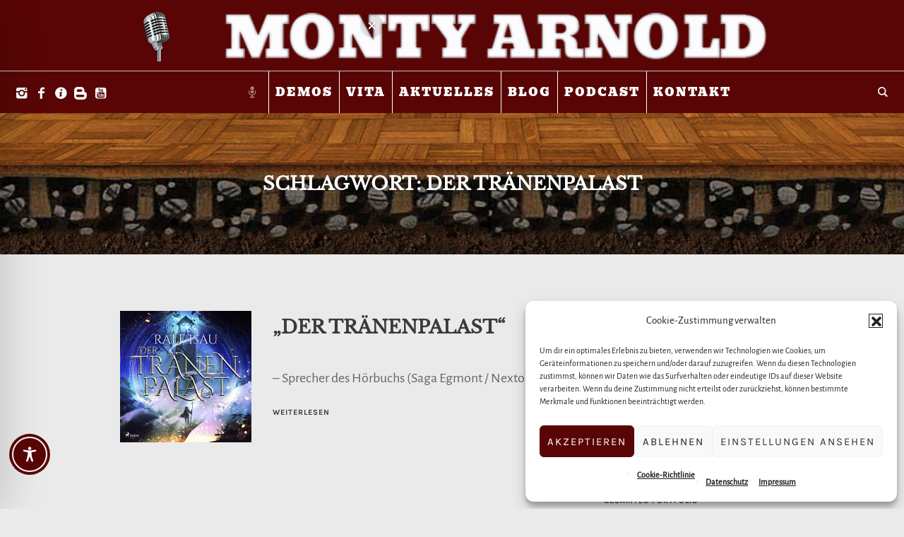

--- FILE ---
content_type: text/css
request_url: https://montyarnold.com/wp-content/cache/wpfc-minified/nrq0onc/hg3qg.css
body_size: 51766
content:
@charset "UTF-8";
@media only screen and (-Webkit-min-device-pixel-ratio: 1.5), 
only screen and (-moz-min-device-pixel-ratio: 1.5), 
only screen and (-o-min-device-pixel-ratio: 3/2), 
only screen and (min-device-pixel-ratio: 1.5), 
only screen and (min--moz-device-pixel-ratio: 1.5), 
only screen and (-webkit-min-device-pixel-ratio: 1.5), 
only screen and (min-resolution: 144dpi) {
.header_mid .logo_wrap .logo img, 
.cmsmasters_footer_default .footer_logo_wrap .footer_logo img {
display:none;
}
.header_mid .logo_wrap .logo .logo_retina, 
.cmsmasters_footer_default .footer_logo_wrap .footer_logo .footer_logo_retina {
display:inline-block;
max-width:100%;
}
}@font-face {
font-family: 'fontello';
src: url(//montyarnold.com/wp-content/themes/luxury-spa/css/fonts/fontello.eot?61757689);
src: url(//montyarnold.com/wp-content/themes/luxury-spa/css/fonts/fontello.eot?61757689#iefix) format('embedded-opentype'),
url(//montyarnold.com/wp-content/themes/luxury-spa/css/fonts/fontello.woff?61757689) format('woff'),
url(//montyarnold.com/wp-content/themes/luxury-spa/css/fonts/fontello.ttf?61757689) format('truetype'),
url(//montyarnold.com/wp-content/themes/luxury-spa/css/fonts/fontello.svg?61757689#fontello) format('svg');
font-weight: normal;
font-style: normal;
}   [class^="cmsmasters-icon-"]:before, 
[class*=" cmsmasters-icon-"]:before, 
[class^="cmsmasters_theme_icon_"]:before, 
[class*=" cmsmasters_theme_icon_"]:before {
font-family: "fontello";
font-style: normal;
font-weight: normal;
speak: none;
display: inline-block;
text-decoration: inherit;
width: 1em;
margin-right: .2em;
text-align: center;
vertical-align: baseline;  font-variant: normal;
text-transform: none; line-height: 1em;  margin-left: .2em;    -webkit-font-smoothing: antialiased;
-moz-osx-font-smoothing: grayscale;
}
[class^="cmsmasters_theme_icon_"]:before, 
[class*=" cmsmasters_theme_icon_"]:before {
margin-left:0;
margin-right:0;
}
.cmsmasters-icon-user-female:before { content: '\e800'; } .cmsmasters-icon-user-add-2:before { content: '\e801'; } .cmsmasters-icon-user-confirm:before { content: '\e802'; } .cmsmasters-icon-user-delete-1:before { content: '\e803'; } .cmsmasters-icon-award-1:before { content: '\e804'; } .cmsmasters-icon-phone-4:before { content: '\e805'; } .cmsmasters-icon-desktop-4:before { content: '\e806'; } .cmsmasters-icon-plane-1:before { content: '\e807'; } .cmsmasters-icon-notepad:before { content: '\e808'; } .cmsmasters-icon-mustache:before { content: '\e809'; } .cmsmasters-icon-mouse-1:before { content: '\e80a'; } .cmsmasters-icon-magnet:before { content: '\e80b'; } .cmsmasters-icon-energy:before { content: '\e80c'; } .cmsmasters-icon-smile-1:before { content: '\e80d'; } .cmsmasters-icon-disc:before { content: '\e80e'; } .cmsmasters-icon-move-2:before { content: '\e80f'; } .cmsmasters-icon-crop-1:before { content: '\e810'; } .cmsmasters-icon-card:before { content: '\e811'; } .cmsmasters-icon-lab:before { content: '\e812'; } .cmsmasters-icon-user-3:before { content: '\e813'; } .cmsmasters-icon-speed:before { content: '\e814'; } .cmsmasters-icon-youtube-1:before { content: '\e815'; } .cmsmasters-icon-twitter-3:before { content: '\e816'; } .cmsmasters-icon-tumblr-5:before { content: '\e817'; } .cmsmasters-icon-facebook-3:before { content: '\e818'; } .cmsmasters-icon-dropbox-3:before { content: '\e819'; } .cmsmasters-icon-dribbble-6:before { content: '\e81a'; } .cmsmasters-icon-shield-1:before { content: '\e81b'; } .cmsmasters-icon-tablet-2:before { content: '\e81c'; } .cmsmasters-icon-magic-1:before { content: '\e81d'; } .cmsmasters-icon-sandwatch:before { content: '\e81e'; } .cmsmasters-icon-graduation-cap-3:before { content: '\e81f'; } .cmsmasters-icon-ghost:before { content: '\e820'; } .cmsmasters-icon-game:before { content: '\e821'; } .cmsmasters-icon-fire-4:before { content: '\e822'; } .cmsmasters-icon-glasses-1:before { content: '\e823'; } .cmsmasters-icon-envelope-empty:before { content: '\e824'; } .cmsmasters-icon-envelope-letter:before { content: '\e825'; } .cmsmasters-icon-bell-3:before { content: '\e826'; } .cmsmasters-icon-award-alt:before { content: '\e827'; } .cmsmasters-icon-anchor-3:before { content: '\e828'; } .cmsmasters-icon-wallet-1:before { content: '\e829'; } .cmsmasters-icon-vector-1:before { content: '\e82a'; } .cmsmasters-icon-message:before { content: '\e82b'; } .cmsmasters-icon-puzzle-2:before { content: '\e82c'; } .cmsmasters-icon-print-3:before { content: '\e82d'; } .cmsmasters-icon-gift-3:before { content: '\e82e'; } .cmsmasters-icon-note-list:before { content: '\e82f'; } .cmsmasters-icon-attach-3:before { content: '\e830'; } .cmsmasters-icon-image:before { content: '\e831'; } .cmsmasters-icon-map-2:before { content: '\e832'; } .cmsmasters-icon-layers:before { content: '\e833'; } .cmsmasters-icon-bag-1:before { content: '\e834'; } .cmsmasters-icon-globe-3:before { content: '\e835'; } .cmsmasters-icon-globe-alt-2:before { content: '\e836'; } .cmsmasters-icon-fullscreen:before { content: '\e837'; } .cmsmasters-icon-folder-alt:before { content: '\e838'; } .cmsmasters-icon-video-3:before { content: '\e839'; } .cmsmasters-icon-rss-3:before { content: '\e83a'; } .cmsmasters-icon-headphones-alt:before { content: '\e83b'; } .cmsmasters-icon-headphones-2:before { content: '\e83c'; } .cmsmasters-icon-droplet-1:before { content: '\e83d'; } .cmsmasters-icon-inbox-5:before { content: '\e83e'; } .cmsmasters-icon-copy:before { content: '\e83f'; } .cmsmasters-icon-sign-alt:before { content: '\e840'; } .cmsmasters-icon-sign:before { content: '\e841'; } .cmsmasters-icon-diamond-1:before { content: '\e842'; } .cmsmasters-icon-cup-2:before { content: '\e843'; } .cmsmasters-icon-compass-3:before { content: '\e844'; } .cmsmasters-icon-call-out:before { content: '\e845'; } .cmsmasters-icon-call-in:before { content: '\e846'; } .cmsmasters-icon-phone-alt:before { content: '\e847'; } .cmsmasters-icon-calc-1:before { content: '\e848'; } .cmsmasters-icon-chat-3:before { content: '\e849'; } .cmsmasters-icon-briefcase-4:before { content: '\e84a'; } .cmsmasters-icon-book-2:before { content: '\e84b'; } .cmsmasters-icon-basket-alt:before { content: '\e84c'; } .cmsmasters-icon-basket-3:before { content: '\e84d'; } .cmsmasters-icon-bag-alt:before { content: '\e84e'; } .cmsmasters-icon-back-1:before { content: '\e84f'; } .cmsmasters-icon-forward-4:before { content: '\e850'; } .cmsmasters-icon-settings:before { content: '\e851'; } .cmsmasters-icon-umbrella-1:before { content: '\e852'; } .cmsmasters-icon-trash-4:before { content: '\e853'; } .cmsmasters-icon-tag-3:before { content: '\e854'; } .cmsmasters-icon-lifebuoy-3:before { content: '\e855'; } .cmsmasters-icon-resize-full-3:before { content: '\e856'; } .cmsmasters-icon-resize-small-2:before { content: '\e857'; } .cmsmasters-icon-shuffle-5:before { content: '\e858'; } .cmsmasters-icon-export-3:before { content: '\e859'; } .cmsmasters-icon-share-3:before { content: '\e85a'; } .cmsmasters-icon-rocket-2:before { content: '\e85b'; } .cmsmasters-icon-help-2:before { content: '\e85c'; } .cmsmasters-icon-chart-pie-3:before { content: '\e85d'; } .cmsmasters-icon-pen-1:before { content: '\e85e'; } .cmsmasters-icon-edit-2:before { content: '\e85f'; } .cmsmasters-icon-note-2:before { content: '\e860'; } .cmsmasters-icon-note-alt:before { content: '\e861'; } .cmsmasters-icon-mic-3:before { content: '\e862'; } .cmsmasters-icon-repeat:before { content: '\e863'; } .cmsmasters-icon-logout-3:before { content: '\e864'; } .cmsmasters-icon-login-4:before { content: '\e865'; } .cmsmasters-icon-list-2:before { content: '\e866'; } .cmsmasters-icon-thumbs-up-3:before { content: '\e867'; } .cmsmasters-icon-home-3:before { content: '\e868'; } .cmsmasters-icon-th-large-3:before { content: '\e869'; } .cmsmasters-icon-chart-1:before { content: '\e86a'; } .cmsmasters-icon-params-1:before { content: '\e86b'; } .cmsmasters-icon-thumbs-down-3:before { content: '\e86c'; } .cmsmasters-icon-direction-3:before { content: '\e86d'; } .cmsmasters-icon-to-start-2:before { content: '\e86e'; } .cmsmasters-icon-fast-backward-3:before { content: '\e86f'; } .cmsmasters-icon-play-3:before { content: '\e870'; } .cmsmasters-icon-pause-3:before { content: '\e871'; } .cmsmasters-icon-fast-forward-3:before { content: '\e872'; } .cmsmasters-icon-to-end-2:before { content: '\e873'; } .cmsmasters-icon-calendar-3:before { content: '\e874'; } .cmsmasters-icon-lightbulb-4:before { content: '\e875'; } .cmsmasters-icon-diagram:before { content: '\e876'; } .cmsmasters-icon-arrow-up:before { content: '\e877'; } .cmsmasters-icon-arrow-right:before { content: '\e878'; } .cmsmasters-icon-arrow-left:before { content: '\e879'; } .cmsmasters-icon-arrow-down:before { content: '\e87a'; } .cmsmasters-icon-block-3:before { content: '\e87b'; } .cmsmasters-icon-comment-3:before { content: '\e87c'; } .cmsmasters-icon-camera-3:before { content: '\e87d'; } .cmsmasters-icon-camera-alt-1:before { content: '\e87e'; } .cmsmasters-icon-ok-1:before { content: '\e87f'; } .cmsmasters-icon-time:before { content: '\e880'; } .cmsmasters-icon-cancel-1:before { content: '\e881'; } .cmsmasters-icon-download-3:before { content: '\e882'; } .cmsmasters-icon-upload-3:before { content: '\e883'; } .cmsmasters-icon-doc-3:before { content: '\e884'; } .cmsmasters-icon-mail-3:before { content: '\e885'; } .cmsmasters-icon-eye-3:before { content: '\e886'; } .cmsmasters-icon-flag-4:before { content: '\e887'; } .cmsmasters-icon-folder-3:before { content: '\e888'; } .cmsmasters-icon-heart-3:before { content: '\e889'; } .cmsmasters-icon-info-3:before { content: '\e88a'; } .cmsmasters-icon-key-3:before { content: '\e88b'; } .cmsmasters-icon-link-3:before { content: '\e88c'; } .cmsmasters-icon-lock-3:before { content: '\e88d'; } .cmsmasters-icon-unlock:before { content: '\e88e'; } .cmsmasters-icon-search-3:before { content: '\e88f'; } .cmsmasters-icon-zoom-in-2:before { content: '\e890'; } .cmsmasters-icon-zoom-out-2:before { content: '\e891'; } .cmsmasters-icon-attach-7:before { content: '\e892'; } .cmsmasters-icon-paper-plane-4:before { content: '\e893'; } .cmsmasters-icon-add:before { content: '\e894'; } .cmsmasters-icon-location-3:before { content: '\e895'; } .cmsmasters-icon-power-1:before { content: '\e896'; } .cmsmasters-icon-refresh-alt:before { content: '\e897'; } .cmsmasters-icon-refresh:before { content: '\e898'; } .cmsmasters-icon-settings-alt:before { content: '\e899'; } .cmsmasters-icon-star-3:before { content: '\e89a'; } .cmsmasters-icon-female-3:before { content: '\e89b'; } .cmsmasters-icon-male-3:before { content: '\e89c'; } .cmsmasters-icon-target-3:before { content: '\e89d'; } .cmsmasters-icon-volume-down-1:before { content: '\e89e'; } .cmsmasters-icon-volume-up-1:before { content: '\e89f'; } .cmsmasters-icon-mute-2:before { content: '\e8a0'; } .cmsmasters-icon-user-group:before { content: '\e8a1'; } .cmsmasters-icon-glass:before { content: '\e8a2'; } .cmsmasters-icon-music:before { content: '\e8a3'; } .cmsmasters-icon-search:before { content: '\e8a4'; } .cmsmasters-icon-mail:before { content: '\e8a5'; } .cmsmasters-icon-mail-alt:before { content: '\e8a6'; } .cmsmasters-icon-mail-squared:before { content: '\e8a7'; } .cmsmasters-icon-heart:before { content: '\e8a8'; } .cmsmasters-icon-heart-empty:before { content: '\e8a9'; } .cmsmasters-icon-star:before { content: '\e8aa'; } .cmsmasters-icon-star-empty:before { content: '\e8ab'; } .cmsmasters-icon-star-half:before { content: '\e8ac'; } .cmsmasters-icon-star-half-alt:before { content: '\e8ad'; } .cmsmasters-icon-user:before { content: '\e8ae'; } .cmsmasters-icon-user-plus:before { content: '\e8af'; } .cmsmasters-icon-user-times:before { content: '\e8b0'; } .cmsmasters-icon-users:before { content: '\e8b1'; } .cmsmasters-icon-male:before { content: '\e8b2'; } .cmsmasters-icon-female:before { content: '\e8b3'; } .cmsmasters-icon-child:before { content: '\e8b4'; } .cmsmasters-icon-user-secret:before { content: '\e8b5'; } .cmsmasters-icon-video:before { content: '\e8b6'; } .cmsmasters-icon-videocam:before { content: '\e8b7'; } .cmsmasters-icon-picture:before { content: '\e8b8'; } .cmsmasters-icon-camera:before { content: '\e8b9'; } .cmsmasters-icon-camera-alt:before { content: '\e8ba'; } .cmsmasters-icon-th-large:before { content: '\e8bb'; } .cmsmasters-icon-th:before { content: '\e8bc'; } .cmsmasters-icon-th-list:before { content: '\e8bd'; } .cmsmasters-icon-ok:before { content: '\e8be'; } .cmsmasters-icon-ok-circled:before { content: '\e8bf'; } .cmsmasters-icon-ok-circled2:before { content: '\e8c0'; } .cmsmasters-icon-ok-squared:before { content: '\e8c1'; } .cmsmasters-icon-cancel:before { content: '\e8c2'; } .cmsmasters-icon-cancel-circled:before { content: '\e8c3'; } .cmsmasters-icon-cancel-circled2:before { content: '\e8c4'; } .cmsmasters-icon-plus:before { content: '\e8c5'; } .cmsmasters-icon-plus-circled:before { content: '\e8c6'; } .cmsmasters-icon-plus-squared:before { content: '\e8c7'; } .cmsmasters-icon-plus-squared-alt:before { content: '\e8c8'; } .cmsmasters-icon-minus:before { content: '\e8c9'; } .cmsmasters-icon-minus-circled:before { content: '\e8ca'; } .cmsmasters-icon-minus-squared:before { content: '\e8cb'; } .cmsmasters-icon-minus-squared-alt:before { content: '\e8cc'; } .cmsmasters-icon-help:before { content: '\e8cd'; } .cmsmasters-icon-help-circled:before { content: '\e8ce'; } .cmsmasters-icon-info-circled:before { content: '\e8cf'; } .cmsmasters-icon-info:before { content: '\e8d0'; } .cmsmasters-icon-home:before { content: '\e8d1'; } .cmsmasters-icon-link:before { content: '\e8d2'; } .cmsmasters-icon-unlink:before { content: '\e8d3'; } .cmsmasters-icon-link-ext:before { content: '\e8d4'; } .cmsmasters-icon-link-ext-alt:before { content: '\e8d5'; } .cmsmasters-icon-attach:before { content: '\e8d6'; } .cmsmasters-icon-lock:before { content: '\e8d7'; } .cmsmasters-icon-lock-open:before { content: '\e8d8'; } .cmsmasters-icon-lock-open-alt:before { content: '\e8d9'; } .cmsmasters-icon-pin:before { content: '\e8da'; } .cmsmasters-icon-eye:before { content: '\e8db'; } .cmsmasters-icon-eye-off:before { content: '\e8dc'; } .cmsmasters-icon-tag:before { content: '\e8dd'; } .cmsmasters-icon-tags:before { content: '\e8de'; } .cmsmasters-icon-bookmark:before { content: '\e8df'; } .cmsmasters-icon-bookmark-empty:before { content: '\e8e0'; } .cmsmasters-icon-flag:before { content: '\e8e1'; } .cmsmasters-icon-flag-empty:before { content: '\e8e2'; } .cmsmasters-icon-flag-checkered:before { content: '\e8e3'; } .cmsmasters-icon-thumbs-up:before { content: '\e8e4'; } .cmsmasters-icon-thumbs-down:before { content: '\e8e5'; } .cmsmasters-icon-thumbs-up-alt:before { content: '\e8e6'; } .cmsmasters-icon-thumbs-down-alt:before { content: '\e8e7'; } .cmsmasters-icon-download:before { content: '\e8e8'; } .cmsmasters-icon-upload:before { content: '\e8e9'; } .cmsmasters-icon-download-cloud:before { content: '\e8ea'; } .cmsmasters-icon-upload-cloud:before { content: '\e8eb'; } .cmsmasters-icon-reply:before { content: '\e8ec'; } .cmsmasters-icon-reply-all:before { content: '\e8ed'; } .cmsmasters-icon-forward:before { content: '\e8ee'; } .cmsmasters-icon-quote-left:before { content: '\e8ef'; } .cmsmasters-icon-quote-right:before { content: '\e8f0'; } .cmsmasters-icon-code:before { content: '\e8f1'; } .cmsmasters-icon-export:before { content: '\e8f2'; } .cmsmasters-icon-export-alt:before { content: '\e8f3'; } .cmsmasters-icon-share:before { content: '\e8f4'; } .cmsmasters-icon-share-squared:before { content: '\e8f5'; } .cmsmasters-icon-pencil:before { content: '\e8f6'; } .cmsmasters-icon-pencil-squared:before { content: '\e8f7'; } .cmsmasters-icon-edit:before { content: '\e8f8'; } .cmsmasters-icon-print:before { content: '\e8f9'; } .cmsmasters-icon-retweet:before { content: '\e8fa'; } .cmsmasters-icon-keyboard:before { content: '\e8fb'; } .cmsmasters-icon-gamepad:before { content: '\e8fc'; } .cmsmasters-icon-comment:before { content: '\e8fd'; } .cmsmasters-icon-chat:before { content: '\e8fe'; } .cmsmasters-icon-comment-empty:before { content: '\e8ff'; } .cmsmasters-icon-chat-empty:before { content: '\e900'; } .cmsmasters-icon-bell:before { content: '\e901'; } .cmsmasters-icon-bell-alt:before { content: '\e902'; } .cmsmasters-icon-bell-off:before { content: '\e903'; } .cmsmasters-icon-bell-off-empty:before { content: '\e904'; } .cmsmasters-icon-attention-alt:before { content: '\e905'; } .cmsmasters-icon-attention:before { content: '\e906'; } .cmsmasters-icon-attention-circled:before { content: '\e907'; } .cmsmasters-icon-location:before { content: '\e908'; } .cmsmasters-icon-direction:before { content: '\e909'; } .cmsmasters-icon-compass:before { content: '\e90a'; } .cmsmasters-icon-trash:before { content: '\e90b'; } .cmsmasters-icon-trash-empty:before { content: '\e90c'; } .cmsmasters-icon-doc:before { content: '\e90d'; } .cmsmasters-icon-docs:before { content: '\e90e'; } .cmsmasters-icon-doc-text:before { content: '\e90f'; } .cmsmasters-icon-doc-inv:before { content: '\e910'; } .cmsmasters-icon-doc-text-inv:before { content: '\e911'; } .cmsmasters-icon-file-pdf:before { content: '\e912'; } .cmsmasters-icon-file-word:before { content: '\e913'; } .cmsmasters-icon-file-excel:before { content: '\e914'; } .cmsmasters-icon-file-powerpoint:before { content: '\e915'; } .cmsmasters-icon-file-image:before { content: '\e916'; } .cmsmasters-icon-file-archive:before { content: '\e917'; } .cmsmasters-icon-file-audio:before { content: '\e918'; } .cmsmasters-icon-file-video:before { content: '\e919'; } .cmsmasters-icon-file-code:before { content: '\e91a'; } .cmsmasters-icon-folder:before { content: '\e91b'; } .cmsmasters-icon-folder-open:before { content: '\e91c'; } .cmsmasters-icon-folder-empty:before { content: '\e91d'; } .cmsmasters-icon-folder-open-empty:before { content: '\e91e'; } .cmsmasters-icon-box:before { content: '\e91f'; } .cmsmasters-icon-rss:before { content: '\e920'; } .cmsmasters-icon-rss-squared:before { content: '\e921'; } .cmsmasters-icon-phone:before { content: '\e922'; } .cmsmasters-icon-phone-squared:before { content: '\e923'; } .cmsmasters-icon-fax:before { content: '\e924'; } .cmsmasters-icon-menu:before { content: '\e925'; } .cmsmasters-icon-cog:before { content: '\e926'; } .cmsmasters-icon-cog-alt:before { content: '\e927'; } .cmsmasters-icon-wrench:before { content: '\e928'; } .cmsmasters-icon-sliders:before { content: '\e929'; } .cmsmasters-icon-basket:before { content: '\e92a'; } .cmsmasters-icon-cart-plus:before { content: '\e92b'; } .cmsmasters-icon-cart-arrow-down:before { content: '\e92c'; } .cmsmasters-icon-calendar:before { content: '\e92d'; } .cmsmasters-icon-calendar-empty:before { content: '\e92e'; } .cmsmasters-icon-login:before { content: '\e92f'; } .cmsmasters-icon-logout:before { content: '\e930'; } .cmsmasters-icon-mic:before { content: '\e931'; } .cmsmasters-icon-mute:before { content: '\e932'; } .cmsmasters-icon-volume-off:before { content: '\e933'; } .cmsmasters-icon-volume-down:before { content: '\e934'; } .cmsmasters-icon-volume-up:before { content: '\e935'; } .cmsmasters-icon-headphones:before { content: '\e936'; } .cmsmasters-icon-clock:before { content: '\e937'; } .cmsmasters-icon-lightbulb:before { content: '\e938'; } .cmsmasters-icon-block:before { content: '\e939'; } .cmsmasters-icon-resize-full:before { content: '\e93a'; } .cmsmasters-icon-resize-full-alt:before { content: '\e93b'; } .cmsmasters-icon-resize-small:before { content: '\e93c'; } .cmsmasters-icon-resize-vertical:before { content: '\e93d'; } .cmsmasters-icon-resize-horizontal:before { content: '\e93e'; } .cmsmasters-icon-move:before { content: '\e93f'; } .cmsmasters-icon-zoom-in:before { content: '\e940'; } .cmsmasters-icon-zoom-out:before { content: '\e941'; } .cmsmasters-icon-down-circled2:before { content: '\e942'; } .cmsmasters-icon-up-circled2:before { content: '\e943'; } .cmsmasters-icon-left-circled2:before { content: '\e944'; } .cmsmasters-icon-right-circled2:before { content: '\e945'; } .cmsmasters-icon-down-dir:before { content: '\e946'; } .cmsmasters-icon-up-dir:before { content: '\e947'; } .cmsmasters-icon-left-dir:before { content: '\e948'; } .cmsmasters-icon-right-dir:before { content: '\e949'; } .cmsmasters-icon-down-open:before { content: '\e94a'; } .cmsmasters-icon-left-open:before { content: '\e94b'; } .cmsmasters-icon-right-open:before { content: '\e94c'; } .cmsmasters-icon-up-open:before { content: '\e94d'; } .cmsmasters-icon-angle-left:before { content: '\e94e'; } .cmsmasters-icon-angle-right:before { content: '\e94f'; } .cmsmasters-icon-angle-up:before { content: '\e950'; } .cmsmasters-icon-angle-down:before { content: '\e951'; } .cmsmasters-icon-angle-circled-left:before { content: '\e952'; } .cmsmasters-icon-angle-circled-right:before { content: '\e953'; } .cmsmasters-icon-angle-circled-up:before { content: '\e954'; } .cmsmasters-icon-angle-circled-down:before { content: '\e955'; } .cmsmasters-icon-angle-double-left:before { content: '\e956'; } .cmsmasters-icon-angle-double-right:before { content: '\e957'; } .cmsmasters-icon-angle-double-up:before { content: '\e958'; } .cmsmasters-icon-angle-double-down:before { content: '\e959'; } .cmsmasters-icon-down:before { content: '\e95a'; } .cmsmasters-icon-left:before { content: '\e95b'; } .cmsmasters-icon-right:before { content: '\e95c'; } .cmsmasters-icon-up:before { content: '\e95d'; } .cmsmasters-icon-down-big:before { content: '\e95e'; } .cmsmasters-icon-left-big:before { content: '\e95f'; } .cmsmasters-icon-right-big:before { content: '\e960'; } .cmsmasters-icon-up-big:before { content: '\e961'; } .cmsmasters-icon-right-hand:before { content: '\e962'; } .cmsmasters-icon-left-hand:before { content: '\e963'; } .cmsmasters-icon-up-hand:before { content: '\e964'; } .cmsmasters-icon-down-hand:before { content: '\e965'; } .cmsmasters-icon-left-circled:before { content: '\e966'; } .cmsmasters-icon-right-circled:before { content: '\e967'; } .cmsmasters-icon-up-circled:before { content: '\e968'; } .cmsmasters-icon-down-circled:before { content: '\e969'; } .cmsmasters-icon-cw:before { content: '\e96a'; } .cmsmasters-icon-ccw:before { content: '\e96b'; } .cmsmasters-icon-arrows-cw:before { content: '\e96c'; } .cmsmasters-icon-level-up:before { content: '\e96d'; } .cmsmasters-icon-level-down:before { content: '\e96e'; } .cmsmasters-icon-shuffle:before { content: '\e96f'; } .cmsmasters-icon-exchange:before { content: '\e970'; } .cmsmasters-icon-history:before { content: '\e971'; } .cmsmasters-icon-expand:before { content: '\e972'; } .cmsmasters-icon-collapse:before { content: '\e973'; } .cmsmasters-icon-expand-right:before { content: '\e974'; } .cmsmasters-icon-collapse-left:before { content: '\e975'; } .cmsmasters-icon-play:before { content: '\e976'; } .cmsmasters-icon-play-circled:before { content: '\e977'; } .cmsmasters-icon-play-circled2:before { content: '\e978'; } .cmsmasters-icon-stop:before { content: '\e979'; } .cmsmasters-icon-pause:before { content: '\e97a'; } .cmsmasters-icon-to-end:before { content: '\e97b'; } .cmsmasters-icon-to-end-alt:before { content: '\e97c'; } .cmsmasters-icon-to-start:before { content: '\e97d'; } .cmsmasters-icon-to-start-alt:before { content: '\e97e'; } .cmsmasters-icon-fast-fw:before { content: '\e97f'; } .cmsmasters-icon-fast-bw:before { content: '\e980'; } .cmsmasters-icon-eject:before { content: '\e981'; } .cmsmasters-icon-target:before { content: '\e982'; } .cmsmasters-icon-signal:before { content: '\e983'; } .cmsmasters-icon-wifi:before { content: '\e984'; } .cmsmasters-icon-award:before { content: '\e985'; } .cmsmasters-icon-desktop:before { content: '\e986'; } .cmsmasters-icon-laptop:before { content: '\e987'; } .cmsmasters-icon-tablet:before { content: '\e988'; } .cmsmasters-icon-mobile:before { content: '\e989'; } .cmsmasters-icon-inbox:before { content: '\e98a'; } .cmsmasters-icon-globe:before { content: '\e98b'; } .cmsmasters-icon-sun:before { content: '\e98c'; } .cmsmasters-icon-cloud:before { content: '\e98d'; } .cmsmasters-icon-flash:before { content: '\e98e'; } .cmsmasters-icon-moon:before { content: '\e98f'; } .cmsmasters-icon-umbrella:before { content: '\e990'; } .cmsmasters-icon-flight:before { content: '\e991'; } .cmsmasters-icon-fighter-jet:before { content: '\e992'; } .cmsmasters-icon-paper-plane:before { content: '\e993'; } .cmsmasters-icon-paper-plane-empty:before { content: '\e994'; } .cmsmasters-icon-space-shuttle:before { content: '\e995'; } .cmsmasters-icon-leaf:before { content: '\e996'; } .cmsmasters-icon-font:before { content: '\e997'; } .cmsmasters-icon-bold:before { content: '\e998'; } .cmsmasters-icon-medium:before { content: '\e999'; } .cmsmasters-icon-italic:before { content: '\e99a'; } .cmsmasters-icon-header:before { content: '\e99b'; } .cmsmasters-icon-paragraph:before { content: '\e99c'; } .cmsmasters-icon-text-height:before { content: '\e99d'; } .cmsmasters-icon-text-width:before { content: '\e99e'; } .cmsmasters-icon-align-left:before { content: '\e99f'; } .cmsmasters-icon-align-center:before { content: '\e9a0'; } .cmsmasters-icon-align-right:before { content: '\e9a1'; } .cmsmasters-icon-align-justify:before { content: '\e9a2'; } .cmsmasters-icon-list:before { content: '\e9a3'; } .cmsmasters-icon-indent-left:before { content: '\e9a4'; } .cmsmasters-icon-indent-right:before { content: '\e9a5'; } .cmsmasters-icon-list-bullet:before { content: '\e9a6'; } .cmsmasters-icon-list-numbered:before { content: '\e9a7'; } .cmsmasters-icon-strike:before { content: '\e9a8'; } .cmsmasters-icon-underline:before { content: '\e9a9'; } .cmsmasters-icon-superscript:before { content: '\e9aa'; } .cmsmasters-icon-subscript:before { content: '\e9ab'; } .cmsmasters-icon-table:before { content: '\e9ac'; } .cmsmasters-icon-columns:before { content: '\e9ad'; } .cmsmasters-icon-crop:before { content: '\e9ae'; } .cmsmasters-icon-scissors:before { content: '\e9af'; } .cmsmasters-icon-paste:before { content: '\e9b0'; } .cmsmasters-icon-briefcase:before { content: '\e9b1'; } .cmsmasters-icon-suitcase:before { content: '\e9b2'; } .cmsmasters-icon-ellipsis:before { content: '\e9b3'; } .cmsmasters-icon-ellipsis-vert:before { content: '\e9b4'; } .cmsmasters-icon-off:before { content: '\e9b5'; } .cmsmasters-icon-road:before { content: '\e9b6'; } .cmsmasters-icon-list-alt:before { content: '\e9b7'; } .cmsmasters-icon-qrcode:before { content: '\e9b8'; } .cmsmasters-icon-barcode:before { content: '\e9b9'; } .cmsmasters-icon-book:before { content: '\e9ba'; } .cmsmasters-icon-ajust:before { content: '\e9bb'; } .cmsmasters-icon-tint:before { content: '\e9bc'; } .cmsmasters-icon-toggle-off:before { content: '\e9bd'; } .cmsmasters-icon-toggle-on:before { content: '\e9be'; } .cmsmasters-icon-check:before { content: '\e9bf'; } .cmsmasters-icon-check-empty:before { content: '\e9c0'; } .cmsmasters-icon-circle:before { content: '\e9c1'; } .cmsmasters-icon-circle-empty:before { content: '\e9c2'; } .cmsmasters-icon-circle-thin:before { content: '\e9c3'; } .cmsmasters-icon-circle-notch:before { content: '\e9c4'; } .cmsmasters-icon-dot-circled:before { content: '\e9c5'; } .cmsmasters-icon-asterisk:before { content: '\e9c6'; } .cmsmasters-icon-gift:before { content: '\e9c7'; } .cmsmasters-icon-fire:before { content: '\e9c8'; } .cmsmasters-icon-magnet-1:before { content: '\e9c9'; } .cmsmasters-icon-chart-bar:before { content: '\e9ca'; } .cmsmasters-icon-chart-area:before { content: '\e9cb'; } .cmsmasters-icon-chart-pie:before { content: '\e9cc'; } .cmsmasters-icon-chart-line:before { content: '\e9cd'; } .cmsmasters-icon-ticket:before { content: '\e9ce'; } .cmsmasters-icon-credit-card:before { content: '\e9cf'; } .cmsmasters-icon-floppy:before { content: '\e9d0'; } .cmsmasters-icon-megaphone:before { content: '\e9d1'; } .cmsmasters-icon-hdd:before { content: '\e9d2'; } .cmsmasters-icon-key:before { content: '\e9d3'; } .cmsmasters-icon-fork:before { content: '\e9d4'; } .cmsmasters-icon-rocket:before { content: '\e9d5'; } .cmsmasters-icon-bug:before { content: '\e9d6'; } .cmsmasters-icon-certificate:before { content: '\e9d7'; } .cmsmasters-icon-tasks:before { content: '\e9d8'; } .cmsmasters-icon-filter:before { content: '\e9d9'; } .cmsmasters-icon-beaker:before { content: '\e9da'; } .cmsmasters-icon-magic:before { content: '\e9db'; } .cmsmasters-icon-cab:before { content: '\e9dc'; } .cmsmasters-icon-taxi:before { content: '\e9dd'; } .cmsmasters-icon-truck:before { content: '\e9de'; } .cmsmasters-icon-bus:before { content: '\e9df'; } .cmsmasters-icon-bicycle:before { content: '\e9e0'; } .cmsmasters-icon-motorcycle:before { content: '\e9e1'; } .cmsmasters-icon-train:before { content: '\e9e2'; } .cmsmasters-icon-subway:before { content: '\e9e3'; } .cmsmasters-icon-ship:before { content: '\e9e4'; } .cmsmasters-icon-money:before { content: '\e9e5'; } .cmsmasters-icon-euro:before { content: '\e9e6'; } .cmsmasters-icon-pound:before { content: '\e9e7'; } .cmsmasters-icon-dollar:before { content: '\e9e8'; } .cmsmasters-icon-rupee:before { content: '\e9e9'; } .cmsmasters-icon-yen:before { content: '\e9ea'; } .cmsmasters-icon-rouble:before { content: '\e9eb'; } .cmsmasters-icon-shekel:before { content: '\e9ec'; } .cmsmasters-icon-try:before { content: '\e9ed'; } .cmsmasters-icon-won:before { content: '\e9ee'; } .cmsmasters-icon-bitcoin:before { content: '\e9ef'; } .cmsmasters-icon-viacoin:before { content: '\e9f0'; } .cmsmasters-icon-sort:before { content: '\e9f1'; } .cmsmasters-icon-sort-down:before { content: '\e9f2'; } .cmsmasters-icon-sort-up:before { content: '\e9f3'; } .cmsmasters-icon-sort-alt-up:before { content: '\e9f4'; } .cmsmasters-icon-sort-alt-down:before { content: '\e9f5'; } .cmsmasters-icon-sort-name-up:before { content: '\e9f6'; } .cmsmasters-icon-sort-name-down:before { content: '\e9f7'; } .cmsmasters-icon-sort-number-up:before { content: '\e9f8'; } .cmsmasters-icon-sort-number-down:before { content: '\e9f9'; } .cmsmasters-icon-hammer:before { content: '\e9fa'; } .cmsmasters-icon-gauge:before { content: '\e9fb'; } .cmsmasters-icon-sitemap:before { content: '\e9fc'; } .cmsmasters-icon-spinner:before { content: '\e9fd'; } .cmsmasters-icon-coffee:before { content: '\e9fe'; } .cmsmasters-icon-food:before { content: '\e9ff'; } .cmsmasters-icon-beer:before { content: '\ea00'; } .cmsmasters-icon-user-md:before { content: '\ea01'; } .cmsmasters-icon-stethoscope:before { content: '\ea02'; } .cmsmasters-icon-heartbeat:before { content: '\ea03'; } .cmsmasters-icon-ambulance:before { content: '\ea04'; } .cmsmasters-icon-medkit:before { content: '\ea05'; } .cmsmasters-icon-h-sigh:before { content: '\ea06'; } .cmsmasters-icon-bed:before { content: '\ea07'; } .cmsmasters-icon-hospital:before { content: '\ea08'; } .cmsmasters-icon-building:before { content: '\ea09'; } .cmsmasters-icon-building-filled:before { content: '\ea0a'; } .cmsmasters-icon-bank:before { content: '\ea0b'; } .cmsmasters-icon-smile:before { content: '\ea0c'; } .cmsmasters-icon-frown:before { content: '\ea0d'; } .cmsmasters-icon-meh:before { content: '\ea0e'; } .cmsmasters-icon-anchor:before { content: '\ea0f'; } .cmsmasters-icon-terminal:before { content: '\ea10'; } .cmsmasters-icon-eraser:before { content: '\ea11'; } .cmsmasters-icon-puzzle:before { content: '\ea12'; } .cmsmasters-icon-shield:before { content: '\ea13'; } .cmsmasters-icon-extinguisher:before { content: '\ea14'; } .cmsmasters-icon-bullseye:before { content: '\ea15'; } .cmsmasters-icon-wheelchair:before { content: '\ea16'; } .cmsmasters-icon-language:before { content: '\ea17'; } .cmsmasters-icon-graduation-cap:before { content: '\ea18'; } .cmsmasters-icon-paw:before { content: '\ea19'; } .cmsmasters-icon-spoon:before { content: '\ea1a'; } .cmsmasters-icon-cube:before { content: '\ea1b'; } .cmsmasters-icon-cubes:before { content: '\ea1c'; } .cmsmasters-icon-recycle:before { content: '\ea1d'; } .cmsmasters-icon-tree:before { content: '\ea1e'; } .cmsmasters-icon-database:before { content: '\ea1f'; } .cmsmasters-icon-server:before { content: '\ea20'; } .cmsmasters-icon-lifebuoy:before { content: '\ea21'; } .cmsmasters-icon-rebel:before { content: '\ea22'; } .cmsmasters-icon-empire:before { content: '\ea23'; } .cmsmasters-icon-bomb:before { content: '\ea24'; } .cmsmasters-icon-soccer-ball:before { content: '\ea25'; } .cmsmasters-icon-tty:before { content: '\ea26'; } .cmsmasters-icon-binoculars:before { content: '\ea27'; } .cmsmasters-icon-plug:before { content: '\ea28'; } .cmsmasters-icon-newspaper:before { content: '\ea29'; } .cmsmasters-icon-calc:before { content: '\ea2a'; } .cmsmasters-icon-copyright:before { content: '\ea2b'; } .cmsmasters-icon-at:before { content: '\ea2c'; } .cmsmasters-icon-eyedropper:before { content: '\ea2d'; } .cmsmasters-icon-brush:before { content: '\ea2e'; } .cmsmasters-icon-birthday:before { content: '\ea2f'; } .cmsmasters-icon-diamond:before { content: '\ea30'; } .cmsmasters-icon-street-view:before { content: '\ea31'; } .cmsmasters-icon-venus:before { content: '\ea32'; } .cmsmasters-icon-mars:before { content: '\ea33'; } .cmsmasters-icon-mercury:before { content: '\ea34'; } .cmsmasters-icon-transgender:before { content: '\ea35'; } .cmsmasters-icon-transgender-alt:before { content: '\ea36'; } .cmsmasters-icon-venus-double:before { content: '\ea37'; } .cmsmasters-icon-mars-double:before { content: '\ea38'; } .cmsmasters-icon-venus-mars:before { content: '\ea39'; } .cmsmasters-icon-mars-stroke:before { content: '\ea3a'; } .cmsmasters-icon-mars-stroke-v:before { content: '\ea3b'; } .cmsmasters-icon-mars-stroke-h:before { content: '\ea3c'; } .cmsmasters-icon-neuter:before { content: '\ea3d'; } .cmsmasters-icon-cc-visa:before { content: '\ea3e'; } .cmsmasters-icon-cc-mastercard:before { content: '\ea3f'; } .cmsmasters-icon-cc-discover:before { content: '\ea40'; } .cmsmasters-icon-cc-amex:before { content: '\ea41'; } .cmsmasters-icon-cc-paypal:before { content: '\ea42'; } .cmsmasters-icon-cc-stripe:before { content: '\ea43'; } .cmsmasters-icon-adn:before { content: '\ea44'; } .cmsmasters-icon-android:before { content: '\ea45'; } .cmsmasters-icon-angellist:before { content: '\ea46'; } .cmsmasters-icon-apple:before { content: '\ea47'; } .cmsmasters-icon-behance:before { content: '\ea48'; } .cmsmasters-icon-behance-squared:before { content: '\ea49'; } .cmsmasters-icon-bitbucket:before { content: '\ea4a'; } .cmsmasters-icon-bitbucket-squared:before { content: '\ea4b'; } .cmsmasters-icon-buysellads:before { content: '\ea4c'; } .cmsmasters-icon-cc:before { content: '\ea4d'; } .cmsmasters-icon-codeopen:before { content: '\ea4e'; } .cmsmasters-icon-connectdevelop:before { content: '\ea4f'; } .cmsmasters-icon-css3:before { content: '\ea50'; } .cmsmasters-icon-dashcube:before { content: '\ea51'; } .cmsmasters-icon-delicious:before { content: '\ea52'; } .cmsmasters-icon-deviantart:before { content: '\ea53'; } .cmsmasters-icon-digg:before { content: '\ea54'; } .cmsmasters-icon-dribbble:before { content: '\ea55'; } .cmsmasters-icon-dropbox:before { content: '\ea56'; } .cmsmasters-icon-drupal:before { content: '\ea57'; } .cmsmasters-icon-facebook:before { content: '\ea58'; } .cmsmasters-icon-facebook-squared:before { content: '\ea59'; } .cmsmasters-icon-facebook-official:before { content: '\ea5a'; } .cmsmasters-icon-flickr:before { content: '\ea5b'; } .cmsmasters-icon-forumbee:before { content: '\ea5c'; } .cmsmasters-icon-foursquare:before { content: '\ea5d'; } .cmsmasters-icon-git-squared:before { content: '\ea5e'; } .cmsmasters-icon-git:before { content: '\ea5f'; } .cmsmasters-icon-github:before { content: '\ea60'; } .cmsmasters-icon-github-squared:before { content: '\ea61'; } .cmsmasters-icon-github-circled:before { content: '\ea62'; } .cmsmasters-icon-gittip:before { content: '\ea63'; } .cmsmasters-icon-google:before { content: '\ea64'; } .cmsmasters-icon-gplus:before { content: '\ea65'; } .cmsmasters-icon-gplus-squared:before { content: '\ea66'; } .cmsmasters-icon-gwallet:before { content: '\ea67'; } .cmsmasters-icon-hacker-news:before { content: '\ea68'; } .cmsmasters-icon-html5:before { content: '\ea69'; } .cmsmasters-icon-instagram:before { content: '\ea6a'; } .cmsmasters-icon-ioxhost:before { content: '\ea6b'; } .cmsmasters-icon-joomla:before { content: '\ea6c'; } .cmsmasters-icon-jsfiddle:before { content: '\ea6d'; } .cmsmasters-icon-lastfm:before { content: '\ea6e'; } .cmsmasters-icon-lastfm-squared:before { content: '\ea6f'; } .cmsmasters-icon-leanpub:before { content: '\ea70'; } .cmsmasters-icon-linkedin-squared:before { content: '\ea71'; } .cmsmasters-icon-linux:before { content: '\ea72'; } .cmsmasters-icon-linkedin:before { content: '\ea73'; } .cmsmasters-icon-maxcdn:before { content: '\ea74'; } .cmsmasters-icon-meanpath:before { content: '\ea75'; } .cmsmasters-icon-openid:before { content: '\ea76'; } .cmsmasters-icon-pagelines:before { content: '\ea77'; } .cmsmasters-icon-paypal:before { content: '\ea78'; } .cmsmasters-icon-pied-piper-squared:before { content: '\ea79'; } .cmsmasters-icon-pied-piper-alt:before { content: '\ea7a'; } .cmsmasters-icon-pinterest:before { content: '\ea7b'; } .cmsmasters-icon-pinterest-circled:before { content: '\ea7c'; } .cmsmasters-icon-pinterest-squared:before { content: '\ea7d'; } .cmsmasters-icon-qq:before { content: '\ea7e'; } .cmsmasters-icon-reddit:before { content: '\ea7f'; } .cmsmasters-icon-reddit-squared:before { content: '\ea80'; } .cmsmasters-icon-renren:before { content: '\ea81'; } .cmsmasters-icon-sellsy:before { content: '\ea82'; } .cmsmasters-icon-shirtsinbulk:before { content: '\ea83'; } .cmsmasters-icon-simplybuilt:before { content: '\ea84'; } .cmsmasters-icon-skyatlas:before { content: '\ea85'; } .cmsmasters-icon-skype:before { content: '\ea86'; } .cmsmasters-icon-slack:before { content: '\ea87'; } .cmsmasters-icon-slideshare:before { content: '\ea88'; } .cmsmasters-icon-soundcloud:before { content: '\ea89'; } .cmsmasters-icon-spotify:before { content: '\ea8a'; } .cmsmasters-icon-stackexchange:before { content: '\ea8b'; } .cmsmasters-icon-stackoverflow:before { content: '\ea8c'; } .cmsmasters-icon-steam:before { content: '\ea8d'; } .cmsmasters-icon-steam-squared:before { content: '\ea8e'; } .cmsmasters-icon-stumbleupon:before { content: '\ea8f'; } .cmsmasters-icon-stumbleupon-circled:before { content: '\ea90'; } .cmsmasters-icon-tencent-weibo:before { content: '\ea91'; } .cmsmasters-icon-trello:before { content: '\ea92'; } .cmsmasters-icon-tumblr:before { content: '\ea93'; } .cmsmasters-icon-tumblr-squared:before { content: '\ea94'; } .cmsmasters-icon-twitch:before { content: '\ea95'; } .cmsmasters-icon-twitter-squared:before { content: '\ea96'; } .cmsmasters-icon-twitter:before { content: '\ea97'; } .cmsmasters-icon-vimeo-squared:before { content: '\ea98'; } .cmsmasters-icon-vine:before { content: '\ea99'; } .cmsmasters-icon-vkontakte:before { content: '\ea9a'; } .cmsmasters-icon-whatsapp:before { content: '\ea9b'; } .cmsmasters-icon-wechat:before { content: '\ea9c'; } .cmsmasters-icon-weibo:before { content: '\ea9d'; } .cmsmasters-icon-windows:before { content: '\ea9e'; } .cmsmasters-icon-wordpress:before { content: '\ea9f'; } .cmsmasters-icon-xing:before { content: '\eaa0'; } .cmsmasters-icon-xing-squared:before { content: '\eaa1'; } .cmsmasters-icon-yelp:before { content: '\eaa2'; } .cmsmasters-icon-youtube:before { content: '\eaa3'; } .cmsmasters-icon-yahoo:before { content: '\eaa4'; } .cmsmasters-icon-youtube-squared:before { content: '\eaa5'; } .cmsmasters-icon-youtube-play:before { content: '\eaa6'; } .cmsmasters-icon-blank:before { content: '\eaa7'; } .cmsmasters-icon-lemon:before { content: '\eaa8'; } .cmsmasters-icon-note:before { content: '\eaa9'; } .cmsmasters-icon-note-beamed:before { content: '\eaaa'; } .cmsmasters-icon-music-1:before { content: '\eaab'; } .cmsmasters-icon-search-1:before { content: '\eaac'; } .cmsmasters-icon-flashlight:before { content: '\eaad'; } .cmsmasters-icon-mail-1:before { content: '\eaae'; } .cmsmasters-icon-heart-1:before { content: '\eaaf'; } .cmsmasters-icon-heart-empty-1:before { content: '\eab0'; } .cmsmasters-icon-star-1:before { content: '\eab1'; } .cmsmasters-icon-star-empty-1:before { content: '\eab2'; } .cmsmasters-icon-user-1:before { content: '\eab3'; } .cmsmasters-icon-users-1:before { content: '\eab4'; } .cmsmasters-icon-user-add:before { content: '\eab5'; } .cmsmasters-icon-video-1:before { content: '\eab6'; } .cmsmasters-icon-picture-1:before { content: '\eab7'; } .cmsmasters-icon-camera-1:before { content: '\eab8'; } .cmsmasters-icon-layout:before { content: '\eab9'; } .cmsmasters-icon-menu-1:before { content: '\eaba'; } .cmsmasters-icon-check-1:before { content: '\eabb'; } .cmsmasters-icon-cancel-2:before { content: '\eabc'; } .cmsmasters-icon-cancel-circled-1:before { content: '\eabd'; } .cmsmasters-icon-cancel-squared:before { content: '\eabe'; } .cmsmasters-icon-plus-1:before { content: '\eabf'; } .cmsmasters-icon-plus-circled-1:before { content: '\eac0'; } .cmsmasters-icon-plus-squared-1:before { content: '\eac1'; } .cmsmasters-icon-minus-1:before { content: '\eac2'; } .cmsmasters-icon-minus-circled-1:before { content: '\eac3'; } .cmsmasters-icon-minus-squared-1:before { content: '\eac4'; } .cmsmasters-icon-help-1:before { content: '\eac5'; } .cmsmasters-icon-help-circled-1:before { content: '\eac6'; } .cmsmasters-icon-info-1:before { content: '\eac7'; } .cmsmasters-icon-info-circled-1:before { content: '\eac8'; } .cmsmasters-icon-back:before { content: '\eac9'; } .cmsmasters-icon-home-1:before { content: '\eaca'; } .cmsmasters-icon-link-1:before { content: '\eacb'; } .cmsmasters-icon-attach-1:before { content: '\eacc'; } .cmsmasters-icon-lock-1:before { content: '\eacd'; } .cmsmasters-icon-lock-open-1:before { content: '\eace'; } .cmsmasters-icon-eye-1:before { content: '\eacf'; } .cmsmasters-icon-tag-1:before { content: '\ead0'; } .cmsmasters-icon-bookmark-1:before { content: '\ead1'; } .cmsmasters-icon-bookmarks:before { content: '\ead2'; } .cmsmasters-icon-flag-1:before { content: '\ead3'; } .cmsmasters-icon-thumbs-up-1:before { content: '\ead4'; } .cmsmasters-icon-thumbs-down-1:before { content: '\ead5'; } .cmsmasters-icon-download-1:before { content: '\ead6'; } .cmsmasters-icon-upload-1:before { content: '\ead7'; } .cmsmasters-icon-upload-cloud-1:before { content: '\ead8'; } .cmsmasters-icon-reply-1:before { content: '\ead9'; } .cmsmasters-icon-reply-all-1:before { content: '\eada'; } .cmsmasters-icon-forward-1:before { content: '\eadb'; } .cmsmasters-icon-quote:before { content: '\eadc'; } .cmsmasters-icon-code-1:before { content: '\eadd'; } .cmsmasters-icon-export-1:before { content: '\eade'; } .cmsmasters-icon-pencil-1:before { content: '\eadf'; } .cmsmasters-icon-feather:before { content: '\eae0'; } .cmsmasters-icon-print-1:before { content: '\eae1'; } .cmsmasters-icon-retweet-1:before { content: '\eae2'; } .cmsmasters-icon-keyboard-1:before { content: '\eae3'; } .cmsmasters-icon-comment-1:before { content: '\eae4'; } .cmsmasters-icon-chat-1:before { content: '\eae5'; } .cmsmasters-icon-bell-1:before { content: '\eae6'; } .cmsmasters-icon-attention-1:before { content: '\eae7'; } .cmsmasters-icon-alert:before { content: '\eae8'; } .cmsmasters-icon-vcard:before { content: '\eae9'; } .cmsmasters-icon-address:before { content: '\eaea'; } .cmsmasters-icon-location-1:before { content: '\eaeb'; } .cmsmasters-icon-map:before { content: '\eaec'; } .cmsmasters-icon-direction-1:before { content: '\eaed'; } .cmsmasters-icon-compass-1:before { content: '\eaee'; } .cmsmasters-icon-cup:before { content: '\eaef'; } .cmsmasters-icon-trash-1:before { content: '\eaf0'; } .cmsmasters-icon-doc-1:before { content: '\eaf1'; } .cmsmasters-icon-docs-1:before { content: '\eaf2'; } .cmsmasters-icon-doc-landscape:before { content: '\eaf3'; } .cmsmasters-icon-doc-text-1:before { content: '\eaf4'; } .cmsmasters-icon-doc-text-inv-1:before { content: '\eaf5'; } .cmsmasters-icon-newspaper-1:before { content: '\eaf6'; } .cmsmasters-icon-book-open:before { content: '\eaf7'; } .cmsmasters-icon-book-1:before { content: '\eaf8'; } .cmsmasters-icon-folder-1:before { content: '\eaf9'; } .cmsmasters-icon-archive:before { content: '\eafa'; } .cmsmasters-icon-box-1:before { content: '\eafb'; } .cmsmasters-icon-rss-1:before { content: '\eafc'; } .cmsmasters-icon-phone-1:before { content: '\eafd'; } .cmsmasters-icon-cog-1:before { content: '\eafe'; } .cmsmasters-icon-tools:before { content: '\eaff'; } .cmsmasters-icon-share-1:before { content: '\eb00'; } .cmsmasters-icon-shareable:before { content: '\eb01'; } .cmsmasters-icon-basket-1:before { content: '\eb02'; } .cmsmasters-icon-bag:before { content: '\eb03'; } .cmsmasters-icon-calendar-1:before { content: '\eb04'; } .cmsmasters-icon-login-1:before { content: '\eb05'; } .cmsmasters-icon-logout-1:before { content: '\eb06'; } .cmsmasters-icon-mic-1:before { content: '\eb07'; } .cmsmasters-icon-mute-1:before { content: '\eb08'; } .cmsmasters-icon-sound:before { content: '\eb09'; } .cmsmasters-icon-volume:before { content: '\eb0a'; } .cmsmasters-icon-clock-1:before { content: '\eb0b'; } .cmsmasters-icon-hourglass:before { content: '\eb0c'; } .cmsmasters-icon-lamp:before { content: '\eb0d'; } .cmsmasters-icon-light-down:before { content: '\eb0e'; } .cmsmasters-icon-light-up:before { content: '\eb0f'; } .cmsmasters-icon-adjust:before { content: '\eb10'; } .cmsmasters-icon-block-1:before { content: '\eb11'; } .cmsmasters-icon-resize-full-1:before { content: '\eb12'; } .cmsmasters-icon-resize-small-1:before { content: '\eb13'; } .cmsmasters-icon-popup:before { content: '\eb14'; } .cmsmasters-icon-publish:before { content: '\eb15'; } .cmsmasters-icon-window:before { content: '\eb16'; } .cmsmasters-icon-arrow-combo:before { content: '\eb17'; } .cmsmasters-icon-down-circled-1:before { content: '\eb18'; } .cmsmasters-icon-left-circled-1:before { content: '\eb19'; } .cmsmasters-icon-right-circled-1:before { content: '\eb1a'; } .cmsmasters-icon-up-circled-1:before { content: '\eb1b'; } .cmsmasters-icon-down-open-1:before { content: '\eb1c'; } .cmsmasters-icon-left-open-1:before { content: '\eb1d'; } .cmsmasters-icon-right-open-1:before { content: '\eb1e'; } .cmsmasters-icon-up-open-1:before { content: '\eb1f'; } .cmsmasters-icon-down-open-mini:before { content: '\eb20'; } .cmsmasters-icon-left-open-mini:before { content: '\eb21'; } .cmsmasters-icon-right-open-mini:before { content: '\eb22'; } .cmsmasters-icon-up-open-mini:before { content: '\eb23'; } .cmsmasters-icon-down-open-big:before { content: '\eb24'; } .cmsmasters-icon-left-open-big:before { content: '\eb25'; } .cmsmasters-icon-right-open-big:before { content: '\eb26'; } .cmsmasters-icon-up-open-big:before { content: '\eb27'; } .cmsmasters-icon-down-1:before { content: '\eb28'; } .cmsmasters-icon-left-1:before { content: '\eb29'; } .cmsmasters-icon-right-1:before { content: '\eb2a'; } .cmsmasters-icon-up-1:before { content: '\eb2b'; } .cmsmasters-icon-down-dir-1:before { content: '\eb2c'; } .cmsmasters-icon-left-dir-1:before { content: '\eb2d'; } .cmsmasters-icon-right-dir-1:before { content: '\eb2e'; } .cmsmasters-icon-up-dir-1:before { content: '\eb2f'; } .cmsmasters-icon-down-bold:before { content: '\eb30'; } .cmsmasters-icon-left-bold:before { content: '\eb31'; } .cmsmasters-icon-right-bold:before { content: '\eb32'; } .cmsmasters-icon-up-bold:before { content: '\eb33'; } .cmsmasters-icon-down-thin:before { content: '\eb34'; } .cmsmasters-icon-left-thin:before { content: '\eb35'; } .cmsmasters-icon-right-thin:before { content: '\eb36'; } .cmsmasters-icon-up-thin:before { content: '\eb37'; } .cmsmasters-icon-ccw-1:before { content: '\eb38'; } .cmsmasters-icon-cw-1:before { content: '\eb39'; } .cmsmasters-icon-arrows-ccw:before { content: '\eb3a'; } .cmsmasters-icon-level-down-1:before { content: '\eb3b'; } .cmsmasters-icon-level-up-1:before { content: '\eb3c'; } .cmsmasters-icon-shuffle-1:before { content: '\eb3d'; } .cmsmasters-icon-loop:before { content: '\eb3e'; } .cmsmasters-icon-switch:before { content: '\eb3f'; } .cmsmasters-icon-play-1:before { content: '\eb40'; } .cmsmasters-icon-stop-1:before { content: '\eb41'; } .cmsmasters-icon-pause-1:before { content: '\eb42'; } .cmsmasters-icon-record:before { content: '\eb43'; } .cmsmasters-icon-to-end-1:before { content: '\eb44'; } .cmsmasters-icon-to-start-1:before { content: '\eb45'; } .cmsmasters-icon-fast-forward:before { content: '\eb46'; } .cmsmasters-icon-fast-backward:before { content: '\eb47'; } .cmsmasters-icon-progress-0:before { content: '\eb48'; } .cmsmasters-icon-progress-1:before { content: '\eb49'; } .cmsmasters-icon-progress-2:before { content: '\eb4a'; } .cmsmasters-icon-progress-3:before { content: '\eb4b'; } .cmsmasters-icon-target-1:before { content: '\eb4c'; } .cmsmasters-icon-palette:before { content: '\eb4d'; } .cmsmasters-icon-list-1:before { content: '\eb4e'; } .cmsmasters-icon-list-add:before { content: '\eb4f'; } .cmsmasters-icon-signal-1:before { content: '\eb50'; } .cmsmasters-icon-trophy:before { content: '\eb51'; } .cmsmasters-icon-battery:before { content: '\eb52'; } .cmsmasters-icon-back-in-time:before { content: '\eb53'; } .cmsmasters-icon-monitor:before { content: '\eb54'; } .cmsmasters-icon-mobile-1:before { content: '\eb55'; } .cmsmasters-icon-network:before { content: '\eb56'; } .cmsmasters-icon-cd:before { content: '\eb57'; } .cmsmasters-icon-inbox-1:before { content: '\eb58'; } .cmsmasters-icon-install:before { content: '\eb59'; } .cmsmasters-icon-globe-1:before { content: '\eb5a'; } .cmsmasters-icon-cloud-1:before { content: '\eb5b'; } .cmsmasters-icon-cloud-thunder:before { content: '\eb5c'; } .cmsmasters-icon-flash-1:before { content: '\eb5d'; } .cmsmasters-icon-moon-1:before { content: '\eb5e'; } .cmsmasters-icon-flight-1:before { content: '\eb5f'; } .cmsmasters-icon-paper-plane-1:before { content: '\eb60'; } .cmsmasters-icon-leaf-1:before { content: '\eb61'; } .cmsmasters-icon-lifebuoy-1:before { content: '\eb62'; } .cmsmasters-icon-mouse:before { content: '\eb63'; } .cmsmasters-icon-briefcase-1:before { content: '\eb64'; } .cmsmasters-icon-suitcase-1:before { content: '\eb65'; } .cmsmasters-icon-dot:before { content: '\eb66'; } .cmsmasters-icon-dot-2:before { content: '\eb67'; } .cmsmasters-icon-dot-3:before { content: '\eb68'; } .cmsmasters-icon-brush-1:before { content: '\eb69'; } .cmsmasters-icon-magnet-2:before { content: '\eb6a'; } .cmsmasters-icon-infinity:before { content: '\eb6b'; } .cmsmasters-icon-erase:before { content: '\eb6c'; } .cmsmasters-icon-chart-pie-1:before { content: '\eb6d'; } .cmsmasters-icon-chart-line-1:before { content: '\eb6e'; } .cmsmasters-icon-chart-bar-1:before { content: '\eb6f'; } .cmsmasters-icon-chart-area-1:before { content: '\eb70'; } .cmsmasters-icon-tape:before { content: '\eb71'; } .cmsmasters-icon-graduation-cap-1:before { content: '\eb72'; } .cmsmasters-icon-language-1:before { content: '\eb73'; } .cmsmasters-icon-ticket-1:before { content: '\eb74'; } .cmsmasters-icon-water:before { content: '\eb75'; } .cmsmasters-icon-droplet:before { content: '\eb76'; } .cmsmasters-icon-air:before { content: '\eb77'; } .cmsmasters-icon-credit-card-1:before { content: '\eb78'; } .cmsmasters-icon-floppy-1:before { content: '\eb79'; } .cmsmasters-icon-clipboard:before { content: '\eb7a'; } .cmsmasters-icon-megaphone-1:before { content: '\eb7b'; } .cmsmasters-icon-database-1:before { content: '\eb7c'; } .cmsmasters-icon-drive:before { content: '\eb7d'; } .cmsmasters-icon-bucket:before { content: '\eb7e'; } .cmsmasters-icon-thermometer:before { content: '\eb7f'; } .cmsmasters-icon-key-1:before { content: '\eb80'; } .cmsmasters-icon-flow-cascade:before { content: '\eb81'; } .cmsmasters-icon-flow-branch:before { content: '\eb82'; } .cmsmasters-icon-flow-tree:before { content: '\eb83'; } .cmsmasters-icon-flow-line:before { content: '\eb84'; } .cmsmasters-icon-flow-parallel:before { content: '\eb85'; } .cmsmasters-icon-rocket-1:before { content: '\eb86'; } .cmsmasters-icon-gauge-1:before { content: '\eb87'; } .cmsmasters-icon-traffic-cone:before { content: '\eb88'; } .cmsmasters-icon-cc-1:before { content: '\eb89'; } .cmsmasters-icon-cc-by:before { content: '\eb8a'; } .cmsmasters-icon-cc-nc:before { content: '\eb8b'; } .cmsmasters-icon-cc-nc-eu:before { content: '\eb8c'; } .cmsmasters-icon-cc-nc-jp:before { content: '\eb8d'; } .cmsmasters-icon-cc-sa:before { content: '\eb8e'; } .cmsmasters-icon-cc-nd:before { content: '\eb8f'; } .cmsmasters-icon-cc-pd:before { content: '\eb90'; } .cmsmasters-icon-cc-zero:before { content: '\eb91'; } .cmsmasters-icon-cc-share:before { content: '\eb92'; } .cmsmasters-icon-cc-remix:before { content: '\eb93'; } .cmsmasters-icon-github-1:before { content: '\eb94'; } .cmsmasters-icon-github-circled-1:before { content: '\eb95'; } .cmsmasters-icon-flickr-1:before { content: '\eb96'; } .cmsmasters-icon-flickr-circled:before { content: '\eb97'; } .cmsmasters-icon-vimeo:before { content: '\eb98'; } .cmsmasters-icon-vimeo-circled:before { content: '\eb99'; } .cmsmasters-icon-twitter-1:before { content: '\eb9a'; } .cmsmasters-icon-twitter-circled:before { content: '\eb9b'; } .cmsmasters-icon-facebook-1:before { content: '\eb9c'; } .cmsmasters-icon-facebook-circled:before { content: '\eb9d'; } .cmsmasters-icon-facebook-squared-1:before { content: '\eb9e'; } .cmsmasters-icon-gplus-1:before { content: '\eb9f'; } .cmsmasters-icon-gplus-circled:before { content: '\eba0'; } .cmsmasters-icon-pinterest-1:before { content: '\eba1'; } .cmsmasters-icon-pinterest-circled-1:before { content: '\eba2'; } .cmsmasters-icon-tumblr-1:before { content: '\eba3'; } .cmsmasters-icon-tumblr-circled:before { content: '\eba4'; } .cmsmasters-icon-linkedin-1:before { content: '\eba5'; } .cmsmasters-icon-linkedin-circled:before { content: '\eba6'; } .cmsmasters-icon-dribbble-1:before { content: '\eba7'; } .cmsmasters-icon-dribbble-circled:before { content: '\eba8'; } .cmsmasters-icon-stumbleupon-1:before { content: '\eba9'; } .cmsmasters-icon-stumbleupon-circled-1:before { content: '\ebaa'; } .cmsmasters-icon-lastfm-1:before { content: '\ebab'; } .cmsmasters-icon-lastfm-circled:before { content: '\ebac'; } .cmsmasters-icon-rdio:before { content: '\ebad'; } .cmsmasters-icon-rdio-circled:before { content: '\ebae'; } .cmsmasters-icon-spotify-1:before { content: '\ebaf'; } .cmsmasters-icon-spotify-circled:before { content: '\ebb0'; } .cmsmasters-icon-qq-1:before { content: '\ebb1'; } .cmsmasters-icon-instagram-1:before { content: '\ebb2'; } .cmsmasters-icon-dropbox-1:before { content: '\ebb3'; } .cmsmasters-icon-evernote:before { content: '\ebb4'; } .cmsmasters-icon-flattr:before { content: '\ebb5'; } .cmsmasters-icon-skype-1:before { content: '\ebb6'; } .cmsmasters-icon-skype-circled:before { content: '\ebb7'; } .cmsmasters-icon-renren-1:before { content: '\ebb8'; } .cmsmasters-icon-sina-weibo:before { content: '\ebb9'; } .cmsmasters-icon-paypal-1:before { content: '\ebba'; } .cmsmasters-icon-picasa:before { content: '\ebbb'; } .cmsmasters-icon-soundcloud-1:before { content: '\ebbc'; } .cmsmasters-icon-mixi:before { content: '\ebbd'; } .cmsmasters-icon-behance-1:before { content: '\ebbe'; } .cmsmasters-icon-google-circles:before { content: '\ebbf'; } .cmsmasters-icon-vkontakte-1:before { content: '\ebc0'; } .cmsmasters-icon-smashing:before { content: '\ebc1'; } .cmsmasters-icon-sweden:before { content: '\ebc2'; } .cmsmasters-icon-db-shape:before { content: '\ebc3'; } .cmsmasters-icon-logo-db:before { content: '\ebc4'; }  [class^="spinner"]:before, 
[class*="spinner"]:before {
-moz-animation: spin 2s infinite linear;
-o-animation: spin 2s infinite linear;
-webkit-animation: spin 2s infinite linear;
animation: spin 2s infinite linear;
display: inline-block;
}
@-moz-keyframes spin {
0% {
-moz-transform: rotate(0deg);
-o-transform: rotate(0deg);
-ms-transform: rotate(0deg);
-webkit-transform: rotate(0deg);
transform: rotate(0deg);
}
100% {
-moz-transform: rotate(359deg);
-o-transform: rotate(359deg);
-ms-transform: rotate(359deg);
-webkit-transform: rotate(359deg);
transform: rotate(359deg);
}
}
@-webkit-keyframes spin {
0% {
-moz-transform: rotate(0deg);
-o-transform: rotate(0deg);
-ms-transform: rotate(0deg);
-webkit-transform: rotate(0deg);
transform: rotate(0deg);
}
100% {
-moz-transform: rotate(359deg);
-o-transform: rotate(359deg);
-ms-transform: rotate(359deg);
-webkit-transform: rotate(359deg);
transform: rotate(359deg);
}
}
@-o-keyframes spin {
0% {
-moz-transform: rotate(0deg);
-o-transform: rotate(0deg);
-ms-transform: rotate(0deg);
-webkit-transform: rotate(0deg);
transform: rotate(0deg);
}
100% {
-moz-transform: rotate(359deg);
-o-transform: rotate(359deg);
-ms-transform: rotate(359deg);
-webkit-transform: rotate(359deg);
transform: rotate(359deg);
}
}
@-ms-keyframes spin {
0% {
-moz-transform: rotate(0deg);
-o-transform: rotate(0deg);
-ms-transform: rotate(0deg);
-webkit-transform: rotate(0deg);
transform: rotate(0deg);
}
100% {
-moz-transform: rotate(359deg);
-o-transform: rotate(359deg);
-ms-transform: rotate(359deg);
-webkit-transform: rotate(359deg);
transform: rotate(359deg);
}
}
@keyframes spin {
0% {
-moz-transform: rotate(0deg);
-o-transform: rotate(0deg);
-ms-transform: rotate(0deg);
-webkit-transform: rotate(0deg);
transform: rotate(0deg);
}
100% {
-moz-transform: rotate(359deg);
-o-transform: rotate(359deg);
-ms-transform: rotate(359deg);
-webkit-transform: rotate(359deg);
transform: rotate(359deg);
}
}@font-face {
font-family: 'fontello-custom';
src: url(//montyarnold.com/wp-content/themes/luxury-spa/theme-vars/theme-style/css/fonts/fontello-custom.eot?22915795);
src: url(//montyarnold.com/wp-content/themes/luxury-spa/theme-vars/theme-style/css/fonts/fontello-custom.eot?22915795#iefix) format('embedded-opentype'),
url(//montyarnold.com/wp-content/themes/luxury-spa/theme-vars/theme-style/css/fonts/fontello-custom.woff2?22915795) format('woff2'),
url(//montyarnold.com/wp-content/themes/luxury-spa/theme-vars/theme-style/css/fonts/fontello-custom.woff?22915795) format('woff'),
url(//montyarnold.com/wp-content/themes/luxury-spa/theme-vars/theme-style/css/fonts/fontello-custom.ttf?22915795) format('truetype'),
url(//montyarnold.com/wp-content/themes/luxury-spa/theme-vars/theme-style/css/fonts/fontello-custom.svg?22915795#fontello-custom) format('svg');
font-weight: normal;
font-style: normal;
}   [class^="cmsmasters-icon-custom-"]:before, [class*=" cmsmasters-icon-custom-"]:before {
font-family: "fontello-custom";
font-style: normal;
font-weight: normal;
speak: none;
display: inline-block;
text-decoration: inherit;
width: 1em;
margin-right: .2em;
text-align: center;  font-variant: normal;
text-transform: none; line-height: 1em;  margin-left: .2em;   -webkit-font-smoothing: antialiased;
-moz-osx-font-smoothing: grayscale;  }
.cmsmasters-icon-custom-bag:before { content: '\e800'; } .cmsmasters-icon-custom-search:before { content: '\e801'; } .cmsmasters-icon-custom-menu:before { content: '\e802'; } .cmsmasters-icon-custom-instagram-with-circle:before { content: '\e803'; } .cmsmasters-icon-custom-facebook-6:before { content: '\e804'; } .cmsmasters-icon-custom-facebook-rect-1:before { content: '\e805'; } .cmsmasters-icon-custom-twitter-6:before { content: '\e806'; } .cmsmasters-icon-custom-twitter-bird-1:before { content: '\e807'; } .cmsmasters-icon-custom-vimeo-3:before { content: '\e808'; } .cmsmasters-icon-custom-vimeo-rect:before { content: '\e809'; } .cmsmasters-icon-custom-tumblr-3:before { content: '\e80a'; } .cmsmasters-icon-custom-tumblr-rect:before { content: '\e80b'; } .cmsmasters-icon-custom-googleplus-rect:before { content: '\e80c'; } .cmsmasters-icon-custom-github-text:before { content: '\e80d'; } .cmsmasters-icon-custom-github-5:before { content: '\e80e'; } .cmsmasters-icon-custom-skype-4:before { content: '\e80f'; } .cmsmasters-icon-custom-icq:before { content: '\e810'; } .cmsmasters-icon-custom-yandex:before { content: '\e811'; } .cmsmasters-icon-custom-yandex-rect:before { content: '\e812'; } .cmsmasters-icon-custom-vkontakte-rect:before { content: '\e813'; } .cmsmasters-icon-custom-odnoklassniki:before { content: '\e814'; } .cmsmasters-icon-custom-odnoklassniki-rect:before { content: '\e815'; } .cmsmasters-icon-custom-friendfeed:before { content: '\e816'; } .cmsmasters-icon-custom-friendfeed-rect:before { content: '\e817'; } .cmsmasters-icon-custom-blogger-1:before { content: '\e818'; } .cmsmasters-icon-custom-blogger-rect:before { content: '\e819'; } .cmsmasters-icon-custom-deviantart:before { content: '\e81a'; } .cmsmasters-icon-custom-jabber:before { content: '\e81b'; } .cmsmasters-icon-custom-lastfm-3:before { content: '\e81c'; } .cmsmasters-icon-custom-lastfm-rect:before { content: '\e81d'; } .cmsmasters-icon-custom-linkedin-5:before { content: '\e81e'; } .cmsmasters-icon-custom-linkedin-rect:before { content: '\e81f'; } .cmsmasters-icon-custom-picasa-1:before { content: '\e820'; } .cmsmasters-icon-custom-wordpress-1:before { content: '\e821'; } .cmsmasters-icon-custom-instagram-3:before { content: '\e822'; } .cmsmasters-icon-custom-instagram-filled:before { content: '\e823'; } .cmsmasters-icon-custom-diigo:before { content: '\e824'; } .cmsmasters-icon-custom-box-4:before { content: '\e825'; } .cmsmasters-icon-custom-box-rect:before { content: '\e826'; } .cmsmasters-icon-custom-tudou:before { content: '\e827'; } .cmsmasters-icon-custom-youku:before { content: '\e828'; } .cmsmasters-icon-custom-win8:before { content: '\e829'; } .cmsmasters-icon-custom-amex:before { content: '\e82a'; } .cmsmasters-icon-custom-discover:before { content: '\e82b'; } .cmsmasters-icon-custom-visa:before { content: '\e82c'; } .cmsmasters-icon-custom-mastercard:before { content: '\e82d'; } .cmsmasters-icon-custom-houzz:before { content: '\e82e'; } .cmsmasters-icon-custom-bandcamp:before { content: '\e82f'; } .cmsmasters-icon-custom-codepen:before { content: '\e830'; } .cmsmasters-icon-custom-close:before { content: '\e900'; } .cmsmasters-icon-custom-instagram:before { content: '\f16d'; } .cmsmasters-icon-custom-tripadvisor:before { content: '\f262'; } .cmsmasters-icon-custom-snapchat:before { content: '\f2ab'; } .cmsmasters-icon-custom-snapchat-ghost:before { content: '\f2ac'; } .cmsmasters-icon-custom-snapchat-square:before { content: '\f2ad'; }
  .animated {
-webkit-animation-duration: 1s;
animation-duration: 1s;
-webkit-animation-fill-mode: both;
animation-fill-mode: both;
}
.animated.hinge {
-webkit-animation-duration: 2s;
animation-duration: 2s;
}
@-webkit-keyframes bounce {
0%, 20%, 50%, 80%, 100% {
-webkit-transform: translateY(0);
transform: translateY(0);
}
40% {
-webkit-transform: translateY(-30px);
transform: translateY(-30px);
}
60% {
-webkit-transform: translateY(-15px);
transform: translateY(-15px);
}
}
@keyframes bounce {
0%, 20%, 50%, 80%, 100% {
-webkit-transform: translateY(0);
-ms-transform: translateY(0);
transform: translateY(0);
}
40% {
-webkit-transform: translateY(-30px);
-ms-transform: translateY(-30px);
transform: translateY(-30px);
}
60% {
-webkit-transform: translateY(-15px);
-ms-transform: translateY(-15px);
transform: translateY(-15px);
}
}
.bounce {
-webkit-animation-name: bounce;
animation-name: bounce;
}
@-webkit-keyframes flash {
0%, 50%, 100% {
opacity: 1;
}
25%, 75% {
opacity: 0;
}
}
@keyframes flash {
0%, 50%, 100% {
opacity: 1;
}
25%, 75% {
opacity: 0;
}
}
.flash {
-webkit-animation-name: flash;
animation-name: flash;
} @-webkit-keyframes pulse {
0% {
-webkit-transform: scale(1);
transform: scale(1);
}
50% {
-webkit-transform: scale(1.1);
transform: scale(1.1);
}
100% {
-webkit-transform: scale(1);
transform: scale(1);
}
}
@keyframes pulse {
0% {
-webkit-transform: scale(1);
-ms-transform: scale(1);
transform: scale(1);
}
50% {
-webkit-transform: scale(1.1);
-ms-transform: scale(1.1);
transform: scale(1.1);
}
100% {
-webkit-transform: scale(1);
-ms-transform: scale(1);
transform: scale(1);
}
}
.pulse {
-webkit-animation-name: pulse;
animation-name: pulse;
}
@-webkit-keyframes shake {
0%, 100% {
-webkit-transform: translateX(0);
transform: translateX(0);
}
10%, 30%, 50%, 70%, 90% {
-webkit-transform: translateX(-10px);
transform: translateX(-10px);
}
20%, 40%, 60%, 80% {
-webkit-transform: translateX(10px);
transform: translateX(10px);
}
}
@keyframes shake {
0%, 100% {
-webkit-transform: translateX(0);
-ms-transform: translateX(0);
transform: translateX(0);
}
10%, 30%, 50%, 70%, 90% {
-webkit-transform: translateX(-10px);
-ms-transform: translateX(-10px);
transform: translateX(-10px);
}
20%, 40%, 60%, 80% {
-webkit-transform: translateX(10px);
-ms-transform: translateX(10px);
transform: translateX(10px);
}
}
.shake {
-webkit-animation-name: shake;
animation-name: shake;
}
@-webkit-keyframes swing {
20% {
-webkit-transform: rotate(15deg);
transform: rotate(15deg);
}
40% {
-webkit-transform: rotate(-10deg);
transform: rotate(-10deg);
}
60% {
-webkit-transform: rotate(5deg);
transform: rotate(5deg);
}
80% {
-webkit-transform: rotate(-5deg);
transform: rotate(-5deg);
}
100% {
-webkit-transform: rotate(0deg);
transform: rotate(0deg);
}
}
@keyframes swing {
20% {
-webkit-transform: rotate(15deg);
-ms-transform: rotate(15deg);
transform: rotate(15deg);
}
40% {
-webkit-transform: rotate(-10deg);
-ms-transform: rotate(-10deg);
transform: rotate(-10deg);
}
60% {
-webkit-transform: rotate(5deg);
-ms-transform: rotate(5deg);
transform: rotate(5deg);
}
80% {
-webkit-transform: rotate(-5deg);
-ms-transform: rotate(-5deg);
transform: rotate(-5deg);
}
100% {
-webkit-transform: rotate(0deg);
-ms-transform: rotate(0deg);
transform: rotate(0deg);
}
}
.swing {
-webkit-transform-origin: top center;
-ms-transform-origin: top center;
transform-origin: top center;
-webkit-animation-name: swing;
animation-name: swing;
}
@-webkit-keyframes tada {
0% {
-webkit-transform: scale(1);
transform: scale(1);
}
10%, 20% {
-webkit-transform: scale(0.9) rotate(-3deg);
transform: scale(0.9) rotate(-3deg);
}
30%, 50%, 70%, 90% {
-webkit-transform: scale(1.1) rotate(3deg);
transform: scale(1.1) rotate(3deg);
}
40%, 60%, 80% {
-webkit-transform: scale(1.1) rotate(-3deg);
transform: scale(1.1) rotate(-3deg);
}
100% {
-webkit-transform: scale(1) rotate(0);
transform: scale(1) rotate(0);
}
}
@keyframes tada {
0% {
-webkit-transform: scale(1);
-ms-transform: scale(1);
transform: scale(1);
}
10%, 20% {
-webkit-transform: scale(0.9) rotate(-3deg);
-ms-transform: scale(0.9) rotate(-3deg);
transform: scale(0.9) rotate(-3deg);
}
30%, 50%, 70%, 90% {
-webkit-transform: scale(1.1) rotate(3deg);
-ms-transform: scale(1.1) rotate(3deg);
transform: scale(1.1) rotate(3deg);
}
40%, 60%, 80% {
-webkit-transform: scale(1.1) rotate(-3deg);
-ms-transform: scale(1.1) rotate(-3deg);
transform: scale(1.1) rotate(-3deg);
}
100% {
-webkit-transform: scale(1) rotate(0);
-ms-transform: scale(1) rotate(0);
transform: scale(1) rotate(0);
}
}
.tada {
-webkit-animation-name: tada;
animation-name: tada;
} @-webkit-keyframes wobble {
0% {
-webkit-transform: translateX(0%);
transform: translateX(0%);
}
15% {
-webkit-transform: translateX(-25%) rotate(-5deg);
transform: translateX(-25%) rotate(-5deg);
}
30% {
-webkit-transform: translateX(20%) rotate(3deg);
transform: translateX(20%) rotate(3deg);
}
45% {
-webkit-transform: translateX(-15%) rotate(-3deg);
transform: translateX(-15%) rotate(-3deg);
}
60% {
-webkit-transform: translateX(10%) rotate(2deg);
transform: translateX(10%) rotate(2deg);
}
75% {
-webkit-transform: translateX(-5%) rotate(-1deg);
transform: translateX(-5%) rotate(-1deg);
}
100% {
-webkit-transform: translateX(0%);
transform: translateX(0%);
}
}
@keyframes wobble {
0% {
-webkit-transform: translateX(0%);
-ms-transform: translateX(0%);
transform: translateX(0%);
}
15% {
-webkit-transform: translateX(-25%) rotate(-5deg);
-ms-transform: translateX(-25%) rotate(-5deg);
transform: translateX(-25%) rotate(-5deg);
}
30% {
-webkit-transform: translateX(20%) rotate(3deg);
-ms-transform: translateX(20%) rotate(3deg);
transform: translateX(20%) rotate(3deg);
}
45% {
-webkit-transform: translateX(-15%) rotate(-3deg);
-ms-transform: translateX(-15%) rotate(-3deg);
transform: translateX(-15%) rotate(-3deg);
}
60% {
-webkit-transform: translateX(10%) rotate(2deg);
-ms-transform: translateX(10%) rotate(2deg);
transform: translateX(10%) rotate(2deg);
}
75% {
-webkit-transform: translateX(-5%) rotate(-1deg);
-ms-transform: translateX(-5%) rotate(-1deg);
transform: translateX(-5%) rotate(-1deg);
}
100% {
-webkit-transform: translateX(0%);
-ms-transform: translateX(0%);
transform: translateX(0%);
}
}
.wobble {
-webkit-animation-name: wobble;
animation-name: wobble;
}
@-webkit-keyframes bounceIn {
0% {
opacity: 0;
-webkit-transform: scale(.3);
transform: scale(.3);
}
50% {
opacity: 1;
-webkit-transform: scale(1.05);
transform: scale(1.05);
}
70% {
-webkit-transform: scale(.9);
transform: scale(.9);
}
100% {
-webkit-transform: scale(1);
transform: scale(1);
}
}
@keyframes bounceIn {
0% {
opacity: 0;
-webkit-transform: scale(.3);
-ms-transform: scale(.3);
transform: scale(.3);
}
50% {
opacity: 1;
-webkit-transform: scale(1.05);
-ms-transform: scale(1.05);
transform: scale(1.05);
}
70% {
-webkit-transform: scale(.9);
-ms-transform: scale(.9);
transform: scale(.9);
}
100% {
-webkit-transform: scale(1);
-ms-transform: scale(1);
transform: scale(1);
}
}
.bounceIn {
-webkit-animation-name: bounceIn;
animation-name: bounceIn;
}
@-webkit-keyframes bounceInDown {
0% {
opacity: 0;
-webkit-transform: translateY(-2000px);
transform: translateY(-2000px);
}
60% {
opacity: 1;
-webkit-transform: translateY(30px);
transform: translateY(30px);
}
80% {
-webkit-transform: translateY(-10px);
transform: translateY(-10px);
}
100% {
-webkit-transform: translateY(0);
transform: translateY(0);
}
}
@keyframes bounceInDown {
0% {
opacity: 0;
-webkit-transform: translateY(-2000px);
-ms-transform: translateY(-2000px);
transform: translateY(-2000px);
}
60% {
opacity: 1;
-webkit-transform: translateY(30px);
-ms-transform: translateY(30px);
transform: translateY(30px);
}
80% {
-webkit-transform: translateY(-10px);
-ms-transform: translateY(-10px);
transform: translateY(-10px);
}
100% {
-webkit-transform: translateY(0);
-ms-transform: translateY(0);
transform: translateY(0);
}
}
.bounceInDown {
-webkit-animation-name: bounceInDown;
animation-name: bounceInDown;
}
@-webkit-keyframes bounceInLeft {
0% {
opacity: 0;
-webkit-transform: translateX(-2000px);
transform: translateX(-2000px);
}
60% {
opacity: 1;
-webkit-transform: translateX(30px);
transform: translateX(30px);
}
80% {
-webkit-transform: translateX(-10px);
transform: translateX(-10px);
}
100% {
-webkit-transform: translateX(0);
transform: translateX(0);
}
}
@keyframes bounceInLeft {
0% {
opacity: 0;
-webkit-transform: translateX(-2000px);
-ms-transform: translateX(-2000px);
transform: translateX(-2000px);
}
60% {
opacity: 1;
-webkit-transform: translateX(30px);
-ms-transform: translateX(30px);
transform: translateX(30px);
}
80% {
-webkit-transform: translateX(-10px);
-ms-transform: translateX(-10px);
transform: translateX(-10px);
}
100% {
-webkit-transform: translateX(0);
-ms-transform: translateX(0);
transform: translateX(0);
}
}
.bounceInLeft {
-webkit-animation-name: bounceInLeft;
animation-name: bounceInLeft;
}
@-webkit-keyframes bounceInRight {
0% {
opacity: 0;
-webkit-transform: translateX(2000px);
transform: translateX(2000px);
}
60% {
opacity: 1;
-webkit-transform: translateX(-30px);
transform: translateX(-30px);
}
80% {
-webkit-transform: translateX(10px);
transform: translateX(10px);
}
100% {
-webkit-transform: translateX(0);
transform: translateX(0);
}
}
@keyframes bounceInRight {
0% {
opacity: 0;
-webkit-transform: translateX(2000px);
-ms-transform: translateX(2000px);
transform: translateX(2000px);
}
60% {
opacity: 1;
-webkit-transform: translateX(-30px);
-ms-transform: translateX(-30px);
transform: translateX(-30px);
}
80% {
-webkit-transform: translateX(10px);
-ms-transform: translateX(10px);
transform: translateX(10px);
}
100% {
-webkit-transform: translateX(0);
-ms-transform: translateX(0);
transform: translateX(0);
}
}
.bounceInRight {
-webkit-animation-name: bounceInRight;
animation-name: bounceInRight;
}
@-webkit-keyframes bounceInUp {
0% {
opacity: 0;
-webkit-transform: translateY(2000px);
transform: translateY(2000px);
}
60% {
opacity: 1;
-webkit-transform: translateY(-30px);
transform: translateY(-30px);
}
80% {
-webkit-transform: translateY(10px);
transform: translateY(10px);
}
100% {
-webkit-transform: translateY(0);
transform: translateY(0);
}
}
@keyframes bounceInUp {
0% {
opacity: 0;
-webkit-transform: translateY(2000px);
-ms-transform: translateY(2000px);
transform: translateY(2000px);
}
60% {
opacity: 1;
-webkit-transform: translateY(-30px);
-ms-transform: translateY(-30px);
transform: translateY(-30px);
}
80% {
-webkit-transform: translateY(10px);
-ms-transform: translateY(10px);
transform: translateY(10px);
}
100% {
-webkit-transform: translateY(0);
-ms-transform: translateY(0);
transform: translateY(0);
}
}
.bounceInUp {
-webkit-animation-name: bounceInUp;
animation-name: bounceInUp;
}
@-webkit-keyframes bounceOut {
0% {
-webkit-transform: scale(1);
transform: scale(1);
}
25% {
-webkit-transform: scale(.95);
transform: scale(.95);
}
50% {
opacity: 1;
-webkit-transform: scale(1.1);
transform: scale(1.1);
}
100% {
opacity: 0;
-webkit-transform: scale(.3);
transform: scale(.3);
}
}
@keyframes bounceOut {
0% {
-webkit-transform: scale(1);
-ms-transform: scale(1);
transform: scale(1);
}
25% {
-webkit-transform: scale(.95);
-ms-transform: scale(.95);
transform: scale(.95);
}
50% {
opacity: 1;
-webkit-transform: scale(1.1);
-ms-transform: scale(1.1);
transform: scale(1.1);
}
100% {
opacity: 0;
-webkit-transform: scale(.3);
-ms-transform: scale(.3);
transform: scale(.3);
}
}
.bounceOut {
-webkit-animation-name: bounceOut;
animation-name: bounceOut;
}
@-webkit-keyframes bounceOutDown {
0% {
-webkit-transform: translateY(0);
transform: translateY(0);
}
20% {
opacity: 1;
-webkit-transform: translateY(-20px);
transform: translateY(-20px);
}
100% {
opacity: 0;
-webkit-transform: translateY(2000px);
transform: translateY(2000px);
}
}
@keyframes bounceOutDown {
0% {
-webkit-transform: translateY(0);
-ms-transform: translateY(0);
transform: translateY(0);
}
20% {
opacity: 1;
-webkit-transform: translateY(-20px);
-ms-transform: translateY(-20px);
transform: translateY(-20px);
}
100% {
opacity: 0;
-webkit-transform: translateY(2000px);
-ms-transform: translateY(2000px);
transform: translateY(2000px);
}
}
.bounceOutDown {
-webkit-animation-name: bounceOutDown;
animation-name: bounceOutDown;
}
@-webkit-keyframes bounceOutLeft {
0% {
-webkit-transform: translateX(0);
transform: translateX(0);
}
20% {
opacity: 1;
-webkit-transform: translateX(20px);
transform: translateX(20px);
}
100% {
opacity: 0;
-webkit-transform: translateX(-2000px);
transform: translateX(-2000px);
}
}
@keyframes bounceOutLeft {
0% {
-webkit-transform: translateX(0);
-ms-transform: translateX(0);
transform: translateX(0);
}
20% {
opacity: 1;
-webkit-transform: translateX(20px);
-ms-transform: translateX(20px);
transform: translateX(20px);
}
100% {
opacity: 0;
-webkit-transform: translateX(-2000px);
-ms-transform: translateX(-2000px);
transform: translateX(-2000px);
}
}
.bounceOutLeft {
-webkit-animation-name: bounceOutLeft;
animation-name: bounceOutLeft;
}
@-webkit-keyframes bounceOutRight {
0% {
-webkit-transform: translateX(0);
transform: translateX(0);
}
20% {
opacity: 1;
-webkit-transform: translateX(-20px);
transform: translateX(-20px);
}
100% {
opacity: 0;
-webkit-transform: translateX(2000px);
transform: translateX(2000px);
}
}
@keyframes bounceOutRight {
0% {
-webkit-transform: translateX(0);
-ms-transform: translateX(0);
transform: translateX(0);
}
20% {
opacity: 1;
-webkit-transform: translateX(-20px);
-ms-transform: translateX(-20px);
transform: translateX(-20px);
}
100% {
opacity: 0;
-webkit-transform: translateX(2000px);
-ms-transform: translateX(2000px);
transform: translateX(2000px);
}
}
.bounceOutRight {
-webkit-animation-name: bounceOutRight;
animation-name: bounceOutRight;
}
@-webkit-keyframes bounceOutUp {
0% {
-webkit-transform: translateY(0);
transform: translateY(0);
}
20% {
opacity: 1;
-webkit-transform: translateY(20px);
transform: translateY(20px);
}
100% {
opacity: 0;
-webkit-transform: translateY(-2000px);
transform: translateY(-2000px);
}
}
@keyframes bounceOutUp {
0% {
-webkit-transform: translateY(0);
-ms-transform: translateY(0);
transform: translateY(0);
}
20% {
opacity: 1;
-webkit-transform: translateY(20px);
-ms-transform: translateY(20px);
transform: translateY(20px);
}
100% {
opacity: 0;
-webkit-transform: translateY(-2000px);
-ms-transform: translateY(-2000px);
transform: translateY(-2000px);
}
}
.bounceOutUp {
-webkit-animation-name: bounceOutUp;
animation-name: bounceOutUp;
}
@-webkit-keyframes fadeIn {
0% {
opacity: 0;
}
100% {
opacity: 1;
}
}
@keyframes fadeIn {
0% {
opacity: 0;
}
100% {
opacity: 1;
}
}
.fadeIn {
-webkit-animation-name: fadeIn;
animation-name: fadeIn;
}
@-webkit-keyframes fadeInDown {
0% {
opacity: 0;
-webkit-transform: translateY(-20px);
transform: translateY(-20px);
}
100% {
opacity: 1;
-webkit-transform: translateY(0);
transform: translateY(0);
}
}
@keyframes fadeInDown {
0% {
opacity: 0;
-webkit-transform: translateY(-20px);
-ms-transform: translateY(-20px);
transform: translateY(-20px);
}
100% {
opacity: 1;
-webkit-transform: translateY(0);
-ms-transform: translateY(0);
transform: translateY(0);
}
}
.fadeInDown {
-webkit-animation-name: fadeInDown;
animation-name: fadeInDown;
}
@-webkit-keyframes fadeInDownBig {
0% {
opacity: 0;
-webkit-transform: translateY(-2000px);
transform: translateY(-2000px);
}
100% {
opacity: 1;
-webkit-transform: translateY(0);
transform: translateY(0);
}
}
@keyframes fadeInDownBig {
0% {
opacity: 0;
-webkit-transform: translateY(-2000px);
-ms-transform: translateY(-2000px);
transform: translateY(-2000px);
}
100% {
opacity: 1;
-webkit-transform: translateY(0);
-ms-transform: translateY(0);
transform: translateY(0);
}
}
.fadeInDownBig {
-webkit-animation-name: fadeInDownBig;
animation-name: fadeInDownBig;
}
@-webkit-keyframes fadeInLeft {
0% {
opacity: 0;
-webkit-transform: translateX(-20px);
transform: translateX(-20px);
}
100% {
opacity: 1;
-webkit-transform: translateX(0);
transform: translateX(0);
}
}
@keyframes fadeInLeft {
0% {
opacity: 0;
-webkit-transform: translateX(-20px);
-ms-transform: translateX(-20px);
transform: translateX(-20px);
}
100% {
opacity: 1;
-webkit-transform: translateX(0);
-ms-transform: translateX(0);
transform: translateX(0);
}
}
.fadeInLeft {
-webkit-animation-name: fadeInLeft;
animation-name: fadeInLeft;
}
@-webkit-keyframes fadeInLeftBig {
0% {
opacity: 0;
-webkit-transform: translateX(-2000px);
transform: translateX(-2000px);
}
100% {
opacity: 1;
-webkit-transform: translateX(0);
transform: translateX(0);
}
}
@keyframes fadeInLeftBig {
0% {
opacity: 0;
-webkit-transform: translateX(-2000px);
-ms-transform: translateX(-2000px);
transform: translateX(-2000px);
}
100% {
opacity: 1;
-webkit-transform: translateX(0);
-ms-transform: translateX(0);
transform: translateX(0);
}
}
.fadeInLeftBig {
-webkit-animation-name: fadeInLeftBig;
animation-name: fadeInLeftBig;
}
@-webkit-keyframes fadeInRight {
0% {
opacity: 0;
-webkit-transform: translateX(20px);
transform: translateX(20px);
}
100% {
opacity: 1;
-webkit-transform: translateX(0);
transform: translateX(0);
}
}
@keyframes fadeInRight {
0% {
opacity: 0;
-webkit-transform: translateX(20px);
-ms-transform: translateX(20px);
transform: translateX(20px);
}
100% {
opacity: 1;
-webkit-transform: translateX(0);
-ms-transform: translateX(0);
transform: translateX(0);
}
}
.fadeInRight {
-webkit-animation-name: fadeInRight;
animation-name: fadeInRight;
}
@-webkit-keyframes fadeInRightBig {
0% {
opacity: 0;
-webkit-transform: translateX(2000px);
transform: translateX(2000px);
}
100% {
opacity: 1;
-webkit-transform: translateX(0);
transform: translateX(0);
}
}
@keyframes fadeInRightBig {
0% {
opacity: 0;
-webkit-transform: translateX(2000px);
-ms-transform: translateX(2000px);
transform: translateX(2000px);
}
100% {
opacity: 1;
-webkit-transform: translateX(0);
-ms-transform: translateX(0);
transform: translateX(0);
}
}
.fadeInRightBig {
-webkit-animation-name: fadeInRightBig;
animation-name: fadeInRightBig;
}
@-webkit-keyframes fadeInUp {
0% {
opacity: 0;
-webkit-transform: translateY(20px);
transform: translateY(20px);
}
100% {
opacity: 1;
-webkit-transform: translateY(0);
transform: translateY(0);
}
}
@keyframes fadeInUp {
0% {
opacity: 0;
-webkit-transform: translateY(20px);
-ms-transform: translateY(20px);
transform: translateY(20px);
}
100% {
opacity: 1;
-webkit-transform: translateY(0);
-ms-transform: translateY(0);
transform: translateY(0);
}
}
.fadeInUp {
-webkit-animation-name: fadeInUp;
animation-name: fadeInUp;
}
@-webkit-keyframes fadeInUpBig {
0% {
opacity: 0;
-webkit-transform: translateY(2000px);
transform: translateY(2000px);
}
100% {
opacity: 1;
-webkit-transform: translateY(0);
transform: translateY(0);
}
}
@keyframes fadeInUpBig {
0% {
opacity: 0;
-webkit-transform: translateY(2000px);
-ms-transform: translateY(2000px);
transform: translateY(2000px);
}
100% {
opacity: 1;
-webkit-transform: translateY(0);
-ms-transform: translateY(0);
transform: translateY(0);
}
}
.fadeInUpBig {
-webkit-animation-name: fadeInUpBig;
animation-name: fadeInUpBig;
}
@-webkit-keyframes fadeOut {
0% {
opacity: 1;
}
100% {
opacity: 0;
}
}
@keyframes fadeOut {
0% {
opacity: 1;
}
100% {
opacity: 0;
}
}
.fadeOut {
-webkit-animation-name: fadeOut;
animation-name: fadeOut;
}
@-webkit-keyframes fadeOutDown {
0% {
opacity: 1;
-webkit-transform: translateY(0);
transform: translateY(0);
}
100% {
opacity: 0;
-webkit-transform: translateY(20px);
transform: translateY(20px);
}
}
@keyframes fadeOutDown {
0% {
opacity: 1;
-webkit-transform: translateY(0);
-ms-transform: translateY(0);
transform: translateY(0);
}
100% {
opacity: 0;
-webkit-transform: translateY(20px);
-ms-transform: translateY(20px);
transform: translateY(20px);
}
}
.fadeOutDown {
-webkit-animation-name: fadeOutDown;
animation-name: fadeOutDown;
}
@-webkit-keyframes fadeOutDownBig {
0% {
opacity: 1;
-webkit-transform: translateY(0);
transform: translateY(0);
}
100% {
opacity: 0;
-webkit-transform: translateY(2000px);
transform: translateY(2000px);
}
}
@keyframes fadeOutDownBig {
0% {
opacity: 1;
-webkit-transform: translateY(0);
-ms-transform: translateY(0);
transform: translateY(0);
}
100% {
opacity: 0;
-webkit-transform: translateY(2000px);
-ms-transform: translateY(2000px);
transform: translateY(2000px);
}
}
.fadeOutDownBig {
-webkit-animation-name: fadeOutDownBig;
animation-name: fadeOutDownBig;
}
@-webkit-keyframes fadeOutLeft {
0% {
opacity: 1;
-webkit-transform: translateX(0);
transform: translateX(0);
}
100% {
opacity: 0;
-webkit-transform: translateX(-20px);
transform: translateX(-20px);
}
}
@keyframes fadeOutLeft {
0% {
opacity: 1;
-webkit-transform: translateX(0);
-ms-transform: translateX(0);
transform: translateX(0);
}
100% {
opacity: 0;
-webkit-transform: translateX(-20px);
-ms-transform: translateX(-20px);
transform: translateX(-20px);
}
}
.fadeOutLeft {
-webkit-animation-name: fadeOutLeft;
animation-name: fadeOutLeft;
}
@-webkit-keyframes fadeOutLeftBig {
0% {
opacity: 1;
-webkit-transform: translateX(0);
transform: translateX(0);
}
100% {
opacity: 0;
-webkit-transform: translateX(-2000px);
transform: translateX(-2000px);
}
}
@keyframes fadeOutLeftBig {
0% {
opacity: 1;
-webkit-transform: translateX(0);
-ms-transform: translateX(0);
transform: translateX(0);
}
100% {
opacity: 0;
-webkit-transform: translateX(-2000px);
-ms-transform: translateX(-2000px);
transform: translateX(-2000px);
}
}
.fadeOutLeftBig {
-webkit-animation-name: fadeOutLeftBig;
animation-name: fadeOutLeftBig;
}
@-webkit-keyframes fadeOutRight {
0% {
opacity: 1;
-webkit-transform: translateX(0);
transform: translateX(0);
}
100% {
opacity: 0;
-webkit-transform: translateX(20px);
transform: translateX(20px);
}
}
@keyframes fadeOutRight {
0% {
opacity: 1;
-webkit-transform: translateX(0);
-ms-transform: translateX(0);
transform: translateX(0);
}
100% {
opacity: 0;
-webkit-transform: translateX(20px);
-ms-transform: translateX(20px);
transform: translateX(20px);
}
}
.fadeOutRight {
-webkit-animation-name: fadeOutRight;
animation-name: fadeOutRight;
}
@-webkit-keyframes fadeOutRightBig {
0% {
opacity: 1;
-webkit-transform: translateX(0);
transform: translateX(0);
}
100% {
opacity: 0;
-webkit-transform: translateX(2000px);
transform: translateX(2000px);
}
}
@keyframes fadeOutRightBig {
0% {
opacity: 1;
-webkit-transform: translateX(0);
-ms-transform: translateX(0);
transform: translateX(0);
}
100% {
opacity: 0;
-webkit-transform: translateX(2000px);
-ms-transform: translateX(2000px);
transform: translateX(2000px);
}
}
.fadeOutRightBig {
-webkit-animation-name: fadeOutRightBig;
animation-name: fadeOutRightBig;
}
@-webkit-keyframes fadeOutUp {
0% {
opacity: 1;
-webkit-transform: translateY(0);
transform: translateY(0);
}
100% {
opacity: 0;
-webkit-transform: translateY(-20px);
transform: translateY(-20px);
}
}
@keyframes fadeOutUp {
0% {
opacity: 1;
-webkit-transform: translateY(0);
-ms-transform: translateY(0);
transform: translateY(0);
}
100% {
opacity: 0;
-webkit-transform: translateY(-20px);
-ms-transform: translateY(-20px);
transform: translateY(-20px);
}
}
.fadeOutUp {
-webkit-animation-name: fadeOutUp;
animation-name: fadeOutUp;
}
@-webkit-keyframes fadeOutUpBig {
0% {
opacity: 1;
-webkit-transform: translateY(0);
transform: translateY(0);
}
100% {
opacity: 0;
-webkit-transform: translateY(-2000px);
transform: translateY(-2000px);
}
}
@keyframes fadeOutUpBig {
0% {
opacity: 1;
-webkit-transform: translateY(0);
-ms-transform: translateY(0);
transform: translateY(0);
}
100% {
opacity: 0;
-webkit-transform: translateY(-2000px);
-ms-transform: translateY(-2000px);
transform: translateY(-2000px);
}
}
.fadeOutUpBig {
-webkit-animation-name: fadeOutUpBig;
animation-name: fadeOutUpBig;
}
@-webkit-keyframes flip {
0% {
-webkit-transform: perspective(400px) translateZ(0) rotateY(0) scale(1);
transform: perspective(400px) translateZ(0) rotateY(0) scale(1);
-webkit-animation-timing-function: ease-out;
animation-timing-function: ease-out;
}
40% {
-webkit-transform: perspective(400px) translateZ(150px) rotateY(170deg) scale(1);
transform: perspective(400px) translateZ(150px) rotateY(170deg) scale(1);
-webkit-animation-timing-function: ease-out;
animation-timing-function: ease-out;
}
50% {
-webkit-transform: perspective(400px) translateZ(150px) rotateY(190deg) scale(1);
transform: perspective(400px) translateZ(150px) rotateY(190deg) scale(1);
-webkit-animation-timing-function: ease-in;
animation-timing-function: ease-in;
}
80% {
-webkit-transform: perspective(400px) translateZ(0) rotateY(360deg) scale(.95);
transform: perspective(400px) translateZ(0) rotateY(360deg) scale(.95);
-webkit-animation-timing-function: ease-in;
animation-timing-function: ease-in;
}
100% {
-webkit-transform: perspective(400px) translateZ(0) rotateY(360deg) scale(1);
transform: perspective(400px) translateZ(0) rotateY(360deg) scale(1);
-webkit-animation-timing-function: ease-in;
animation-timing-function: ease-in;
}
}
@keyframes flip {
0% {
-webkit-transform: perspective(400px) translateZ(0) rotateY(0) scale(1);
-ms-transform: perspective(400px) translateZ(0) rotateY(0) scale(1);
transform: perspective(400px) translateZ(0) rotateY(0) scale(1);
-webkit-animation-timing-function: ease-out;
animation-timing-function: ease-out;
}
40% {
-webkit-transform: perspective(400px) translateZ(150px) rotateY(170deg) scale(1);
-ms-transform: perspective(400px) translateZ(150px) rotateY(170deg) scale(1);
transform: perspective(400px) translateZ(150px) rotateY(170deg) scale(1);
-webkit-animation-timing-function: ease-out;
animation-timing-function: ease-out;
}
50% {
-webkit-transform: perspective(400px) translateZ(150px) rotateY(190deg) scale(1);
-ms-transform: perspective(400px) translateZ(150px) rotateY(190deg) scale(1);
transform: perspective(400px) translateZ(150px) rotateY(190deg) scale(1);
-webkit-animation-timing-function: ease-in;
animation-timing-function: ease-in;
}
80% {
-webkit-transform: perspective(400px) translateZ(0) rotateY(360deg) scale(.95);
-ms-transform: perspective(400px) translateZ(0) rotateY(360deg) scale(.95);
transform: perspective(400px) translateZ(0) rotateY(360deg) scale(.95);
-webkit-animation-timing-function: ease-in;
animation-timing-function: ease-in;
}
100% {
-webkit-transform: perspective(400px) translateZ(0) rotateY(360deg) scale(1);
-ms-transform: perspective(400px) translateZ(0) rotateY(360deg) scale(1);
transform: perspective(400px) translateZ(0) rotateY(360deg) scale(1);
-webkit-animation-timing-function: ease-in;
animation-timing-function: ease-in;
}
}
.animated.flip {
-webkit-backface-visibility: visible;
-ms-backface-visibility: visible;
backface-visibility: visible;
-webkit-animation-name: flip;
animation-name: flip;
}
@-webkit-keyframes flipInX {
0% {
-webkit-transform: perspective(400px) rotateX(90deg);
transform: perspective(400px) rotateX(90deg);
opacity: 0;
}
40% {
-webkit-transform: perspective(400px) rotateX(-10deg);
transform: perspective(400px) rotateX(-10deg);
}
70% {
-webkit-transform: perspective(400px) rotateX(10deg);
transform: perspective(400px) rotateX(10deg);
}
100% {
-webkit-transform: perspective(400px) rotateX(0deg);
transform: perspective(400px) rotateX(0deg);
opacity: 1;
}
}
@keyframes flipInX {
0% {
-webkit-transform: perspective(400px) rotateX(90deg);
-ms-transform: perspective(400px) rotateX(90deg);
transform: perspective(400px) rotateX(90deg);
opacity: 0;
}
40% {
-webkit-transform: perspective(400px) rotateX(-10deg);
-ms-transform: perspective(400px) rotateX(-10deg);
transform: perspective(400px) rotateX(-10deg);
}
70% {
-webkit-transform: perspective(400px) rotateX(10deg);
-ms-transform: perspective(400px) rotateX(10deg);
transform: perspective(400px) rotateX(10deg);
}
100% {
-webkit-transform: perspective(400px) rotateX(0deg);
-ms-transform: perspective(400px) rotateX(0deg);
transform: perspective(400px) rotateX(0deg);
opacity: 1;
}
}
.flipInX {
-webkit-backface-visibility: visible !important;
-ms-backface-visibility: visible !important;
backface-visibility: visible !important;
-webkit-animation-name: flipInX;
animation-name: flipInX;
}
@-webkit-keyframes flipInY {
0% {
-webkit-transform: perspective(400px) rotateY(90deg);
transform: perspective(400px) rotateY(90deg);
opacity: 0;
}
40% {
-webkit-transform: perspective(400px) rotateY(-10deg);
transform: perspective(400px) rotateY(-10deg);
}
70% {
-webkit-transform: perspective(400px) rotateY(10deg);
transform: perspective(400px) rotateY(10deg);
}
100% {
-webkit-transform: perspective(400px) rotateY(0deg);
transform: perspective(400px) rotateY(0deg);
opacity: 1;
}
}
@keyframes flipInY {
0% {
-webkit-transform: perspective(400px) rotateY(90deg);
-ms-transform: perspective(400px) rotateY(90deg);
transform: perspective(400px) rotateY(90deg);
opacity: 0;
}
40% {
-webkit-transform: perspective(400px) rotateY(-10deg);
-ms-transform: perspective(400px) rotateY(-10deg);
transform: perspective(400px) rotateY(-10deg);
}
70% {
-webkit-transform: perspective(400px) rotateY(10deg);
-ms-transform: perspective(400px) rotateY(10deg);
transform: perspective(400px) rotateY(10deg);
}
100% {
-webkit-transform: perspective(400px) rotateY(0deg);
-ms-transform: perspective(400px) rotateY(0deg);
transform: perspective(400px) rotateY(0deg);
opacity: 1;
}
}
.flipInY {
-webkit-backface-visibility: visible !important;
-ms-backface-visibility: visible !important;
backface-visibility: visible !important;
-webkit-animation-name: flipInY;
animation-name: flipInY;
}
@-webkit-keyframes flipOutX {
0% {
-webkit-transform: perspective(400px) rotateX(0deg);
transform: perspective(400px) rotateX(0deg);
opacity: 1;
}
100% {
-webkit-transform: perspective(400px) rotateX(90deg);
transform: perspective(400px) rotateX(90deg);
opacity: 0;
}
}
@keyframes flipOutX {
0% {
-webkit-transform: perspective(400px) rotateX(0deg);
-ms-transform: perspective(400px) rotateX(0deg);
transform: perspective(400px) rotateX(0deg);
opacity: 1;
}
100% {
-webkit-transform: perspective(400px) rotateX(90deg);
-ms-transform: perspective(400px) rotateX(90deg);
transform: perspective(400px) rotateX(90deg);
opacity: 0;
}
}
.flipOutX {
-webkit-animation-name: flipOutX;
animation-name: flipOutX;
-webkit-backface-visibility: visible !important;
-ms-backface-visibility: visible !important;
backface-visibility: visible !important;
}
@-webkit-keyframes flipOutY {
0% {
-webkit-transform: perspective(400px) rotateY(0deg);
transform: perspective(400px) rotateY(0deg);
opacity: 1;
}
100% {
-webkit-transform: perspective(400px) rotateY(90deg);
transform: perspective(400px) rotateY(90deg);
opacity: 0;
}
}
@keyframes flipOutY {
0% {
-webkit-transform: perspective(400px) rotateY(0deg);
-ms-transform: perspective(400px) rotateY(0deg);
transform: perspective(400px) rotateY(0deg);
opacity: 1;
}
100% {
-webkit-transform: perspective(400px) rotateY(90deg);
-ms-transform: perspective(400px) rotateY(90deg);
transform: perspective(400px) rotateY(90deg);
opacity: 0;
}
}
.flipOutY {
-webkit-backface-visibility: visible !important;
-ms-backface-visibility: visible !important;
backface-visibility: visible !important;
-webkit-animation-name: flipOutY;
animation-name: flipOutY;
}
@-webkit-keyframes lightSpeedIn {
0% {
-webkit-transform: translateX(100%) skewX(-30deg);
transform: translateX(100%) skewX(-30deg);
opacity: 0;
}
60% {
-webkit-transform: translateX(-20%) skewX(30deg);
transform: translateX(-20%) skewX(30deg);
opacity: 1;
}
80% {
-webkit-transform: translateX(0%) skewX(-15deg);
transform: translateX(0%) skewX(-15deg);
opacity: 1;
}
100% {
-webkit-transform: translateX(0%) skewX(0deg);
transform: translateX(0%) skewX(0deg);
opacity: 1;
}
}
@keyframes lightSpeedIn {
0% {
-webkit-transform: translateX(100%) skewX(-30deg);
-ms-transform: translateX(100%) skewX(-30deg);
transform: translateX(100%) skewX(-30deg);
opacity: 0;
}
60% {
-webkit-transform: translateX(-20%) skewX(30deg);
-ms-transform: translateX(-20%) skewX(30deg);
transform: translateX(-20%) skewX(30deg);
opacity: 1;
}
80% {
-webkit-transform: translateX(0%) skewX(-15deg);
-ms-transform: translateX(0%) skewX(-15deg);
transform: translateX(0%) skewX(-15deg);
opacity: 1;
}
100% {
-webkit-transform: translateX(0%) skewX(0deg);
-ms-transform: translateX(0%) skewX(0deg);
transform: translateX(0%) skewX(0deg);
opacity: 1;
}
}
.lightSpeedIn {
-webkit-animation-name: lightSpeedIn;
animation-name: lightSpeedIn;
-webkit-animation-timing-function: ease-out;
animation-timing-function: ease-out;
}
@-webkit-keyframes lightSpeedOut {
0% {
-webkit-transform: translateX(0%) skewX(0deg);
transform: translateX(0%) skewX(0deg);
opacity: 1;
}
100% {
-webkit-transform: translateX(100%) skewX(-30deg);
transform: translateX(100%) skewX(-30deg);
opacity: 0;
}
}
@keyframes lightSpeedOut {
0% {
-webkit-transform: translateX(0%) skewX(0deg);
-ms-transform: translateX(0%) skewX(0deg);
transform: translateX(0%) skewX(0deg);
opacity: 1;
}
100% {
-webkit-transform: translateX(100%) skewX(-30deg);
-ms-transform: translateX(100%) skewX(-30deg);
transform: translateX(100%) skewX(-30deg);
opacity: 0;
}
}
.lightSpeedOut {
-webkit-animation-name: lightSpeedOut;
animation-name: lightSpeedOut;
-webkit-animation-timing-function: ease-in;
animation-timing-function: ease-in;
}
@-webkit-keyframes rotateIn {
0% {
-webkit-transform-origin: center center;
transform-origin: center center;
-webkit-transform: rotate(-200deg);
transform: rotate(-200deg);
opacity: 0;
}
100% {
-webkit-transform-origin: center center;
transform-origin: center center;
-webkit-transform: rotate(0);
transform: rotate(0);
opacity: 1;
}
}
@keyframes rotateIn {
0% {
-webkit-transform-origin: center center;
-ms-transform-origin: center center;
transform-origin: center center;
-webkit-transform: rotate(-200deg);
-ms-transform: rotate(-200deg);
transform: rotate(-200deg);
opacity: 0;
}
100% {
-webkit-transform-origin: center center;
-ms-transform-origin: center center;
transform-origin: center center;
-webkit-transform: rotate(0);
-ms-transform: rotate(0);
transform: rotate(0);
opacity: 1;
}
}
.rotateIn {
-webkit-animation-name: rotateIn;
animation-name: rotateIn;
}
@-webkit-keyframes rotateInDownLeft {
0% {
-webkit-transform-origin: left bottom;
transform-origin: left bottom;
-webkit-transform: rotate(-90deg);
transform: rotate(-90deg);
opacity: 0;
}
100% {
-webkit-transform-origin: left bottom;
transform-origin: left bottom;
-webkit-transform: rotate(0);
transform: rotate(0);
opacity: 1;
}
}
@keyframes rotateInDownLeft {
0% {
-webkit-transform-origin: left bottom;
-ms-transform-origin: left bottom;
transform-origin: left bottom;
-webkit-transform: rotate(-90deg);
-ms-transform: rotate(-90deg);
transform: rotate(-90deg);
opacity: 0;
}
100% {
-webkit-transform-origin: left bottom;
-ms-transform-origin: left bottom;
transform-origin: left bottom;
-webkit-transform: rotate(0);
-ms-transform: rotate(0);
transform: rotate(0);
opacity: 1;
}
}
.rotateInDownLeft {
-webkit-animation-name: rotateInDownLeft;
animation-name: rotateInDownLeft;
}
@-webkit-keyframes rotateInDownRight {
0% {
-webkit-transform-origin: right bottom;
transform-origin: right bottom;
-webkit-transform: rotate(90deg);
transform: rotate(90deg);
opacity: 0;
}
100% {
-webkit-transform-origin: right bottom;
transform-origin: right bottom;
-webkit-transform: rotate(0);
transform: rotate(0);
opacity: 1;
}
}
@keyframes rotateInDownRight {
0% {
-webkit-transform-origin: right bottom;
-ms-transform-origin: right bottom;
transform-origin: right bottom;
-webkit-transform: rotate(90deg);
-ms-transform: rotate(90deg);
transform: rotate(90deg);
opacity: 0;
}
100% {
-webkit-transform-origin: right bottom;
-ms-transform-origin: right bottom;
transform-origin: right bottom;
-webkit-transform: rotate(0);
-ms-transform: rotate(0);
transform: rotate(0);
opacity: 1;
}
}
.rotateInDownRight {
-webkit-animation-name: rotateInDownRight;
animation-name: rotateInDownRight;
}
@-webkit-keyframes rotateInUpLeft {
0% {
-webkit-transform-origin: left bottom;
transform-origin: left bottom;
-webkit-transform: rotate(90deg);
transform: rotate(90deg);
opacity: 0;
}
100% {
-webkit-transform-origin: left bottom;
transform-origin: left bottom;
-webkit-transform: rotate(0);
transform: rotate(0);
opacity: 1;
}
}
@keyframes rotateInUpLeft {
0% {
-webkit-transform-origin: left bottom;
-ms-transform-origin: left bottom;
transform-origin: left bottom;
-webkit-transform: rotate(90deg);
-ms-transform: rotate(90deg);
transform: rotate(90deg);
opacity: 0;
}
100% {
-webkit-transform-origin: left bottom;
-ms-transform-origin: left bottom;
transform-origin: left bottom;
-webkit-transform: rotate(0);
-ms-transform: rotate(0);
transform: rotate(0);
opacity: 1;
}
}
.rotateInUpLeft {
-webkit-animation-name: rotateInUpLeft;
animation-name: rotateInUpLeft;
}
@-webkit-keyframes rotateInUpRight {
0% {
-webkit-transform-origin: right bottom;
transform-origin: right bottom;
-webkit-transform: rotate(-90deg);
transform: rotate(-90deg);
opacity: 0;
}
100% {
-webkit-transform-origin: right bottom;
transform-origin: right bottom;
-webkit-transform: rotate(0);
transform: rotate(0);
opacity: 1;
}
}
@keyframes rotateInUpRight {
0% {
-webkit-transform-origin: right bottom;
-ms-transform-origin: right bottom;
transform-origin: right bottom;
-webkit-transform: rotate(-90deg);
-ms-transform: rotate(-90deg);
transform: rotate(-90deg);
opacity: 0;
}
100% {
-webkit-transform-origin: right bottom;
-ms-transform-origin: right bottom;
transform-origin: right bottom;
-webkit-transform: rotate(0);
-ms-transform: rotate(0);
transform: rotate(0);
opacity: 1;
}
}
.rotateInUpRight {
-webkit-animation-name: rotateInUpRight;
animation-name: rotateInUpRight;
}
@-webkit-keyframes rotateOut {
0% {
-webkit-transform-origin: center center;
transform-origin: center center;
-webkit-transform: rotate(0);
transform: rotate(0);
opacity: 1;
}
100% {
-webkit-transform-origin: center center;
transform-origin: center center;
-webkit-transform: rotate(200deg);
transform: rotate(200deg);
opacity: 0;
}
}
@keyframes rotateOut {
0% {
-webkit-transform-origin: center center;
-ms-transform-origin: center center;
transform-origin: center center;
-webkit-transform: rotate(0);
-ms-transform: rotate(0);
transform: rotate(0);
opacity: 1;
}
100% {
-webkit-transform-origin: center center;
-ms-transform-origin: center center;
transform-origin: center center;
-webkit-transform: rotate(200deg);
-ms-transform: rotate(200deg);
transform: rotate(200deg);
opacity: 0;
}
}
.rotateOut {
-webkit-animation-name: rotateOut;
animation-name: rotateOut;
}
@-webkit-keyframes rotateOutDownLeft {
0% {
-webkit-transform-origin: left bottom;
transform-origin: left bottom;
-webkit-transform: rotate(0);
transform: rotate(0);
opacity: 1;
}
100% {
-webkit-transform-origin: left bottom;
transform-origin: left bottom;
-webkit-transform: rotate(90deg);
transform: rotate(90deg);
opacity: 0;
}
}
@keyframes rotateOutDownLeft {
0% {
-webkit-transform-origin: left bottom;
-ms-transform-origin: left bottom;
transform-origin: left bottom;
-webkit-transform: rotate(0);
-ms-transform: rotate(0);
transform: rotate(0);
opacity: 1;
}
100% {
-webkit-transform-origin: left bottom;
-ms-transform-origin: left bottom;
transform-origin: left bottom;
-webkit-transform: rotate(90deg);
-ms-transform: rotate(90deg);
transform: rotate(90deg);
opacity: 0;
}
}
.rotateOutDownLeft {
-webkit-animation-name: rotateOutDownLeft;
animation-name: rotateOutDownLeft;
}
@-webkit-keyframes rotateOutDownRight {
0% {
-webkit-transform-origin: right bottom;
transform-origin: right bottom;
-webkit-transform: rotate(0);
transform: rotate(0);
opacity: 1;
}
100% {
-webkit-transform-origin: right bottom;
transform-origin: right bottom;
-webkit-transform: rotate(-90deg);
transform: rotate(-90deg);
opacity: 0;
}
}
@keyframes rotateOutDownRight {
0% {
-webkit-transform-origin: right bottom;
-ms-transform-origin: right bottom;
transform-origin: right bottom;
-webkit-transform: rotate(0);
-ms-transform: rotate(0);
transform: rotate(0);
opacity: 1;
}
100% {
-webkit-transform-origin: right bottom;
-ms-transform-origin: right bottom;
transform-origin: right bottom;
-webkit-transform: rotate(-90deg);
-ms-transform: rotate(-90deg);
transform: rotate(-90deg);
opacity: 0;
}
}
.rotateOutDownRight {
-webkit-animation-name: rotateOutDownRight;
animation-name: rotateOutDownRight;
}
@-webkit-keyframes rotateOutUpLeft {
0% {
-webkit-transform-origin: left bottom;
transform-origin: left bottom;
-webkit-transform: rotate(0);
transform: rotate(0);
opacity: 1;
}
100% {
-webkit-transform-origin: left bottom;
transform-origin: left bottom;
-webkit-transform: rotate(-90deg);
transform: rotate(-90deg);
opacity: 0;
}
}
@keyframes rotateOutUpLeft {
0% {
-webkit-transform-origin: left bottom;
-ms-transform-origin: left bottom;
transform-origin: left bottom;
-webkit-transform: rotate(0);
-ms-transform: rotate(0);
transform: rotate(0);
opacity: 1;
}
100% {
-webkit-transform-origin: left bottom;
-ms-transform-origin: left bottom;
transform-origin: left bottom;
-webkit-transform: rotate(-90deg);
-ms-transform: rotate(-90deg);
transform: rotate(-90deg);
opacity: 0;
}
}
.rotateOutUpLeft {
-webkit-animation-name: rotateOutUpLeft;
animation-name: rotateOutUpLeft;
}
@-webkit-keyframes rotateOutUpRight {
0% {
-webkit-transform-origin: right bottom;
transform-origin: right bottom;
-webkit-transform: rotate(0);
transform: rotate(0);
opacity: 1;
}
100% {
-webkit-transform-origin: right bottom;
transform-origin: right bottom;
-webkit-transform: rotate(90deg);
transform: rotate(90deg);
opacity: 0;
}
}
@keyframes rotateOutUpRight {
0% {
-webkit-transform-origin: right bottom;
-ms-transform-origin: right bottom;
transform-origin: right bottom;
-webkit-transform: rotate(0);
-ms-transform: rotate(0);
transform: rotate(0);
opacity: 1;
}
100% {
-webkit-transform-origin: right bottom;
-ms-transform-origin: right bottom;
transform-origin: right bottom;
-webkit-transform: rotate(90deg);
-ms-transform: rotate(90deg);
transform: rotate(90deg);
opacity: 0;
}
}
.rotateOutUpRight {
-webkit-animation-name: rotateOutUpRight;
animation-name: rotateOutUpRight;
}
@-webkit-keyframes slideInDown {
0% {
opacity: 0;
-webkit-transform: translateY(-2000px);
transform: translateY(-2000px);
}
100% {
-webkit-transform: translateY(0);
transform: translateY(0);
}
}
@keyframes slideInDown {
0% {
opacity: 0;
-webkit-transform: translateY(-2000px);
-ms-transform: translateY(-2000px);
transform: translateY(-2000px);
}
100% {
-webkit-transform: translateY(0);
-ms-transform: translateY(0);
transform: translateY(0);
}
}
.slideInDown {
-webkit-animation-name: slideInDown;
animation-name: slideInDown;
}
@-webkit-keyframes slideInLeft {
0% {
opacity: 0;
-webkit-transform: translateX(-2000px);
transform: translateX(-2000px);
}
100% {
-webkit-transform: translateX(0);
transform: translateX(0);
}
}
@keyframes slideInLeft {
0% {
opacity: 0;
-webkit-transform: translateX(-2000px);
-ms-transform: translateX(-2000px);
transform: translateX(-2000px);
}
100% {
-webkit-transform: translateX(0);
-ms-transform: translateX(0);
transform: translateX(0);
}
}
.slideInLeft {
-webkit-animation-name: slideInLeft;
animation-name: slideInLeft;
}
@-webkit-keyframes slideInRight {
0% {
opacity: 0;
-webkit-transform: translateX(2000px);
transform: translateX(2000px);
}
100% {
-webkit-transform: translateX(0);
transform: translateX(0);
}
}
@keyframes slideInRight {
0% {
opacity: 0;
-webkit-transform: translateX(2000px);
-ms-transform: translateX(2000px);
transform: translateX(2000px);
}
100% {
-webkit-transform: translateX(0);
-ms-transform: translateX(0);
transform: translateX(0);
}
}
.slideInRight {
-webkit-animation-name: slideInRight;
animation-name: slideInRight;
}
@-webkit-keyframes slideOutLeft {
0% {
-webkit-transform: translateX(0);
transform: translateX(0);
}
100% {
opacity: 0;
-webkit-transform: translateX(-2000px);
transform: translateX(-2000px);
}
}
@keyframes slideOutLeft {
0% {
-webkit-transform: translateX(0);
-ms-transform: translateX(0);
transform: translateX(0);
}
100% {
opacity: 0;
-webkit-transform: translateX(-2000px);
-ms-transform: translateX(-2000px);
transform: translateX(-2000px);
}
}
.slideOutLeft {
-webkit-animation-name: slideOutLeft;
animation-name: slideOutLeft;
}
@-webkit-keyframes slideOutRight {
0% {
-webkit-transform: translateX(0);
transform: translateX(0);
}
100% {
opacity: 0;
-webkit-transform: translateX(2000px);
transform: translateX(2000px);
}
}
@keyframes slideOutRight {
0% {
-webkit-transform: translateX(0);
-ms-transform: translateX(0);
transform: translateX(0);
}
100% {
opacity: 0;
-webkit-transform: translateX(2000px);
-ms-transform: translateX(2000px);
transform: translateX(2000px);
}
}
.slideOutRight {
-webkit-animation-name: slideOutRight;
animation-name: slideOutRight;
}
@-webkit-keyframes slideOutUp {
0% {
-webkit-transform: translateY(0);
transform: translateY(0);
}
100% {
opacity: 0;
-webkit-transform: translateY(-2000px);
transform: translateY(-2000px);
}
}
@keyframes slideOutUp {
0% {
-webkit-transform: translateY(0);
-ms-transform: translateY(0);
transform: translateY(0);
}
100% {
opacity: 0;
-webkit-transform: translateY(-2000px);
-ms-transform: translateY(-2000px);
transform: translateY(-2000px);
}
}
.slideOutUp {
-webkit-animation-name: slideOutUp;
animation-name: slideOutUp;
}
@-webkit-keyframes hinge {
0% {
-webkit-transform: rotate(0);
transform: rotate(0);
-webkit-transform-origin: top left;
transform-origin: top left;
-webkit-animation-timing-function: ease-in-out;
animation-timing-function: ease-in-out;
}
20%, 60% {
-webkit-transform: rotate(80deg);
transform: rotate(80deg);
-webkit-transform-origin: top left;
transform-origin: top left;
-webkit-animation-timing-function: ease-in-out;
animation-timing-function: ease-in-out;
}
40% {
-webkit-transform: rotate(60deg);
transform: rotate(60deg);
-webkit-transform-origin: top left;
transform-origin: top left;
-webkit-animation-timing-function: ease-in-out;
animation-timing-function: ease-in-out;
}
80% {
-webkit-transform: rotate(60deg) translateY(0);
transform: rotate(60deg) translateY(0);
opacity: 1;
-webkit-transform-origin: top left;
transform-origin: top left;
-webkit-animation-timing-function: ease-in-out;
animation-timing-function: ease-in-out;
}
100% {
-webkit-transform: translateY(700px);
transform: translateY(700px);
opacity: 0;
}
}
@keyframes hinge {
0% {
-webkit-transform: rotate(0);
-ms-transform: rotate(0);
transform: rotate(0);
-webkit-transform-origin: top left;
-ms-transform-origin: top left;
transform-origin: top left;
-webkit-animation-timing-function: ease-in-out;
animation-timing-function: ease-in-out;
}
20%, 60% {
-webkit-transform: rotate(80deg);
-ms-transform: rotate(80deg);
transform: rotate(80deg);
-webkit-transform-origin: top left;
-ms-transform-origin: top left;
transform-origin: top left;
-webkit-animation-timing-function: ease-in-out;
animation-timing-function: ease-in-out;
}
40% {
-webkit-transform: rotate(60deg);
-ms-transform: rotate(60deg);
transform: rotate(60deg);
-webkit-transform-origin: top left;
-ms-transform-origin: top left;
transform-origin: top left;
-webkit-animation-timing-function: ease-in-out;
animation-timing-function: ease-in-out;
}
80% {
-webkit-transform: rotate(60deg) translateY(0);
-ms-transform: rotate(60deg) translateY(0);
transform: rotate(60deg) translateY(0);
opacity: 1;
-webkit-transform-origin: top left;
-ms-transform-origin: top left;
transform-origin: top left;
-webkit-animation-timing-function: ease-in-out;
animation-timing-function: ease-in-out;
}
100% {
-webkit-transform: translateY(700px);
-ms-transform: translateY(700px);
transform: translateY(700px);
opacity: 0;
}
}
.hinge {
-webkit-animation-name: hinge;
animation-name: hinge;
} @-webkit-keyframes rollIn {
0% {
opacity: 0;
-webkit-transform: translateX(-100%) rotate(-120deg);
transform: translateX(-100%) rotate(-120deg);
}
100% {
opacity: 1;
-webkit-transform: translateX(0px) rotate(0deg);
transform: translateX(0px) rotate(0deg);
}
}
@keyframes rollIn {
0% {
opacity: 0;
-webkit-transform: translateX(-100%) rotate(-120deg);
-ms-transform: translateX(-100%) rotate(-120deg);
transform: translateX(-100%) rotate(-120deg);
}
100% {
opacity: 1;
-webkit-transform: translateX(0px) rotate(0deg);
-ms-transform: translateX(0px) rotate(0deg);
transform: translateX(0px) rotate(0deg);
}
}
.rollIn {
-webkit-animation-name: rollIn;
animation-name: rollIn;
} @-webkit-keyframes rollOut {
0% {
opacity: 1;
-webkit-transform: translateX(0px) rotate(0deg);
transform: translateX(0px) rotate(0deg);
}
100% {
opacity: 0;
-webkit-transform: translateX(100%) rotate(120deg);
transform: translateX(100%) rotate(120deg);
}
}
@keyframes rollOut {
0% {
opacity: 1;
-webkit-transform: translateX(0px) rotate(0deg);
-ms-transform: translateX(0px) rotate(0deg);
transform: translateX(0px) rotate(0deg);
}
100% {
opacity: 0;
-webkit-transform: translateX(100%) rotate(120deg);
-ms-transform: translateX(100%) rotate(120deg);
transform: translateX(100%) rotate(120deg);
}
}
.rollOut {
-webkit-animation-name: rollOut;
animation-name: rollOut;
} .owl-origin {
-webkit-perspective: 1200px;
-webkit-perspective-origin-x : 50%;
-webkit-perspective-origin-y : 50%;
-moz-perspective : 1200px;
-moz-perspective-origin-x : 50%;
-moz-perspective-origin-y : 50%;
perspective : 1200px;
} .owl-fade-out {
z-index: 10;
-webkit-animation: fadeOut .7s both ease;
-moz-animation: fadeOut .7s both ease;
animation: fadeOut .7s both ease;
}
.owl-fade-in {
-webkit-animation: fadeIn .7s both ease;
-moz-animation: fadeIn .7s both ease;
animation: fadeIn .7s both ease;
} .owl-backSlide-out {
-webkit-animation: backSlideOut 1s both ease;
-moz-animation: backSlideOut 1s both ease;
animation: backSlideOut 1s both ease;
}
.owl-backSlide-in {
-webkit-animation: backSlideIn 1s both ease;
-moz-animation: backSlideIn 1s both ease;
animation: backSlideIn 1s both ease;
} .owl-goDown-out {
-webkit-animation: scaleToFade .7s ease both;
-moz-animation: scaleToFade .7s ease both;
animation: scaleToFade .7s ease both;
}
.owl-goDown-in {
-webkit-animation: goDown .6s ease both;
-moz-animation: goDown .6s ease both;
animation: goDown .6s ease both;
} .owl-fadeUp-in {
-webkit-animation: scaleUpFrom .5s ease both;
-moz-animation: scaleUpFrom .5s ease both;
animation: scaleUpFrom .5s ease both;
}
.owl-fadeUp-out {
-webkit-animation: scaleUpTo .5s ease both;
-moz-animation: scaleUpTo .5s ease both;
animation: scaleUpTo .5s ease both;
}  @-webkit-keyframes empty {
0% {opacity: 1}
}
@-moz-keyframes empty {
0% {opacity: 1}
}
@keyframes empty {
0% {opacity: 1}
}
@-webkit-keyframes fadeIn {
0% { opacity:0; }
100% { opacity:1; }
}
@-moz-keyframes fadeIn {
0% { opacity:0; }
100% { opacity:1; }
}
@keyframes fadeIn {
0% { opacity:0; }
100% { opacity:1; }
}
@-webkit-keyframes fadeOut {
0% { opacity:1; }
100% { opacity:0; }
}
@-moz-keyframes fadeOut {
0% { opacity:1; }
100% { opacity:0; }
}
@keyframes fadeOut {
0% { opacity:1; }
100% { opacity:0; }
}
@-webkit-keyframes backSlideOut {
25% { opacity: .5; -webkit-transform: translateZ(-500px); }
75% { opacity: .5; -webkit-transform: translateZ(-500px) translateX(-200%); }
100% { opacity: .5; -webkit-transform: translateZ(-500px) translateX(-200%); }
}
@-moz-keyframes backSlideOut {
25% { opacity: .5; -moz-transform: translateZ(-500px); }
75% { opacity: .5; -moz-transform: translateZ(-500px) translateX(-200%); }
100% { opacity: .5; -moz-transform: translateZ(-500px) translateX(-200%); }
}
@keyframes backSlideOut {
25% { opacity: .5; transform: translateZ(-500px); }
75% { opacity: .5; transform: translateZ(-500px) translateX(-200%); }
100% { opacity: .5; transform: translateZ(-500px) translateX(-200%); }
}
@-webkit-keyframes backSlideIn {
0%, 25% { opacity: .5; -webkit-transform: translateZ(-500px) translateX(200%); }
75% { opacity: .5; -webkit-transform: translateZ(-500px); }
100% { opacity: 1; -webkit-transform: translateZ(0) translateX(0); }
}
@-moz-keyframes backSlideIn {
0%, 25% { opacity: .5; -moz-transform: translateZ(-500px) translateX(200%); }
75% { opacity: .5; -moz-transform: translateZ(-500px); }
100% { opacity: 1; -moz-transform: translateZ(0) translateX(0); }
}
@keyframes backSlideIn {
0%, 25% { opacity: .5; transform: translateZ(-500px) translateX(200%); }
75% { opacity: .5; transform: translateZ(-500px); }
100% { opacity: 1; transform: translateZ(0) translateX(0); }
}
@-webkit-keyframes scaleToFade {
to { opacity: 0; -webkit-transform: scale(.8); }
}
@-moz-keyframes scaleToFade {
to { opacity: 0; -moz-transform: scale(.8); }
}
@keyframes scaleToFade {
to { opacity: 0; transform: scale(.8); }
}
@-webkit-keyframes goDown {
from { -webkit-transform: translateY(-100%); }
}
@-moz-keyframes goDown {
from { -moz-transform: translateY(-100%); }
}
@keyframes goDown {
from { transform: translateY(-100%); }
}
@-webkit-keyframes scaleUpFrom {
from { opacity: 0; -webkit-transform: scale(1.5); }
}
@-moz-keyframes scaleUpFrom {
from { opacity: 0; -moz-transform: scale(1.5); }
}
@keyframes scaleUpFrom {
from { opacity: 0; transform: scale(1.5); }
}
@-webkit-keyframes scaleUpTo {
to { opacity: 0; -webkit-transform: scale(1.5); }
}
@-moz-keyframes scaleUpTo {
to { opacity: 0; -moz-transform: scale(1.5); }
}
@keyframes scaleUpTo {
to { opacity: 0; transform: scale(1.5); }
}.ilightbox-overlay, .ilightbox-loader, .ilightbox-loader *, .ilightbox-holder, .ilightbox-holder .ilightbox-container, .ilightbox-holder .ilightbox-container img.ilightbox-image, .ilightbox-holder .ilightbox-container .ilightbox-caption, .ilightbox-toolbar, .ilightbox-toolbar *, .ilightbox-thumbnails, .ilightbox-thumbnails *, .ilightbox-holder .ilightbox-container .ilightbox-social, .ilightbox-holder .ilightbox-container .ilightbox-social * {
float:none;
margin:0;
padding:0;
border:0;
outline:0;
font-size:100%;
line-height:100%;
vertical-align:baseline;
background:transparent;
-webkit-touch-callout: none;
-webkit-user-select: none;
-moz-user-select: -moz-none;
-khtml-user-select: none;
-o-user-select: none;
user-select: none;
}
.ilightbox-overlay, .ilightbox-loader, .ilightbox-loader *, .ilightbox-holder .ilightbox-container .ilightbox-caption, .ilightbox-toolbar, .ilightbox-thumbnails, .ilightbox-thumbnails *, .ilightbox-holder .ilightbox-container .ilightbox-social {
-webkit-transform: translateZ(0);
-moz-transform: translateZ(0);
} .ilightbox-noscroll {
overflow: hidden;
}
.ilightbox-closedhand * {
cursor: url(//montyarnold.com/wp-content/themes/luxury-spa/img/ilightbox/closedhand.cur),default !important;
}
.ilightbox-overlay {
display: none;
position: fixed;
top: 0;
left: 0;
width: 100%;
height: 100%;
z-index: 100000;
}
.ilightbox-loader {
position: fixed;
z-index: 100005;
top: 45%;
left: -192px;
padding-left: 30px;
opacity: 0.9;
-ms-filter: "progid:DXImageTransform.Microsoft.Alpha(Opacity=90)";
filter: alpha(opacity=90);
-webkit-border-radius: 0 100px 100px 0;
border-radius: 0 100px 100px 0;
}
.ilightbox-loader div {
width: 72px;
height: 72px;
-webkit-border-radius: 0 100px 100px 0;
border-radius: 0 100px 100px 0;
}
.ilightbox-loader.horizontal {
left: 45%;
top: -192px;
padding: 0;
padding-top: 30px;
-webkit-border-radius: 0 0 100px 100px;
border-radius: 0 0 100px 100px;
}
.ilightbox-loader.horizontal  div {
-webkit-border-radius: 0 0 100px 100px;
border-radius: 0 0 100px 100px;
}
.ilightbox-toolbar {
display: none;
position: fixed;
z-index: 100010;
}
.ilightbox-toolbar a {
float: left;
cursor: pointer;
}
.ilightbox-toolbar .ilightbox-prev-button,
.ilightbox-toolbar .ilightbox-next-button {
display: none;
}
.ilightbox-thumbnails {
display: block;
position: fixed;
z-index: 100009;
}
.ilightbox-thumbnails.ilightbox-horizontal {
bottom: 0;
left: 0;
width: 100%;
height: 100px;
}
.ilightbox-thumbnails.ilightbox-vertical {
top: 0;
right: 0;
width: 140px;
height: 100%;
overflow: hidden;
}
.ilightbox-thumbnails .ilightbox-thumbnails-container {
display: block;
position: relative;
}
.ilightbox-thumbnails.ilightbox-horizontal .ilightbox-thumbnails-container {
width: 100%;
height: 100px;
}
.ilightbox-thumbnails.ilightbox-vertical .ilightbox-thumbnails-container {
width: 140px;
height: 100%;
}
.ilightbox-thumbnails .ilightbox-thumbnails-grid {
display: block;
position: absolute;
-webkit-transform: translateZ(0);
-moz-transform: translateZ(0);
}
.ilightbox-thumbnails .ilightbox-thumbnails-grid .ilightbox-thumbnail {
display: block;
cursor: pointer;
padding: 10px;
position: relative;
}
.ilightbox-thumbnails .ilightbox-thumbnails-grid .ilightbox-thumbnail img {
width: 100%;
height: 100%;
-webkit-border-radius: 2px;
border-radius: 2px;
-ms-interpolation-mode: bicubic;
}
.ilightbox-thumbnails .ilightbox-thumbnails-grid .ilightbox-thumbnail .ilightbox-thumbnail-icon {
width: 100%;
height: 100%;
position: absolute;
top: 0;
left: 0;
opacity: .7;
}
.ilightbox-thumbnails .ilightbox-thumbnails-grid .ilightbox-thumbnail .ilightbox-thumbnail-icon:hover {
opacity: 1;
}
.ilightbox-holder {
display: none;
position: fixed;
z-index: 100003;
-webkit-transform: none;
-moz-transform: none;
}
.ilightbox-holder.ilightbox-next, .ilightbox-holder.ilightbox-prev {
cursor: pointer;
}
.ilightbox-holder div.ilightbox-container {
position: relative;
width: 100%;
height: 100%;
}
.ilightbox-holder.supportTouch div.ilightbox-container {
overflow: scroll;
-webkit-overflow-scrolling: touch;
}
.ilightbox-holder img.ilightbox-image {
width: 100%;
height: 100%;
}
.ilightbox-holder .ilightbox-container .ilightbox-caption {
display: none;
position: absolute;
left: 30px;
right: 30px;
bottom: 0;
max-width: 100%;
padding: 5px 10px;
margin: 0 auto;
font-size: 12px;
line-height: 150%;
word-wrap: break-word;
z-index: 20003;
-webkit-box-sizing: border-box;
-moz-box-sizing: border-box;
box-sizing: border-box;
-webkit-border-radius: 3px 3px 0 0;
border-radius: 3px 3px 0 0;
}
.ilightbox-holder .ilightbox-container .ilightbox-social {
display: none;
position: absolute;
left: 10px;
top: 10px;
padding: 5px;
padding-left: 0;
z-index: 20003;
height: 16px;
}
.ilightbox-holder .ilightbox-container .ilightbox-social ul {
float: left;
list-style: none;
height: 16px;
}
.ilightbox-holder .ilightbox-container .ilightbox-social ul li {
display: inline;
}
.ilightbox-holder .ilightbox-container .ilightbox-social ul li a {
float: left;
margin-left: 5px;
width: 16px;
height: 16px;
background-repeat: no-repeat;
background-position: 50%;
}
.ilightbox-holder .ilightbox-alert {
display: block;
position: absolute;
left: 0;
right: 0;
top: 0;
bottom: 0;
text-align: center;
padding-top: 100px;
margin: auto;
width: 300px;
height: 50px;
}
.ilightbox-holder .ilightbox-wrapper {
width: 100%;
height: 100%;
overflow: auto;
-webkit-overflow-scrolling: touch;
}
.ilightbox-holder .ilightbox-inner-toolbar {
position: relative;
z-index: 100;
}
.ilightbox-holder .ilightbox-inner-toolbar .ilightbox-toolbar {
position: absolute;
} .ilightbox-button {
position: fixed;
z-index: 100008;
cursor: pointer;
} .isMobile .ilightbox-button,
.isMobile .ilightbox-thumbnails {
display: none !important;
}
.isMobile .ilightbox-toolbar .ilightbox-prev-button,
.isMobile .ilightbox-toolbar .ilightbox-next-button {
display: block;
} .ilightbox_clear {
clear: both;
}
.ilightbox_inline_gallery {
cursor: pointer !important;
}
.ilightbox_wrap {
width: 100%;
}
.ilightbox_wrap * {
margin:0 !important;
padding:0 !important;
border:0 !important;
outline:0 !important;
font-size:100% !important;
vertical-align:baseline !important;
background:transparent !important;
}
.ilightbox_wrap ul {
list-style: none !important;
margin-left: -3.3% !important;
}
.ilightbox_wrap ul li { margin-left: 3.3% !important;
margin-bottom: 20px !important;
list-style: none !important;
}
.ilightbox_wrap ul li a {
display: block;
border: 3px solid #EEE !important;
-webkit-border-radius: 2px !important;
-moz-border-radius: 2px !important;
border-radius: 2px !important;
-webkit-box-shadow: 0 1px 3px rgba(0, 0, 0, 0.05) !important;
-moz-box-shadow: 0 1px 3px rgba(0, 0, 0, 0.05) !important;
box-shadow: 0 1px 3px rgba(0, 0, 0, 0.05) !important;
-webkit-transition: all 0.2s ease-in-out;
-moz-transition: all 0.2s ease-in-out;
-o-transition: all 0.2s ease-in-out;
transition: all 0.2s ease-in-out;
}
.ilightbox_wrap ul li a:hover {
border-color: #0088cc !important;
-webkit-box-shadow: 0 1px 4px rgba(0, 105, 214, 0.55) !important;
-moz-box-shadow: 0 1px 4px rgba(0, 105, 214, 0.55) !important;
box-shadow: 0 1px 4px rgba(0, 105, 214, 0.55) !important;
}
.ilightbox_wrap ul li a img {
display: block;
width: 100% !important;
-webkit-border-radius: 0 !important;
-moz-border-radius: 0 !important;
border-radius: 0 !important;
-webkit-box-shadow: none !important;
-moz-box-shadow: none !important;
box-shadow: none !important;
}.ilightbox-overlay.dark {
background: #000;
}
.ilightbox-loader.dark {
-webkit-box-shadow: black 0px 0px 85px, black 0px 0px 85px;
box-shadow: black 0px 0px 85px, black 0px 0px 85px;
}
.ilightbox-loader.dark div {
background: #000 url(//montyarnold.com/wp-content/themes/luxury-spa/img/ilightbox/dark-skin/preloader.gif) no-repeat center;
}
.ilightbox-holder.dark {
padding: 5px;
background: #000;
-webkit-box-shadow: 0 0 15px hsla(0,0%,0%,.8);
box-shadow: 0 0 15px hsla(0,0%,0%,.8);
}
.ilightbox-holder.dark .ilightbox-container  .ilightbox-caption {
background: url(//montyarnold.com/wp-content/themes/luxury-spa/img/ilightbox/dark-skin/caption-bg.png);
color: #FFF;
text-shadow: 0 1px black;
}
.ilightbox-holder.dark .ilightbox-container .ilightbox-social {
background: url(//montyarnold.com/wp-content/themes/luxury-spa/img/ilightbox/dark-skin/caption-bg.png);
-webkit-border-radius: 2px;
border-radius: 2px;
}
.ilightbox-holder.dark .ilightbox-alert {
background: url(//montyarnold.com/wp-content/themes/luxury-spa/img/ilightbox/dark-skin/alert.png) no-repeat center top;
color: #555;
} .ilightbox-toolbar.dark {
top: 11px;
left: 10px;
}
.ilightbox-toolbar.dark a {
width: 25px;
height: 23px;
background: black url(//montyarnold.com/wp-content/themes/luxury-spa/img/ilightbox/dark-skin/buttons.png) no-repeat 7px 6px;
}
.ilightbox-toolbar.dark a.disabled {
opacity: 0.2;
filter: alpha(opacity=20);
cursor: default;
background-color: #000 !important;
}
.ilightbox-toolbar.dark a:first-of-type {
-webkit-border-bottom-left-radius: 3px;
-webkit-border-top-left-radius: 3px;
border-bottom-left-radius: 3px;
border-top-left-radius: 3px;
}
.ilightbox-toolbar.dark a:last-of-type {
-webkit-border-bottom-right-radius: 3px;
-webkit-border-top-right-radius: 3px;
border-bottom-right-radius: 3px;
border-top-right-radius: 3px;
}
.ilightbox-toolbar.dark a.ilightbox-close:hover {
background-position: -32px 6px;
}
.ilightbox-toolbar.dark a.ilightbox-fullscreen {
background-position: 6px -33px;
right: 35px;
}
.ilightbox-toolbar.dark a.ilightbox-fullscreen:hover {
background-position: -31px -33px;
}
.ilightbox-toolbar.dark a.ilightbox-play {
background-position: 8px -57px;
}
.ilightbox-toolbar.dark a.ilightbox-play:hover {
background-position: -32px -57px;
}
.ilightbox-toolbar.dark a.ilightbox-pause {
background-position: 8px -83px;
}
.ilightbox-toolbar.dark a.ilightbox-pause:hover {
background-position: -32px -83px;
}
.isMobile .ilightbox-toolbar.dark {
background: #000;
top: auto;
bottom: 0;
left: 0;
width: 100%;
height: 40px;
text-align: center;
-webkit-box-shadow: 0 0 25px rgba(0,0,0,.8);
box-shadow: 0 0 25px rgba(0,0,0,.8);
}
.isMobile .ilightbox-toolbar.dark a {
display: inline-block;
float: none;
width: 50px;
height: 40px;
background-size: 50%;
background-position: 50% !important;
}
.isMobile .ilightbox-toolbar.dark a:hover {
background-color: #111;
}
.isMobile .ilightbox-toolbar.dark a.ilightbox-fullscreen {
background-image: url(//montyarnold.com/wp-content/themes/luxury-spa/img/ilightbox/dark-skin/fullscreen-icon-64.png);
background-image : url(//montyarnold.com/wp-content/themes/luxury-spa/img/ilightbox/dark-skin/fullscreen-icon-ie.png)\9; }
.isMobile .ilightbox-toolbar.dark a.ilightbox-close {
background-image: url(//montyarnold.com/wp-content/themes/luxury-spa/img/ilightbox/dark-skin/x-mark-icon-64.png);
background-image : url(//montyarnold.com/wp-content/themes/luxury-spa/img/ilightbox/dark-skin/x-mark-icon-ie.png)\9; }
.isMobile .ilightbox-toolbar.dark a.ilightbox-next-button {
background-image: url(//montyarnold.com/wp-content/themes/luxury-spa/img/ilightbox/dark-skin/arrow-next-icon-64.png);
background-image : url(//montyarnold.com/wp-content/themes/luxury-spa/img/ilightbox/dark-skin/arrow-next-icon-ie.png)\9; background-position: 52% 50%;
}
.isMobile .ilightbox-toolbar.dark a.ilightbox-prev-button {
background-image: url(//montyarnold.com/wp-content/themes/luxury-spa/img/ilightbox/dark-skin/arrow-prev-icon-64.png);
background-image : url(//montyarnold.com/wp-content/themes/luxury-spa/img/ilightbox/dark-skin/arrow-prev-icon-ie.png)\9; background-position: 48% 50%;
}
.isMobile .ilightbox-toolbar.dark a.ilightbox-play {
background-image: url(//montyarnold.com/wp-content/themes/luxury-spa/img/ilightbox/dark-skin/play-icon-64.png);
background-image : url(//montyarnold.com/wp-content/themes/luxury-spa/img/ilightbox/dark-skin/play-icon-ie.png)\9; }
.isMobile .ilightbox-toolbar.dark a.ilightbox-pause {
background-image: url(//montyarnold.com/wp-content/themes/luxury-spa/img/ilightbox/dark-skin/pause-icon-64.png);
background-image : url(//montyarnold.com/wp-content/themes/luxury-spa/img/ilightbox/dark-skin/pause-icon-ie.png)\9; }
.ilightbox-holder.dark .ilightbox-inner-toolbar .ilightbox-title {
font-size: 18px;
padding: 10px 8px;
padding-right: 60px;
color: #FFF;
}
.ilightbox-holder.dark .ilightbox-inner-toolbar .ilightbox-toolbar {
left: auto;
top: 5px;
right: 5px;
}
.ilightbox-holder.dark .ilightbox-inner-toolbar .ilightbox-toolbar a {
-webkit-border-radius: 0;
border-radius: 0;
float: right;
}
.ilightbox-holder.dark .ilightbox-inner-toolbar .ilightbox-toolbar a:first-of-type {
-webkit-border-bottom-right-radius: 3px;
-webkit-border-top-right-radius: 3px;
border-bottom-right-radius: 3px;
border-top-right-radius: 3px;
}
.ilightbox-holder.dark .ilightbox-inner-toolbar .ilightbox-toolbar a:last-of-type {
-webkit-border-bottom-left-radius: 3px;
-webkit-border-top-left-radius: 3px;
border-bottom-left-radius: 3px;
border-top-left-radius: 3px;
} .ilightbox-thumbnails.dark .ilightbox-thumbnails-grid .ilightbox-thumbnail img {
box-shadow: 0 0 6px rgba(0, 0, 0, .9);
}
.ilightbox-thumbnails.dark .ilightbox-thumbnails-grid .ilightbox-thumbnail .ilightbox-thumbnail-video {
background: url(//montyarnold.com/wp-content/themes/luxury-spa/img/ilightbox/dark-skin/thumb-overlay-play.png) no-repeat center;
} .ilightbox-button.dark.disabled {
opacity: 0.1;
filter: alpha(opacity=10); cursor: default;
background-color: #000 !important;
}
.ilightbox-button.dark span {
display: block;
width: 100%;
height: 100%;
}
.ilightbox-button.dark {
bottom: 0;
right: 0;
left: 0;
left : 45%\9; right : auto\9; width: 95px;
height: 75px;
margin: auto;
background: url(//montyarnold.com/wp-content/themes/luxury-spa/img/ilightbox/dark-skin/arrow-next-vertical-icon-64.png) no-repeat 50% 65%;
background-color: #000;
-webkit-border-radius: 0;
border-radius: 0;
-webkit-border-top-left-radius: 5px;
-webkit-border-top-right-radius: 5px;
border-top-left-radius: 5px;
border-top-right-radius: 5px;
}
.ilightbox-button.ilightbox-button.dark:hover {
background-color: #111;
}
.ilightbox-button.ilightbox-prev-button.dark {
top: 0;
bottom: auto;
background-image: url(//montyarnold.com/wp-content/themes/luxury-spa/img/ilightbox/dark-skin/arrow-prev-vertical-icon-64.png);
background-position: 50% 35%;
-webkit-border-radius: 0;
border-radius: 0;
-webkit-border-bottom-left-radius: 5px;
-webkit-border-bottom-right-radius: 5px;
border-bottom-left-radius: 5px;
border-bottom-right-radius: 5px;
}
.ilightbox-button.dark.horizontal {
right: 0;
left: auto;
top: 0;
bottom: 0;
top : 41%\9; bottom : auto\9; width: 75px;
height: 95px;
background-image: url(//montyarnold.com/wp-content/themes/luxury-spa/img/ilightbox/dark-skin/arrow-next-icon-64.png);
background-position: 65% 50%;
-webkit-border-radius: 0;
border-radius: 0;
-webkit-border-bottom-left-radius: 5px;
-webkit-border-top-left-radius: 5px;
border-bottom-left-radius: 5px;
border-top-left-radius: 5px;
}
.ilightbox-button.ilightbox-prev-button.dark.horizontal {
right: auto;
left: 0;
background-image: url(//montyarnold.com/wp-content/themes/luxury-spa/img/ilightbox/dark-skin/arrow-prev-icon-64.png);
background-position: 35% 50%;
-webkit-border-radius: 0;
border-radius: 0;
-webkit-border-bottom-right-radius: 5px;
-webkit-border-top-right-radius: 5px;
border-bottom-right-radius: 5px;
border-top-right-radius: 5px;
}body,
kbd,
table th,
table td {
font-family:'Alegreya Sans', Arial, Helvetica, 'Nimbus Sans L', sans-serif;
font-size:20px;
line-height:26px;
font-weight:300;
font-style:normal;
}
.cmsmasters_icon_list_items li:before {
line-height:26px;
}  a {
font-family:'Alegreya Sans', Arial, Helvetica, 'Nimbus Sans L', sans-serif;
font-size:21px;
line-height:26px;
font-weight:bold;
font-style:normal;
text-transform:none;
text-decoration:none;
}
a:hover {
text-decoration:none;
}  .cmsmasters_dynamic_cart .cmsmasters_dynamic_cart_button span,
.navigation > li > a, 
.navigation .nav_tag, 
.top_line_nav > li > a {
font-family:'Bevan', Arial, Helvetica, 'Nimbus Sans L', sans-serif;
font-size:16px;
line-height:20px;
font-weight:lighter;
font-style:normal;
text-transform:uppercase;
letter-spacing:2px;
}
.cmsmasters_dynamic_cart .cmsmasters_dynamic_cart_button span {
font-size:15px;
}
.navigation .nav_subtitle {
font-size:15px;
font-weight:normal;
text-transform:none;
}
.navigation .nav_tag {
font-size:12px;
line-height:10px;
}
ul.top_line_nav > li > a {
font-size:14px;
line-height:16px;
}  .header_top_meta,
.navigation ul li a,
.top_line_nav ul li a {
font-family:'Bevan', Arial, Helvetica, 'Nimbus Sans L', sans-serif;
font-size:14px;
line-height:20px;
font-weight:lighter;
font-style:normal;
text-transform:uppercase;
}
.top_line_nav ul li a {
font-size:12px;
line-height:18px;
}
nav > div > ul div.menu-item-mega-container > ul > li > a {
font-size:15px;
}  h1,
h1 a,
.logo .title, 
.cmsmasters_archive_type .cmsmasters_archive_item_title a,
.cmsmasters_pricing_table .cmsmasters_price,
.cmsmasters_pricing_table .cmsmasters_coins,
.cmsmasters_pricing_table .cmsmasters_currency,
.cmsmasters_post_timeline .cmsmasters_post_date .cmsmasters_day,
.cmsmasters_header_search_form input:not([type=button]):not([type=checkbox]):not([type=file]):not([type=hidden]):not([type=image]):not([type=radio]):not([type=reset]):not([type=submit]):not([type=color]):not([type=range]),
.cmsmasters_stats.stats_mode_circles .cmsmasters_stat_wrap .cmsmasters_stat .cmsmasters_stat_inner .cmsmasters_stat_counter_wrap, 
.cmsmasters_counters .cmsmasters_counter_wrap .cmsmasters_counter .cmsmasters_counter_inner .cmsmasters_counter_counter_wrap {
font-family:'Libre Baskerville', Georgia, Times, 'Century Schoolbook L', serif;
font-size:26px;
line-height:46px;
font-weight:bold;
font-style:normal;
text-transform:uppercase;
text-decoration:none;
}
.cmsmasters_quotes_grid .cmsmasters_quote_placeholder:before,
.cmsmasters_quotes_slider .cmsmasters_quote_placeholder:before,
blockquote:before, 
.cmsmasters_quotes_grid .cmsmasters_quotes_list:after,
.cmsmasters_dropcap {
font-family:'Libre Baskerville', Georgia, Times, 'Century Schoolbook L', serif;
font-weight:bold;
font-style:normal;
text-transform:uppercase;
text-decoration:none;
}
.cmsmasters_icon_list_items.cmsmasters_icon_list_icon_type_number .cmsmasters_icon_list_item .cmsmasters_icon_list_icon:before,
.cmsmasters_icon_box.box_icon_type_number:before,
.cmsmasters_icon_box.cmsmasters_icon_heading_left.box_icon_type_number .icon_box_heading:before {
font-family:'Libre Baskerville', Georgia, Times, 'Century Schoolbook L', serif;
font-weight:bold;
font-style:normal;
}
.cmsmasters_header_search_form input:not([type=button]):not([type=checkbox]):not([type=file]):not([type=hidden]):not([type=image]):not([type=radio]):not([type=reset]):not([type=submit]):not([type=color]):not([type=range]) {
font-size:70px; line-height:100px; }
blockquote:before {
font-size:72px; line-height:72px; }
.cmsmasters_quotes_slider .cmsmasters_quote_placeholder:before {
font-size:140px; line-height:160px; }
.cmsmasters_quotes_grid .cmsmasters_quote_placeholder:before {
font-size:140px; line-height:100px; }
.cmsmasters_dropcap.type1 {
font-size:56px; }
.cmsmasters_dropcap.type2 {
font-size:34px; line-height:60px; }
.cmsmasters_stats.stats_mode_circles .cmsmasters_stat_wrap .cmsmasters_stat .cmsmasters_stat_inner .cmsmasters_stat_counter_wrap {
font-size:32px;
}
.cmsmasters_pricing_table .cmsmasters_price,
.cmsmasters_pricing_table .cmsmasters_coins,
.cmsmasters_pricing_table .cmsmasters_currency {
font-size:36px;
}
.cmsmasters_counters .cmsmasters_counter_wrap .cmsmasters_counter .cmsmasters_counter_inner .cmsmasters_counter_counter_wrap {
font-size:32px;
line-height:38px;
}
.cmsmasters_post_timeline .cmsmasters_post_date .cmsmasters_day {
font-size:32px;
}
.headline_outer .headline_inner .headline_icon:before {
font-size:26px;
}
.headline_outer .headline_inner.align_left .headline_icon {
padding-left:46px;
}
.headline_outer .headline_inner.align_right .headline_icon {
padding-right:46px;
}
.headline_outer .headline_inner.align_center .headline_icon {
padding-top:21px;
}  h2,
h2 a,
table caption,
.error .error_subtitle,
.comment-respond .comment-reply-title,
.comment-respond .comment-reply-title a,
.cmsmasters_sitemap_wrap .cmsmasters_sitemap > li > a {
font-family:'Libre Baskerville', Georgia, Times, 'Century Schoolbook L', serif;
font-size:21px;
line-height:20px;
font-weight:bold;
font-style:normal;
text-transform:uppercase;
text-decoration:none;
}  h3,
h3 a,
.widget_wysija .widgettitle,
.widget_rss ul li .rsswidget,
.widget_recent_entries a,
#wp-calendar caption,
table thead tr th,
table thead tr td,
table tfoot tr th,
table tfoot tr td,
#wp-calendar tbody td,
.cmsmasters_latest_posts_list li .cmsmasters_latest_posts_cont a,
.widget_custom_posts_tabs_entries .cmsmasters_tabs .cmsmasters_tab.tab_latest li a, 
.widget_custom_posts_tabs_entries .cmsmasters_tabs .cmsmasters_tab.tab_popular li a,
.widget_custom_contact_info_entries .contact_info_item_title,
.post_nav > span a,
.cmsmasters_toggles .cmsmasters_toggle_title a,
.cmsmasters_stats.stats_mode_bars.stats_type_vertical .cmsmasters_stat_wrap .cmsmasters_stat_counter_wrap {
font-family:'Libre Baskerville', Georgia, Times, 'Century Schoolbook L', serif;
font-size:21px;
line-height:24px;
font-weight:bold;
font-style:normal;
text-transform:none;
text-decoration:none;
}
.post_nav > span a,
.widget_custom_contact_info_entries .contact_info_item_title,
#wp-calendar tbody td {
font-size:19px;
line-height:20px; }
.cmsmasters_post_masonry .cmsmasters_post_header .cmsmasters_post_title,
.cmsmasters_post_masonry .cmsmasters_post_header .cmsmasters_post_title a,
.cmsmasters_post_timeline .cmsmasters_post_header .cmsmasters_post_title,
.cmsmasters_post_timeline .cmsmasters_post_header .cmsmasters_post_title a {
font-size:23px;	
}
table tfoot tr th,
table tfoot tr td {
font-size:20px;
}  h4, 
h4 a,
.widget_rss .widgettitle a,
.widgettitle,
#wp-calendar thead th,
.error_title,
.footer_custom_html,
.footer_custom_html a,
.cmsmasters_toggles .cmsmasters_toggles_filter a,
.cmsmasters_tabs .cmsmasters_tabs_list_item a,
.cmsmasters_items_filter_wrap .cmsmasters_items_filter_list li a,
.cmsmasters_items_filter_wrap .cmsmasters_items_sort_but,
.cmsmasters_stats .cmsmasters_stat_wrap .cmsmasters_stat_title, 
.cmsmasters_sitemap_wrap .cmsmasters_sitemap > li > ul > li > a, 
.cmsmasters_sitemap_wrap .cmsmasters_sitemap_category > li > a,
.cmsmasters_img_caption,
dt,
.cmsmasters_stats.stats_mode_bars .cmsmasters_stat_wrap .cmsmasters_stat .cmsmasters_stat_inner .cmsmasters_stat_counter_wrap,
.cmsmasters_counters .cmsmasters_counter_wrap .cmsmasters_counter .cmsmasters_counter_inner .cmsmasters_counter_title {
font-family:'Karla', Arial, Helvetica, 'Nimbus Sans L', sans-serif;
font-size:14px;
line-height:24px;
font-weight:normal;
font-style:normal;
text-transform:uppercase;
text-decoration:none;
letter-spacing:3px;
}
.footer_custom_html {
line-height:34px;
}
.cmsmasters_stats.stats_mode_bars .cmsmasters_stat_wrap .cmsmasters_stat .cmsmasters_stat_inner .cmsmasters_stat_counter_wrap {
letter-spacing:normal;
}  h5,
h5 a,
#sb_instagram .sbi_follow_btn a,
.widget_custom_twitter_entries .tweet_time,
.widget_tag_cloud a,
.widget_custom_popular_projects_entries .cmsmasters_project_category a, 
.widget_custom_latest_projects_entries .cmsmasters_project_category a,
.widget_custom_posts_tabs_entries .cmsmasters_tabs .cmsmasters_tabs_list_item,
.widget_custom_posts_tabs_entries .cmsmasters_tabs .cmsmasters_tabs_list_item:before,
.widget_custom_posts_tabs_entries .cmsmasters_tabs .cmsmasters_tabs_list_item a,
.cmsmasters_archive_type .cmsmasters_archive_item_user_name,
.cmsmasters_archive_type .cmsmasters_archive_item_user_name a,
.cmsmasters_archive_type .cmsmasters_archive_item_date_wrap,
.comment-edit-link,
.comment-reply-link,
.post_nav > span .post_nav_sub,
.cmsmasters_likes a span,
.cmsmasters_comments a span,
.cmsmasters_comment_item .cmsmasters_comment_item_date,
.cmsmasters_quotes_slider .cmsmasters_quote_site,
.cmsmasters_quotes_slider .cmsmasters_quote_site a,
.cmsmasters_quotes_grid .cmsmasters_quote_site,
.cmsmasters_quotes_grid .cmsmasters_quote_site a,
.cmsmasters_slider_post .cmsmasters_slider_post_cont_info,
.cmsmasters_slider_post .cmsmasters_slider_post_cont_info a,
.cmsmasters_open_profile .profile_details_item_title, 
.cmsmasters_open_profile .profile_features_item_title,
.cmsmasters_open_project .project_details_item_title, 
.cmsmasters_open_project .project_features_item_title,
.cmsmasters_project_puzzle .cmsmasters_project_category a,
.cmsmasters_post_category a,
.cmsmasters_slider_post_category a,
.cmsmasters_slider_project_category a,
.cmsmasters_open_post .cmsmasters_post_cont_info,
.cmsmasters_open_post .cmsmasters_post_cont_info a,
.cmsmasters_post_default .cmsmasters_post_cont_info,
.cmsmasters_post_default .cmsmasters_post_cont_info a,
.cmsmasters_post_masonry .cmsmasters_post_cont_info,
.cmsmasters_post_masonry .cmsmasters_post_cont_info a,
.cmsmasters_post_timeline .cmsmasters_post_cont_info,
.cmsmasters_post_timeline .cmsmasters_post_cont_info a,
.cmsmasters_post_timeline .cmsmasters_post_date .cmsmasters_mon,
.cmsmasters_post_timeline .cmsmasters_post_date .cmsmasters_year,
.cmsmasters_pricing_table .pricing_title,
.cmsmasters_pricing_table .cmsmasters_period {
font-family:'Bevan', Arial, Helvetica, 'Nimbus Sans L', sans-serif;
font-size:16px;
line-height:18px;
font-weight:bold;
font-style:normal;
text-transform:uppercase;
text-decoration:none;
letter-spacing:2px;
}
.widget_tag_cloud a {
font-size:16px !important;
}
.cmsmasters_post_timeline .cmsmasters_post_date .cmsmasters_mon,
.cmsmasters_post_timeline .cmsmasters_post_date .cmsmasters_year {
font-size:17px;
}
@media only screen and (min-width: 1025px) and (max-width: 1440px) {
.widget_custom_posts_tabs_entries .cmsmasters_tabs .cmsmasters_tabs_list_item a {
font-size:15px;
}
}
.cmsmasters_open_profile .profile_details_item_desc, 
.cmsmasters_open_profile .profile_details_item_desc a, 
.cmsmasters_open_profile .profile_features_item_desc,
.cmsmasters_open_profile .profile_features_item_desc a,
.cmsmasters_open_profile .profile_details_item_desc .cmsmasters_profile_category,
.cmsmasters_open_profile .profile_details_item_desc .cmsmasters_profile_category a,
.cmsmasters_open_project .project_details_item_desc, 
.cmsmasters_open_project .project_details_item_desc a, 
.cmsmasters_open_project .project_features_item_desc,
.cmsmasters_open_project .project_features_item_desc a {
text-transform:none; line-height:18px; }
.cmsmasters_open_project .project_details_item_desc .cmsmasters_project_category,
.cmsmasters_open_project .project_details_item_desc .cmsmasters_project_category a,
.cmsmasters_open_project .project_details_item_desc .cmsmasters_project_tags,
.cmsmasters_open_project .project_details_item_desc .cmsmasters_project_tags a {
line-height:20px; }  h6,
h6 a,
.widget_categories li a, 
.widget_archive li a, 
.widget_meta li a,
.widget_pages li a,
.widget_nav_menu li a, 
.footer_nav > li > a,
.share_posts a,
.cmsmasters_archive_read_more,
.cmsmasters_project_read_more,
.cmsmasters_project_grid .cmsmasters_project_category a,
.cmsmasters_breadcrumbs .cmsmasters_breadcrumbs_inner,
.cmsmasters_breadcrumbs .cmsmasters_breadcrumbs_inner a,
.cmsmasters_open_post .cmsmasters_post_tags a,
.cmsmasters_post_default .cmsmasters_post_read_more,
.cmsmasters_post_masonry .cmsmasters_post_read_more,
.cmsmasters_post_timeline .cmsmasters_post_read_more,
.cmsmasters_slider_post .cmsmasters_slider_post_read_more,
.cmsmasters_archive_type .cmsmasters_archive_item_info,
.cmsmasters_archive_type .cmsmasters_archive_item_info a,
.cmsmasters_wrap_items_loader .cmsmasters_items_loader,
.subpage_nav > a, 
.subpage_nav > span,
.subpage_nav > span:not([class]),
.cmsmasters_wrap_pagination ul li .page-numbers,
.cmsmasters-form-builder .form_info > label {
font-family:'Karla', Arial, Helvetica, 'Nimbus Sans L', sans-serif;
font-size:11px;
line-height:16px;
font-weight:bold;
font-style:normal;
text-transform:uppercase;
text-decoration:none;
letter-spacing:1px;
}
@media only screen and (max-width: 540px) {
.share_posts a {
font-size:10px;
}
}  .cmsmasters_button, 
.button, 
input[type=submit], 
input[type=button], 
button {
font-family:'Karla', Arial, Helvetica, 'Nimbus Sans L', sans-serif;
font-size:11px;
line-height:44px;
font-weight:bold;
font-style:normal;
text-transform:uppercase;
letter-spacing:2px;
}
.gform_wrapper .gform_footer input.button, 
.gform_wrapper .gform_footer input[type=submit] {
font-size:11px !important;
}
.cmsmasters_button.cmsmasters_but_icon_dark_bg, 
.cmsmasters_button.cmsmasters_but_icon_light_bg, 
.cmsmasters_button.cmsmasters_but_icon_divider, 
.cmsmasters_button.cmsmasters_but_icon_inverse {
padding-left:64px;
}
.cmsmasters_button.cmsmasters_but_icon_dark_bg:before, 
.cmsmasters_button.cmsmasters_but_icon_light_bg:before, 
.cmsmasters_button.cmsmasters_but_icon_divider:before, 
.cmsmasters_button.cmsmasters_but_icon_inverse:before, 
.cmsmasters_button.cmsmasters_but_icon_dark_bg:after, 
.cmsmasters_button.cmsmasters_but_icon_light_bg:after, 
.cmsmasters_button.cmsmasters_but_icon_divider:after, 
.cmsmasters_button.cmsmasters_but_icon_inverse:after {
width:44px;
}  small, 
.cmsmasters_latest_posts_list li .cmsmasters_latest_posts_cont > .published,
.widget_rss ul li .rss-date,
.widget_recent_comments .post-date, 
.widget_recent_entries .post-date,
#wp-calendar tfoot a,
.widget_categories li, 
.widget_archive li, 
.widget_meta li,
.wp-caption-text,
.wp-caption-text a,
.cmsmasters_open_profile .profile_details_item_desc, 
.cmsmasters_open_profile .profile_details_item_desc a, 
.cmsmasters_open_profile .profile_features_item_desc,
.cmsmasters_open_profile .profile_features_item_desc a,
.cmsmasters_open_profile .profile_details_item_desc .cmsmasters_profile_category,
.cmsmasters_open_profile .profile_details_item_desc .cmsmasters_profile_category a,
.cmsmasters_open_project .project_details_item_desc .cmsmasters_project_category,
.cmsmasters_open_project .project_details_item_desc .cmsmasters_project_category a,
.cmsmasters_open_project .project_details_item_desc .cmsmasters_project_tags,
.cmsmasters_open_project .project_details_item_desc .cmsmasters_project_tags a,
.cmsmasters_open_project .project_details_item_desc, 
.cmsmasters_open_project .project_details_item_desc a, 
.cmsmasters_open_project .project_features_item_desc,
.cmsmasters_open_project .project_features_item_desc a,
.widget_custom_contact_info_entries .contact_info_item_desc,
.widget_custom_contact_info_entries .contact_info_item_desc a,
.widget_custom_posts_tabs_entries .cmsmasters_tabs .cmsmasters_lpr_tabs_cont .published,
form .formError .formErrorContent {
font-family:'Roboto', Arial, Helvetica, 'Nimbus Sans L', sans-serif;
font-size:13px;
line-height:20px;
font-weight:normal;
font-style:normal;
text-transform:none;
}
.cmsmasters_open_project .project_details_item_desc .cmsmasters_project_category,
.cmsmasters_open_project .project_details_item_desc .cmsmasters_project_category a,
.cmsmasters_open_project .project_details_item_desc .cmsmasters_project_tags,
.cmsmasters_open_project .project_details_item_desc .cmsmasters_project_tags a,
.cmsmasters_open_project .project_details_item_desc, 
.cmsmasters_open_project .project_details_item_desc a, 
.cmsmasters_open_project .project_features_item_desc,
.cmsmasters_open_project .project_features_item_desc a {
font-size:14px;
}
.gform_wrapper .description, 
.gform_wrapper .gfield_description, 
.gform_wrapper .gsection_description, 
.gform_wrapper .instruction {
font-family:'Roboto', Arial, Helvetica, 'Nimbus Sans L', sans-serif !important;
font-size:13px !important;
line-height:20px !important;
}
.cmsmasters_likes a span, 
.cmsmasters_comments a span {
line-height:20px;
}  input:not([type=button]):not([type=checkbox]):not([type=file]):not([type=hidden]):not([type=image]):not([type=radio]):not([type=reset]):not([type=submit]):not([type=color]):not([type=range]),
textarea,
select,
option,
.check_parent label {
font-family:'Roboto', Arial, Helvetica, 'Nimbus Sans L', sans-serif;
font-size:13px;
line-height:20px;
font-weight:300;
font-style:normal;
}
.gform_wrapper input:not([type=button]):not([type=checkbox]):not([type=file]):not([type=hidden]):not([type=image]):not([type=radio]):not([type=reset]):not([type=submit]):not([type=color]):not([type=range]),
.gform_wrapper textarea, 
.gform_wrapper select {
font-size:13px !important;
}  .cmsmasters_quotes_grid .cmsmasters_quote_content,
.cmsmasters_quotes_slider .cmsmasters_quote_content,
blockquote {
font-family:'Marcellus', Georgia, Times, 'Century Schoolbook L', serif;
font-size:18px;
line-height:32px;
font-weight:normal;
font-style:normal;
}
q {
font-family:'Marcellus', Georgia, Times, 'Century Schoolbook L', serif;
font-weight:normal;
font-style:normal;
}
.cmsmasters_quotes_slider .cmsmasters_quote_content {
font-size:30px;
line-height:48px;
}
@media only screen and (max-width: 768px) {
.cmsmasters_quotes_slider .cmsmasters_quote_content {
font-size:22px;
line-height:36px;
}
}    .post-type-post .editor-post-title__block .editor-post-title__input {
font-family:'Libre Baskerville', Georgia, Times, 'Century Schoolbook L', serif;
font-size:21px;
line-height:20px;
font-weight:bold;
font-style:normal;
text-transform:uppercase;
text-decoration:none;
} .editor-styles-wrapper div.wp-block-freeform dt {
font-family:'Karla', Arial, Helvetica, 'Nimbus Sans L', sans-serif;
font-size:14px;
line-height:24px;
font-weight:normal;
font-style:normal;
text-transform:uppercase;
text-decoration:none;
letter-spacing: 3px;
}
.editor-styles-wrapper h4, 
.editor-styles-wrapper .wp-block-freeform.block-library-rich-text__tinymce h4 {
letter-spacing: 3px;
}
.editor-styles-wrapper h5, 
.editor-styles-wrapper .wp-block-freeform.block-library-rich-text__tinymce h5 {
letter-spacing: 2px;
}
.editor-styles-wrapper h6, 
.editor-styles-wrapper .wp-block-freeform.block-library-rich-text__tinymce h6 {
letter-spacing: 1px;
}
.editor-styles-wrapper .wp-block-quote:before, 
.editor-styles-wrapper .wp-block-quote.is-large:before, 
.editor-styles-wrapper .wp-block-quote.is-style-large:before,
.editor-styles-wrapper .wp-block-freeform blockquote:before {
font-family:'Marcellus', Georgia, Times, 'Century Schoolbook L', serif;
font-size: 72px;
line-height: 72px;
font-weight:normal;
font-style:normal;
}
.wp-block-table thead th,
.wp-block-table thead td,
.wp-block-freeform.mce-content-body > table thead th,
.wp-block-freeform.mce-content-body > table thead td {
font-family:'Libre Baskerville', Georgia, Times, 'Century Schoolbook L', serif;
font-size:21px;
line-height:24px;
font-weight:bold;
font-style:normal;
text-transform:none;
text-decoration:none;
}   body .editor-styles-wrapper,
body .editor-styles-wrapper p,
p.has-drop-cap:not(:focus)::first-letter,
.wp-block-image figcaption,
.wp-block-gallery .blocks-gallery-image figcaption,
.wp-block-gallery .blocks-gallery-item figcaption,
.wp-block-gallery .gallery-item .gallery-caption,
.wp-block-audio figcaption,
.wp-block-video figcaption,
.wp-caption dd,
div.wp-block ul,
div.wp-block ul > li,
div.wp-block ol,
div.wp-block ol > li,
.wp-block-latest-comments.has-avatars .wp-block-latest-comments__comment-meta, 
.wp-block-latest-comments .wp-block-latest-comments__comment-meta,
.wp-block-latest-comments.has-avatars .wp-block-latest-comments__comment-excerpt p, 
.wp-block-latest-comments .wp-block-latest-comments__comment-excerpt p,
.wp-block-freeform,
.wp-block-freeform p,
.wp-block-freeform.mce-content-body {
font-family:'Alegreya Sans', Arial, Helvetica, 'Nimbus Sans L', sans-serif;
font-size:20px;
line-height:26px;
font-weight:300;
font-style:normal;
}
p.has-drop-cap:not(:focus)::first-letter {
font-size:3em;
line-height:1.2em;
}  .editor-styles-wrapper a,
.editor-styles-wrapper .wp-block-file .wp-block-file__textlink .editor-rich-text__tinymce {
font-family:'Alegreya Sans', Arial, Helvetica, 'Nimbus Sans L', sans-serif;
font-size:21px;
line-height:26px;
font-weight:bold;
font-style:normal;
text-transform:none;
text-decoration:none;
}  .wp-block-cover .wp-block-cover-text, 
.wp-block-heading h1,
.wp-block-heading h1.editor-rich-text__tinymce,
body .editor-styles-wrapper h1,
.editor-styles-wrapper .wp-block-freeform.block-library-rich-text__tinymce h1,
.editor-post-title__block .editor-post-title__input {
font-family:'Libre Baskerville', Georgia, Times, 'Century Schoolbook L', serif;
font-size:26px;
line-height:46px;
font-weight:bold;
font-style:normal;
text-transform:uppercase;
text-decoration:none;
}  .wp-block-heading h2,
.wp-block-heading h2.editor-rich-text__tinymce,
body .editor-styles-wrapper h2,
.editor-styles-wrapper .wp-block-freeform.block-library-rich-text__tinymce h2,
h2.editor-rich-text__tinymce,
.wp-block-cover h2, 
.wp-block-cover .wp-block-cover-image-text, 
.wp-block-cover-image h2, 
.wp-block-cover-image .wp-block-cover-text, 
.wp-block-cover-image .wp-block-cover-image-text {
font-family:'Libre Baskerville', Georgia, Times, 'Century Schoolbook L', serif;
font-size:21px;
line-height:20px;
font-weight:bold;
font-style:normal;
text-transform:uppercase;
text-decoration:none;
}  .wp-block-heading h3,
.wp-block-heading h3.editor-rich-text__tinymce,
body .editor-styles-wrapper h3,
.editor-styles-wrapper .wp-block-freeform.block-library-rich-text__tinymce h3 {
font-family:'Libre Baskerville', Georgia, Times, 'Century Schoolbook L', serif;
font-size:21px;
line-height:24px;
font-weight:bold;
font-style:normal;
text-transform:none;
text-decoration:none;
}  .wp-block-heading h4,
.wp-block-heading h4.editor-rich-text__tinymce,
body .editor-styles-wrapper h4,
.editor-styles-wrapper .wp-block-freeform.block-library-rich-text__tinymce h4 {
font-family:'Karla', Arial, Helvetica, 'Nimbus Sans L', sans-serif;
font-size:14px;
line-height:24px;
font-weight:normal;
font-style:normal;
text-transform:uppercase;
text-decoration:none;
}  .wp-block-heading h5,
.wp-block-heading h5.editor-rich-text__tinymce,
body .editor-styles-wrapper h5,
.editor-styles-wrapper .wp-block-freeform.block-library-rich-text__tinymce h5 {
font-family:'Bevan', Arial, Helvetica, 'Nimbus Sans L', sans-serif;
font-size:16px;
line-height:18px;
font-weight:bold;
font-style:normal;
text-transform:uppercase;
text-decoration:none;
}  .wp-block-heading h6,
.wp-block-heading h6.editor-rich-text__tinymce,
body .editor-styles-wrapper h6,
.editor-styles-wrapper .wp-block-freeform.block-library-rich-text__tinymce h6 {
font-family:'Karla', Arial, Helvetica, 'Nimbus Sans L', sans-serif;
font-size:11px;
line-height:16px;
font-weight:bold;
font-style:normal;
text-transform:uppercase;
text-decoration:none;
}  .wp-block-button .wp-block-button__link,
.wp-block-file .wp-block-file__button {
font-family:'Karla', Arial, Helvetica, 'Nimbus Sans L', sans-serif;
font-size:11px;
line-height:44px;
font-weight:bold;
font-style:normal;
text-transform:uppercase;
}  small,
.wp-block-latest-posts .wp-block-latest-posts__post-date,
.wp-block-latest-comments .wp-block-latest-comments__comment-date {
font-family:'Roboto', Arial, Helvetica, 'Nimbus Sans L', sans-serif;
font-size:13px;
line-height:20px;
font-weight:normal;
font-style:normal;
text-transform:none;
}  .editor-styles-wrapper select,
.editor-styles-wrapper option {
font-family:'Roboto', Arial, Helvetica, 'Nimbus Sans L', sans-serif;
font-size:13px;
line-height:20px;
font-weight:300;
font-style:normal;
}
.editor-styles-wrapper select {
line-height:1em;
}  .wp-block-quote,
.wp-block-quote.is-large,
.wp-block-quote.is-style-large,
.wp-block-pullquote,
.editor-styles-wrapper .wp-block-freeform blockquote,
.editor-styles-wrapper .wp-block-freeform blockquote p {
font-family:'Marcellus', Georgia, Times, 'Century Schoolbook L', serif;
font-size:18px;
line-height:32px;
font-weight:normal;
font-style:normal;
}
.wp-block-quote.is-large,
.wp-block-quote.is-style-large {
font-size:22px;
line-height:36px;
}
.wp-block-pullquote {
font-size:14px;
line-height:28px;
}
.editor-styles-wrapper q {
font-family:'Marcellus', Georgia, Times, 'Century Schoolbook L', serif;
font-weight:normal;
font-style:normal;
}     body,
input:not([type=button]):not([type=checkbox]):not([type=file]):not([type=hidden]):not([type=image]):not([type=radio]):not([type=reset]):not([type=submit]):not([type=color]):not([type=range]),
.cmsmasters_profile_vertical .cmsmasters_profile_subtitle, 
.cmsmasters_likes a span, 
.cmsmasters_comments a span,
textarea,
select,
option,
.cmsmasters_stats.stats_mode_bars.stats_type_vertical .cmsmasters_stat_wrap .cmsmasters_stat_title:before {
color:#6a6560;
}
input::-webkit-input-placeholder {
color:#6a6560;
}
input::-moz-placeholder {
color:#6a6560;
}  a,
.color_2,
.error .error_title,
blockquote:before,
.widget_custom_twitter_entries .tweet_time:before,
.widget_pages li.current_page_item > a,
.widget_nav_menu li.current_page_item > a,
.cmsmasters_pricing_table .pricing_best .cmsmasters_period,
.cmsmasters_icon_list_items.cmsmasters_color_type_border .cmsmasters_icon_list_item .cmsmasters_icon_list_icon:before,
.cmsmasters_icon_list_items.cmsmasters_color_type_icon .cmsmasters_icon_list_icon_wrap, 
.cmsmasters_counters .cmsmasters_counter_wrap .cmsmasters_counter .cmsmasters_counter_inner:before, 
.cmsmasters_wrap_more_items.cmsmasters_loading:before,
.cmsmasters_icon_wrap a .cmsmasters_simple_icon,
.cmsmasters_icon_box.cmsmasters_icon_top:before,
.cmsmasters_icon_box.cmsmasters_icon_heading_left .icon_box_heading:before,
.bypostauthor > .comment-body .alignleft:before,
.cmsmasters_sitemap_wrap .cmsmasters_sitemap > li > a:hover,
.cmsmasters_sitemap_wrap .cmsmasters_sitemap > li > ul > li > a:hover,
.cmsmasters_sitemap_wrap .cmsmasters_sitemap_category > li > a:hover,
.cmsmasters_attach_img .cmsmasters_attach_img_edit a, 
.cmsmasters_attach_img .cmsmasters_attach_img_meta a,
.cmsmasters_items_filter_wrap .cmsmasters_items_sort_but.current,
.cmsmasters_items_filter_wrap .cmsmasters_items_sort_but:hover,
.cmsmasters_post_timeline:hover .cmsmasters_post_date .cmsmasters_day,
.cmsmasters_quotes_grid .cmsmasters_quote_placeholder:before,
.cmsmasters_quotes_slider .cmsmasters_quote_placeholder:before,
.cmsmasters_open_project .project_details_item_desc a, 
.cmsmasters_open_project .project_features_item_desc a,
.cmsmasters_open_profile .profile_details_item_desc a, 
.cmsmasters_open_profile .profile_features_item_desc a,
.cmsmasters_toggles.toggles_mode_toggle .cmsmasters_toggle_title a:hover,
.cmsmasters_toggles.toggles_mode_toggle .current_toggle .cmsmasters_toggle_title a,
.cmsmasters_toggles .current_toggle .cmsmasters_toggle_title a,
.cmsmasters_toggles .cmsmasters_toggle_title:hover a,
.cmsmasters_toggles.toggles_mode_accordion .cmsmasters_toggle_wrap.current_toggle .cmsmasters_toggle_plus,
.cmsmasters_toggles.toggles_mode_accordion .cmsmasters_toggle_wrap .cmsmasters_toggle_title:hover .cmsmasters_toggle_plus,
.cmsmasters_tabs .cmsmasters_tabs_list_item a:hover:before,
.cmsmasters_tabs .cmsmasters_tabs_list_item.current_tab a:before {
color:#3a3a3a;
}
#slide_top,
mark,
table thead tr th,
table thead tr td,
.share_posts a,
.cmsmasters_icon_box.cmsmasters_icon_box_top:before,
.cmsmasters_icon_box.cmsmasters_icon_box_left_top:before,
.cmsmasters_icon_box.cmsmasters_icon_box_left:before,
.cmsmasters_icon_list_items.cmsmasters_color_type_bg .cmsmasters_icon_list_item .cmsmasters_icon_list_icon,
.cmsmasters_icon_list_items.cmsmasters_color_type_icon .cmsmasters_icon_list_item:hover .cmsmasters_icon_list_icon,
.wpcf7 form.wpcf7-form span.wpcf7-list-item input[type=checkbox] + span.wpcf7-list-item-label:after, 
.cmsmasters-form-builder .check_parent input[type=checkbox] + label:after, 
.wpcf7 form.wpcf7-form span.wpcf7-list-item input[type=radio] + span.wpcf7-list-item-label:after, 
.cmsmasters-form-builder .check_parent input[type=radio] + label:after, 
.widget_custom_popular_projects_entries .cmsmasters_project_category a, 
.widget_custom_latest_projects_entries .cmsmasters_project_category a,
.cmsmasters_pricing_table .pricing_best .pricing_title,
.cmsmasters_pricing_table .pricing_best .cmsmasters_button,
.cmsmasters_notice .notice_close:hover,
.cmsmasters_quotes_slider .owl-pagination .owl-page.active,
.cmsmasters_quotes_slider .owl-pagination .owl-page:hover,
.cmsmasters_posts_slider .owl-pagination .owl-page.active,
.cmsmasters_posts_slider .owl-pagination .owl-page:hover,
.cmsmasters_clients_slider .owl-pagination .owl-page.active,
.cmsmasters_clients_slider .owl-pagination .owl-page:hover,
.owl-pagination .owl-page:hover,
.owl-pagination .owl-page.active,
.cmsmasters_post_default.sticky .cmsmasters_post_cont:before {
background-color:#3a3a3a;
}
table thead tr th,
table thead tr td,
.cmsmasters_pricing_table .pricing_best .cmsmasters_button,
.cmsmasters_icon_list_items.cmsmasters_color_type_border .cmsmasters_icon_list_item .cmsmasters_icon_list_icon:after, 
.widget_pages li.current_page_item > a,
.widget_nav_menu li.current_page_item > a {
border-color:#3a3a3a;
}
.cmsmasters_header_search_form {
background-color:rgba(58, 58, 58, 0.95);
}  a:hover,
h1 a:hover,
h2 a:hover,
h3 a:hover,
h4 a:hover,
h5 a:hover,
h6 a:hover,
.subpage_nav > a:hover, 
.subpage_nav > span, 
.cmsmasters_archive_read_more:hover,
.cmsmasters_latest_posts_list .cmsmasters_latest_posts_cont a:hover,
a.cmsmasters_cat_color:hover,
.widget_recent_entries a:hover,
.widget_rss ul li .rsswidget:hover,
.widget_categories li a:hover, 
.widget_archive li a:hover, 
.widget_meta li a:hover,
.widget_pages li a:hover,
.widget_nav_menu li a:hover,
.cmsmasters_likes a:hover:before,
.cmsmasters_likes a.active:before,
.cmsmasters_comments a:hover:before,
.footer_nav a:hover,
.social_wrap_inner a:hover,
.cmsmasters_icon_wrap a:hover .cmsmasters_simple_icon,
.cmsmasters_attach_img .cmsmasters_attach_img_edit a:hover, 
.cmsmasters_attach_img .cmsmasters_attach_img_meta a:hover,
.cmsmasters_items_filter_wrap .cmsmasters_items_filter_list li a:hover,
.cmsmasters_items_filter_wrap .cmsmasters_items_filter_list li.current a,
.cmsmasters_wrap_pagination ul li a.page-numbers:hover,
.cmsmasters_wrap_pagination ul li .page-numbers.current,
.cmsmasters_wrap_items_loader .cmsmasters_items_loader:hover,
.search_bar_wrap .search_button button:hover,
.post_nav > span .post_nav_sub,
.post_nav > span:hover a,
.cmsmasters_quotes_grid .cmsmasters_quotes_list:after, 
.cmsmasters_prev_arrow:hover, 
.cmsmasters_next_arrow:hover,
.cmsmasters_project_read_more:hover,
.cmsmasters_slider_post .cmsmasters_slider_post_read_more:hover,
.cmsmasters_open_profile .profile_details_item_desc a:hover, 
.cmsmasters_open_profile .profile_features_item_desc a:hover,
.cmsmasters_open_project .project_details_item_desc a:hover, 
.cmsmasters_open_project .project_features_item_desc a:hover,
.cmsmasters_open_post .cmsmasters_post_tags a:hover,
.cmsmasters_post_timeline:hover .cmsmasters_mon,
.cmsmasters_post_timeline:hover .cmsmasters_year,
.cmsmasters_post_default .cmsmasters_post_read_more:hover,
.cmsmasters_post_masonry .cmsmasters_post_read_more:hover,
.cmsmasters_post_timeline .cmsmasters_post_read_more:hover,
.cmsmasters_clients_slider .owl-prev:hover .cmsmasters_prev_arrow,
.cmsmasters_clients_slider .owl-next:hover .cmsmasters_next_arrow,
.post_nav .cmsmasters_prev_post:hover .cmsmasters_prev_arrow,
.post_nav .cmsmasters_next_post:hover .cmsmasters_next_arrow,
.widget_custom_posts_tabs_entries .cmsmasters_tabs .cmsmasters_tab.tab_latest .cmsmasters_lpr_tabs_cont a:hover,
.widget_custom_posts_tabs_entries .cmsmasters_tabs .cmsmasters_tab.tab_popular .cmsmasters_lpr_tabs_cont a:hover,
.widget_custom_posts_tabs_entries .cmsmasters_tabs .cmsmasters_tabs_list_item:before,
.cmsmasters_toggles.toggles_mode_accordion .cmsmasters_toggle_wrap .cmsmasters_toggle_plus,
.cmsmasters_tabs .cmsmasters_tabs_list_item a,
.cmsmasters_stats.stats_mode_bars.stats_type_horizontal .cmsmasters_stat_wrap .cmsmasters_stat .cmsmasters_stat_inner .cmsmasters_stat_counter_wrap,
.cmsmasters_stats.stats_mode_circles .cmsmasters_stat_wrap .cmsmasters_stat.stat_has_titleicon .cmsmasters_stat_inner:before {
color:#959595;
}
#slide_top:hover,
.share_posts a:hover,
.widget_tag_cloud a:hover,
.widget_custom_popular_projects_entries .cmsmasters_project_category a:hover, 
.widget_custom_latest_projects_entries .cmsmasters_project_category a:hover,
.cmsmasters_slider_post_category a:hover,
.cmsmasters_project_grid .cmsmasters_project_category a:hover,
.cmsmasters_post_category a:hover {
background-color:#959595;
}
input:not([type=button]):not([type=checkbox]):not([type=file]):not([type=hidden]):not([type=image]):not([type=radio]):not([type=reset]):not([type=submit]):not([type=color]):not([type=range]):focus,
select:focus,
textarea:focus,
.widget_tag_cloud a:hover,
.widget_pages li a:hover,
.widget_nav_menu li a:hover {
border-color:#959595;
}  h1,
h2,
h3,
h4,
h5,
h6,
h1 a,
h2 a,
h3 a,
h4 a,
h5 a,
h6 a,
table tfoot tr th,
table tfoot tr td,
fieldset legend,
blockquote footer,
table caption,
.img_placeholder_small, 
.widget_rss ul li .rsswidget,
.widget_recent_entries a,
.headline_outer .headline_inner .headline_icon:before,
.error .error_subtitle,
.search_bar_wrap .search_button button,
.footer_nav a,
.social_wrap_inner a,
.cmsmasters_stats.stats_mode_bars.stats_type_horizontal .cmsmasters_stat_wrap .cmsmasters_stat .cmsmasters_stat_inner .cmsmasters_stat_title,
.cmsmasters_stats.stats_mode_bars.stats_type_vertical .cmsmasters_stat_wrap .cmsmasters_stat_title,
.cmsmasters_stats.stats_mode_circles .cmsmasters_stat_wrap .cmsmasters_stat .cmsmasters_stat_inner .cmsmasters_stat_counter_wrap,
.cmsmasters_stats.stats_mode_circles .cmsmasters_stat_wrap .cmsmasters_stat_title, 
.cmsmasters_stats.stats_mode_bars.stats_type_vertical .cmsmasters_stat_wrap .cmsmasters_stat .cmsmasters_stat_inner .cmsmasters_stat_title_counter_wrap, 
.cmsmasters_counters .cmsmasters_counter_wrap .cmsmasters_counter .cmsmasters_counter_inner .cmsmasters_counter_title, 
.cmsmasters_counters .cmsmasters_counter_wrap .cmsmasters_counter .cmsmasters_counter_inner .cmsmasters_counter_counter_wrap, 
.cmsmasters_quotes_slider .cmsmasters_quote_title,
.cmsmasters_quotes_grid .cmsmasters_quote_title,
.cmsmasters_sitemap_wrap .cmsmasters_sitemap > li > a,
.cmsmasters_sitemap_wrap .cmsmasters_sitemap > li > ul > li > a,
.cmsmasters_sitemap_wrap .cmsmasters_sitemap > li > ul > li > ul li a:before,
.cmsmasters_sitemap_wrap .cmsmasters_sitemap_category > li > a,
.cmsmasters_sitemap_wrap .cmsmasters_sitemap_category > li > ul li a:before,
.cmsmasters_sitemap_wrap .cmsmasters_sitemap_archive > li a:before,
.cmsmasters_toggles .cmsmasters_toggles_filter a.current_filter,
.cmsmasters_toggles .cmsmasters_toggles_filter a:hover,
.cmsmasters_pricing_table .pricing_best .cmsmasters_pricing_item_header,
.cmsmasters_pricing_table .pricing_best .cmsmasters_currency, 
.cmsmasters_pricing_table .pricing_best .cmsmasters_price, 
.cmsmasters_pricing_table .pricing_best .cmsmasters_coins,
.cmsmasters_pricing_table .cmsmasters_pricing_item:not(.pricing_best) .cmsmasters_button,
.wp-caption-text,
.cmsmasters_img_caption,
.cmsmasters_dropcap,
blockquote,
q,
.widget_custom_twitter_entries .tweet_time,
.widget_tag_cloud a,
.widget_custom_posts_tabs_entries .cmsmasters_tabs .cmsmasters_tab.tab_latest .cmsmasters_lpr_tabs_cont a,
.widget_custom_posts_tabs_entries .cmsmasters_tabs .cmsmasters_tab.tab_popular .cmsmasters_lpr_tabs_cont a,
.widget_custom_contact_info_entries .contact_info_item_title,
#wp-calendar thead th,
.widget_categories li a, 
.widget_archive li a, 
.widget_meta li a,
.widget_pages li a,
.widget_nav_menu li a,
.cmsmasters-form-builder .form_info > label,
dt,
.cmsmasters_button:hover, 
.button:hover, 
input[type=submit]:hover, 
input[type=button]:hover, 
button:hover,
.subpage_nav > a, 
.cmsmasters_archive_read_more,
.cmsmasters_latest_posts_list .cmsmasters_latest_posts_cont a,
.cmsmasters_open_post .cmsmasters_post_tags a,
.cmsmasters_post_default .cmsmasters_post_read_more,
.cmsmasters_post_masonry .cmsmasters_post_read_more,
.cmsmasters_post_timeline .cmsmasters_post_read_more,
.cmsmasters_items_filter_wrap .cmsmasters_items_sort_but,
.cmsmasters_items_filter_wrap .cmsmasters_items_filter_list li a,
.cmsmasters_wrap_pagination ul li .page-numbers,
.cmsmasters_wrap_items_loader .cmsmasters_items_loader,
.cmsmasters_open_profile .profile_details_item_title, 
.cmsmasters_open_profile .profile_features_item_title,
.cmsmasters_open_project .project_details_item_title, 
.cmsmasters_open_project .project_features_item_title,
.cmsmasters_stats.stats_mode_bars.stats_type_vertical .cmsmasters_stat_wrap .cmsmasters_stat_counter_wrap,
.cmsmasters_stats.stats_mode_bars.stats_type_horizontal .cmsmasters_stat_wrap .cmsmasters_stat .cmsmasters_stat_inner:before, 
.cmsmasters_stats.stats_mode_circles .cmsmasters_stat_wrap .cmsmasters_stat .cmsmasters_stat_inner:before, 
.cmsmasters_quotes_grid .cmsmasters_quote_content,
.cmsmasters_quotes_slider .cmsmasters_quote_content,
.cmsmasters_pricing_table .cmsmasters_currency,
.cmsmasters_pricing_table .cmsmasters_price, 
.cmsmasters_pricing_table .cmsmasters_coins,
.cmsmasters_prev_arrow, 
.cmsmasters_next_arrow,
.cmsmasters_project_read_more,
.cmsmasters_slider_post .cmsmasters_slider_post_cont_info,
.cmsmasters_slider_post .cmsmasters_slider_post_read_more,
.post_nav .cmsmasters_prev_post .cmsmasters_prev_arrow,
.post_nav .cmsmasters_next_post .cmsmasters_next_arrow,
.cmsmasters_post_timeline .cmsmasters_post_date .cmsmasters_day,
.post_nav > span:hover .post_nav_sub,
.post_nav > span a,
.cmsmasters_toggles.toggles_mode_toggle .cmsmasters_toggle_title a,
.cmsmasters_toggles .cmsmasters_toggle_title a,
.cmsmasters_tabs .cmsmasters_tabs_list_item a:hover,
.cmsmasters_tabs .cmsmasters_tabs_list_item a:hover:before,
.cmsmasters_tabs .cmsmasters_tabs_list_item.current_tab a,
.cmsmasters_tabs .cmsmasters_tabs_list_item.current_tab a:before {
color:#3a3a3a;
}
.cmsmasters_button, 
.button, 
input[type=submit], 
input[type=button], 
button,
.cmsmasters_pricing_table .pricing_title,
.cmsmasters_slider_post_category a,
.cmsmasters_notice .notice_close,
.cmsmasters_pricing_table .cmsmasters_pricing_item:not(.pricing_best) .cmsmasters_button:hover,
.cmsmasters_project_grid .cmsmasters_project_category a,
.cmsmasters_archive_type .cmsmasters_archive_item_type,
.cmsmasters_quotes_slider .owl-buttons > div:hover:after, 
.cmsmasters_quotes_slider .owl-buttons > div:hover:before,
.cmsmasters_stats.stats_mode_bars .cmsmasters_stat_wrap .cmsmasters_stat .cmsmasters_stat_inner, 
form .formError .formErrorContent,
.cmsmasters_post_category a {
background-color:#3a3a3a;
}
.cmsmasters_featured_block_hover:before,
.cmsmasters_slider_project .cmsmasters_slider_project_inner,
.cmsmasters_project_puzzle .project_inner {
background-color:rgba(58, 58, 58, 0.9);
}
.cmsmasters_pricing_table .cmsmasters_pricing_item:not(.pricing_best) .cmsmasters_button:hover,
.cmsmasters_button, 
.button, 
input[type=submit], 
input[type=button], 
button {
border-color:#3a3a3a;
}  table thead tr th,
table thead tr td,
mark,
form .formError .formErrorContent,
.cmsmasters_archive_type .cmsmasters_archive_item_type,
.cmsmasters_icon_box.cmsmasters_icon_box_left_top:before,
.cmsmasters_icon_box.cmsmasters_icon_box_left:before,
.cmsmasters_icon_box.cmsmasters_icon_box_top:before,
.cmsmasters_stats.stats_mode_bars.stats_type_vertical .cmsmasters_stat_wrap .cmsmasters_stat .cmsmasters_stat_inner,
.widget_tag_cloud a:hover,
.widget_custom_popular_projects_entries .cmsmasters_project_category a, 
.widget_custom_latest_projects_entries .cmsmasters_project_category a,
.cmsmasters_icon_list_items.cmsmasters_color_type_icon .cmsmasters_icon_list_item:hover .cmsmasters_icon_list_icon_wrap, 
.cmsmasters_icon_list_items.cmsmasters_color_type_bg .cmsmasters_icon_list_item .cmsmasters_icon_list_icon:before, 
.cmsmasters_project_grid .cmsmasters_project_category a,
.cmsmasters_post_category a:hover,
.cmsmasters_header_search_form .cmsmasters_header_search_form_close,
.cmsmasters_header_search_form input:not([type=button]):not([type=checkbox]):not([type=file]):not([type=hidden]):not([type=image]):not([type=radio]):not([type=reset]):not([type=submit]):not([type=color]):not([type=range]), 
.cmsmasters_project_puzzle .cmsmasters_project_category a,
.cmsmasters_project_puzzle .cmsmasters_project_title a,
.cmsmasters_project_puzzle .cmsmasters_likes a span,
.cmsmasters_project_puzzle .cmsmasters_comments a span,
.cmsmasters_project_puzzle .cmsmasters_likes a:before,
.cmsmasters_project_puzzle .cmsmasters_comments a:before,
.cmsmasters_slider_post_category a,
.cmsmasters_slider_post_category a:hover,
.cmsmasters_slider_project .cmsmasters_likes a span,
.cmsmasters_slider_project .cmsmasters_comments a span,
.cmsmasters_slider_project .cmsmasters_likes a:before,
.cmsmasters_slider_project .cmsmasters_comments a:before,
.cmsmasters_notice .notice_close:hover,
.cmsmasters_post_default.sticky .cmsmasters_post_cont:before {
color:#eaeaea;
}
.cmsmasters_header_search_form input::-webkit-input-placeholder {
color:#eaeaea;
}
.cmsmasters_header_search_form input:-moz-placeholder {
color:#eaeaea;
}
body,
.middle_inner,
.headline_outer,
table,
input:not([type=button]):not([type=checkbox]):not([type=file]):not([type=hidden]):not([type=image]):not([type=radio]):not([type=reset]):not([type=submit]):not([type=color]):not([type=range]),
textarea,
option,
select,
fieldset,
fieldset legend,
.wpcf7 form.wpcf7-form span.wpcf7-list-item input[type=checkbox] + span.wpcf7-list-item-label:before, 
.cmsmasters-form-builder .check_parent input[type=checkbox] + label:before, 
.wpcf7 form.wpcf7-form span.wpcf7-list-item input[type=radio] + span.wpcf7-list-item-label:before, 
.cmsmasters-form-builder .check_parent input[type=radio] + label:before,
.wp-caption,
.widget,
.widget_tag_cloud a,
.gallery-item .gallery-icon,
.gallery-item .gallery-caption,
.cmsmasters_img.with_caption,
.cmsmasters_button:hover, 
.button:hover, 
input[type=submit]:hover, 
input[type=button]:hover, 
button:hover,
.cmsmasters_quotes_grid .cmsmasters_quotes_list:after, 
.cmsmasters_post_default .cmsmasters_media_wrap,
.cmsmasters_header_search_form .cmsmasters_header_search_form_close:after,
.cmsmasters_header_search_form .cmsmasters_header_search_form_close:before,
.cmsmasters_header_search_form button, 
.about_author_inner,
.owl-pagination .owl-page, 
.cmsmasters_project_grid .project_outer,
.cmsmasters_post_masonry .cmsmasters_post_cont,
.cmsmasters_post_timeline .cmsmasters_post_cont,
.cmsmasters_post_timeline .cmsmasters_post_date,
.cmsmasters_single_slider .cmsmasters_single_slider_item_outer,
.cmsmasters_clients_slider .owl-prev:hover .cmsmasters_prev_arrow,
.cmsmasters_clients_slider .owl-next:hover .cmsmasters_next_arrow,
.cmsmasters_slider_post .cmsmasters_slider_post_outer,
.cmsmasters_toggles.toggles_mode_toggle .cmsmasters_toggle_title a,
.cmsmasters_stats.stats_mode_circles .cmsmasters_stat_wrap .cmsmasters_stat .cmsmasters_stat_inner {
background-color:#eaeaea;
}  #slide_top,
.cmsmasters_button, 
.button, 
input[type=submit], 
input[type=button], 
button,
.cmsmasters_post_category a,
.share_posts a,
.cmsmasters_notice .notice_close,
.cmsmasters_pricing_table .pricing_title,
.cmsmasters_pricing_table .cmsmasters_pricing_item:not(.pricing_best) .cmsmasters_button:hover,
.cmsmasters_slider_project_header .cmsmasters_slider_project_title a,
.cmsmasters_slider_project_header .cmsmasters_slider_project_title a:hover,
.cmsmasters_slider_project_category a,
.cmsmasters_slider_project_category a:hover {
color:#ffffff;
}
.widget.widget_wysija,
.commentlist > .comment,
.cmsmasters_icon_list_items .cmsmasters_icon_list_item .cmsmasters_icon_list_icon,
.cmsmasters_stats.stats_mode_bars.stats_type_vertical .cmsmasters_stat_wrap .cmsmasters_stat_container,
.img_placeholder_small, 
.img_placeholder, 
.cmsmasters_prev_arrow, 
.cmsmasters_next_arrow,
.cmsmasters_featured_block,
.cmsmasters_open_post,
.cmsmasters_open_project, 
.cmsmasters_open_profile,
.cmsmasters_project_grid .project_inner,
.cmsmasters_icon_box.cmsmasters_icon_box_top,
.cmsmasters_icon_box.cmsmasters_icon_box_left,
.cmsmasters_slider_post .cmsmasters_slider_post_inner,
.cmsmasters_icon_list_items.cmsmasters_color_type_icon .cmsmasters_icon_list_icon,
.cmsmasters_pricing_table .cmsmasters_pricing_item:not(.pricing_best) .cmsmasters_button,
.cmsmasters_pricing_table .pricing_best .cmsmasters_button:hover,
.cmsmasters_dropcap.type2,
.cmsmasters_clients_slider .cmsmasters_prev_arrow,
.cmsmasters_clients_slider .cmsmasters_next_arrow,
.cmsmasters_post_cont_inner,
.cmsmasters_pricing_table .cmsmasters_pricing_item_inner,
.post_nav .cmsmasters_prev_post .cmsmasters_prev_arrow,
.post_nav .cmsmasters_next_post .cmsmasters_next_arrow {
background-color:#ffffff;
}
.cmsmasters_clients_slider .cmsmasters_prev_arrow,
.cmsmasters_clients_slider .cmsmasters_next_arrow {
border-color:#ffffff;
}  .cmsmasters_likes a:before,
.cmsmasters_comments a:before,
ul li:before {
color:#f7f4f0;
}
.widget .widgettitle:before, 
.widget .widgettitle:after, 
.quote_two.cmsmasters_quotes_grid .cmsmasters_quotes_vert span, 
.cmsmasters_quotes_grid .cmsmasters_quotes_list:before, 
.cmsmasters_quotes_slider .owl-buttons > div:after, 
.cmsmasters_quotes_slider .owl-buttons > div:before,
.cmsmasters_stats.stats_mode_circles .cmsmasters_stat_wrap .cmsmasters_stat,
.cmsmasters_stats.stats_mode_bars.stats_type_horizontal .cmsmasters_stat_wrap:before,
.cmsmasters_open_profile .cmsmasters_profile_header .cmsmasters_profile_title:before,
.cmsmasters_open_profile .cmsmasters_profile_header .cmsmasters_profile_title:after,
.cmsmasters_profile_vertical .cmsmasters_profile_header:before,
.cmsmasters_profile_vertical .cmsmasters_profile_header:after,
.cmsmasters_profile_vertical .profile_social_icons_list:before,
.cmsmasters_profile_vertical .profile_social_icons_list:after,
.blog.timeline:before,
.cmsmasters_quotes_grid .cmsmasters_quotes_vert:before,
.cmsmasters_quotes_grid .cmsmasters_quotes_vert:after,
.cmsmasters_quotes_slider .owl-pagination .owl-page,
.cmsmasters_posts_slider .owl-pagination .owl-page,
.cmsmasters_clients_slider .owl-pagination .owl-page,
.cmsmasters_wrap_pagination ul:before,
.cmsmasters_wrap_pagination ul:after,
.cmsmasters_wrap_items_loader:before,
.cmsmasters_wrap_items_loader:after,
.cmsmasters_sitemap_wrap .cmsmasters_sitemap > li:before {
background-color:#f7f4f0;
}
.headline_outer,
.cmsmasters_attach_img .cmsmasters_attach_img_info, 
input:not([type=button]):not([type=checkbox]):not([type=file]):not([type=hidden]):not([type=image]):not([type=radio]):not([type=reset]):not([type=submit]):not([type=color]):not([type=range]),
textarea,
select,
option,
hr,
table tr th,
table tr td,
.cmsmasters_divider,
.cmsmasters_widget_divider,
.cmsmasters_img.with_caption,
.cmsmasters_tabs .cmsmasters_tabs_list_item,
.cmsmasters_quotes_grid .cmsmasters_quote_inner,
.cmsmasters_icon_wrap .cmsmasters_simple_icon, 
.cmsmasters_icon_box.cmsmasters_icon_box_top,
.cmsmasters_icon_box.cmsmasters_icon_box_left,
.cmsmasters_icon_list_items.cmsmasters_icon_list_type_block .cmsmasters_icon_list_item,
.cmsmasters_icon_list_items.cmsmasters_color_type_bg .cmsmasters_icon_list_icon:after,
.cmsmasters_icon_list_items.cmsmasters_color_type_icon .cmsmasters_icon_list_icon:after, 
.wpcf7 form.wpcf7-form span.wpcf7-list-item input[type=checkbox] + span.wpcf7-list-item-label:before, 
.cmsmasters-form-builder .check_parent input[type=checkbox] + label:before, 
.wpcf7 form.wpcf7-form span.wpcf7-list-item input[type=radio] + span.wpcf7-list-item-label:before, 
.cmsmasters-form-builder .check_parent input[type=radio] + label:before,
.wp-caption, 
.gallery-item .wp-caption-text, 
.widget_custom_contact_info_entries .contact_info_item, 
.widget_custom_twitter_entries ul li, 
code,
kbd,
.widget,
.widget_tag_cloud a,
.widget_categories li, 
.widget_archive li, 
.widget_meta li,
.widget_pages li a,
.widget_nav_menu li a,
.cmsmasters_post_default .cmsmasters_media_wrap,
.cmsmasters_button:hover, 
.button:hover, 
input[type=submit]:hover, 
input[type=button]:hover, 
button:hover,
.about_author_inner,
.cmsmasters_pings_list .pingslist .pingback,
.commentlist .children .comment,
.cmsmasters_pricing_table .cmsmasters_pricing_item:not(.pricing_best) .cmsmasters_button,
.cmsmasters_pricing_table .pricing_best .cmsmasters_button:hover,
.cmsmasters_open_project, 
.cmsmasters_open_profile, 
.cmsmasters_quotes_grid .cmsmasters_quotes_list:after, 
.cmsmasters_open_project .project_details_title, 
.cmsmasters_open_project .project_features_title,
.cmsmasters_open_profile .profile_details_title, 
.cmsmasters_open_profile .profile_features_title,
.cmsmasters_open_profile .profile_social_icons_title,
.cmsmasters_project_grid .project_outer,
.cmsmasters_post_masonry .cmsmasters_post_cont,
.cmsmasters_post_timeline .cmsmasters_post_cont,
.cmsmasters_slider_post .cmsmasters_slider_post_outer,
.cmsmasters_single_slider .cmsmasters_single_slider_item_outer,
.cmsmasters_clients_slider .owl-prev:hover .cmsmasters_prev_arrow,
.cmsmasters_clients_slider .owl-next:hover .cmsmasters_next_arrow,
.cmsmasters_toggles.toggles_mode_accordion .cmsmasters_toggle_title a,
.cmsmasters_toggles.toggles_mode_toggle .cmsmasters_toggle_title a,
.cmsmasters_toggles.toggles_mode_toggle .cmsmasters_toggle,
.cmsmasters_toggles.toggles_mode_accordion .cmsmasters_toggle_inner {
border-color:#f7f4f0;
}  ::selection {
background:#3a3a3a;
color:#eaeaea;;
}
::-moz-selection {
background:#3a3a3a;
color:#eaeaea;
}   .cmsmasters_button.cmsmasters_but_bg_hover {
border-color:#3a3a3a;
background-color:#eaeaea;
color:#3a3a3a;
}
.cmsmasters_button.cmsmasters_but_bg_hover:hover {
border-color:#3a3a3a;
background-color:#3a3a3a;
color:#eaeaea;
}
.cmsmasters_button.cmsmasters_but_bg_slide_left, 
.cmsmasters_button.cmsmasters_but_bg_slide_right, 
.cmsmasters_button.cmsmasters_but_bg_slide_top, 
.cmsmasters_button.cmsmasters_but_bg_slide_bottom, 
.cmsmasters_button.cmsmasters_but_bg_expand_vert, 
.cmsmasters_button.cmsmasters_but_bg_expand_hor, 
.cmsmasters_button.cmsmasters_but_bg_expand_diag {
border-color:#3a3a3a;
background-color:#eaeaea;
color:#3a3a3a;
}
.cmsmasters_button.cmsmasters_but_bg_slide_left:hover, 
.cmsmasters_button.cmsmasters_but_bg_slide_right:hover, 
.cmsmasters_button.cmsmasters_but_bg_slide_top:hover, 
.cmsmasters_button.cmsmasters_but_bg_slide_bottom:hover, 
.cmsmasters_button.cmsmasters_but_bg_expand_vert:hover, 
.cmsmasters_button.cm.sms_but_bg_expand_hor:hover, 
.cmsmasters_button.cmsmasters_but_bg_expand_diag:hover {
border-color:#3a3a3a;
background-color:#eaeaea;
color:#eaeaea;
}
.cmsmasters_button.cmsmasters_but_bg_slide_left:after, 
.cmsmasters_button.cmsmasters_but_bg_slide_right:after, 
.cmsmasters_button.cmsmasters_but_bg_slide_top:after, 
.cmsmasters_button.cmsmasters_but_bg_slide_bottom:after, 
.cmsmasters_button.cmsmasters_but_bg_expand_vert:after, 
.cmsmasters_button.cmsmasters_but_bg_expand_hor:after, 
.cmsmasters_button.cmsmasters_but_bg_expand_diag:after {
background-color:#3a3a3a;
}
.cmsmasters_button.cmsmasters_but_shadow {
background-color:#3a3a3a;
color:#eaeaea;
}
.cmsmasters_button.cmsmasters_but_shadow:hover {
background-color:#3a3a3a;
color:#eaeaea;
}
.cmsmasters_button.cmsmasters_but_icon_dark_bg, 
.cmsmasters_button.cmsmasters_but_icon_light_bg, 
.cmsmasters_button.cmsmasters_but_icon_divider {
background-color:#3a3a3a;
color:#eaeaea;
}
.cmsmasters_button.cmsmasters_but_icon_dark_bg:hover, 
.cmsmasters_button.cmsmasters_but_icon_light_bg:hover, 
.cmsmasters_button.cmsmasters_but_icon_divider:hover {
background-color:#3a3a3a;
color:#eaeaea;
}
.cmsmasters_button.cmsmasters_but_icon_divider:after {
border-right-color:#eaeaea;
}
.cmsmasters_button.cmsmasters_but_icon_inverse {
border-color:#3a3a3a;
background-color:#3a3a3a;
color:#eaeaea;
}
.cmsmasters_button.cmsmasters_but_icon_inverse:before {
color:#3a3a3a;
}
.cmsmasters_button.cmsmasters_but_icon_inverse:after {
background-color:#eaeaea;
}
.cmsmasters_button.cmsmasters_but_icon_inverse:hover {
border-color:#3a3a3a;
background-color:#eaeaea;
color:#3a3a3a;
}
.cmsmasters_button.cmsmasters_but_bg_expand_hor:hover,
.cmsmasters_button.cmsmasters_but_bg_expand_hor:hover:before,
.cmsmasters_button.cmsmasters_but_icon_slide_left:hover:before, 
.cmsmasters_button.cmsmasters_but_icon_slide_right:hover:before,
.cmsmasters_button.cmsmasters_but_icon_inverse:hover:before {
color:#eaeaea;
}
.cmsmasters_button.cmsmasters_but_icon_inverse:hover:after {
background-color:#3a3a3a;
}
.cmsmasters_button.cmsmasters_but_icon_slide_left, 
.cmsmasters_button.cmsmasters_but_icon_slide_right {
border-color:#3a3a3a;
background-color:#eaeaea;
color:#3a3a3a;
}
.cmsmasters_button.cmsmasters_but_icon_slide_left:hover, 
.cmsmasters_button.cmsmasters_but_icon_slide_right:hover {
border-color:#3a3a3a;
background-color:#3a3a3a;
color:#eaeaea;
}
.cmsmasters_button.cmsmasters_but_icon_hover_slide_left, 
.cmsmasters_button.cmsmasters_but_icon_hover_slide_right, 
.cmsmasters_button.cmsmasters_but_icon_hover_slide_top, 
.cmsmasters_button.cmsmasters_but_icon_hover_slide_bottom {
border-color:#3a3a3a;
background-color:#3a3a3a;
color:#eaeaea;
}
.cmsmasters_button.cmsmasters_but_icon_hover_slide_left:hover, 
.cmsmasters_button.cmsmasters_but_icon_hover_slide_right:hover, 
.cmsmasters_button.cmsmasters_but_icon_hover_slide_top:hover, 
.cmsmasters_button.cmsmasters_but_icon_hover_slide_bottom:hover {
border-color:#3a3a3a;
background-color:#3a3a3a;
color:#eaeaea;
}   .cmsmasters_color_scheme_footer,
html .cmsmasters_color_scheme_footer input:not([type=button]):not([type=checkbox]):not([type=file]):not([type=hidden]):not([type=image]):not([type=radio]):not([type=reset]):not([type=submit]):not([type=color]):not([type=range]),
html .cmsmasters_color_scheme_footer .cmsmasters_profile_vertical .cmsmasters_profile_subtitle, 
html .cmsmasters_color_scheme_footer .cmsmasters_likes a span, 
html .cmsmasters_color_scheme_footer .cmsmasters_comments a span,
html .cmsmasters_color_scheme_footer textarea,
html .cmsmasters_color_scheme_footer select,
html .cmsmasters_color_scheme_footer option,
html .cmsmasters_color_scheme_footer .cmsmasters_stats.stats_mode_bars.stats_type_vertical .cmsmasters_stat_wrap .cmsmasters_stat_title:before {
color:rgba(255,255,255,0.4);
}
html .cmsmasters_color_scheme_footer input::-webkit-input-placeholder {
color:rgba(255,255,255,0.4);
}
html .cmsmasters_color_scheme_footer input::-moz-placeholder {
color:rgba(255,255,255,0.4);
}  html .cmsmasters_color_scheme_footer a,
html .cmsmasters_color_scheme_footer .color_2,
html .cmsmasters_color_scheme_footer .error .error_title,
html .cmsmasters_color_scheme_footer blockquote:before,
html .cmsmasters_color_scheme_footer .widget_custom_twitter_entries .tweet_time:before,
html .cmsmasters_color_scheme_footer .widget_pages li.current_page_item > a,
html .cmsmasters_color_scheme_footer .widget_nav_menu li.current_page_item > a,
html .cmsmasters_color_scheme_footer .cmsmasters_pricing_table .pricing_best .cmsmasters_period,
html .cmsmasters_color_scheme_footer .cmsmasters_icon_list_items.cmsmasters_color_type_border .cmsmasters_icon_list_item .cmsmasters_icon_list_icon:before,
html .cmsmasters_color_scheme_footer .cmsmasters_icon_list_items.cmsmasters_color_type_icon .cmsmasters_icon_list_icon_wrap, 
html .cmsmasters_color_scheme_footer .cmsmasters_counters .cmsmasters_counter_wrap .cmsmasters_counter .cmsmasters_counter_inner:before, 
html .cmsmasters_color_scheme_footer .cmsmasters_wrap_more_items.cmsmasters_loading:before,
html .cmsmasters_color_scheme_footer .cmsmasters_icon_wrap a .cmsmasters_simple_icon,
html .cmsmasters_color_scheme_footer .cmsmasters_icon_box.cmsmasters_icon_top:before,
html .cmsmasters_color_scheme_footer .cmsmasters_icon_box.cmsmasters_icon_heading_left .icon_box_heading:before,
html .cmsmasters_color_scheme_footer .bypostauthor > .comment-body .alignleft:before,
html .cmsmasters_color_scheme_footer .cmsmasters_sitemap_wrap .cmsmasters_sitemap > li > a:hover,
html .cmsmasters_color_scheme_footer .cmsmasters_sitemap_wrap .cmsmasters_sitemap > li > ul > li > a:hover,
html .cmsmasters_color_scheme_footer .cmsmasters_sitemap_wrap .cmsmasters_sitemap_category > li > a:hover,
html .cmsmasters_color_scheme_footer .cmsmasters_attach_img .cmsmasters_attach_img_edit a, 
html .cmsmasters_color_scheme_footer .cmsmasters_attach_img .cmsmasters_attach_img_meta a,
html .cmsmasters_color_scheme_footer .cmsmasters_items_filter_wrap .cmsmasters_items_sort_but.current,
html .cmsmasters_color_scheme_footer .cmsmasters_items_filter_wrap .cmsmasters_items_sort_but:hover,
html .cmsmasters_color_scheme_footer .cmsmasters_post_timeline:hover .cmsmasters_post_date .cmsmasters_day,
html .cmsmasters_color_scheme_footer .cmsmasters_quotes_grid .cmsmasters_quote_placeholder:before,
html .cmsmasters_color_scheme_footer .cmsmasters_quotes_slider .cmsmasters_quote_placeholder:before,
html .cmsmasters_color_scheme_footer .cmsmasters_open_project .project_details_item_desc a, 
html .cmsmasters_color_scheme_footer .cmsmasters_open_project .project_features_item_desc a,
html .cmsmasters_color_scheme_footer .cmsmasters_open_profile .profile_details_item_desc a, 
html .cmsmasters_color_scheme_footer .cmsmasters_open_profile .profile_features_item_desc a,
html .cmsmasters_color_scheme_footer .cmsmasters_toggles.toggles_mode_toggle .cmsmasters_toggle_title a:hover,
html .cmsmasters_color_scheme_footer .cmsmasters_toggles.toggles_mode_toggle .current_toggle .cmsmasters_toggle_title a,
html .cmsmasters_color_scheme_footer .cmsmasters_toggles .current_toggle .cmsmasters_toggle_title a,
html .cmsmasters_color_scheme_footer .cmsmasters_toggles .cmsmasters_toggle_title:hover a,
html .cmsmasters_color_scheme_footer .cmsmasters_toggles.toggles_mode_accordion .cmsmasters_toggle_wrap.current_toggle .cmsmasters_toggle_plus,
html .cmsmasters_color_scheme_footer .cmsmasters_toggles.toggles_mode_accordion .cmsmasters_toggle_wrap .cmsmasters_toggle_title:hover .cmsmasters_toggle_plus,
html .cmsmasters_color_scheme_footer .cmsmasters_tabs .cmsmasters_tabs_list_item a:hover:before,
html .cmsmasters_color_scheme_footer .cmsmasters_tabs .cmsmasters_tabs_list_item.current_tab a:before {
color:rgba(255,255,255,0.6);
}
.cmsmasters_color_scheme_footer mark,
html .cmsmasters_color_scheme_footer table thead tr th,
html .cmsmasters_color_scheme_footer table thead tr td,
html .cmsmasters_color_scheme_footer .share_posts a,
html .cmsmasters_color_scheme_footer .cmsmasters_icon_box.cmsmasters_icon_box_top:before,
html .cmsmasters_color_scheme_footer .cmsmasters_icon_box.cmsmasters_icon_box_left_top:before,
html .cmsmasters_color_scheme_footer .cmsmasters_icon_box.cmsmasters_icon_box_left:before,
html .cmsmasters_color_scheme_footer .cmsmasters_icon_list_items.cmsmasters_color_type_bg .cmsmasters_icon_list_item .cmsmasters_icon_list_icon,
html .cmsmasters_color_scheme_footer .cmsmasters_icon_list_items.cmsmasters_color_type_icon .cmsmasters_icon_list_item:hover .cmsmasters_icon_list_icon,
html .cmsmasters_color_scheme_footer .wpcf7 form.wpcf7-form span.wpcf7-list-item input[type=checkbox] + span.wpcf7-list-item-label:after, 
html .cmsmasters_color_scheme_footer .cmsmasters-form-builder .check_parent input[type=checkbox] + label:after, 
html .cmsmasters_color_scheme_footer .wpcf7 form.wpcf7-form span.wpcf7-list-item input[type=radio] + span.wpcf7-list-item-label:after, 
html .cmsmasters_color_scheme_footer .cmsmasters-form-builder .check_parent input[type=radio] + label:after, 
html .cmsmasters_color_scheme_footer .widget_custom_popular_projects_entries .cmsmasters_project_category a, 
html .cmsmasters_color_scheme_footer .widget_custom_latest_projects_entries .cmsmasters_project_category a,
html .cmsmasters_color_scheme_footer .cmsmasters_pricing_table .pricing_best .pricing_title,
html .cmsmasters_color_scheme_footer .cmsmasters_pricing_table .pricing_best .cmsmasters_button,
html .cmsmasters_color_scheme_footer .cmsmasters_notice .notice_close:hover,
html .cmsmasters_color_scheme_footer .cmsmasters_quotes_slider .owl-pagination .owl-page.active,
html .cmsmasters_color_scheme_footer .cmsmasters_quotes_slider .owl-pagination .owl-page:hover,
html .cmsmasters_color_scheme_footer .cmsmasters_posts_slider .owl-pagination .owl-page.active,
html .cmsmasters_color_scheme_footer .cmsmasters_posts_slider .owl-pagination .owl-page:hover,
html .cmsmasters_color_scheme_footer .cmsmasters_clients_slider .owl-pagination .owl-page.active,
html .cmsmasters_color_scheme_footer .cmsmasters_clients_slider .owl-pagination .owl-page:hover,
html .cmsmasters_color_scheme_footer .owl-pagination .owl-page:hover,
html .cmsmasters_color_scheme_footer .owl-pagination .owl-page.active,
html .cmsmasters_color_scheme_footer .cmsmasters_post_default.sticky .cmsmasters_post_cont:before {
background-color:rgba(255,255,255,0.6);
}
html .cmsmasters_color_scheme_footer table thead tr th,
html .cmsmasters_color_scheme_footer table thead tr td,
html .cmsmasters_color_scheme_footer .cmsmasters_pricing_table .pricing_best .cmsmasters_button,
html .cmsmasters_color_scheme_footer .cmsmasters_icon_list_items.cmsmasters_color_type_border .cmsmasters_icon_list_item .cmsmasters_icon_list_icon:after, 
html .cmsmasters_color_scheme_footer .widget_pages li.current_page_item > a,
html .cmsmasters_color_scheme_footer .widget_nav_menu li.current_page_item > a {
border-color:rgba(255,255,255,0.6);
}
html .cmsmasters_color_scheme_footer .cmsmasters_header_search_form {
background-color:rgba(255, 255, 255, 0.95);
}  html .cmsmasters_color_scheme_footer a:hover,
html .cmsmasters_color_scheme_footer h1 a:hover,
html .cmsmasters_color_scheme_footer h2 a:hover,
html .cmsmasters_color_scheme_footer h3 a:hover,
html .cmsmasters_color_scheme_footer h4 a:hover,
html .cmsmasters_color_scheme_footer h5 a:hover,
html .cmsmasters_color_scheme_footer h6 a:hover,
html .cmsmasters_color_scheme_footer .subpage_nav > a:hover, 
html .cmsmasters_color_scheme_footer .subpage_nav > span, 
html .cmsmasters_color_scheme_footer .cmsmasters_archive_read_more:hover,
html .cmsmasters_color_scheme_footer .cmsmasters_latest_posts_list .cmsmasters_latest_posts_cont a:hover,
html .cmsmasters_color_scheme_footer a.cmsmasters_cat_color:hover,
html .cmsmasters_color_scheme_footer .widget_recent_entries a:hover,
html .cmsmasters_color_scheme_footer .widget_rss ul li .rsswidget:hover,
html .cmsmasters_color_scheme_footer .widget_categories li a:hover, 
html .cmsmasters_color_scheme_footer .widget_archive li a:hover, 
html .cmsmasters_color_scheme_footer .widget_meta li a:hover,
html .cmsmasters_color_scheme_footer .widget_pages li a:hover,
html .cmsmasters_color_scheme_footer .widget_nav_menu li a:hover,
html .cmsmasters_color_scheme_footer .cmsmasters_likes a:hover:before,
html .cmsmasters_color_scheme_footer .cmsmasters_likes a.active:before,
html .cmsmasters_color_scheme_footer .cmsmasters_comments a:hover:before,
html .cmsmasters_color_scheme_footer .footer_nav a:hover,
html .cmsmasters_color_scheme_footer .social_wrap_inner a:hover,
html .cmsmasters_color_scheme_footer .cmsmasters_icon_wrap a:hover .cmsmasters_simple_icon,
html .cmsmasters_color_scheme_footer .cmsmasters_attach_img .cmsmasters_attach_img_edit a:hover, 
html .cmsmasters_color_scheme_footer .cmsmasters_attach_img .cmsmasters_attach_img_meta a:hover,
html .cmsmasters_color_scheme_footer .cmsmasters_items_filter_wrap .cmsmasters_items_filter_list li a:hover,
html .cmsmasters_color_scheme_footer .cmsmasters_items_filter_wrap .cmsmasters_items_filter_list li.current a,
html .cmsmasters_color_scheme_footer .cmsmasters_wrap_pagination ul li a.page-numbers:hover,
html .cmsmasters_color_scheme_footer .cmsmasters_wrap_pagination ul li .page-numbers.current,
html .cmsmasters_color_scheme_footer .cmsmasters_wrap_items_loader .cmsmasters_items_loader:hover,
html .cmsmasters_color_scheme_footer .search_bar_wrap .search_button button:hover,
html .cmsmasters_color_scheme_footer .post_nav > span .post_nav_sub,
html .cmsmasters_color_scheme_footer .post_nav > span:hover a,
html .cmsmasters_color_scheme_footer .cmsmasters_quotes_grid .cmsmasters_quotes_list:after, 
html .cmsmasters_color_scheme_footer .cmsmasters_prev_arrow:hover, 
html .cmsmasters_color_scheme_footer .cmsmasters_next_arrow:hover,
html .cmsmasters_color_scheme_footer .cmsmasters_project_read_more:hover,
html .cmsmasters_color_scheme_footer .cmsmasters_slider_post .cmsmasters_slider_post_read_more:hover,
html .cmsmasters_color_scheme_footer .cmsmasters_open_profile .profile_details_item_desc a:hover, 
html .cmsmasters_color_scheme_footer .cmsmasters_open_profile .profile_features_item_desc a:hover,
html .cmsmasters_color_scheme_footer .cmsmasters_open_project .project_details_item_desc a:hover, 
html .cmsmasters_color_scheme_footer .cmsmasters_open_project .project_features_item_desc a:hover,
html .cmsmasters_color_scheme_footer .cmsmasters_open_post .cmsmasters_post_tags a:hover,
html .cmsmasters_color_scheme_footer .cmsmasters_post_timeline:hover .cmsmasters_mon,
html .cmsmasters_color_scheme_footer .cmsmasters_post_timeline:hover .cmsmasters_year,
html .cmsmasters_color_scheme_footer .cmsmasters_post_default .cmsmasters_post_read_more:hover,
html .cmsmasters_color_scheme_footer .cmsmasters_post_masonry .cmsmasters_post_read_more:hover,
html .cmsmasters_color_scheme_footer .cmsmasters_post_timeline .cmsmasters_post_read_more:hover,
html .cmsmasters_color_scheme_footer .cmsmasters_clients_slider .owl-prev:hover .cmsmasters_prev_arrow,
html .cmsmasters_color_scheme_footer .cmsmasters_clients_slider .owl-next:hover .cmsmasters_next_arrow,
html .cmsmasters_color_scheme_footer .post_nav .cmsmasters_prev_post:hover .cmsmasters_prev_arrow,
html .cmsmasters_color_scheme_footer .post_nav .cmsmasters_next_post:hover .cmsmasters_next_arrow,
html .cmsmasters_color_scheme_footer .widget_custom_posts_tabs_entries .cmsmasters_tabs .cmsmasters_tab.tab_latest .cmsmasters_lpr_tabs_cont a:hover,
html .cmsmasters_color_scheme_footer .widget_custom_posts_tabs_entries .cmsmasters_tabs .cmsmasters_tab.tab_popular .cmsmasters_lpr_tabs_cont a:hover,
html .cmsmasters_color_scheme_footer .widget_custom_posts_tabs_entries .cmsmasters_tabs .cmsmasters_tabs_list_item:before,
html .cmsmasters_color_scheme_footer .cmsmasters_toggles.toggles_mode_accordion .cmsmasters_toggle_wrap .cmsmasters_toggle_plus,
html .cmsmasters_color_scheme_footer .cmsmasters_tabs .cmsmasters_tabs_list_item a,
html .cmsmasters_color_scheme_footer .cmsmasters_stats.stats_mode_bars.stats_type_horizontal .cmsmasters_stat_wrap .cmsmasters_stat .cmsmasters_stat_inner .cmsmasters_stat_counter_wrap,
html .cmsmasters_color_scheme_footer .cmsmasters_stats.stats_mode_circles .cmsmasters_stat_wrap .cmsmasters_stat.stat_has_titleicon .cmsmasters_stat_inner:before {
color:#e87b00;
}
html .cmsmasters_color_scheme_footer .share_posts a:hover,
html .cmsmasters_color_scheme_footer .widget_tag_cloud a:hover,
html .cmsmasters_color_scheme_footer .widget_custom_popular_projects_entries .cmsmasters_project_category a:hover, 
html .cmsmasters_color_scheme_footer .widget_custom_latest_projects_entries .cmsmasters_project_category a:hover,
html .cmsmasters_color_scheme_footer .cmsmasters_slider_post_category a:hover,
html .cmsmasters_color_scheme_footer .cmsmasters_project_grid .cmsmasters_project_category a:hover,
html .cmsmasters_color_scheme_footer .cmsmasters_post_category a:hover {
background-color:#e87b00;
}
html .cmsmasters_color_scheme_footer input:not([type=button]):not([type=checkbox]):not([type=file]):not([type=hidden]):not([type=image]):not([type=radio]):not([type=reset]):not([type=submit]):not([type=color]):not([type=range]):focus,
html .cmsmasters_color_scheme_footer select:focus,
html .cmsmasters_color_scheme_footer textarea:focus,
html .cmsmasters_color_scheme_footer .widget_tag_cloud a:hover,
html .cmsmasters_color_scheme_footer .widget_pages li a:hover,
html .cmsmasters_color_scheme_footer .widget_nav_menu li a:hover {
border-color:#e87b00;
}  html .cmsmasters_color_scheme_footer h1,
html .cmsmasters_color_scheme_footer h2,
html .cmsmasters_color_scheme_footer h3,
html .cmsmasters_color_scheme_footer h4,
html .cmsmasters_color_scheme_footer h5,
html .cmsmasters_color_scheme_footer h6,
html .cmsmasters_color_scheme_footer h1 a,
html .cmsmasters_color_scheme_footer h2 a,
html .cmsmasters_color_scheme_footer h3 a,
html .cmsmasters_color_scheme_footer h4 a,
html .cmsmasters_color_scheme_footer h5 a,
html .cmsmasters_color_scheme_footer h6 a,
html .cmsmasters_color_scheme_footer table tfoot tr th,
html .cmsmasters_color_scheme_footer table tfoot tr td,
html .cmsmasters_color_scheme_footer fieldset legend,
html .cmsmasters_color_scheme_footer blockquote footer,
html .cmsmasters_color_scheme_footer table caption,
html .cmsmasters_color_scheme_footer .img_placeholder_small, 
html .cmsmasters_color_scheme_footer .widget_rss ul li .rsswidget,
html .cmsmasters_color_scheme_footer .widget_recent_entries a,
html .cmsmasters_color_scheme_footer .headline_outer .headline_inner .headline_icon:before,
html .cmsmasters_color_scheme_footer .error .error_subtitle,
html .cmsmasters_color_scheme_footer .search_bar_wrap .search_button button,
html .cmsmasters_color_scheme_footer .footer_nav a,
html .cmsmasters_color_scheme_footer .social_wrap_inner a,
html .cmsmasters_color_scheme_footer .cmsmasters_stats.stats_mode_bars.stats_type_horizontal .cmsmasters_stat_wrap .cmsmasters_stat .cmsmasters_stat_inner .cmsmasters_stat_title,
html .cmsmasters_color_scheme_footer .cmsmasters_stats.stats_mode_bars.stats_type_vertical .cmsmasters_stat_wrap .cmsmasters_stat_title,
html .cmsmasters_color_scheme_footer .cmsmasters_stats.stats_mode_circles .cmsmasters_stat_wrap .cmsmasters_stat .cmsmasters_stat_inner .cmsmasters_stat_counter_wrap,
html .cmsmasters_color_scheme_footer .cmsmasters_stats.stats_mode_circles .cmsmasters_stat_wrap .cmsmasters_stat_title, 
html .cmsmasters_color_scheme_footer .cmsmasters_stats.stats_mode_bars.stats_type_vertical .cmsmasters_stat_wrap .cmsmasters_stat .cmsmasters_stat_inner .cmsmasters_stat_title_counter_wrap, 
html .cmsmasters_color_scheme_footer .cmsmasters_counters .cmsmasters_counter_wrap .cmsmasters_counter .cmsmasters_counter_inner .cmsmasters_counter_title, 
html .cmsmasters_color_scheme_footer .cmsmasters_counters .cmsmasters_counter_wrap .cmsmasters_counter .cmsmasters_counter_inner .cmsmasters_counter_counter_wrap, 
html .cmsmasters_color_scheme_footer .cmsmasters_quotes_slider .cmsmasters_quote_title,
html .cmsmasters_color_scheme_footer .cmsmasters_quotes_grid .cmsmasters_quote_title,
html .cmsmasters_color_scheme_footer .cmsmasters_sitemap_wrap .cmsmasters_sitemap > li > a,
html .cmsmasters_color_scheme_footer .cmsmasters_sitemap_wrap .cmsmasters_sitemap > li > ul > li > a,
html .cmsmasters_color_scheme_footer .cmsmasters_sitemap_wrap .cmsmasters_sitemap > li > ul > li > ul li a:before,
html .cmsmasters_color_scheme_footer .cmsmasters_sitemap_wrap .cmsmasters_sitemap_category > li > a,
html .cmsmasters_color_scheme_footer .cmsmasters_sitemap_wrap .cmsmasters_sitemap_category > li > ul li a:before,
html .cmsmasters_color_scheme_footer .cmsmasters_sitemap_wrap .cmsmasters_sitemap_archive > li a:before,
html .cmsmasters_color_scheme_footer .cmsmasters_toggles .cmsmasters_toggles_filter a.current_filter,
html .cmsmasters_color_scheme_footer .cmsmasters_toggles .cmsmasters_toggles_filter a:hover,
html .cmsmasters_color_scheme_footer .cmsmasters_pricing_table .pricing_best .cmsmasters_pricing_item_header,
html .cmsmasters_color_scheme_footer .cmsmasters_pricing_table .pricing_best .cmsmasters_currency, 
html .cmsmasters_color_scheme_footer .cmsmasters_pricing_table .pricing_best .cmsmasters_price, 
html .cmsmasters_color_scheme_footer .cmsmasters_pricing_table .pricing_best .cmsmasters_coins,
html .cmsmasters_color_scheme_footer .cmsmasters_pricing_table .cmsmasters_pricing_item:not(.pricing_best) .cmsmasters_button,
html .cmsmasters_color_scheme_footer .wp-caption-text,
html .cmsmasters_color_scheme_footer .cmsmasters_img_caption,
html .cmsmasters_color_scheme_footer .cmsmasters_dropcap,
html .cmsmasters_color_scheme_footer blockquote,
html .cmsmasters_color_scheme_footer q,
html .cmsmasters_color_scheme_footer .widget_custom_twitter_entries .tweet_time,
html .cmsmasters_color_scheme_footer .widget_tag_cloud a,
html .cmsmasters_color_scheme_footer .widget_custom_posts_tabs_entries .cmsmasters_tabs .cmsmasters_tab.tab_latest .cmsmasters_lpr_tabs_cont a,
html .cmsmasters_color_scheme_footer .widget_custom_posts_tabs_entries .cmsmasters_tabs .cmsmasters_tab.tab_popular .cmsmasters_lpr_tabs_cont a,
html .cmsmasters_color_scheme_footer .widget_custom_contact_info_entries .contact_info_item_title,
html .cmsmasters_color_scheme_footer #wp-calendar thead th,
html .cmsmasters_color_scheme_footer .widget_categories li a, 
html .cmsmasters_color_scheme_footer .widget_archive li a, 
html .cmsmasters_color_scheme_footer .widget_meta li a,
html .cmsmasters_color_scheme_footer .widget_pages li a,
html .cmsmasters_color_scheme_footer .widget_nav_menu li a,
html .cmsmasters_color_scheme_footer .cmsmasters-form-builder .form_info > label,
html .cmsmasters_color_scheme_footer dt,
html .cmsmasters_color_scheme_footer .cmsmasters_button:hover, 
html .cmsmasters_color_scheme_footer .button:hover, 
html .cmsmasters_color_scheme_footer input[type=submit]:hover, 
html .cmsmasters_color_scheme_footer input[type=button]:hover, 
html .cmsmasters_color_scheme_footer button:hover,
html .cmsmasters_color_scheme_footer .subpage_nav > a, 
html .cmsmasters_color_scheme_footer .cmsmasters_archive_read_more,
html .cmsmasters_color_scheme_footer .cmsmasters_latest_posts_list .cmsmasters_latest_posts_cont a,
html .cmsmasters_color_scheme_footer .cmsmasters_open_post .cmsmasters_post_tags a,
html .cmsmasters_color_scheme_footer .cmsmasters_post_default .cmsmasters_post_read_more,
html .cmsmasters_color_scheme_footer .cmsmasters_post_masonry .cmsmasters_post_read_more,
html .cmsmasters_color_scheme_footer .cmsmasters_post_timeline .cmsmasters_post_read_more,
html .cmsmasters_color_scheme_footer .cmsmasters_items_filter_wrap .cmsmasters_items_sort_but,
html .cmsmasters_color_scheme_footer .cmsmasters_items_filter_wrap .cmsmasters_items_filter_list li a,
html .cmsmasters_color_scheme_footer .cmsmasters_wrap_pagination ul li .page-numbers,
html .cmsmasters_color_scheme_footer .cmsmasters_wrap_items_loader .cmsmasters_items_loader,
html .cmsmasters_color_scheme_footer .cmsmasters_open_profile .profile_details_item_title, 
html .cmsmasters_color_scheme_footer .cmsmasters_open_profile .profile_features_item_title,
html .cmsmasters_color_scheme_footer .cmsmasters_open_project .project_details_item_title, 
html .cmsmasters_color_scheme_footer .cmsmasters_open_project .project_features_item_title,
html .cmsmasters_color_scheme_footer .cmsmasters_stats.stats_mode_bars.stats_type_vertical .cmsmasters_stat_wrap .cmsmasters_stat_counter_wrap,
html .cmsmasters_color_scheme_footer .cmsmasters_stats.stats_mode_bars.stats_type_horizontal .cmsmasters_stat_wrap .cmsmasters_stat .cmsmasters_stat_inner:before, 
html .cmsmasters_color_scheme_footer .cmsmasters_stats.stats_mode_circles .cmsmasters_stat_wrap .cmsmasters_stat .cmsmasters_stat_inner:before, 
html .cmsmasters_color_scheme_footer .cmsmasters_quotes_grid .cmsmasters_quote_content,
html .cmsmasters_color_scheme_footer .cmsmasters_quotes_slider .cmsmasters_quote_content,
html .cmsmasters_color_scheme_footer .cmsmasters_pricing_table .cmsmasters_currency,
html .cmsmasters_color_scheme_footer .cmsmasters_pricing_table .cmsmasters_price, 
html .cmsmasters_color_scheme_footer .cmsmasters_pricing_table .cmsmasters_coins,
html .cmsmasters_color_scheme_footer .cmsmasters_prev_arrow, 
html .cmsmasters_color_scheme_footer .cmsmasters_next_arrow,
html .cmsmasters_color_scheme_footer .cmsmasters_project_read_more,
html .cmsmasters_color_scheme_footer .cmsmasters_slider_post .cmsmasters_slider_post_cont_info,
html .cmsmasters_color_scheme_footer .cmsmasters_slider_post .cmsmasters_slider_post_read_more,
html .cmsmasters_color_scheme_footer .post_nav .cmsmasters_prev_post .cmsmasters_prev_arrow,
html .cmsmasters_color_scheme_footer .post_nav .cmsmasters_next_post .cmsmasters_next_arrow,
html .cmsmasters_color_scheme_footer .cmsmasters_post_timeline .cmsmasters_post_date .cmsmasters_day,
html .cmsmasters_color_scheme_footer .post_nav > span:hover .post_nav_sub,
html .cmsmasters_color_scheme_footer .post_nav > span a,
html .cmsmasters_color_scheme_footer .cmsmasters_toggles.toggles_mode_toggle .cmsmasters_toggle_title a,
html .cmsmasters_color_scheme_footer .cmsmasters_toggles .cmsmasters_toggle_title a,
html .cmsmasters_color_scheme_footer .cmsmasters_tabs .cmsmasters_tabs_list_item a:hover,
html .cmsmasters_color_scheme_footer .cmsmasters_tabs .cmsmasters_tabs_list_item a:hover:before,
html .cmsmasters_color_scheme_footer .cmsmasters_tabs .cmsmasters_tabs_list_item.current_tab a,
html .cmsmasters_color_scheme_footer .cmsmasters_tabs .cmsmasters_tabs_list_item.current_tab a:before {
color:#ffffff;
}
html .cmsmasters_color_scheme_footer .cmsmasters_button, 
html .cmsmasters_color_scheme_footer .button, 
html .cmsmasters_color_scheme_footer input[type=submit], 
html .cmsmasters_color_scheme_footer input[type=button], 
html .cmsmasters_color_scheme_footer button,
html .cmsmasters_color_scheme_footer .cmsmasters_pricing_table .pricing_title,
html .cmsmasters_color_scheme_footer .cmsmasters_slider_post_category a,
html .cmsmasters_color_scheme_footer .cmsmasters_notice .notice_close,
html .cmsmasters_color_scheme_footer .cmsmasters_pricing_table .cmsmasters_pricing_item:not(.pricing_best) .cmsmasters_button:hover,
html .cmsmasters_color_scheme_footer .cmsmasters_project_grid .cmsmasters_project_category a,
html .cmsmasters_color_scheme_footer .cmsmasters_archive_type .cmsmasters_archive_item_type,
html .cmsmasters_color_scheme_footer .cmsmasters_quotes_slider .owl-buttons > div:hover:after, 
html .cmsmasters_color_scheme_footer .cmsmasters_quotes_slider .owl-buttons > div:hover:before,
html .cmsmasters_color_scheme_footer .cmsmasters_stats.stats_mode_bars .cmsmasters_stat_wrap .cmsmasters_stat .cmsmasters_stat_inner, 
html .cmsmasters_color_scheme_footer form .formError .formErrorContent,
html .cmsmasters_color_scheme_footer .cmsmasters_post_category a {
background-color:#ffffff;
}
html .cmsmasters_color_scheme_footer .cmsmasters_featured_block_hover:before,
html .cmsmasters_color_scheme_footer .cmsmasters_slider_project .cmsmasters_slider_project_inner,
html .cmsmasters_color_scheme_footer .cmsmasters_project_puzzle .project_inner {
background-color:rgba(255, 255, 255, 0.9);
}
html .cmsmasters_color_scheme_footer .cmsmasters_pricing_table .cmsmasters_pricing_item:not(.pricing_best) .cmsmasters_button:hover,
html .cmsmasters_color_scheme_footer .cmsmasters_button, 
html .cmsmasters_color_scheme_footer .button, 
html .cmsmasters_color_scheme_footer input[type=submit], 
html .cmsmasters_color_scheme_footer input[type=button], 
html .cmsmasters_color_scheme_footer button {
border-color:#ffffff;
}  html .cmsmasters_color_scheme_footer table thead tr th,
html .cmsmasters_color_scheme_footer table thead tr td,
html .cmsmasters_color_scheme_footer mark,
html .cmsmasters_color_scheme_footer form .formError .formErrorContent,
html .cmsmasters_color_scheme_footer .cmsmasters_archive_type .cmsmasters_archive_item_type,
html .cmsmasters_color_scheme_footer .cmsmasters_icon_box.cmsmasters_icon_box_left_top:before,
html .cmsmasters_color_scheme_footer .cmsmasters_icon_box.cmsmasters_icon_box_left:before,
html .cmsmasters_color_scheme_footer .cmsmasters_icon_box.cmsmasters_icon_box_top:before,
html .cmsmasters_color_scheme_footer .cmsmasters_stats.stats_mode_bars.stats_type_vertical .cmsmasters_stat_wrap .cmsmasters_stat .cmsmasters_stat_inner,
html .cmsmasters_color_scheme_footer .widget_tag_cloud a:hover,
html .cmsmasters_color_scheme_footer .widget_custom_popular_projects_entries .cmsmasters_project_category a, 
html .cmsmasters_color_scheme_footer .widget_custom_latest_projects_entries .cmsmasters_project_category a,
html .cmsmasters_color_scheme_footer .cmsmasters_icon_list_items.cmsmasters_color_type_icon .cmsmasters_icon_list_item:hover .cmsmasters_icon_list_icon_wrap, 
html .cmsmasters_color_scheme_footer .cmsmasters_icon_list_items.cmsmasters_color_type_bg .cmsmasters_icon_list_item .cmsmasters_icon_list_icon:before, 
html .cmsmasters_color_scheme_footer .cmsmasters_project_grid .cmsmasters_project_category a,
html .cmsmasters_color_scheme_footer .cmsmasters_post_category a:hover,
html .cmsmasters_color_scheme_footer .cmsmasters_header_search_form .cmsmasters_header_search_form_close,
html .cmsmasters_color_scheme_footer .cmsmasters_header_search_form input:not([type=button]):not([type=checkbox]):not([type=file]):not([type=hidden]):not([type=image]):not([type=radio]):not([type=reset]):not([type=submit]):not([type=color]):not([type=range]), 
html .cmsmasters_color_scheme_footer .cmsmasters_project_puzzle .cmsmasters_project_category a,
html .cmsmasters_color_scheme_footer .cmsmasters_project_puzzle .cmsmasters_project_title a,
html .cmsmasters_color_scheme_footer .cmsmasters_project_puzzle .cmsmasters_likes a span,
html .cmsmasters_color_scheme_footer .cmsmasters_project_puzzle .cmsmasters_comments a span,
html .cmsmasters_color_scheme_footer .cmsmasters_project_puzzle .cmsmasters_likes a:before,
html .cmsmasters_color_scheme_footer .cmsmasters_project_puzzle .cmsmasters_comments a:before,
html .cmsmasters_color_scheme_footer .cmsmasters_slider_post_category a,
html .cmsmasters_color_scheme_footer .cmsmasters_slider_post_category a:hover,
html .cmsmasters_color_scheme_footer .cmsmasters_slider_project .cmsmasters_likes a span,
html .cmsmasters_color_scheme_footer .cmsmasters_slider_project .cmsmasters_comments a span,
html .cmsmasters_color_scheme_footer .cmsmasters_slider_project .cmsmasters_likes a:before,
html .cmsmasters_color_scheme_footer .cmsmasters_slider_project .cmsmasters_comments a:before,
html .cmsmasters_color_scheme_footer .cmsmasters_notice .notice_close:hover,
html .cmsmasters_color_scheme_footer .cmsmasters_post_default.sticky .cmsmasters_post_cont:before {
color:#1f1e1d;
}
html .cmsmasters_color_scheme_footer .cmsmasters_header_search_form input::-webkit-input-placeholder {
color:#1f1e1d;
}
html .cmsmasters_color_scheme_footer .cmsmasters_header_search_form input:-moz-placeholder {
color:#1f1e1d;
}
.cmsmasters_color_scheme_footer,
html .cmsmasters_color_scheme_footer .headline_outer,
html .cmsmasters_color_scheme_footer table,
html .cmsmasters_color_scheme_footer input:not([type=button]):not([type=checkbox]):not([type=file]):not([type=hidden]):not([type=image]):not([type=radio]):not([type=reset]):not([type=submit]):not([type=color]):not([type=range]),
html .cmsmasters_color_scheme_footer textarea,
html .cmsmasters_color_scheme_footer option,
html .cmsmasters_color_scheme_footer select,
html .cmsmasters_color_scheme_footer fieldset,
html .cmsmasters_color_scheme_footer fieldset legend,
html .cmsmasters_color_scheme_footer .wpcf7 form.wpcf7-form span.wpcf7-list-item input[type=checkbox] + span.wpcf7-list-item-label:before, 
html .cmsmasters_color_scheme_footer .cmsmasters-form-builder .check_parent input[type=checkbox] + label:before, 
html .cmsmasters_color_scheme_footer .wpcf7 form.wpcf7-form span.wpcf7-list-item input[type=radio] + span.wpcf7-list-item-label:before, 
html .cmsmasters_color_scheme_footer .cmsmasters-form-builder .check_parent input[type=radio] + label:before,
html .cmsmasters_color_scheme_footer .wp-caption,
html .cmsmasters_color_scheme_footer .widget,
html .cmsmasters_color_scheme_footer .widget_tag_cloud a,
html .cmsmasters_color_scheme_footer .gallery-item .gallery-icon,
html .cmsmasters_color_scheme_footer .gallery-item .gallery-caption,
html .cmsmasters_color_scheme_footer .cmsmasters_img.with_caption,
html .cmsmasters_color_scheme_footer .cmsmasters_button:hover, 
html .cmsmasters_color_scheme_footer .button:hover, 
html .cmsmasters_color_scheme_footer input[type=submit]:hover, 
html .cmsmasters_color_scheme_footer input[type=button]:hover, 
html .cmsmasters_color_scheme_footer button:hover,
html .cmsmasters_color_scheme_footer .cmsmasters_quotes_grid .cmsmasters_quotes_list:after, 
html .cmsmasters_color_scheme_footer .cmsmasters_post_default .cmsmasters_media_wrap,
html .cmsmasters_color_scheme_footer .cmsmasters_header_search_form .cmsmasters_header_search_form_close:after,
html .cmsmasters_color_scheme_footer .cmsmasters_header_search_form .cmsmasters_header_search_form_close:before,
html .cmsmasters_color_scheme_footer .cmsmasters_header_search_form button, 
html .cmsmasters_color_scheme_footer .about_author_inner,
html .cmsmasters_color_scheme_footer .owl-pagination .owl-page, 
html .cmsmasters_color_scheme_footer .cmsmasters_project_grid .project_outer,
html .cmsmasters_color_scheme_footer .cmsmasters_post_masonry .cmsmasters_post_cont,
html .cmsmasters_color_scheme_footer .cmsmasters_post_timeline .cmsmasters_post_cont,
html .cmsmasters_color_scheme_footer .cmsmasters_post_timeline .cmsmasters_post_date,
html .cmsmasters_color_scheme_footer .cmsmasters_single_slider .cmsmasters_single_slider_item_outer,
html .cmsmasters_color_scheme_footer .cmsmasters_clients_slider .owl-prev:hover .cmsmasters_prev_arrow,
html .cmsmasters_color_scheme_footer .cmsmasters_clients_slider .owl-next:hover .cmsmasters_next_arrow,
html .cmsmasters_color_scheme_footer .cmsmasters_slider_post .cmsmasters_slider_post_outer,
html .cmsmasters_color_scheme_footer .cmsmasters_toggles.toggles_mode_toggle .cmsmasters_toggle_title a,
html .cmsmasters_color_scheme_footer .cmsmasters_stats.stats_mode_circles .cmsmasters_stat_wrap .cmsmasters_stat .cmsmasters_stat_inner {
background-color:#1f1e1d;
}  html .cmsmasters_color_scheme_footer .cmsmasters_button, 
html .cmsmasters_color_scheme_footer .button, 
html .cmsmasters_color_scheme_footer input[type=submit], 
html .cmsmasters_color_scheme_footer input[type=button], 
html .cmsmasters_color_scheme_footer button,
html .cmsmasters_color_scheme_footer .cmsmasters_post_category a,
html .cmsmasters_color_scheme_footer .share_posts a,
html .cmsmasters_color_scheme_footer .cmsmasters_notice .notice_close,
html .cmsmasters_color_scheme_footer .cmsmasters_pricing_table .pricing_title,
html .cmsmasters_color_scheme_footer .cmsmasters_pricing_table .cmsmasters_pricing_item:not(.pricing_best) .cmsmasters_button:hover,
html .cmsmasters_color_scheme_footer .cmsmasters_slider_project_header .cmsmasters_slider_project_title a,
html .cmsmasters_color_scheme_footer .cmsmasters_slider_project_header .cmsmasters_slider_project_title a:hover,
html .cmsmasters_color_scheme_footer .cmsmasters_slider_project_category a,
html .cmsmasters_color_scheme_footer .cmsmasters_slider_project_category a:hover {
color:#1f1e1d;
}
html .cmsmasters_color_scheme_footer .widget.widget_wysija,
html .cmsmasters_color_scheme_footer .commentlist > .comment,
html .cmsmasters_color_scheme_footer .cmsmasters_icon_list_items .cmsmasters_icon_list_item .cmsmasters_icon_list_icon,
html .cmsmasters_color_scheme_footer .cmsmasters_stats.stats_mode_bars.stats_type_vertical .cmsmasters_stat_wrap .cmsmasters_stat_container,
html .cmsmasters_color_scheme_footer .img_placeholder_small, 
html .cmsmasters_color_scheme_footer .img_placeholder, 
html .cmsmasters_color_scheme_footer .cmsmasters_prev_arrow, 
html .cmsmasters_color_scheme_footer .cmsmasters_next_arrow,
html .cmsmasters_color_scheme_footer .cmsmasters_featured_block,
html .cmsmasters_color_scheme_footer .cmsmasters_open_post,
html .cmsmasters_color_scheme_footer .cmsmasters_open_project, 
html .cmsmasters_color_scheme_footer .cmsmasters_open_profile,
html .cmsmasters_color_scheme_footer .cmsmasters_project_grid .project_inner,
html .cmsmasters_color_scheme_footer .cmsmasters_icon_box.cmsmasters_icon_box_top,
html .cmsmasters_color_scheme_footer .cmsmasters_icon_box.cmsmasters_icon_box_left,
html .cmsmasters_color_scheme_footer .cmsmasters_slider_post .cmsmasters_slider_post_inner,
html .cmsmasters_color_scheme_footer .cmsmasters_icon_list_items.cmsmasters_color_type_icon .cmsmasters_icon_list_icon,
html .cmsmasters_color_scheme_footer .cmsmasters_pricing_table .cmsmasters_pricing_item:not(.pricing_best) .cmsmasters_button,
html .cmsmasters_color_scheme_footer .cmsmasters_pricing_table .pricing_best .cmsmasters_button:hover,
html .cmsmasters_color_scheme_footer .cmsmasters_dropcap.type2,
html .cmsmasters_color_scheme_footer .cmsmasters_clients_slider .cmsmasters_prev_arrow,
html .cmsmasters_color_scheme_footer .cmsmasters_clients_slider .cmsmasters_next_arrow,
html .cmsmasters_color_scheme_footer .cmsmasters_post_cont_inner,
html .cmsmasters_color_scheme_footer .cmsmasters_pricing_table .cmsmasters_pricing_item_inner,
html .cmsmasters_color_scheme_footer .post_nav .cmsmasters_prev_post .cmsmasters_prev_arrow,
html .cmsmasters_color_scheme_footer .post_nav .cmsmasters_next_post .cmsmasters_next_arrow {
background-color:#1f1e1d;
}
html .cmsmasters_color_scheme_footer .cmsmasters_clients_slider .cmsmasters_prev_arrow,
html .cmsmasters_color_scheme_footer .cmsmasters_clients_slider .cmsmasters_next_arrow {
border-color:#1f1e1d;
}  html .cmsmasters_color_scheme_footer .cmsmasters_likes a:before,
html .cmsmasters_color_scheme_footer .cmsmasters_comments a:before,
html .cmsmasters_color_scheme_footer ul li:before {
color:#1f1e1d;
}
html .cmsmasters_color_scheme_footer .widget .widgettitle:before, 
html .cmsmasters_color_scheme_footer .widget .widgettitle:after, 
html .cmsmasters_color_scheme_footer .quote_two.cmsmasters_quotes_grid .cmsmasters_quotes_vert span, 
html .cmsmasters_color_scheme_footer .cmsmasters_quotes_grid .cmsmasters_quotes_list:before, 
html .cmsmasters_color_scheme_footer .cmsmasters_quotes_slider .owl-buttons > div:after, 
html .cmsmasters_color_scheme_footer .cmsmasters_quotes_slider .owl-buttons > div:before,
html .cmsmasters_color_scheme_footer .cmsmasters_stats.stats_mode_circles .cmsmasters_stat_wrap .cmsmasters_stat,
html .cmsmasters_color_scheme_footer .cmsmasters_stats.stats_mode_bars.stats_type_horizontal .cmsmasters_stat_wrap:before,
html .cmsmasters_color_scheme_footer .cmsmasters_open_profile .cmsmasters_profile_header .cmsmasters_profile_title:before,
html .cmsmasters_color_scheme_footer .cmsmasters_open_profile .cmsmasters_profile_header .cmsmasters_profile_title:after,
html .cmsmasters_color_scheme_footer .cmsmasters_profile_vertical .cmsmasters_profile_header:before,
html .cmsmasters_color_scheme_footer .cmsmasters_profile_vertical .cmsmasters_profile_header:after,
html .cmsmasters_color_scheme_footer .cmsmasters_profile_vertical .profile_social_icons_list:before,
html .cmsmasters_color_scheme_footer .cmsmasters_profile_vertical .profile_social_icons_list:after,
html .cmsmasters_color_scheme_footer .blog.timeline:before,
html .cmsmasters_color_scheme_footer .cmsmasters_quotes_grid .cmsmasters_quotes_vert:before,
html .cmsmasters_color_scheme_footer .cmsmasters_quotes_grid .cmsmasters_quotes_vert:after,
html .cmsmasters_color_scheme_footer .cmsmasters_quotes_slider .owl-pagination .owl-page,
html .cmsmasters_color_scheme_footer .cmsmasters_posts_slider .owl-pagination .owl-page,
html .cmsmasters_color_scheme_footer .cmsmasters_clients_slider .owl-pagination .owl-page,
html .cmsmasters_color_scheme_footer .cmsmasters_wrap_pagination ul:before,
html .cmsmasters_color_scheme_footer .cmsmasters_wrap_pagination ul:after,
html .cmsmasters_color_scheme_footer .cmsmasters_wrap_items_loader:before,
html .cmsmasters_color_scheme_footer .cmsmasters_wrap_items_loader:after,
html .cmsmasters_color_scheme_footer .cmsmasters_sitemap_wrap .cmsmasters_sitemap > li:before {
background-color:#1f1e1d;
}
.cmsmasters_footer_small,
html .cmsmasters_color_scheme_footer .cmsmasters_attach_img .cmsmasters_attach_img_info, 
html .cmsmasters_color_scheme_footer input:not([type=button]):not([type=checkbox]):not([type=file]):not([type=hidden]):not([type=image]):not([type=radio]):not([type=reset]):not([type=submit]):not([type=color]):not([type=range]),
html .cmsmasters_color_scheme_footer textarea,
html .cmsmasters_color_scheme_footer select,
html .cmsmasters_color_scheme_footer option,
html .cmsmasters_color_scheme_footer hr,
html .cmsmasters_color_scheme_footer table tr th,
html .cmsmasters_color_scheme_footer table tr td,
html .cmsmasters_color_scheme_footer .cmsmasters_divider,
html .cmsmasters_color_scheme_footer .cmsmasters_widget_divider,
html .cmsmasters_color_scheme_footer .cmsmasters_img.with_caption,
html .cmsmasters_color_scheme_footer .cmsmasters_tabs .cmsmasters_tabs_list_item,
html .cmsmasters_color_scheme_footer .cmsmasters_quotes_grid .cmsmasters_quote_inner,
html .cmsmasters_color_scheme_footer .cmsmasters_icon_wrap .cmsmasters_simple_icon, 
html .cmsmasters_color_scheme_footer .cmsmasters_icon_box.cmsmasters_icon_box_top,
html .cmsmasters_color_scheme_footer .cmsmasters_icon_box.cmsmasters_icon_box_left,
html .cmsmasters_color_scheme_footer .cmsmasters_icon_list_items.cmsmasters_icon_list_type_block .cmsmasters_icon_list_item,
html .cmsmasters_color_scheme_footer .cmsmasters_icon_list_items.cmsmasters_color_type_bg .cmsmasters_icon_list_icon:after,
html .cmsmasters_color_scheme_footer .cmsmasters_icon_list_items.cmsmasters_color_type_icon .cmsmasters_icon_list_icon:after, 
html .cmsmasters_color_scheme_footer .wpcf7 form.wpcf7-form span.wpcf7-list-item input[type=checkbox] + span.wpcf7-list-item-label:before, 
html .cmsmasters_color_scheme_footer .cmsmasters-form-builder .check_parent input[type=checkbox] + label:before, 
html .cmsmasters_color_scheme_footer .wpcf7 form.wpcf7-form span.wpcf7-list-item input[type=radio] + span.wpcf7-list-item-label:before, 
html .cmsmasters_color_scheme_footer .cmsmasters-form-builder .check_parent input[type=radio] + label:before,
html .cmsmasters_color_scheme_footer .wp-caption, 
html .cmsmasters_color_scheme_footer .gallery-item .wp-caption-text, 
html .cmsmasters_color_scheme_footer .widget_custom_contact_info_entries .contact_info_item, 
html .cmsmasters_color_scheme_footer .widget_custom_twitter_entries ul li, 
html .cmsmasters_color_scheme_footer code,
html .cmsmasters_color_scheme_footer kbd,
html .cmsmasters_color_scheme_footer .widget,
html .cmsmasters_color_scheme_footer .widget_tag_cloud a,
html .cmsmasters_color_scheme_footer .widget_categories li, 
html .cmsmasters_color_scheme_footer .widget_archive li, 
html .cmsmasters_color_scheme_footer .widget_meta li,
html .cmsmasters_color_scheme_footer .widget_pages li a,
html .cmsmasters_color_scheme_footer .widget_nav_menu li a,
html .cmsmasters_color_scheme_footer .cmsmasters_post_default .cmsmasters_media_wrap,
html .cmsmasters_color_scheme_footer .cmsmasters_button:hover, 
html .cmsmasters_color_scheme_footer .button:hover, 
html .cmsmasters_color_scheme_footer input[type=submit]:hover, 
html .cmsmasters_color_scheme_footer input[type=button]:hover, 
html .cmsmasters_color_scheme_footer button:hover,
html .cmsmasters_color_scheme_footer .about_author_inner,
html .cmsmasters_color_scheme_footer .cmsmasters_pings_list .pingslist .pingback,
html .cmsmasters_color_scheme_footer .commentlist .children .comment,
html .cmsmasters_color_scheme_footer .cmsmasters_pricing_table .cmsmasters_pricing_item:not(.pricing_best) .cmsmasters_button,
html .cmsmasters_color_scheme_footer .cmsmasters_pricing_table .pricing_best .cmsmasters_button:hover,
html .cmsmasters_color_scheme_footer .cmsmasters_open_project, 
html .cmsmasters_color_scheme_footer .cmsmasters_open_profile, 
html .cmsmasters_color_scheme_footer .cmsmasters_quotes_grid .cmsmasters_quotes_list:after, 
html .cmsmasters_color_scheme_footer .cmsmasters_open_project .project_details_title, 
html .cmsmasters_color_scheme_footer .cmsmasters_open_project .project_features_title,
html .cmsmasters_color_scheme_footer .cmsmasters_open_profile .profile_details_title, 
html .cmsmasters_color_scheme_footer .cmsmasters_open_profile .profile_features_title,
html .cmsmasters_color_scheme_footer .cmsmasters_open_profile .profile_social_icons_title,
html .cmsmasters_color_scheme_footer .cmsmasters_project_grid .project_outer,
html .cmsmasters_color_scheme_footer .cmsmasters_post_masonry .cmsmasters_post_cont,
html .cmsmasters_color_scheme_footer .cmsmasters_post_timeline .cmsmasters_post_cont,
html .cmsmasters_color_scheme_footer .cmsmasters_slider_post .cmsmasters_slider_post_outer,
html .cmsmasters_color_scheme_footer .cmsmasters_single_slider .cmsmasters_single_slider_item_outer,
html .cmsmasters_color_scheme_footer .cmsmasters_clients_slider .owl-prev:hover .cmsmasters_prev_arrow,
html .cmsmasters_color_scheme_footer .cmsmasters_clients_slider .owl-next:hover .cmsmasters_next_arrow,
html .cmsmasters_color_scheme_footer .cmsmasters_toggles.toggles_mode_accordion .cmsmasters_toggle_title a,
html .cmsmasters_color_scheme_footer .cmsmasters_toggles.toggles_mode_toggle .cmsmasters_toggle_title a,
html .cmsmasters_color_scheme_footer .cmsmasters_toggles.toggles_mode_toggle .cmsmasters_toggle,
html .cmsmasters_color_scheme_footer .cmsmasters_toggles.toggles_mode_accordion .cmsmasters_toggle_inner {
border-color:#1f1e1d;
}  html .cmsmasters_color_scheme_footer ::selection {
background:rgba(255,255,255,0.6);
color:#1f1e1d;;
}
html .cmsmasters_color_scheme_footer ::-moz-selection {
background:rgba(255,255,255,0.6);
color:#1f1e1d;
}
.cmsmasters_color_scheme_footer.cmsmasters_row_top_zigzag:before, 
.cmsmasters_color_scheme_footer.cmsmasters_row_bot_zigzag:after {
background-image: -webkit-linear-gradient(135deg, #1f1e1d 25%, transparent 25%), 
-webkit-linear-gradient(45deg, #1f1e1d 25%, transparent 25%);
background-image: -moz-linear-gradient(135deg, #1f1e1d 25%, transparent 25%), 
-moz-linear-gradient(45deg, #1f1e1d 25%, transparent 25%);
background-image: -ms-linear-gradient(135deg, #1f1e1d 25%, transparent 25%), 
-ms-linear-gradient(45deg, #1f1e1d 25%, transparent 25%);
background-image: -o-linear-gradient(135deg, #1f1e1d 25%, transparent 25%), 
-o-linear-gradient(45deg, #1f1e1d 25%, transparent 25%);
background-image: linear-gradient(315deg, #1f1e1d 25%, transparent 25%), 
linear-gradient(45deg, #1f1e1d 25%, transparent 25%);
}   html .cmsmasters_color_scheme_footer .cmsmasters_button.cmsmasters_but_bg_hover {
border-color:rgba(255,255,255,0.6);
background-color:#1f1e1d;
color:rgba(255,255,255,0.6);
}
html .cmsmasters_color_scheme_footer .cmsmasters_button.cmsmasters_but_bg_hover:hover {
border-color:rgba(255,255,255,0.6);
background-color:rgba(255,255,255,0.6);
color:#1f1e1d;
}
html .cmsmasters_color_scheme_footer .cmsmasters_button.cmsmasters_but_bg_slide_left, 
html .cmsmasters_color_scheme_footer .cmsmasters_button.cmsmasters_but_bg_slide_right, 
html .cmsmasters_color_scheme_footer .cmsmasters_button.cmsmasters_but_bg_slide_top, 
html .cmsmasters_color_scheme_footer .cmsmasters_button.cmsmasters_but_bg_slide_bottom, 
html .cmsmasters_color_scheme_footer .cmsmasters_button.cmsmasters_but_bg_expand_vert, 
html .cmsmasters_color_scheme_footer .cmsmasters_button.cmsmasters_but_bg_expand_hor, 
html .cmsmasters_color_scheme_footer .cmsmasters_button.cmsmasters_but_bg_expand_diag {
border-color:rgba(255,255,255,0.6);
background-color:#1f1e1d;
color:rgba(255,255,255,0.6);
}
html .cmsmasters_color_scheme_footer .cmsmasters_button.cmsmasters_but_bg_slide_left:hover, 
html .cmsmasters_color_scheme_footer .cmsmasters_button.cmsmasters_but_bg_slide_right:hover, 
html .cmsmasters_color_scheme_footer .cmsmasters_button.cmsmasters_but_bg_slide_top:hover, 
html .cmsmasters_color_scheme_footer .cmsmasters_button.cmsmasters_but_bg_slide_bottom:hover, 
html .cmsmasters_color_scheme_footer .cmsmasters_button.cmsmasters_but_bg_expand_vert:hover, 
html .cmsmasters_color_scheme_footer .cmsmasters_button.cm.sms_but_bg_expand_hor:hover, 
html .cmsmasters_color_scheme_footer .cmsmasters_button.cmsmasters_but_bg_expand_diag:hover {
border-color:rgba(255,255,255,0.6);
background-color:#1f1e1d;
color:#1f1e1d;
}
html .cmsmasters_color_scheme_footer .cmsmasters_button.cmsmasters_but_bg_slide_left:after, 
html .cmsmasters_color_scheme_footer .cmsmasters_button.cmsmasters_but_bg_slide_right:after, 
html .cmsmasters_color_scheme_footer .cmsmasters_button.cmsmasters_but_bg_slide_top:after, 
html .cmsmasters_color_scheme_footer .cmsmasters_button.cmsmasters_but_bg_slide_bottom:after, 
html .cmsmasters_color_scheme_footer .cmsmasters_button.cmsmasters_but_bg_expand_vert:after, 
html .cmsmasters_color_scheme_footer .cmsmasters_button.cmsmasters_but_bg_expand_hor:after, 
html .cmsmasters_color_scheme_footer .cmsmasters_button.cmsmasters_but_bg_expand_diag:after {
background-color:rgba(255,255,255,0.6);
}
html .cmsmasters_color_scheme_footer .cmsmasters_button.cmsmasters_but_shadow {
background-color:rgba(255,255,255,0.6);
color:#1f1e1d;
}
html .cmsmasters_color_scheme_footer .cmsmasters_button.cmsmasters_but_shadow:hover {
background-color:rgba(255,255,255,0.6);
color:#1f1e1d;
}
html .cmsmasters_color_scheme_footer .cmsmasters_button.cmsmasters_but_icon_dark_bg, 
html .cmsmasters_color_scheme_footer .cmsmasters_button.cmsmasters_but_icon_light_bg, 
html .cmsmasters_color_scheme_footer .cmsmasters_button.cmsmasters_but_icon_divider {
background-color:rgba(255,255,255,0.6);
color:#1f1e1d;
}
html .cmsmasters_color_scheme_footer .cmsmasters_button.cmsmasters_but_icon_dark_bg:hover, 
html .cmsmasters_color_scheme_footer .cmsmasters_button.cmsmasters_but_icon_light_bg:hover, 
html .cmsmasters_color_scheme_footer .cmsmasters_button.cmsmasters_but_icon_divider:hover {
background-color:rgba(255,255,255,0.6);
color:#1f1e1d;
}
html .cmsmasters_color_scheme_footer .cmsmasters_button.cmsmasters_but_icon_divider:after {
border-right-color:#1f1e1d;
}
html .cmsmasters_color_scheme_footer .cmsmasters_button.cmsmasters_but_icon_inverse {
border-color:rgba(255,255,255,0.6);
background-color:rgba(255,255,255,0.6);
color:#1f1e1d;
}
html .cmsmasters_color_scheme_footer .cmsmasters_button.cmsmasters_but_icon_inverse:before {
color:rgba(255,255,255,0.6);
}
html .cmsmasters_color_scheme_footer .cmsmasters_button.cmsmasters_but_icon_inverse:after {
background-color:#1f1e1d;
}
html .cmsmasters_color_scheme_footer .cmsmasters_button.cmsmasters_but_icon_inverse:hover {
border-color:rgba(255,255,255,0.6);
background-color:#1f1e1d;
color:rgba(255,255,255,0.6);
}
html .cmsmasters_color_scheme_footer .cmsmasters_button.cmsmasters_but_bg_expand_hor:hover,
html .cmsmasters_color_scheme_footer .cmsmasters_button.cmsmasters_but_bg_expand_hor:hover:before,
html .cmsmasters_color_scheme_footer .cmsmasters_button.cmsmasters_but_icon_slide_left:hover:before, 
html .cmsmasters_color_scheme_footer .cmsmasters_button.cmsmasters_but_icon_slide_right:hover:before,
html .cmsmasters_color_scheme_footer .cmsmasters_button.cmsmasters_but_icon_inverse:hover:before {
color:#1f1e1d;
}
html .cmsmasters_color_scheme_footer .cmsmasters_button.cmsmasters_but_icon_inverse:hover:after {
background-color:rgba(255,255,255,0.6);
}
html .cmsmasters_color_scheme_footer .cmsmasters_button.cmsmasters_but_icon_slide_left, 
html .cmsmasters_color_scheme_footer .cmsmasters_button.cmsmasters_but_icon_slide_right {
border-color:rgba(255,255,255,0.6);
background-color:#1f1e1d;
color:rgba(255,255,255,0.6);
}
html .cmsmasters_color_scheme_footer .cmsmasters_button.cmsmasters_but_icon_slide_left:hover, 
html .cmsmasters_color_scheme_footer .cmsmasters_button.cmsmasters_but_icon_slide_right:hover {
border-color:rgba(255,255,255,0.6);
background-color:rgba(255,255,255,0.6);
color:#1f1e1d;
}
html .cmsmasters_color_scheme_footer .cmsmasters_button.cmsmasters_but_icon_hover_slide_left, 
html .cmsmasters_color_scheme_footer .cmsmasters_button.cmsmasters_but_icon_hover_slide_right, 
html .cmsmasters_color_scheme_footer .cmsmasters_button.cmsmasters_but_icon_hover_slide_top, 
html .cmsmasters_color_scheme_footer .cmsmasters_button.cmsmasters_but_icon_hover_slide_bottom {
border-color:rgba(255,255,255,0.6);
background-color:rgba(255,255,255,0.6);
color:#1f1e1d;
}
html .cmsmasters_color_scheme_footer .cmsmasters_button.cmsmasters_but_icon_hover_slide_left:hover, 
html .cmsmasters_color_scheme_footer .cmsmasters_button.cmsmasters_but_icon_hover_slide_right:hover, 
html .cmsmasters_color_scheme_footer .cmsmasters_button.cmsmasters_but_icon_hover_slide_top:hover, 
html .cmsmasters_color_scheme_footer .cmsmasters_button.cmsmasters_but_icon_hover_slide_bottom:hover {
border-color:rgba(255,255,255,0.6);
background-color:rgba(255,255,255,0.6);
color:#1f1e1d;
}   .cmsmasters_color_scheme_first,
html .cmsmasters_color_scheme_first input:not([type=button]):not([type=checkbox]):not([type=file]):not([type=hidden]):not([type=image]):not([type=radio]):not([type=reset]):not([type=submit]):not([type=color]):not([type=range]),
html .cmsmasters_color_scheme_first .cmsmasters_profile_vertical .cmsmasters_profile_subtitle, 
html .cmsmasters_color_scheme_first .cmsmasters_likes a span, 
html .cmsmasters_color_scheme_first .cmsmasters_comments a span,
html .cmsmasters_color_scheme_first textarea,
html .cmsmasters_color_scheme_first select,
html .cmsmasters_color_scheme_first option,
html .cmsmasters_color_scheme_first .cmsmasters_stats.stats_mode_bars.stats_type_vertical .cmsmasters_stat_wrap .cmsmasters_stat_title:before {
color:rgba(255,255,255,0.4);
}
html .cmsmasters_color_scheme_first input::-webkit-input-placeholder {
color:rgba(255,255,255,0.4);
}
html .cmsmasters_color_scheme_first input::-moz-placeholder {
color:rgba(255,255,255,0.4);
}  html .cmsmasters_color_scheme_first a,
html .cmsmasters_color_scheme_first .color_2,
html .cmsmasters_color_scheme_first .error .error_title,
html .cmsmasters_color_scheme_first blockquote:before,
html .cmsmasters_color_scheme_first .widget_custom_twitter_entries .tweet_time:before,
html .cmsmasters_color_scheme_first .widget_pages li.current_page_item > a,
html .cmsmasters_color_scheme_first .widget_nav_menu li.current_page_item > a,
html .cmsmasters_color_scheme_first .cmsmasters_pricing_table .pricing_best .cmsmasters_period,
html .cmsmasters_color_scheme_first .cmsmasters_icon_list_items.cmsmasters_color_type_border .cmsmasters_icon_list_item .cmsmasters_icon_list_icon:before,
html .cmsmasters_color_scheme_first .cmsmasters_icon_list_items.cmsmasters_color_type_icon .cmsmasters_icon_list_icon_wrap, 
html .cmsmasters_color_scheme_first .cmsmasters_counters .cmsmasters_counter_wrap .cmsmasters_counter .cmsmasters_counter_inner:before, 
html .cmsmasters_color_scheme_first .cmsmasters_wrap_more_items.cmsmasters_loading:before,
html .cmsmasters_color_scheme_first .cmsmasters_icon_wrap a .cmsmasters_simple_icon,
html .cmsmasters_color_scheme_first .cmsmasters_icon_box.cmsmasters_icon_top:before,
html .cmsmasters_color_scheme_first .cmsmasters_icon_box.cmsmasters_icon_heading_left .icon_box_heading:before,
html .cmsmasters_color_scheme_first .bypostauthor > .comment-body .alignleft:before,
html .cmsmasters_color_scheme_first .cmsmasters_sitemap_wrap .cmsmasters_sitemap > li > a:hover,
html .cmsmasters_color_scheme_first .cmsmasters_sitemap_wrap .cmsmasters_sitemap > li > ul > li > a:hover,
html .cmsmasters_color_scheme_first .cmsmasters_sitemap_wrap .cmsmasters_sitemap_category > li > a:hover,
html .cmsmasters_color_scheme_first .cmsmasters_attach_img .cmsmasters_attach_img_edit a, 
html .cmsmasters_color_scheme_first .cmsmasters_attach_img .cmsmasters_attach_img_meta a,
html .cmsmasters_color_scheme_first .cmsmasters_items_filter_wrap .cmsmasters_items_sort_but.current,
html .cmsmasters_color_scheme_first .cmsmasters_items_filter_wrap .cmsmasters_items_sort_but:hover,
html .cmsmasters_color_scheme_first .cmsmasters_post_timeline:hover .cmsmasters_post_date .cmsmasters_day,
html .cmsmasters_color_scheme_first .cmsmasters_quotes_grid .cmsmasters_quote_placeholder:before,
html .cmsmasters_color_scheme_first .cmsmasters_quotes_slider .cmsmasters_quote_placeholder:before,
html .cmsmasters_color_scheme_first .cmsmasters_open_project .project_details_item_desc a, 
html .cmsmasters_color_scheme_first .cmsmasters_open_project .project_features_item_desc a,
html .cmsmasters_color_scheme_first .cmsmasters_open_profile .profile_details_item_desc a, 
html .cmsmasters_color_scheme_first .cmsmasters_open_profile .profile_features_item_desc a,
html .cmsmasters_color_scheme_first .cmsmasters_toggles.toggles_mode_toggle .cmsmasters_toggle_title a:hover,
html .cmsmasters_color_scheme_first .cmsmasters_toggles.toggles_mode_toggle .current_toggle .cmsmasters_toggle_title a,
html .cmsmasters_color_scheme_first .cmsmasters_toggles .current_toggle .cmsmasters_toggle_title a,
html .cmsmasters_color_scheme_first .cmsmasters_toggles .cmsmasters_toggle_title:hover a,
html .cmsmasters_color_scheme_first .cmsmasters_toggles.toggles_mode_accordion .cmsmasters_toggle_wrap.current_toggle .cmsmasters_toggle_plus,
html .cmsmasters_color_scheme_first .cmsmasters_toggles.toggles_mode_accordion .cmsmasters_toggle_wrap .cmsmasters_toggle_title:hover .cmsmasters_toggle_plus,
html .cmsmasters_color_scheme_first .cmsmasters_tabs .cmsmasters_tabs_list_item a:hover:before,
html .cmsmasters_color_scheme_first .cmsmasters_tabs .cmsmasters_tabs_list_item.current_tab a:before {
color:#ffffff;
}
.cmsmasters_color_scheme_first mark,
html .cmsmasters_color_scheme_first table thead tr th,
html .cmsmasters_color_scheme_first table thead tr td,
html .cmsmasters_color_scheme_first .share_posts a,
html .cmsmasters_color_scheme_first .cmsmasters_icon_box.cmsmasters_icon_box_top:before,
html .cmsmasters_color_scheme_first .cmsmasters_icon_box.cmsmasters_icon_box_left_top:before,
html .cmsmasters_color_scheme_first .cmsmasters_icon_box.cmsmasters_icon_box_left:before,
html .cmsmasters_color_scheme_first .cmsmasters_icon_list_items.cmsmasters_color_type_bg .cmsmasters_icon_list_item .cmsmasters_icon_list_icon,
html .cmsmasters_color_scheme_first .cmsmasters_icon_list_items.cmsmasters_color_type_icon .cmsmasters_icon_list_item:hover .cmsmasters_icon_list_icon,
html .cmsmasters_color_scheme_first .wpcf7 form.wpcf7-form span.wpcf7-list-item input[type=checkbox] + span.wpcf7-list-item-label:after, 
html .cmsmasters_color_scheme_first .cmsmasters-form-builder .check_parent input[type=checkbox] + label:after, 
html .cmsmasters_color_scheme_first .wpcf7 form.wpcf7-form span.wpcf7-list-item input[type=radio] + span.wpcf7-list-item-label:after, 
html .cmsmasters_color_scheme_first .cmsmasters-form-builder .check_parent input[type=radio] + label:after, 
html .cmsmasters_color_scheme_first .widget_custom_popular_projects_entries .cmsmasters_project_category a, 
html .cmsmasters_color_scheme_first .widget_custom_latest_projects_entries .cmsmasters_project_category a,
html .cmsmasters_color_scheme_first .cmsmasters_pricing_table .pricing_best .pricing_title,
html .cmsmasters_color_scheme_first .cmsmasters_pricing_table .pricing_best .cmsmasters_button,
html .cmsmasters_color_scheme_first .cmsmasters_notice .notice_close:hover,
html .cmsmasters_color_scheme_first .cmsmasters_quotes_slider .owl-pagination .owl-page.active,
html .cmsmasters_color_scheme_first .cmsmasters_quotes_slider .owl-pagination .owl-page:hover,
html .cmsmasters_color_scheme_first .cmsmasters_posts_slider .owl-pagination .owl-page.active,
html .cmsmasters_color_scheme_first .cmsmasters_posts_slider .owl-pagination .owl-page:hover,
html .cmsmasters_color_scheme_first .cmsmasters_clients_slider .owl-pagination .owl-page.active,
html .cmsmasters_color_scheme_first .cmsmasters_clients_slider .owl-pagination .owl-page:hover,
html .cmsmasters_color_scheme_first .owl-pagination .owl-page:hover,
html .cmsmasters_color_scheme_first .owl-pagination .owl-page.active,
html .cmsmasters_color_scheme_first .cmsmasters_post_default.sticky .cmsmasters_post_cont:before {
background-color:#ffffff;
}
html .cmsmasters_color_scheme_first table thead tr th,
html .cmsmasters_color_scheme_first table thead tr td,
html .cmsmasters_color_scheme_first .cmsmasters_pricing_table .pricing_best .cmsmasters_button,
html .cmsmasters_color_scheme_first .cmsmasters_icon_list_items.cmsmasters_color_type_border .cmsmasters_icon_list_item .cmsmasters_icon_list_icon:after, 
html .cmsmasters_color_scheme_first .widget_pages li.current_page_item > a,
html .cmsmasters_color_scheme_first .widget_nav_menu li.current_page_item > a {
border-color:#ffffff;
}
html .cmsmasters_color_scheme_first .cmsmasters_header_search_form {
background-color:rgba(255, 255, 255, 0.95);
}  html .cmsmasters_color_scheme_first a:hover,
html .cmsmasters_color_scheme_first h1 a:hover,
html .cmsmasters_color_scheme_first h2 a:hover,
html .cmsmasters_color_scheme_first h3 a:hover,
html .cmsmasters_color_scheme_first h4 a:hover,
html .cmsmasters_color_scheme_first h5 a:hover,
html .cmsmasters_color_scheme_first h6 a:hover,
html .cmsmasters_color_scheme_first .subpage_nav > a:hover, 
html .cmsmasters_color_scheme_first .subpage_nav > span, 
html .cmsmasters_color_scheme_first .cmsmasters_archive_read_more:hover,
html .cmsmasters_color_scheme_first .cmsmasters_latest_posts_list .cmsmasters_latest_posts_cont a:hover,
html .cmsmasters_color_scheme_first a.cmsmasters_cat_color:hover,
html .cmsmasters_color_scheme_first .widget_recent_entries a:hover,
html .cmsmasters_color_scheme_first .widget_rss ul li .rsswidget:hover,
html .cmsmasters_color_scheme_first .widget_categories li a:hover, 
html .cmsmasters_color_scheme_first .widget_archive li a:hover, 
html .cmsmasters_color_scheme_first .widget_meta li a:hover,
html .cmsmasters_color_scheme_first .widget_pages li a:hover,
html .cmsmasters_color_scheme_first .widget_nav_menu li a:hover,
html .cmsmasters_color_scheme_first .cmsmasters_likes a:hover:before,
html .cmsmasters_color_scheme_first .cmsmasters_likes a.active:before,
html .cmsmasters_color_scheme_first .cmsmasters_comments a:hover:before,
html .cmsmasters_color_scheme_first .footer_nav a:hover,
html .cmsmasters_color_scheme_first .social_wrap_inner a:hover,
html .cmsmasters_color_scheme_first .cmsmasters_icon_wrap a:hover .cmsmasters_simple_icon,
html .cmsmasters_color_scheme_first .cmsmasters_attach_img .cmsmasters_attach_img_edit a:hover, 
html .cmsmasters_color_scheme_first .cmsmasters_attach_img .cmsmasters_attach_img_meta a:hover,
html .cmsmasters_color_scheme_first .cmsmasters_items_filter_wrap .cmsmasters_items_filter_list li a:hover,
html .cmsmasters_color_scheme_first .cmsmasters_items_filter_wrap .cmsmasters_items_filter_list li.current a,
html .cmsmasters_color_scheme_first .cmsmasters_wrap_pagination ul li a.page-numbers:hover,
html .cmsmasters_color_scheme_first .cmsmasters_wrap_pagination ul li .page-numbers.current,
html .cmsmasters_color_scheme_first .cmsmasters_wrap_items_loader .cmsmasters_items_loader:hover,
html .cmsmasters_color_scheme_first .search_bar_wrap .search_button button:hover,
html .cmsmasters_color_scheme_first .post_nav > span .post_nav_sub,
html .cmsmasters_color_scheme_first .post_nav > span:hover a,
html .cmsmasters_color_scheme_first .cmsmasters_quotes_grid .cmsmasters_quotes_list:after, 
html .cmsmasters_color_scheme_first .cmsmasters_prev_arrow:hover, 
html .cmsmasters_color_scheme_first .cmsmasters_next_arrow:hover,
html .cmsmasters_color_scheme_first .cmsmasters_project_read_more:hover,
html .cmsmasters_color_scheme_first .cmsmasters_slider_post .cmsmasters_slider_post_read_more:hover,
html .cmsmasters_color_scheme_first .cmsmasters_open_profile .profile_details_item_desc a:hover, 
html .cmsmasters_color_scheme_first .cmsmasters_open_profile .profile_features_item_desc a:hover,
html .cmsmasters_color_scheme_first .cmsmasters_open_project .project_details_item_desc a:hover, 
html .cmsmasters_color_scheme_first .cmsmasters_open_project .project_features_item_desc a:hover,
html .cmsmasters_color_scheme_first .cmsmasters_open_post .cmsmasters_post_tags a:hover,
html .cmsmasters_color_scheme_first .cmsmasters_post_timeline:hover .cmsmasters_mon,
html .cmsmasters_color_scheme_first .cmsmasters_post_timeline:hover .cmsmasters_year,
html .cmsmasters_color_scheme_first .cmsmasters_post_default .cmsmasters_post_read_more:hover,
html .cmsmasters_color_scheme_first .cmsmasters_post_masonry .cmsmasters_post_read_more:hover,
html .cmsmasters_color_scheme_first .cmsmasters_post_timeline .cmsmasters_post_read_more:hover,
html .cmsmasters_color_scheme_first .cmsmasters_clients_slider .owl-prev:hover .cmsmasters_prev_arrow,
html .cmsmasters_color_scheme_first .cmsmasters_clients_slider .owl-next:hover .cmsmasters_next_arrow,
html .cmsmasters_color_scheme_first .post_nav .cmsmasters_prev_post:hover .cmsmasters_prev_arrow,
html .cmsmasters_color_scheme_first .post_nav .cmsmasters_next_post:hover .cmsmasters_next_arrow,
html .cmsmasters_color_scheme_first .widget_custom_posts_tabs_entries .cmsmasters_tabs .cmsmasters_tab.tab_latest .cmsmasters_lpr_tabs_cont a:hover,
html .cmsmasters_color_scheme_first .widget_custom_posts_tabs_entries .cmsmasters_tabs .cmsmasters_tab.tab_popular .cmsmasters_lpr_tabs_cont a:hover,
html .cmsmasters_color_scheme_first .widget_custom_posts_tabs_entries .cmsmasters_tabs .cmsmasters_tabs_list_item:before,
html .cmsmasters_color_scheme_first .cmsmasters_toggles.toggles_mode_accordion .cmsmasters_toggle_wrap .cmsmasters_toggle_plus,
html .cmsmasters_color_scheme_first .cmsmasters_tabs .cmsmasters_tabs_list_item a,
html .cmsmasters_color_scheme_first .cmsmasters_stats.stats_mode_bars.stats_type_horizontal .cmsmasters_stat_wrap .cmsmasters_stat .cmsmasters_stat_inner .cmsmasters_stat_counter_wrap,
html .cmsmasters_color_scheme_first .cmsmasters_stats.stats_mode_circles .cmsmasters_stat_wrap .cmsmasters_stat.stat_has_titleicon .cmsmasters_stat_inner:before {
color:#ffffff;
}
html .cmsmasters_color_scheme_first .share_posts a:hover,
html .cmsmasters_color_scheme_first .widget_tag_cloud a:hover,
html .cmsmasters_color_scheme_first .widget_custom_popular_projects_entries .cmsmasters_project_category a:hover, 
html .cmsmasters_color_scheme_first .widget_custom_latest_projects_entries .cmsmasters_project_category a:hover,
html .cmsmasters_color_scheme_first .cmsmasters_slider_post_category a:hover,
html .cmsmasters_color_scheme_first .cmsmasters_project_grid .cmsmasters_project_category a:hover,
html .cmsmasters_color_scheme_first .cmsmasters_post_category a:hover {
background-color:#ffffff;
}
html .cmsmasters_color_scheme_first input:not([type=button]):not([type=checkbox]):not([type=file]):not([type=hidden]):not([type=image]):not([type=radio]):not([type=reset]):not([type=submit]):not([type=color]):not([type=range]):focus,
html .cmsmasters_color_scheme_first select:focus,
html .cmsmasters_color_scheme_first textarea:focus,
html .cmsmasters_color_scheme_first .widget_tag_cloud a:hover,
html .cmsmasters_color_scheme_first .widget_pages li a:hover,
html .cmsmasters_color_scheme_first .widget_nav_menu li a:hover {
border-color:#ffffff;
}  html .cmsmasters_color_scheme_first h1,
html .cmsmasters_color_scheme_first h2,
html .cmsmasters_color_scheme_first h3,
html .cmsmasters_color_scheme_first h4,
html .cmsmasters_color_scheme_first h5,
html .cmsmasters_color_scheme_first h6,
html .cmsmasters_color_scheme_first h1 a,
html .cmsmasters_color_scheme_first h2 a,
html .cmsmasters_color_scheme_first h3 a,
html .cmsmasters_color_scheme_first h4 a,
html .cmsmasters_color_scheme_first h5 a,
html .cmsmasters_color_scheme_first h6 a,
html .cmsmasters_color_scheme_first table tfoot tr th,
html .cmsmasters_color_scheme_first table tfoot tr td,
html .cmsmasters_color_scheme_first fieldset legend,
html .cmsmasters_color_scheme_first blockquote footer,
html .cmsmasters_color_scheme_first table caption,
html .cmsmasters_color_scheme_first .img_placeholder_small, 
html .cmsmasters_color_scheme_first .widget_rss ul li .rsswidget,
html .cmsmasters_color_scheme_first .widget_recent_entries a,
html .cmsmasters_color_scheme_first .headline_outer .headline_inner .headline_icon:before,
html .cmsmasters_color_scheme_first .error .error_subtitle,
html .cmsmasters_color_scheme_first .search_bar_wrap .search_button button,
html .cmsmasters_color_scheme_first .footer_nav a,
html .cmsmasters_color_scheme_first .social_wrap_inner a,
html .cmsmasters_color_scheme_first .cmsmasters_stats.stats_mode_bars.stats_type_horizontal .cmsmasters_stat_wrap .cmsmasters_stat .cmsmasters_stat_inner .cmsmasters_stat_title,
html .cmsmasters_color_scheme_first .cmsmasters_stats.stats_mode_bars.stats_type_vertical .cmsmasters_stat_wrap .cmsmasters_stat_title,
html .cmsmasters_color_scheme_first .cmsmasters_stats.stats_mode_circles .cmsmasters_stat_wrap .cmsmasters_stat .cmsmasters_stat_inner .cmsmasters_stat_counter_wrap,
html .cmsmasters_color_scheme_first .cmsmasters_stats.stats_mode_circles .cmsmasters_stat_wrap .cmsmasters_stat_title, 
html .cmsmasters_color_scheme_first .cmsmasters_stats.stats_mode_bars.stats_type_vertical .cmsmasters_stat_wrap .cmsmasters_stat .cmsmasters_stat_inner .cmsmasters_stat_title_counter_wrap, 
html .cmsmasters_color_scheme_first .cmsmasters_counters .cmsmasters_counter_wrap .cmsmasters_counter .cmsmasters_counter_inner .cmsmasters_counter_title, 
html .cmsmasters_color_scheme_first .cmsmasters_counters .cmsmasters_counter_wrap .cmsmasters_counter .cmsmasters_counter_inner .cmsmasters_counter_counter_wrap, 
html .cmsmasters_color_scheme_first .cmsmasters_quotes_slider .cmsmasters_quote_title,
html .cmsmasters_color_scheme_first .cmsmasters_quotes_grid .cmsmasters_quote_title,
html .cmsmasters_color_scheme_first .cmsmasters_sitemap_wrap .cmsmasters_sitemap > li > a,
html .cmsmasters_color_scheme_first .cmsmasters_sitemap_wrap .cmsmasters_sitemap > li > ul > li > a,
html .cmsmasters_color_scheme_first .cmsmasters_sitemap_wrap .cmsmasters_sitemap > li > ul > li > ul li a:before,
html .cmsmasters_color_scheme_first .cmsmasters_sitemap_wrap .cmsmasters_sitemap_category > li > a,
html .cmsmasters_color_scheme_first .cmsmasters_sitemap_wrap .cmsmasters_sitemap_category > li > ul li a:before,
html .cmsmasters_color_scheme_first .cmsmasters_sitemap_wrap .cmsmasters_sitemap_archive > li a:before,
html .cmsmasters_color_scheme_first .cmsmasters_toggles .cmsmasters_toggles_filter a.current_filter,
html .cmsmasters_color_scheme_first .cmsmasters_toggles .cmsmasters_toggles_filter a:hover,
html .cmsmasters_color_scheme_first .cmsmasters_pricing_table .pricing_best .cmsmasters_pricing_item_header,
html .cmsmasters_color_scheme_first .cmsmasters_pricing_table .pricing_best .cmsmasters_currency, 
html .cmsmasters_color_scheme_first .cmsmasters_pricing_table .pricing_best .cmsmasters_price, 
html .cmsmasters_color_scheme_first .cmsmasters_pricing_table .pricing_best .cmsmasters_coins,
html .cmsmasters_color_scheme_first .cmsmasters_pricing_table .cmsmasters_pricing_item:not(.pricing_best) .cmsmasters_button,
html .cmsmasters_color_scheme_first .wp-caption-text,
html .cmsmasters_color_scheme_first .cmsmasters_img_caption,
html .cmsmasters_color_scheme_first .cmsmasters_dropcap,
html .cmsmasters_color_scheme_first blockquote,
html .cmsmasters_color_scheme_first q,
html .cmsmasters_color_scheme_first .widget_custom_twitter_entries .tweet_time,
html .cmsmasters_color_scheme_first .widget_tag_cloud a,
html .cmsmasters_color_scheme_first .widget_custom_posts_tabs_entries .cmsmasters_tabs .cmsmasters_tab.tab_latest .cmsmasters_lpr_tabs_cont a,
html .cmsmasters_color_scheme_first .widget_custom_posts_tabs_entries .cmsmasters_tabs .cmsmasters_tab.tab_popular .cmsmasters_lpr_tabs_cont a,
html .cmsmasters_color_scheme_first .widget_custom_contact_info_entries .contact_info_item_title,
html .cmsmasters_color_scheme_first #wp-calendar thead th,
html .cmsmasters_color_scheme_first .widget_categories li a, 
html .cmsmasters_color_scheme_first .widget_archive li a, 
html .cmsmasters_color_scheme_first .widget_meta li a,
html .cmsmasters_color_scheme_first .widget_pages li a,
html .cmsmasters_color_scheme_first .widget_nav_menu li a,
html .cmsmasters_color_scheme_first .cmsmasters-form-builder .form_info > label,
html .cmsmasters_color_scheme_first dt,
html .cmsmasters_color_scheme_first .cmsmasters_button:hover, 
html .cmsmasters_color_scheme_first .button:hover, 
html .cmsmasters_color_scheme_first input[type=submit]:hover, 
html .cmsmasters_color_scheme_first input[type=button]:hover, 
html .cmsmasters_color_scheme_first button:hover,
html .cmsmasters_color_scheme_first .subpage_nav > a, 
html .cmsmasters_color_scheme_first .cmsmasters_archive_read_more,
html .cmsmasters_color_scheme_first .cmsmasters_latest_posts_list .cmsmasters_latest_posts_cont a,
html .cmsmasters_color_scheme_first .cmsmasters_open_post .cmsmasters_post_tags a,
html .cmsmasters_color_scheme_first .cmsmasters_post_default .cmsmasters_post_read_more,
html .cmsmasters_color_scheme_first .cmsmasters_post_masonry .cmsmasters_post_read_more,
html .cmsmasters_color_scheme_first .cmsmasters_post_timeline .cmsmasters_post_read_more,
html .cmsmasters_color_scheme_first .cmsmasters_items_filter_wrap .cmsmasters_items_sort_but,
html .cmsmasters_color_scheme_first .cmsmasters_items_filter_wrap .cmsmasters_items_filter_list li a,
html .cmsmasters_color_scheme_first .cmsmasters_wrap_pagination ul li .page-numbers,
html .cmsmasters_color_scheme_first .cmsmasters_wrap_items_loader .cmsmasters_items_loader,
html .cmsmasters_color_scheme_first .cmsmasters_open_profile .profile_details_item_title, 
html .cmsmasters_color_scheme_first .cmsmasters_open_profile .profile_features_item_title,
html .cmsmasters_color_scheme_first .cmsmasters_open_project .project_details_item_title, 
html .cmsmasters_color_scheme_first .cmsmasters_open_project .project_features_item_title,
html .cmsmasters_color_scheme_first .cmsmasters_stats.stats_mode_bars.stats_type_vertical .cmsmasters_stat_wrap .cmsmasters_stat_counter_wrap,
html .cmsmasters_color_scheme_first .cmsmasters_stats.stats_mode_bars.stats_type_horizontal .cmsmasters_stat_wrap .cmsmasters_stat .cmsmasters_stat_inner:before, 
html .cmsmasters_color_scheme_first .cmsmasters_stats.stats_mode_circles .cmsmasters_stat_wrap .cmsmasters_stat .cmsmasters_stat_inner:before, 
html .cmsmasters_color_scheme_first .cmsmasters_quotes_grid .cmsmasters_quote_content,
html .cmsmasters_color_scheme_first .cmsmasters_quotes_slider .cmsmasters_quote_content,
html .cmsmasters_color_scheme_first .cmsmasters_pricing_table .cmsmasters_currency,
html .cmsmasters_color_scheme_first .cmsmasters_pricing_table .cmsmasters_price, 
html .cmsmasters_color_scheme_first .cmsmasters_pricing_table .cmsmasters_coins,
html .cmsmasters_color_scheme_first .cmsmasters_prev_arrow, 
html .cmsmasters_color_scheme_first .cmsmasters_next_arrow,
html .cmsmasters_color_scheme_first .cmsmasters_project_read_more,
html .cmsmasters_color_scheme_first .cmsmasters_slider_post .cmsmasters_slider_post_cont_info,
html .cmsmasters_color_scheme_first .cmsmasters_slider_post .cmsmasters_slider_post_read_more,
html .cmsmasters_color_scheme_first .post_nav .cmsmasters_prev_post .cmsmasters_prev_arrow,
html .cmsmasters_color_scheme_first .post_nav .cmsmasters_next_post .cmsmasters_next_arrow,
html .cmsmasters_color_scheme_first .cmsmasters_post_timeline .cmsmasters_post_date .cmsmasters_day,
html .cmsmasters_color_scheme_first .post_nav > span:hover .post_nav_sub,
html .cmsmasters_color_scheme_first .post_nav > span a,
html .cmsmasters_color_scheme_first .cmsmasters_toggles.toggles_mode_toggle .cmsmasters_toggle_title a,
html .cmsmasters_color_scheme_first .cmsmasters_toggles .cmsmasters_toggle_title a,
html .cmsmasters_color_scheme_first .cmsmasters_tabs .cmsmasters_tabs_list_item a:hover,
html .cmsmasters_color_scheme_first .cmsmasters_tabs .cmsmasters_tabs_list_item a:hover:before,
html .cmsmasters_color_scheme_first .cmsmasters_tabs .cmsmasters_tabs_list_item.current_tab a,
html .cmsmasters_color_scheme_first .cmsmasters_tabs .cmsmasters_tabs_list_item.current_tab a:before {
color:#ffffff;
}
html .cmsmasters_color_scheme_first .cmsmasters_button, 
html .cmsmasters_color_scheme_first .button, 
html .cmsmasters_color_scheme_first input[type=submit], 
html .cmsmasters_color_scheme_first input[type=button], 
html .cmsmasters_color_scheme_first button,
html .cmsmasters_color_scheme_first .cmsmasters_pricing_table .pricing_title,
html .cmsmasters_color_scheme_first .cmsmasters_slider_post_category a,
html .cmsmasters_color_scheme_first .cmsmasters_notice .notice_close,
html .cmsmasters_color_scheme_first .cmsmasters_pricing_table .cmsmasters_pricing_item:not(.pricing_best) .cmsmasters_button:hover,
html .cmsmasters_color_scheme_first .cmsmasters_project_grid .cmsmasters_project_category a,
html .cmsmasters_color_scheme_first .cmsmasters_archive_type .cmsmasters_archive_item_type,
html .cmsmasters_color_scheme_first .cmsmasters_quotes_slider .owl-buttons > div:hover:after, 
html .cmsmasters_color_scheme_first .cmsmasters_quotes_slider .owl-buttons > div:hover:before,
html .cmsmasters_color_scheme_first .cmsmasters_stats.stats_mode_bars .cmsmasters_stat_wrap .cmsmasters_stat .cmsmasters_stat_inner, 
html .cmsmasters_color_scheme_first form .formError .formErrorContent,
html .cmsmasters_color_scheme_first .cmsmasters_post_category a {
background-color:#ffffff;
}
html .cmsmasters_color_scheme_first .cmsmasters_featured_block_hover:before,
html .cmsmasters_color_scheme_first .cmsmasters_slider_project .cmsmasters_slider_project_inner,
html .cmsmasters_color_scheme_first .cmsmasters_project_puzzle .project_inner {
background-color:rgba(255, 255, 255, 0.9);
}
html .cmsmasters_color_scheme_first .cmsmasters_pricing_table .cmsmasters_pricing_item:not(.pricing_best) .cmsmasters_button:hover,
html .cmsmasters_color_scheme_first .cmsmasters_button, 
html .cmsmasters_color_scheme_first .button, 
html .cmsmasters_color_scheme_first input[type=submit], 
html .cmsmasters_color_scheme_first input[type=button], 
html .cmsmasters_color_scheme_first button {
border-color:#ffffff;
}  html .cmsmasters_color_scheme_first table thead tr th,
html .cmsmasters_color_scheme_first table thead tr td,
html .cmsmasters_color_scheme_first mark,
html .cmsmasters_color_scheme_first form .formError .formErrorContent,
html .cmsmasters_color_scheme_first .cmsmasters_archive_type .cmsmasters_archive_item_type,
html .cmsmasters_color_scheme_first .cmsmasters_icon_box.cmsmasters_icon_box_left_top:before,
html .cmsmasters_color_scheme_first .cmsmasters_icon_box.cmsmasters_icon_box_left:before,
html .cmsmasters_color_scheme_first .cmsmasters_icon_box.cmsmasters_icon_box_top:before,
html .cmsmasters_color_scheme_first .cmsmasters_stats.stats_mode_bars.stats_type_vertical .cmsmasters_stat_wrap .cmsmasters_stat .cmsmasters_stat_inner,
html .cmsmasters_color_scheme_first .widget_tag_cloud a:hover,
html .cmsmasters_color_scheme_first .widget_custom_popular_projects_entries .cmsmasters_project_category a, 
html .cmsmasters_color_scheme_first .widget_custom_latest_projects_entries .cmsmasters_project_category a,
html .cmsmasters_color_scheme_first .cmsmasters_icon_list_items.cmsmasters_color_type_icon .cmsmasters_icon_list_item:hover .cmsmasters_icon_list_icon_wrap, 
html .cmsmasters_color_scheme_first .cmsmasters_icon_list_items.cmsmasters_color_type_bg .cmsmasters_icon_list_item .cmsmasters_icon_list_icon:before, 
html .cmsmasters_color_scheme_first .cmsmasters_project_grid .cmsmasters_project_category a,
html .cmsmasters_color_scheme_first .cmsmasters_post_category a:hover,
html .cmsmasters_color_scheme_first .cmsmasters_header_search_form .cmsmasters_header_search_form_close,
html .cmsmasters_color_scheme_first .cmsmasters_header_search_form input:not([type=button]):not([type=checkbox]):not([type=file]):not([type=hidden]):not([type=image]):not([type=radio]):not([type=reset]):not([type=submit]):not([type=color]):not([type=range]), 
html .cmsmasters_color_scheme_first .cmsmasters_project_puzzle .cmsmasters_project_category a,
html .cmsmasters_color_scheme_first .cmsmasters_project_puzzle .cmsmasters_project_title a,
html .cmsmasters_color_scheme_first .cmsmasters_project_puzzle .cmsmasters_likes a span,
html .cmsmasters_color_scheme_first .cmsmasters_project_puzzle .cmsmasters_comments a span,
html .cmsmasters_color_scheme_first .cmsmasters_project_puzzle .cmsmasters_likes a:before,
html .cmsmasters_color_scheme_first .cmsmasters_project_puzzle .cmsmasters_comments a:before,
html .cmsmasters_color_scheme_first .cmsmasters_slider_post_category a,
html .cmsmasters_color_scheme_first .cmsmasters_slider_post_category a:hover,
html .cmsmasters_color_scheme_first .cmsmasters_slider_project .cmsmasters_likes a span,
html .cmsmasters_color_scheme_first .cmsmasters_slider_project .cmsmasters_comments a span,
html .cmsmasters_color_scheme_first .cmsmasters_slider_project .cmsmasters_likes a:before,
html .cmsmasters_color_scheme_first .cmsmasters_slider_project .cmsmasters_comments a:before,
html .cmsmasters_color_scheme_first .cmsmasters_notice .notice_close:hover,
html .cmsmasters_color_scheme_first .cmsmasters_post_default.sticky .cmsmasters_post_cont:before {
color:#3a3735;
}
html .cmsmasters_color_scheme_first .cmsmasters_header_search_form input::-webkit-input-placeholder {
color:#3a3735;
}
html .cmsmasters_color_scheme_first .cmsmasters_header_search_form input:-moz-placeholder {
color:#3a3735;
}
.cmsmasters_color_scheme_first,
html .cmsmasters_color_scheme_first .headline_outer,
html .cmsmasters_color_scheme_first table,
html .cmsmasters_color_scheme_first input:not([type=button]):not([type=checkbox]):not([type=file]):not([type=hidden]):not([type=image]):not([type=radio]):not([type=reset]):not([type=submit]):not([type=color]):not([type=range]),
html .cmsmasters_color_scheme_first textarea,
html .cmsmasters_color_scheme_first option,
html .cmsmasters_color_scheme_first select,
html .cmsmasters_color_scheme_first fieldset,
html .cmsmasters_color_scheme_first fieldset legend,
html .cmsmasters_color_scheme_first .wpcf7 form.wpcf7-form span.wpcf7-list-item input[type=checkbox] + span.wpcf7-list-item-label:before, 
html .cmsmasters_color_scheme_first .cmsmasters-form-builder .check_parent input[type=checkbox] + label:before, 
html .cmsmasters_color_scheme_first .wpcf7 form.wpcf7-form span.wpcf7-list-item input[type=radio] + span.wpcf7-list-item-label:before, 
html .cmsmasters_color_scheme_first .cmsmasters-form-builder .check_parent input[type=radio] + label:before,
html .cmsmasters_color_scheme_first .wp-caption,
html .cmsmasters_color_scheme_first .widget,
html .cmsmasters_color_scheme_first .widget_tag_cloud a,
html .cmsmasters_color_scheme_first .gallery-item .gallery-icon,
html .cmsmasters_color_scheme_first .gallery-item .gallery-caption,
html .cmsmasters_color_scheme_first .cmsmasters_img.with_caption,
html .cmsmasters_color_scheme_first .cmsmasters_button:hover, 
html .cmsmasters_color_scheme_first .button:hover, 
html .cmsmasters_color_scheme_first input[type=submit]:hover, 
html .cmsmasters_color_scheme_first input[type=button]:hover, 
html .cmsmasters_color_scheme_first button:hover,
html .cmsmasters_color_scheme_first .cmsmasters_quotes_grid .cmsmasters_quotes_list:after, 
html .cmsmasters_color_scheme_first .cmsmasters_post_default .cmsmasters_media_wrap,
html .cmsmasters_color_scheme_first .cmsmasters_header_search_form .cmsmasters_header_search_form_close:after,
html .cmsmasters_color_scheme_first .cmsmasters_header_search_form .cmsmasters_header_search_form_close:before,
html .cmsmasters_color_scheme_first .cmsmasters_header_search_form button, 
html .cmsmasters_color_scheme_first .about_author_inner,
html .cmsmasters_color_scheme_first .owl-pagination .owl-page, 
html .cmsmasters_color_scheme_first .cmsmasters_project_grid .project_outer,
html .cmsmasters_color_scheme_first .cmsmasters_post_masonry .cmsmasters_post_cont,
html .cmsmasters_color_scheme_first .cmsmasters_post_timeline .cmsmasters_post_cont,
html .cmsmasters_color_scheme_first .cmsmasters_post_timeline .cmsmasters_post_date,
html .cmsmasters_color_scheme_first .cmsmasters_single_slider .cmsmasters_single_slider_item_outer,
html .cmsmasters_color_scheme_first .cmsmasters_clients_slider .owl-prev:hover .cmsmasters_prev_arrow,
html .cmsmasters_color_scheme_first .cmsmasters_clients_slider .owl-next:hover .cmsmasters_next_arrow,
html .cmsmasters_color_scheme_first .cmsmasters_slider_post .cmsmasters_slider_post_outer,
html .cmsmasters_color_scheme_first .cmsmasters_toggles.toggles_mode_toggle .cmsmasters_toggle_title a,
html .cmsmasters_color_scheme_first .cmsmasters_stats.stats_mode_circles .cmsmasters_stat_wrap .cmsmasters_stat .cmsmasters_stat_inner {
background-color:#3a3735;
}  html .cmsmasters_color_scheme_first .cmsmasters_button, 
html .cmsmasters_color_scheme_first .button, 
html .cmsmasters_color_scheme_first input[type=submit], 
html .cmsmasters_color_scheme_first input[type=button], 
html .cmsmasters_color_scheme_first button,
html .cmsmasters_color_scheme_first .cmsmasters_post_category a,
html .cmsmasters_color_scheme_first .share_posts a,
html .cmsmasters_color_scheme_first .cmsmasters_notice .notice_close,
html .cmsmasters_color_scheme_first .cmsmasters_pricing_table .pricing_title,
html .cmsmasters_color_scheme_first .cmsmasters_pricing_table .cmsmasters_pricing_item:not(.pricing_best) .cmsmasters_button:hover,
html .cmsmasters_color_scheme_first .cmsmasters_slider_project_header .cmsmasters_slider_project_title a,
html .cmsmasters_color_scheme_first .cmsmasters_slider_project_header .cmsmasters_slider_project_title a:hover,
html .cmsmasters_color_scheme_first .cmsmasters_slider_project_category a,
html .cmsmasters_color_scheme_first .cmsmasters_slider_project_category a:hover {
color:#ffffff;
}
html .cmsmasters_color_scheme_first .widget.widget_wysija,
html .cmsmasters_color_scheme_first .commentlist > .comment,
html .cmsmasters_color_scheme_first .cmsmasters_icon_list_items .cmsmasters_icon_list_item .cmsmasters_icon_list_icon,
html .cmsmasters_color_scheme_first .cmsmasters_stats.stats_mode_bars.stats_type_vertical .cmsmasters_stat_wrap .cmsmasters_stat_container,
html .cmsmasters_color_scheme_first .img_placeholder_small, 
html .cmsmasters_color_scheme_first .img_placeholder, 
html .cmsmasters_color_scheme_first .cmsmasters_prev_arrow, 
html .cmsmasters_color_scheme_first .cmsmasters_next_arrow,
html .cmsmasters_color_scheme_first .cmsmasters_featured_block,
html .cmsmasters_color_scheme_first .cmsmasters_open_post,
html .cmsmasters_color_scheme_first .cmsmasters_open_project, 
html .cmsmasters_color_scheme_first .cmsmasters_open_profile,
html .cmsmasters_color_scheme_first .cmsmasters_project_grid .project_inner,
html .cmsmasters_color_scheme_first .cmsmasters_icon_box.cmsmasters_icon_box_top,
html .cmsmasters_color_scheme_first .cmsmasters_icon_box.cmsmasters_icon_box_left,
html .cmsmasters_color_scheme_first .cmsmasters_slider_post .cmsmasters_slider_post_inner,
html .cmsmasters_color_scheme_first .cmsmasters_icon_list_items.cmsmasters_color_type_icon .cmsmasters_icon_list_icon,
html .cmsmasters_color_scheme_first .cmsmasters_pricing_table .cmsmasters_pricing_item:not(.pricing_best) .cmsmasters_button,
html .cmsmasters_color_scheme_first .cmsmasters_pricing_table .pricing_best .cmsmasters_button:hover,
html .cmsmasters_color_scheme_first .cmsmasters_dropcap.type2,
html .cmsmasters_color_scheme_first .cmsmasters_clients_slider .cmsmasters_prev_arrow,
html .cmsmasters_color_scheme_first .cmsmasters_clients_slider .cmsmasters_next_arrow,
html .cmsmasters_color_scheme_first .cmsmasters_post_cont_inner,
html .cmsmasters_color_scheme_first .cmsmasters_pricing_table .cmsmasters_pricing_item_inner,
html .cmsmasters_color_scheme_first .post_nav .cmsmasters_prev_post .cmsmasters_prev_arrow,
html .cmsmasters_color_scheme_first .post_nav .cmsmasters_next_post .cmsmasters_next_arrow {
background-color:#ffffff;
}
html .cmsmasters_color_scheme_first .cmsmasters_clients_slider .cmsmasters_prev_arrow,
html .cmsmasters_color_scheme_first .cmsmasters_clients_slider .cmsmasters_next_arrow {
border-color:#ffffff;
}  html .cmsmasters_color_scheme_first .cmsmasters_likes a:before,
html .cmsmasters_color_scheme_first .cmsmasters_comments a:before,
html .cmsmasters_color_scheme_first ul li:before {
color:#d8d3d2;
}
html .cmsmasters_color_scheme_first .widget .widgettitle:before, 
html .cmsmasters_color_scheme_first .widget .widgettitle:after, 
html .cmsmasters_color_scheme_first .quote_two.cmsmasters_quotes_grid .cmsmasters_quotes_vert span, 
html .cmsmasters_color_scheme_first .cmsmasters_quotes_grid .cmsmasters_quotes_list:before, 
html .cmsmasters_color_scheme_first .cmsmasters_quotes_slider .owl-buttons > div:after, 
html .cmsmasters_color_scheme_first .cmsmasters_quotes_slider .owl-buttons > div:before,
html .cmsmasters_color_scheme_first .cmsmasters_stats.stats_mode_circles .cmsmasters_stat_wrap .cmsmasters_stat,
html .cmsmasters_color_scheme_first .cmsmasters_stats.stats_mode_bars.stats_type_horizontal .cmsmasters_stat_wrap:before,
html .cmsmasters_color_scheme_first .cmsmasters_open_profile .cmsmasters_profile_header .cmsmasters_profile_title:before,
html .cmsmasters_color_scheme_first .cmsmasters_open_profile .cmsmasters_profile_header .cmsmasters_profile_title:after,
html .cmsmasters_color_scheme_first .cmsmasters_profile_vertical .cmsmasters_profile_header:before,
html .cmsmasters_color_scheme_first .cmsmasters_profile_vertical .cmsmasters_profile_header:after,
html .cmsmasters_color_scheme_first .cmsmasters_profile_vertical .profile_social_icons_list:before,
html .cmsmasters_color_scheme_first .cmsmasters_profile_vertical .profile_social_icons_list:after,
html .cmsmasters_color_scheme_first .blog.timeline:before,
html .cmsmasters_color_scheme_first .cmsmasters_quotes_grid .cmsmasters_quotes_vert:before,
html .cmsmasters_color_scheme_first .cmsmasters_quotes_grid .cmsmasters_quotes_vert:after,
html .cmsmasters_color_scheme_first .cmsmasters_quotes_slider .owl-pagination .owl-page,
html .cmsmasters_color_scheme_first .cmsmasters_posts_slider .owl-pagination .owl-page,
html .cmsmasters_color_scheme_first .cmsmasters_clients_slider .owl-pagination .owl-page,
html .cmsmasters_color_scheme_first .cmsmasters_wrap_pagination ul:before,
html .cmsmasters_color_scheme_first .cmsmasters_wrap_pagination ul:after,
html .cmsmasters_color_scheme_first .cmsmasters_wrap_items_loader:before,
html .cmsmasters_color_scheme_first .cmsmasters_wrap_items_loader:after,
html .cmsmasters_color_scheme_first .cmsmasters_sitemap_wrap .cmsmasters_sitemap > li:before {
background-color:#d8d3d2;
}
html .cmsmasters_color_scheme_first .cmsmasters_attach_img .cmsmasters_attach_img_info, 
html .cmsmasters_color_scheme_first input:not([type=button]):not([type=checkbox]):not([type=file]):not([type=hidden]):not([type=image]):not([type=radio]):not([type=reset]):not([type=submit]):not([type=color]):not([type=range]),
html .cmsmasters_color_scheme_first textarea,
html .cmsmasters_color_scheme_first select,
html .cmsmasters_color_scheme_first option,
html .cmsmasters_color_scheme_first hr,
html .cmsmasters_color_scheme_first table tr th,
html .cmsmasters_color_scheme_first table tr td,
html .cmsmasters_color_scheme_first .cmsmasters_divider,
html .cmsmasters_color_scheme_first .cmsmasters_widget_divider,
html .cmsmasters_color_scheme_first .cmsmasters_img.with_caption,
html .cmsmasters_color_scheme_first .cmsmasters_tabs .cmsmasters_tabs_list_item,
html .cmsmasters_color_scheme_first .cmsmasters_quotes_grid .cmsmasters_quote_inner,
html .cmsmasters_color_scheme_first .cmsmasters_icon_wrap .cmsmasters_simple_icon, 
html .cmsmasters_color_scheme_first .cmsmasters_icon_box.cmsmasters_icon_box_top,
html .cmsmasters_color_scheme_first .cmsmasters_icon_box.cmsmasters_icon_box_left,
html .cmsmasters_color_scheme_first .cmsmasters_icon_list_items.cmsmasters_icon_list_type_block .cmsmasters_icon_list_item,
html .cmsmasters_color_scheme_first .cmsmasters_icon_list_items.cmsmasters_color_type_bg .cmsmasters_icon_list_icon:after,
html .cmsmasters_color_scheme_first .cmsmasters_icon_list_items.cmsmasters_color_type_icon .cmsmasters_icon_list_icon:after, 
html .cmsmasters_color_scheme_first .wpcf7 form.wpcf7-form span.wpcf7-list-item input[type=checkbox] + span.wpcf7-list-item-label:before, 
html .cmsmasters_color_scheme_first .cmsmasters-form-builder .check_parent input[type=checkbox] + label:before, 
html .cmsmasters_color_scheme_first .wpcf7 form.wpcf7-form span.wpcf7-list-item input[type=radio] + span.wpcf7-list-item-label:before, 
html .cmsmasters_color_scheme_first .cmsmasters-form-builder .check_parent input[type=radio] + label:before,
html .cmsmasters_color_scheme_first .wp-caption, 
html .cmsmasters_color_scheme_first .gallery-item .wp-caption-text, 
html .cmsmasters_color_scheme_first .widget_custom_contact_info_entries .contact_info_item, 
html .cmsmasters_color_scheme_first .widget_custom_twitter_entries ul li, 
html .cmsmasters_color_scheme_first code,
html .cmsmasters_color_scheme_first kbd,
html .cmsmasters_color_scheme_first .widget,
html .cmsmasters_color_scheme_first .widget_tag_cloud a,
html .cmsmasters_color_scheme_first .widget_categories li, 
html .cmsmasters_color_scheme_first .widget_archive li, 
html .cmsmasters_color_scheme_first .widget_meta li,
html .cmsmasters_color_scheme_first .widget_pages li a,
html .cmsmasters_color_scheme_first .widget_nav_menu li a,
html .cmsmasters_color_scheme_first .cmsmasters_post_default .cmsmasters_media_wrap,
html .cmsmasters_color_scheme_first .cmsmasters_button:hover, 
html .cmsmasters_color_scheme_first .button:hover, 
html .cmsmasters_color_scheme_first input[type=submit]:hover, 
html .cmsmasters_color_scheme_first input[type=button]:hover, 
html .cmsmasters_color_scheme_first button:hover,
html .cmsmasters_color_scheme_first .about_author_inner,
html .cmsmasters_color_scheme_first .cmsmasters_pings_list .pingslist .pingback,
html .cmsmasters_color_scheme_first .commentlist .children .comment,
html .cmsmasters_color_scheme_first .cmsmasters_pricing_table .cmsmasters_pricing_item:not(.pricing_best) .cmsmasters_button,
html .cmsmasters_color_scheme_first .cmsmasters_pricing_table .pricing_best .cmsmasters_button:hover,
html .cmsmasters_color_scheme_first .cmsmasters_open_project, 
html .cmsmasters_color_scheme_first .cmsmasters_open_profile, 
html .cmsmasters_color_scheme_first .cmsmasters_quotes_grid .cmsmasters_quotes_list:after, 
html .cmsmasters_color_scheme_first .cmsmasters_open_project .project_details_title, 
html .cmsmasters_color_scheme_first .cmsmasters_open_project .project_features_title,
html .cmsmasters_color_scheme_first .cmsmasters_open_profile .profile_details_title, 
html .cmsmasters_color_scheme_first .cmsmasters_open_profile .profile_features_title,
html .cmsmasters_color_scheme_first .cmsmasters_open_profile .profile_social_icons_title,
html .cmsmasters_color_scheme_first .cmsmasters_project_grid .project_outer,
html .cmsmasters_color_scheme_first .cmsmasters_post_masonry .cmsmasters_post_cont,
html .cmsmasters_color_scheme_first .cmsmasters_post_timeline .cmsmasters_post_cont,
html .cmsmasters_color_scheme_first .cmsmasters_slider_post .cmsmasters_slider_post_outer,
html .cmsmasters_color_scheme_first .cmsmasters_single_slider .cmsmasters_single_slider_item_outer,
html .cmsmasters_color_scheme_first .cmsmasters_clients_slider .owl-prev:hover .cmsmasters_prev_arrow,
html .cmsmasters_color_scheme_first .cmsmasters_clients_slider .owl-next:hover .cmsmasters_next_arrow,
html .cmsmasters_color_scheme_first .cmsmasters_toggles.toggles_mode_accordion .cmsmasters_toggle_title a,
html .cmsmasters_color_scheme_first .cmsmasters_toggles.toggles_mode_toggle .cmsmasters_toggle_title a,
html .cmsmasters_color_scheme_first .cmsmasters_toggles.toggles_mode_toggle .cmsmasters_toggle,
html .cmsmasters_color_scheme_first .cmsmasters_toggles.toggles_mode_accordion .cmsmasters_toggle_inner {
border-color:#d8d3d2;
}  html .cmsmasters_color_scheme_first ::selection {
background:#ffffff;
color:#3a3735;;
}
html .cmsmasters_color_scheme_first ::-moz-selection {
background:#ffffff;
color:#3a3735;
}
.cmsmasters_color_scheme_first.cmsmasters_row_top_zigzag:before, 
.cmsmasters_color_scheme_first.cmsmasters_row_bot_zigzag:after {
background-image: -webkit-linear-gradient(135deg, #3a3735 25%, transparent 25%), 
-webkit-linear-gradient(45deg, #3a3735 25%, transparent 25%);
background-image: -moz-linear-gradient(135deg, #3a3735 25%, transparent 25%), 
-moz-linear-gradient(45deg, #3a3735 25%, transparent 25%);
background-image: -ms-linear-gradient(135deg, #3a3735 25%, transparent 25%), 
-ms-linear-gradient(45deg, #3a3735 25%, transparent 25%);
background-image: -o-linear-gradient(135deg, #3a3735 25%, transparent 25%), 
-o-linear-gradient(45deg, #3a3735 25%, transparent 25%);
background-image: linear-gradient(315deg, #3a3735 25%, transparent 25%), 
linear-gradient(45deg, #3a3735 25%, transparent 25%);
}   html .cmsmasters_color_scheme_first .cmsmasters_button.cmsmasters_but_bg_hover {
border-color:#ffffff;
background-color:#3a3735;
color:#ffffff;
}
html .cmsmasters_color_scheme_first .cmsmasters_button.cmsmasters_but_bg_hover:hover {
border-color:#ffffff;
background-color:#ffffff;
color:#3a3735;
}
html .cmsmasters_color_scheme_first .cmsmasters_button.cmsmasters_but_bg_slide_left, 
html .cmsmasters_color_scheme_first .cmsmasters_button.cmsmasters_but_bg_slide_right, 
html .cmsmasters_color_scheme_first .cmsmasters_button.cmsmasters_but_bg_slide_top, 
html .cmsmasters_color_scheme_first .cmsmasters_button.cmsmasters_but_bg_slide_bottom, 
html .cmsmasters_color_scheme_first .cmsmasters_button.cmsmasters_but_bg_expand_vert, 
html .cmsmasters_color_scheme_first .cmsmasters_button.cmsmasters_but_bg_expand_hor, 
html .cmsmasters_color_scheme_first .cmsmasters_button.cmsmasters_but_bg_expand_diag {
border-color:#ffffff;
background-color:#3a3735;
color:#ffffff;
}
html .cmsmasters_color_scheme_first .cmsmasters_button.cmsmasters_but_bg_slide_left:hover, 
html .cmsmasters_color_scheme_first .cmsmasters_button.cmsmasters_but_bg_slide_right:hover, 
html .cmsmasters_color_scheme_first .cmsmasters_button.cmsmasters_but_bg_slide_top:hover, 
html .cmsmasters_color_scheme_first .cmsmasters_button.cmsmasters_but_bg_slide_bottom:hover, 
html .cmsmasters_color_scheme_first .cmsmasters_button.cmsmasters_but_bg_expand_vert:hover, 
html .cmsmasters_color_scheme_first .cmsmasters_button.cm.sms_but_bg_expand_hor:hover, 
html .cmsmasters_color_scheme_first .cmsmasters_button.cmsmasters_but_bg_expand_diag:hover {
border-color:#ffffff;
background-color:#3a3735;
color:#3a3735;
}
html .cmsmasters_color_scheme_first .cmsmasters_button.cmsmasters_but_bg_slide_left:after, 
html .cmsmasters_color_scheme_first .cmsmasters_button.cmsmasters_but_bg_slide_right:after, 
html .cmsmasters_color_scheme_first .cmsmasters_button.cmsmasters_but_bg_slide_top:after, 
html .cmsmasters_color_scheme_first .cmsmasters_button.cmsmasters_but_bg_slide_bottom:after, 
html .cmsmasters_color_scheme_first .cmsmasters_button.cmsmasters_but_bg_expand_vert:after, 
html .cmsmasters_color_scheme_first .cmsmasters_button.cmsmasters_but_bg_expand_hor:after, 
html .cmsmasters_color_scheme_first .cmsmasters_button.cmsmasters_but_bg_expand_diag:after {
background-color:#ffffff;
}
html .cmsmasters_color_scheme_first .cmsmasters_button.cmsmasters_but_shadow {
background-color:#ffffff;
color:#3a3735;
}
html .cmsmasters_color_scheme_first .cmsmasters_button.cmsmasters_but_shadow:hover {
background-color:#ffffff;
color:#3a3735;
}
html .cmsmasters_color_scheme_first .cmsmasters_button.cmsmasters_but_icon_dark_bg, 
html .cmsmasters_color_scheme_first .cmsmasters_button.cmsmasters_but_icon_light_bg, 
html .cmsmasters_color_scheme_first .cmsmasters_button.cmsmasters_but_icon_divider {
background-color:#ffffff;
color:#3a3735;
}
html .cmsmasters_color_scheme_first .cmsmasters_button.cmsmasters_but_icon_dark_bg:hover, 
html .cmsmasters_color_scheme_first .cmsmasters_button.cmsmasters_but_icon_light_bg:hover, 
html .cmsmasters_color_scheme_first .cmsmasters_button.cmsmasters_but_icon_divider:hover {
background-color:#ffffff;
color:#3a3735;
}
html .cmsmasters_color_scheme_first .cmsmasters_button.cmsmasters_but_icon_divider:after {
border-right-color:#3a3735;
}
html .cmsmasters_color_scheme_first .cmsmasters_button.cmsmasters_but_icon_inverse {
border-color:#ffffff;
background-color:#ffffff;
color:#3a3735;
}
html .cmsmasters_color_scheme_first .cmsmasters_button.cmsmasters_but_icon_inverse:before {
color:#ffffff;
}
html .cmsmasters_color_scheme_first .cmsmasters_button.cmsmasters_but_icon_inverse:after {
background-color:#3a3735;
}
html .cmsmasters_color_scheme_first .cmsmasters_button.cmsmasters_but_icon_inverse:hover {
border-color:#ffffff;
background-color:#3a3735;
color:#ffffff;
}
html .cmsmasters_color_scheme_first .cmsmasters_button.cmsmasters_but_bg_expand_hor:hover,
html .cmsmasters_color_scheme_first .cmsmasters_button.cmsmasters_but_bg_expand_hor:hover:before,
html .cmsmasters_color_scheme_first .cmsmasters_button.cmsmasters_but_icon_slide_left:hover:before, 
html .cmsmasters_color_scheme_first .cmsmasters_button.cmsmasters_but_icon_slide_right:hover:before,
html .cmsmasters_color_scheme_first .cmsmasters_button.cmsmasters_but_icon_inverse:hover:before {
color:#3a3735;
}
html .cmsmasters_color_scheme_first .cmsmasters_button.cmsmasters_but_icon_inverse:hover:after {
background-color:#ffffff;
}
html .cmsmasters_color_scheme_first .cmsmasters_button.cmsmasters_but_icon_slide_left, 
html .cmsmasters_color_scheme_first .cmsmasters_button.cmsmasters_but_icon_slide_right {
border-color:#ffffff;
background-color:#3a3735;
color:#ffffff;
}
html .cmsmasters_color_scheme_first .cmsmasters_button.cmsmasters_but_icon_slide_left:hover, 
html .cmsmasters_color_scheme_first .cmsmasters_button.cmsmasters_but_icon_slide_right:hover {
border-color:#ffffff;
background-color:#ffffff;
color:#3a3735;
}
html .cmsmasters_color_scheme_first .cmsmasters_button.cmsmasters_but_icon_hover_slide_left, 
html .cmsmasters_color_scheme_first .cmsmasters_button.cmsmasters_but_icon_hover_slide_right, 
html .cmsmasters_color_scheme_first .cmsmasters_button.cmsmasters_but_icon_hover_slide_top, 
html .cmsmasters_color_scheme_first .cmsmasters_button.cmsmasters_but_icon_hover_slide_bottom {
border-color:#ffffff;
background-color:#ffffff;
color:#3a3735;
}
html .cmsmasters_color_scheme_first .cmsmasters_button.cmsmasters_but_icon_hover_slide_left:hover, 
html .cmsmasters_color_scheme_first .cmsmasters_button.cmsmasters_but_icon_hover_slide_right:hover, 
html .cmsmasters_color_scheme_first .cmsmasters_button.cmsmasters_but_icon_hover_slide_top:hover, 
html .cmsmasters_color_scheme_first .cmsmasters_button.cmsmasters_but_icon_hover_slide_bottom:hover {
border-color:#ffffff;
background-color:#ffffff;
color:#3a3735;
}   .cmsmasters_color_scheme_second,
html .cmsmasters_color_scheme_second input:not([type=button]):not([type=checkbox]):not([type=file]):not([type=hidden]):not([type=image]):not([type=radio]):not([type=reset]):not([type=submit]):not([type=color]):not([type=range]),
html .cmsmasters_color_scheme_second .cmsmasters_profile_vertical .cmsmasters_profile_subtitle, 
html .cmsmasters_color_scheme_second .cmsmasters_likes a span, 
html .cmsmasters_color_scheme_second .cmsmasters_comments a span,
html .cmsmasters_color_scheme_second textarea,
html .cmsmasters_color_scheme_second select,
html .cmsmasters_color_scheme_second option,
html .cmsmasters_color_scheme_second .cmsmasters_stats.stats_mode_bars.stats_type_vertical .cmsmasters_stat_wrap .cmsmasters_stat_title:before {
color:#ffffff;
}
html .cmsmasters_color_scheme_second input::-webkit-input-placeholder {
color:#ffffff;
}
html .cmsmasters_color_scheme_second input::-moz-placeholder {
color:#ffffff;
}  html .cmsmasters_color_scheme_second a,
html .cmsmasters_color_scheme_second .color_2,
html .cmsmasters_color_scheme_second .error .error_title,
html .cmsmasters_color_scheme_second blockquote:before,
html .cmsmasters_color_scheme_second .widget_custom_twitter_entries .tweet_time:before,
html .cmsmasters_color_scheme_second .widget_pages li.current_page_item > a,
html .cmsmasters_color_scheme_second .widget_nav_menu li.current_page_item > a,
html .cmsmasters_color_scheme_second .cmsmasters_pricing_table .pricing_best .cmsmasters_period,
html .cmsmasters_color_scheme_second .cmsmasters_icon_list_items.cmsmasters_color_type_border .cmsmasters_icon_list_item .cmsmasters_icon_list_icon:before,
html .cmsmasters_color_scheme_second .cmsmasters_icon_list_items.cmsmasters_color_type_icon .cmsmasters_icon_list_icon_wrap, 
html .cmsmasters_color_scheme_second .cmsmasters_counters .cmsmasters_counter_wrap .cmsmasters_counter .cmsmasters_counter_inner:before, 
html .cmsmasters_color_scheme_second .cmsmasters_wrap_more_items.cmsmasters_loading:before,
html .cmsmasters_color_scheme_second .cmsmasters_icon_wrap a .cmsmasters_simple_icon,
html .cmsmasters_color_scheme_second .cmsmasters_icon_box.cmsmasters_icon_top:before,
html .cmsmasters_color_scheme_second .cmsmasters_icon_box.cmsmasters_icon_heading_left .icon_box_heading:before,
html .cmsmasters_color_scheme_second .bypostauthor > .comment-body .alignleft:before,
html .cmsmasters_color_scheme_second .cmsmasters_sitemap_wrap .cmsmasters_sitemap > li > a:hover,
html .cmsmasters_color_scheme_second .cmsmasters_sitemap_wrap .cmsmasters_sitemap > li > ul > li > a:hover,
html .cmsmasters_color_scheme_second .cmsmasters_sitemap_wrap .cmsmasters_sitemap_category > li > a:hover,
html .cmsmasters_color_scheme_second .cmsmasters_attach_img .cmsmasters_attach_img_edit a, 
html .cmsmasters_color_scheme_second .cmsmasters_attach_img .cmsmasters_attach_img_meta a,
html .cmsmasters_color_scheme_second .cmsmasters_items_filter_wrap .cmsmasters_items_sort_but.current,
html .cmsmasters_color_scheme_second .cmsmasters_items_filter_wrap .cmsmasters_items_sort_but:hover,
html .cmsmasters_color_scheme_second .cmsmasters_post_timeline:hover .cmsmasters_post_date .cmsmasters_day,
html .cmsmasters_color_scheme_second .cmsmasters_quotes_grid .cmsmasters_quote_placeholder:before,
html .cmsmasters_color_scheme_second .cmsmasters_quotes_slider .cmsmasters_quote_placeholder:before,
html .cmsmasters_color_scheme_second .cmsmasters_open_project .project_details_item_desc a, 
html .cmsmasters_color_scheme_second .cmsmasters_open_project .project_features_item_desc a,
html .cmsmasters_color_scheme_second .cmsmasters_open_profile .profile_details_item_desc a, 
html .cmsmasters_color_scheme_second .cmsmasters_open_profile .profile_features_item_desc a,
html .cmsmasters_color_scheme_second .cmsmasters_toggles.toggles_mode_toggle .cmsmasters_toggle_title a:hover,
html .cmsmasters_color_scheme_second .cmsmasters_toggles.toggles_mode_toggle .current_toggle .cmsmasters_toggle_title a,
html .cmsmasters_color_scheme_second .cmsmasters_toggles .current_toggle .cmsmasters_toggle_title a,
html .cmsmasters_color_scheme_second .cmsmasters_toggles .cmsmasters_toggle_title:hover a,
html .cmsmasters_color_scheme_second .cmsmasters_toggles.toggles_mode_accordion .cmsmasters_toggle_wrap.current_toggle .cmsmasters_toggle_plus,
html .cmsmasters_color_scheme_second .cmsmasters_toggles.toggles_mode_accordion .cmsmasters_toggle_wrap .cmsmasters_toggle_title:hover .cmsmasters_toggle_plus,
html .cmsmasters_color_scheme_second .cmsmasters_tabs .cmsmasters_tabs_list_item a:hover:before,
html .cmsmasters_color_scheme_second .cmsmasters_tabs .cmsmasters_tabs_list_item.current_tab a:before {
color:#a28869;
}
.cmsmasters_color_scheme_second mark,
html .cmsmasters_color_scheme_second table thead tr th,
html .cmsmasters_color_scheme_second table thead tr td,
html .cmsmasters_color_scheme_second .share_posts a,
html .cmsmasters_color_scheme_second .cmsmasters_icon_box.cmsmasters_icon_box_top:before,
html .cmsmasters_color_scheme_second .cmsmasters_icon_box.cmsmasters_icon_box_left_top:before,
html .cmsmasters_color_scheme_second .cmsmasters_icon_box.cmsmasters_icon_box_left:before,
html .cmsmasters_color_scheme_second .cmsmasters_icon_list_items.cmsmasters_color_type_bg .cmsmasters_icon_list_item .cmsmasters_icon_list_icon,
html .cmsmasters_color_scheme_second .cmsmasters_icon_list_items.cmsmasters_color_type_icon .cmsmasters_icon_list_item:hover .cmsmasters_icon_list_icon,
html .cmsmasters_color_scheme_second .wpcf7 form.wpcf7-form span.wpcf7-list-item input[type=checkbox] + span.wpcf7-list-item-label:after, 
html .cmsmasters_color_scheme_second .cmsmasters-form-builder .check_parent input[type=checkbox] + label:after, 
html .cmsmasters_color_scheme_second .wpcf7 form.wpcf7-form span.wpcf7-list-item input[type=radio] + span.wpcf7-list-item-label:after, 
html .cmsmasters_color_scheme_second .cmsmasters-form-builder .check_parent input[type=radio] + label:after, 
html .cmsmasters_color_scheme_second .widget_custom_popular_projects_entries .cmsmasters_project_category a, 
html .cmsmasters_color_scheme_second .widget_custom_latest_projects_entries .cmsmasters_project_category a,
html .cmsmasters_color_scheme_second .cmsmasters_pricing_table .pricing_best .pricing_title,
html .cmsmasters_color_scheme_second .cmsmasters_pricing_table .pricing_best .cmsmasters_button,
html .cmsmasters_color_scheme_second .cmsmasters_notice .notice_close:hover,
html .cmsmasters_color_scheme_second .cmsmasters_quotes_slider .owl-pagination .owl-page.active,
html .cmsmasters_color_scheme_second .cmsmasters_quotes_slider .owl-pagination .owl-page:hover,
html .cmsmasters_color_scheme_second .cmsmasters_posts_slider .owl-pagination .owl-page.active,
html .cmsmasters_color_scheme_second .cmsmasters_posts_slider .owl-pagination .owl-page:hover,
html .cmsmasters_color_scheme_second .cmsmasters_clients_slider .owl-pagination .owl-page.active,
html .cmsmasters_color_scheme_second .cmsmasters_clients_slider .owl-pagination .owl-page:hover,
html .cmsmasters_color_scheme_second .owl-pagination .owl-page:hover,
html .cmsmasters_color_scheme_second .owl-pagination .owl-page.active,
html .cmsmasters_color_scheme_second .cmsmasters_post_default.sticky .cmsmasters_post_cont:before {
background-color:#a28869;
}
html .cmsmasters_color_scheme_second table thead tr th,
html .cmsmasters_color_scheme_second table thead tr td,
html .cmsmasters_color_scheme_second .cmsmasters_pricing_table .pricing_best .cmsmasters_button,
html .cmsmasters_color_scheme_second .cmsmasters_icon_list_items.cmsmasters_color_type_border .cmsmasters_icon_list_item .cmsmasters_icon_list_icon:after, 
html .cmsmasters_color_scheme_second .widget_pages li.current_page_item > a,
html .cmsmasters_color_scheme_second .widget_nav_menu li.current_page_item > a {
border-color:#a28869;
}
html .cmsmasters_color_scheme_second .cmsmasters_header_search_form {
background-color:rgba(162, 136, 105, 0.95);
}  html .cmsmasters_color_scheme_second a:hover,
html .cmsmasters_color_scheme_second h1 a:hover,
html .cmsmasters_color_scheme_second h2 a:hover,
html .cmsmasters_color_scheme_second h3 a:hover,
html .cmsmasters_color_scheme_second h4 a:hover,
html .cmsmasters_color_scheme_second h5 a:hover,
html .cmsmasters_color_scheme_second h6 a:hover,
html .cmsmasters_color_scheme_second .subpage_nav > a:hover, 
html .cmsmasters_color_scheme_second .subpage_nav > span, 
html .cmsmasters_color_scheme_second .cmsmasters_archive_read_more:hover,
html .cmsmasters_color_scheme_second .cmsmasters_latest_posts_list .cmsmasters_latest_posts_cont a:hover,
html .cmsmasters_color_scheme_second a.cmsmasters_cat_color:hover,
html .cmsmasters_color_scheme_second .widget_recent_entries a:hover,
html .cmsmasters_color_scheme_second .widget_rss ul li .rsswidget:hover,
html .cmsmasters_color_scheme_second .widget_categories li a:hover, 
html .cmsmasters_color_scheme_second .widget_archive li a:hover, 
html .cmsmasters_color_scheme_second .widget_meta li a:hover,
html .cmsmasters_color_scheme_second .widget_pages li a:hover,
html .cmsmasters_color_scheme_second .widget_nav_menu li a:hover,
html .cmsmasters_color_scheme_second .cmsmasters_likes a:hover:before,
html .cmsmasters_color_scheme_second .cmsmasters_likes a.active:before,
html .cmsmasters_color_scheme_second .cmsmasters_comments a:hover:before,
html .cmsmasters_color_scheme_second .footer_nav a:hover,
html .cmsmasters_color_scheme_second .social_wrap_inner a:hover,
html .cmsmasters_color_scheme_second .cmsmasters_icon_wrap a:hover .cmsmasters_simple_icon,
html .cmsmasters_color_scheme_second .cmsmasters_attach_img .cmsmasters_attach_img_edit a:hover, 
html .cmsmasters_color_scheme_second .cmsmasters_attach_img .cmsmasters_attach_img_meta a:hover,
html .cmsmasters_color_scheme_second .cmsmasters_items_filter_wrap .cmsmasters_items_filter_list li a:hover,
html .cmsmasters_color_scheme_second .cmsmasters_items_filter_wrap .cmsmasters_items_filter_list li.current a,
html .cmsmasters_color_scheme_second .cmsmasters_wrap_pagination ul li a.page-numbers:hover,
html .cmsmasters_color_scheme_second .cmsmasters_wrap_pagination ul li .page-numbers.current,
html .cmsmasters_color_scheme_second .cmsmasters_wrap_items_loader .cmsmasters_items_loader:hover,
html .cmsmasters_color_scheme_second .search_bar_wrap .search_button button:hover,
html .cmsmasters_color_scheme_second .post_nav > span .post_nav_sub,
html .cmsmasters_color_scheme_second .post_nav > span:hover a,
html .cmsmasters_color_scheme_second .cmsmasters_quotes_grid .cmsmasters_quotes_list:after, 
html .cmsmasters_color_scheme_second .cmsmasters_prev_arrow:hover, 
html .cmsmasters_color_scheme_second .cmsmasters_next_arrow:hover,
html .cmsmasters_color_scheme_second .cmsmasters_project_read_more:hover,
html .cmsmasters_color_scheme_second .cmsmasters_slider_post .cmsmasters_slider_post_read_more:hover,
html .cmsmasters_color_scheme_second .cmsmasters_open_profile .profile_details_item_desc a:hover, 
html .cmsmasters_color_scheme_second .cmsmasters_open_profile .profile_features_item_desc a:hover,
html .cmsmasters_color_scheme_second .cmsmasters_open_project .project_details_item_desc a:hover, 
html .cmsmasters_color_scheme_second .cmsmasters_open_project .project_features_item_desc a:hover,
html .cmsmasters_color_scheme_second .cmsmasters_open_post .cmsmasters_post_tags a:hover,
html .cmsmasters_color_scheme_second .cmsmasters_post_timeline:hover .cmsmasters_mon,
html .cmsmasters_color_scheme_second .cmsmasters_post_timeline:hover .cmsmasters_year,
html .cmsmasters_color_scheme_second .cmsmasters_post_default .cmsmasters_post_read_more:hover,
html .cmsmasters_color_scheme_second .cmsmasters_post_masonry .cmsmasters_post_read_more:hover,
html .cmsmasters_color_scheme_second .cmsmasters_post_timeline .cmsmasters_post_read_more:hover,
html .cmsmasters_color_scheme_second .cmsmasters_clients_slider .owl-prev:hover .cmsmasters_prev_arrow,
html .cmsmasters_color_scheme_second .cmsmasters_clients_slider .owl-next:hover .cmsmasters_next_arrow,
html .cmsmasters_color_scheme_second .post_nav .cmsmasters_prev_post:hover .cmsmasters_prev_arrow,
html .cmsmasters_color_scheme_second .post_nav .cmsmasters_next_post:hover .cmsmasters_next_arrow,
html .cmsmasters_color_scheme_second .widget_custom_posts_tabs_entries .cmsmasters_tabs .cmsmasters_tab.tab_latest .cmsmasters_lpr_tabs_cont a:hover,
html .cmsmasters_color_scheme_second .widget_custom_posts_tabs_entries .cmsmasters_tabs .cmsmasters_tab.tab_popular .cmsmasters_lpr_tabs_cont a:hover,
html .cmsmasters_color_scheme_second .widget_custom_posts_tabs_entries .cmsmasters_tabs .cmsmasters_tabs_list_item:before,
html .cmsmasters_color_scheme_second .cmsmasters_toggles.toggles_mode_accordion .cmsmasters_toggle_wrap .cmsmasters_toggle_plus,
html .cmsmasters_color_scheme_second .cmsmasters_tabs .cmsmasters_tabs_list_item a,
html .cmsmasters_color_scheme_second .cmsmasters_stats.stats_mode_bars.stats_type_horizontal .cmsmasters_stat_wrap .cmsmasters_stat .cmsmasters_stat_inner .cmsmasters_stat_counter_wrap,
html .cmsmasters_color_scheme_second .cmsmasters_stats.stats_mode_circles .cmsmasters_stat_wrap .cmsmasters_stat.stat_has_titleicon .cmsmasters_stat_inner:before {
color:#3f3e3b;
}
html .cmsmasters_color_scheme_second .share_posts a:hover,
html .cmsmasters_color_scheme_second .widget_tag_cloud a:hover,
html .cmsmasters_color_scheme_second .widget_custom_popular_projects_entries .cmsmasters_project_category a:hover, 
html .cmsmasters_color_scheme_second .widget_custom_latest_projects_entries .cmsmasters_project_category a:hover,
html .cmsmasters_color_scheme_second .cmsmasters_slider_post_category a:hover,
html .cmsmasters_color_scheme_second .cmsmasters_project_grid .cmsmasters_project_category a:hover,
html .cmsmasters_color_scheme_second .cmsmasters_post_category a:hover {
background-color:#3f3e3b;
}
html .cmsmasters_color_scheme_second input:not([type=button]):not([type=checkbox]):not([type=file]):not([type=hidden]):not([type=image]):not([type=radio]):not([type=reset]):not([type=submit]):not([type=color]):not([type=range]):focus,
html .cmsmasters_color_scheme_second select:focus,
html .cmsmasters_color_scheme_second textarea:focus,
html .cmsmasters_color_scheme_second .widget_tag_cloud a:hover,
html .cmsmasters_color_scheme_second .widget_pages li a:hover,
html .cmsmasters_color_scheme_second .widget_nav_menu li a:hover {
border-color:#3f3e3b;
}  html .cmsmasters_color_scheme_second h1,
html .cmsmasters_color_scheme_second h2,
html .cmsmasters_color_scheme_second h3,
html .cmsmasters_color_scheme_second h4,
html .cmsmasters_color_scheme_second h5,
html .cmsmasters_color_scheme_second h6,
html .cmsmasters_color_scheme_second h1 a,
html .cmsmasters_color_scheme_second h2 a,
html .cmsmasters_color_scheme_second h3 a,
html .cmsmasters_color_scheme_second h4 a,
html .cmsmasters_color_scheme_second h5 a,
html .cmsmasters_color_scheme_second h6 a,
html .cmsmasters_color_scheme_second table tfoot tr th,
html .cmsmasters_color_scheme_second table tfoot tr td,
html .cmsmasters_color_scheme_second fieldset legend,
html .cmsmasters_color_scheme_second blockquote footer,
html .cmsmasters_color_scheme_second table caption,
html .cmsmasters_color_scheme_second .img_placeholder_small, 
html .cmsmasters_color_scheme_second .widget_rss ul li .rsswidget,
html .cmsmasters_color_scheme_second .widget_recent_entries a,
html .cmsmasters_color_scheme_second .headline_outer .headline_inner .headline_icon:before,
html .cmsmasters_color_scheme_second .error .error_subtitle,
html .cmsmasters_color_scheme_second .search_bar_wrap .search_button button,
html .cmsmasters_color_scheme_second .footer_nav a,
html .cmsmasters_color_scheme_second .social_wrap_inner a,
html .cmsmasters_color_scheme_second .cmsmasters_stats.stats_mode_bars.stats_type_horizontal .cmsmasters_stat_wrap .cmsmasters_stat .cmsmasters_stat_inner .cmsmasters_stat_title,
html .cmsmasters_color_scheme_second .cmsmasters_stats.stats_mode_bars.stats_type_vertical .cmsmasters_stat_wrap .cmsmasters_stat_title,
html .cmsmasters_color_scheme_second .cmsmasters_stats.stats_mode_circles .cmsmasters_stat_wrap .cmsmasters_stat .cmsmasters_stat_inner .cmsmasters_stat_counter_wrap,
html .cmsmasters_color_scheme_second .cmsmasters_stats.stats_mode_circles .cmsmasters_stat_wrap .cmsmasters_stat_title, 
html .cmsmasters_color_scheme_second .cmsmasters_stats.stats_mode_bars.stats_type_vertical .cmsmasters_stat_wrap .cmsmasters_stat .cmsmasters_stat_inner .cmsmasters_stat_title_counter_wrap, 
html .cmsmasters_color_scheme_second .cmsmasters_counters .cmsmasters_counter_wrap .cmsmasters_counter .cmsmasters_counter_inner .cmsmasters_counter_title, 
html .cmsmasters_color_scheme_second .cmsmasters_counters .cmsmasters_counter_wrap .cmsmasters_counter .cmsmasters_counter_inner .cmsmasters_counter_counter_wrap, 
html .cmsmasters_color_scheme_second .cmsmasters_quotes_slider .cmsmasters_quote_title,
html .cmsmasters_color_scheme_second .cmsmasters_quotes_grid .cmsmasters_quote_title,
html .cmsmasters_color_scheme_second .cmsmasters_sitemap_wrap .cmsmasters_sitemap > li > a,
html .cmsmasters_color_scheme_second .cmsmasters_sitemap_wrap .cmsmasters_sitemap > li > ul > li > a,
html .cmsmasters_color_scheme_second .cmsmasters_sitemap_wrap .cmsmasters_sitemap > li > ul > li > ul li a:before,
html .cmsmasters_color_scheme_second .cmsmasters_sitemap_wrap .cmsmasters_sitemap_category > li > a,
html .cmsmasters_color_scheme_second .cmsmasters_sitemap_wrap .cmsmasters_sitemap_category > li > ul li a:before,
html .cmsmasters_color_scheme_second .cmsmasters_sitemap_wrap .cmsmasters_sitemap_archive > li a:before,
html .cmsmasters_color_scheme_second .cmsmasters_toggles .cmsmasters_toggles_filter a.current_filter,
html .cmsmasters_color_scheme_second .cmsmasters_toggles .cmsmasters_toggles_filter a:hover,
html .cmsmasters_color_scheme_second .cmsmasters_pricing_table .pricing_best .cmsmasters_pricing_item_header,
html .cmsmasters_color_scheme_second .cmsmasters_pricing_table .pricing_best .cmsmasters_currency, 
html .cmsmasters_color_scheme_second .cmsmasters_pricing_table .pricing_best .cmsmasters_price, 
html .cmsmasters_color_scheme_second .cmsmasters_pricing_table .pricing_best .cmsmasters_coins,
html .cmsmasters_color_scheme_second .cmsmasters_pricing_table .cmsmasters_pricing_item:not(.pricing_best) .cmsmasters_button,
html .cmsmasters_color_scheme_second .wp-caption-text,
html .cmsmasters_color_scheme_second .cmsmasters_img_caption,
html .cmsmasters_color_scheme_second .cmsmasters_dropcap,
html .cmsmasters_color_scheme_second blockquote,
html .cmsmasters_color_scheme_second q,
html .cmsmasters_color_scheme_second .widget_custom_twitter_entries .tweet_time,
html .cmsmasters_color_scheme_second .widget_tag_cloud a,
html .cmsmasters_color_scheme_second .widget_custom_posts_tabs_entries .cmsmasters_tabs .cmsmasters_tab.tab_latest .cmsmasters_lpr_tabs_cont a,
html .cmsmasters_color_scheme_second .widget_custom_posts_tabs_entries .cmsmasters_tabs .cmsmasters_tab.tab_popular .cmsmasters_lpr_tabs_cont a,
html .cmsmasters_color_scheme_second .widget_custom_contact_info_entries .contact_info_item_title,
html .cmsmasters_color_scheme_second #wp-calendar thead th,
html .cmsmasters_color_scheme_second .widget_categories li a, 
html .cmsmasters_color_scheme_second .widget_archive li a, 
html .cmsmasters_color_scheme_second .widget_meta li a,
html .cmsmasters_color_scheme_second .widget_pages li a,
html .cmsmasters_color_scheme_second .widget_nav_menu li a,
html .cmsmasters_color_scheme_second .cmsmasters-form-builder .form_info > label,
html .cmsmasters_color_scheme_second dt,
html .cmsmasters_color_scheme_second .cmsmasters_button:hover, 
html .cmsmasters_color_scheme_second .button:hover, 
html .cmsmasters_color_scheme_second input[type=submit]:hover, 
html .cmsmasters_color_scheme_second input[type=button]:hover, 
html .cmsmasters_color_scheme_second button:hover,
html .cmsmasters_color_scheme_second .subpage_nav > a, 
html .cmsmasters_color_scheme_second .cmsmasters_archive_read_more,
html .cmsmasters_color_scheme_second .cmsmasters_latest_posts_list .cmsmasters_latest_posts_cont a,
html .cmsmasters_color_scheme_second .cmsmasters_open_post .cmsmasters_post_tags a,
html .cmsmasters_color_scheme_second .cmsmasters_post_default .cmsmasters_post_read_more,
html .cmsmasters_color_scheme_second .cmsmasters_post_masonry .cmsmasters_post_read_more,
html .cmsmasters_color_scheme_second .cmsmasters_post_timeline .cmsmasters_post_read_more,
html .cmsmasters_color_scheme_second .cmsmasters_items_filter_wrap .cmsmasters_items_sort_but,
html .cmsmasters_color_scheme_second .cmsmasters_items_filter_wrap .cmsmasters_items_filter_list li a,
html .cmsmasters_color_scheme_second .cmsmasters_wrap_pagination ul li .page-numbers,
html .cmsmasters_color_scheme_second .cmsmasters_wrap_items_loader .cmsmasters_items_loader,
html .cmsmasters_color_scheme_second .cmsmasters_open_profile .profile_details_item_title, 
html .cmsmasters_color_scheme_second .cmsmasters_open_profile .profile_features_item_title,
html .cmsmasters_color_scheme_second .cmsmasters_open_project .project_details_item_title, 
html .cmsmasters_color_scheme_second .cmsmasters_open_project .project_features_item_title,
html .cmsmasters_color_scheme_second .cmsmasters_stats.stats_mode_bars.stats_type_vertical .cmsmasters_stat_wrap .cmsmasters_stat_counter_wrap,
html .cmsmasters_color_scheme_second .cmsmasters_stats.stats_mode_bars.stats_type_horizontal .cmsmasters_stat_wrap .cmsmasters_stat .cmsmasters_stat_inner:before, 
html .cmsmasters_color_scheme_second .cmsmasters_stats.stats_mode_circles .cmsmasters_stat_wrap .cmsmasters_stat .cmsmasters_stat_inner:before, 
html .cmsmasters_color_scheme_second .cmsmasters_quotes_grid .cmsmasters_quote_content,
html .cmsmasters_color_scheme_second .cmsmasters_quotes_slider .cmsmasters_quote_content,
html .cmsmasters_color_scheme_second .cmsmasters_pricing_table .cmsmasters_currency,
html .cmsmasters_color_scheme_second .cmsmasters_pricing_table .cmsmasters_price, 
html .cmsmasters_color_scheme_second .cmsmasters_pricing_table .cmsmasters_coins,
html .cmsmasters_color_scheme_second .cmsmasters_prev_arrow, 
html .cmsmasters_color_scheme_second .cmsmasters_next_arrow,
html .cmsmasters_color_scheme_second .cmsmasters_project_read_more,
html .cmsmasters_color_scheme_second .cmsmasters_slider_post .cmsmasters_slider_post_cont_info,
html .cmsmasters_color_scheme_second .cmsmasters_slider_post .cmsmasters_slider_post_read_more,
html .cmsmasters_color_scheme_second .post_nav .cmsmasters_prev_post .cmsmasters_prev_arrow,
html .cmsmasters_color_scheme_second .post_nav .cmsmasters_next_post .cmsmasters_next_arrow,
html .cmsmasters_color_scheme_second .cmsmasters_post_timeline .cmsmasters_post_date .cmsmasters_day,
html .cmsmasters_color_scheme_second .post_nav > span:hover .post_nav_sub,
html .cmsmasters_color_scheme_second .post_nav > span a,
html .cmsmasters_color_scheme_second .cmsmasters_toggles.toggles_mode_toggle .cmsmasters_toggle_title a,
html .cmsmasters_color_scheme_second .cmsmasters_toggles .cmsmasters_toggle_title a,
html .cmsmasters_color_scheme_second .cmsmasters_tabs .cmsmasters_tabs_list_item a:hover,
html .cmsmasters_color_scheme_second .cmsmasters_tabs .cmsmasters_tabs_list_item a:hover:before,
html .cmsmasters_color_scheme_second .cmsmasters_tabs .cmsmasters_tabs_list_item.current_tab a,
html .cmsmasters_color_scheme_second .cmsmasters_tabs .cmsmasters_tabs_list_item.current_tab a:before {
color:#c8b59f;
}
html .cmsmasters_color_scheme_second .cmsmasters_button, 
html .cmsmasters_color_scheme_second .button, 
html .cmsmasters_color_scheme_second input[type=submit], 
html .cmsmasters_color_scheme_second input[type=button], 
html .cmsmasters_color_scheme_second button,
html .cmsmasters_color_scheme_second .cmsmasters_pricing_table .pricing_title,
html .cmsmasters_color_scheme_second .cmsmasters_slider_post_category a,
html .cmsmasters_color_scheme_second .cmsmasters_notice .notice_close,
html .cmsmasters_color_scheme_second .cmsmasters_pricing_table .cmsmasters_pricing_item:not(.pricing_best) .cmsmasters_button:hover,
html .cmsmasters_color_scheme_second .cmsmasters_project_grid .cmsmasters_project_category a,
html .cmsmasters_color_scheme_second .cmsmasters_archive_type .cmsmasters_archive_item_type,
html .cmsmasters_color_scheme_second .cmsmasters_quotes_slider .owl-buttons > div:hover:after, 
html .cmsmasters_color_scheme_second .cmsmasters_quotes_slider .owl-buttons > div:hover:before,
html .cmsmasters_color_scheme_second .cmsmasters_stats.stats_mode_bars .cmsmasters_stat_wrap .cmsmasters_stat .cmsmasters_stat_inner, 
html .cmsmasters_color_scheme_second form .formError .formErrorContent,
html .cmsmasters_color_scheme_second .cmsmasters_post_category a {
background-color:#c8b59f;
}
html .cmsmasters_color_scheme_second .cmsmasters_featured_block_hover:before,
html .cmsmasters_color_scheme_second .cmsmasters_slider_project .cmsmasters_slider_project_inner,
html .cmsmasters_color_scheme_second .cmsmasters_project_puzzle .project_inner {
background-color:rgba(200, 181, 159, 0.9);
}
html .cmsmasters_color_scheme_second .cmsmasters_pricing_table .cmsmasters_pricing_item:not(.pricing_best) .cmsmasters_button:hover,
html .cmsmasters_color_scheme_second .cmsmasters_button, 
html .cmsmasters_color_scheme_second .button, 
html .cmsmasters_color_scheme_second input[type=submit], 
html .cmsmasters_color_scheme_second input[type=button], 
html .cmsmasters_color_scheme_second button {
border-color:#c8b59f;
}  html .cmsmasters_color_scheme_second table thead tr th,
html .cmsmasters_color_scheme_second table thead tr td,
html .cmsmasters_color_scheme_second mark,
html .cmsmasters_color_scheme_second form .formError .formErrorContent,
html .cmsmasters_color_scheme_second .cmsmasters_archive_type .cmsmasters_archive_item_type,
html .cmsmasters_color_scheme_second .cmsmasters_icon_box.cmsmasters_icon_box_left_top:before,
html .cmsmasters_color_scheme_second .cmsmasters_icon_box.cmsmasters_icon_box_left:before,
html .cmsmasters_color_scheme_second .cmsmasters_icon_box.cmsmasters_icon_box_top:before,
html .cmsmasters_color_scheme_second .cmsmasters_stats.stats_mode_bars.stats_type_vertical .cmsmasters_stat_wrap .cmsmasters_stat .cmsmasters_stat_inner,
html .cmsmasters_color_scheme_second .widget_tag_cloud a:hover,
html .cmsmasters_color_scheme_second .widget_custom_popular_projects_entries .cmsmasters_project_category a, 
html .cmsmasters_color_scheme_second .widget_custom_latest_projects_entries .cmsmasters_project_category a,
html .cmsmasters_color_scheme_second .cmsmasters_icon_list_items.cmsmasters_color_type_icon .cmsmasters_icon_list_item:hover .cmsmasters_icon_list_icon_wrap, 
html .cmsmasters_color_scheme_second .cmsmasters_icon_list_items.cmsmasters_color_type_bg .cmsmasters_icon_list_item .cmsmasters_icon_list_icon:before, 
html .cmsmasters_color_scheme_second .cmsmasters_project_grid .cmsmasters_project_category a,
html .cmsmasters_color_scheme_second .cmsmasters_post_category a:hover,
html .cmsmasters_color_scheme_second .cmsmasters_header_search_form .cmsmasters_header_search_form_close,
html .cmsmasters_color_scheme_second .cmsmasters_header_search_form input:not([type=button]):not([type=checkbox]):not([type=file]):not([type=hidden]):not([type=image]):not([type=radio]):not([type=reset]):not([type=submit]):not([type=color]):not([type=range]), 
html .cmsmasters_color_scheme_second .cmsmasters_project_puzzle .cmsmasters_project_category a,
html .cmsmasters_color_scheme_second .cmsmasters_project_puzzle .cmsmasters_project_title a,
html .cmsmasters_color_scheme_second .cmsmasters_project_puzzle .cmsmasters_likes a span,
html .cmsmasters_color_scheme_second .cmsmasters_project_puzzle .cmsmasters_comments a span,
html .cmsmasters_color_scheme_second .cmsmasters_project_puzzle .cmsmasters_likes a:before,
html .cmsmasters_color_scheme_second .cmsmasters_project_puzzle .cmsmasters_comments a:before,
html .cmsmasters_color_scheme_second .cmsmasters_slider_post_category a,
html .cmsmasters_color_scheme_second .cmsmasters_slider_post_category a:hover,
html .cmsmasters_color_scheme_second .cmsmasters_slider_project .cmsmasters_likes a span,
html .cmsmasters_color_scheme_second .cmsmasters_slider_project .cmsmasters_comments a span,
html .cmsmasters_color_scheme_second .cmsmasters_slider_project .cmsmasters_likes a:before,
html .cmsmasters_color_scheme_second .cmsmasters_slider_project .cmsmasters_comments a:before,
html .cmsmasters_color_scheme_second .cmsmasters_notice .notice_close:hover,
html .cmsmasters_color_scheme_second .cmsmasters_post_default.sticky .cmsmasters_post_cont:before {
color:#282824;
}
html .cmsmasters_color_scheme_second .cmsmasters_header_search_form input::-webkit-input-placeholder {
color:#282824;
}
html .cmsmasters_color_scheme_second .cmsmasters_header_search_form input:-moz-placeholder {
color:#282824;
}
.cmsmasters_color_scheme_second,
html .cmsmasters_color_scheme_second .headline_outer,
html .cmsmasters_color_scheme_second table,
html .cmsmasters_color_scheme_second input:not([type=button]):not([type=checkbox]):not([type=file]):not([type=hidden]):not([type=image]):not([type=radio]):not([type=reset]):not([type=submit]):not([type=color]):not([type=range]),
html .cmsmasters_color_scheme_second textarea,
html .cmsmasters_color_scheme_second option,
html .cmsmasters_color_scheme_second select,
html .cmsmasters_color_scheme_second fieldset,
html .cmsmasters_color_scheme_second fieldset legend,
html .cmsmasters_color_scheme_second .wpcf7 form.wpcf7-form span.wpcf7-list-item input[type=checkbox] + span.wpcf7-list-item-label:before, 
html .cmsmasters_color_scheme_second .cmsmasters-form-builder .check_parent input[type=checkbox] + label:before, 
html .cmsmasters_color_scheme_second .wpcf7 form.wpcf7-form span.wpcf7-list-item input[type=radio] + span.wpcf7-list-item-label:before, 
html .cmsmasters_color_scheme_second .cmsmasters-form-builder .check_parent input[type=radio] + label:before,
html .cmsmasters_color_scheme_second .wp-caption,
html .cmsmasters_color_scheme_second .widget,
html .cmsmasters_color_scheme_second .widget_tag_cloud a,
html .cmsmasters_color_scheme_second .gallery-item .gallery-icon,
html .cmsmasters_color_scheme_second .gallery-item .gallery-caption,
html .cmsmasters_color_scheme_second .cmsmasters_img.with_caption,
html .cmsmasters_color_scheme_second .cmsmasters_button:hover, 
html .cmsmasters_color_scheme_second .button:hover, 
html .cmsmasters_color_scheme_second input[type=submit]:hover, 
html .cmsmasters_color_scheme_second input[type=button]:hover, 
html .cmsmasters_color_scheme_second button:hover,
html .cmsmasters_color_scheme_second .cmsmasters_quotes_grid .cmsmasters_quotes_list:after, 
html .cmsmasters_color_scheme_second .cmsmasters_post_default .cmsmasters_media_wrap,
html .cmsmasters_color_scheme_second .cmsmasters_header_search_form .cmsmasters_header_search_form_close:after,
html .cmsmasters_color_scheme_second .cmsmasters_header_search_form .cmsmasters_header_search_form_close:before,
html .cmsmasters_color_scheme_second .cmsmasters_header_search_form button, 
html .cmsmasters_color_scheme_second .about_author_inner,
html .cmsmasters_color_scheme_second .owl-pagination .owl-page, 
html .cmsmasters_color_scheme_second .cmsmasters_project_grid .project_outer,
html .cmsmasters_color_scheme_second .cmsmasters_post_masonry .cmsmasters_post_cont,
html .cmsmasters_color_scheme_second .cmsmasters_post_timeline .cmsmasters_post_cont,
html .cmsmasters_color_scheme_second .cmsmasters_post_timeline .cmsmasters_post_date,
html .cmsmasters_color_scheme_second .cmsmasters_single_slider .cmsmasters_single_slider_item_outer,
html .cmsmasters_color_scheme_second .cmsmasters_clients_slider .owl-prev:hover .cmsmasters_prev_arrow,
html .cmsmasters_color_scheme_second .cmsmasters_clients_slider .owl-next:hover .cmsmasters_next_arrow,
html .cmsmasters_color_scheme_second .cmsmasters_slider_post .cmsmasters_slider_post_outer,
html .cmsmasters_color_scheme_second .cmsmasters_toggles.toggles_mode_toggle .cmsmasters_toggle_title a,
html .cmsmasters_color_scheme_second .cmsmasters_stats.stats_mode_circles .cmsmasters_stat_wrap .cmsmasters_stat .cmsmasters_stat_inner {
background-color:#282824;
}  html .cmsmasters_color_scheme_second .cmsmasters_button, 
html .cmsmasters_color_scheme_second .button, 
html .cmsmasters_color_scheme_second input[type=submit], 
html .cmsmasters_color_scheme_second input[type=button], 
html .cmsmasters_color_scheme_second button,
html .cmsmasters_color_scheme_second .cmsmasters_post_category a,
html .cmsmasters_color_scheme_second .share_posts a,
html .cmsmasters_color_scheme_second .cmsmasters_notice .notice_close,
html .cmsmasters_color_scheme_second .cmsmasters_pricing_table .pricing_title,
html .cmsmasters_color_scheme_second .cmsmasters_pricing_table .cmsmasters_pricing_item:not(.pricing_best) .cmsmasters_button:hover,
html .cmsmasters_color_scheme_second .cmsmasters_slider_project_header .cmsmasters_slider_project_title a,
html .cmsmasters_color_scheme_second .cmsmasters_slider_project_header .cmsmasters_slider_project_title a:hover,
html .cmsmasters_color_scheme_second .cmsmasters_slider_project_category a,
html .cmsmasters_color_scheme_second .cmsmasters_slider_project_category a:hover {
color:#2a2926;
}
html .cmsmasters_color_scheme_second .widget.widget_wysija,
html .cmsmasters_color_scheme_second .commentlist > .comment,
html .cmsmasters_color_scheme_second .cmsmasters_icon_list_items .cmsmasters_icon_list_item .cmsmasters_icon_list_icon,
html .cmsmasters_color_scheme_second .cmsmasters_stats.stats_mode_bars.stats_type_vertical .cmsmasters_stat_wrap .cmsmasters_stat_container,
html .cmsmasters_color_scheme_second .img_placeholder_small, 
html .cmsmasters_color_scheme_second .img_placeholder, 
html .cmsmasters_color_scheme_second .cmsmasters_prev_arrow, 
html .cmsmasters_color_scheme_second .cmsmasters_next_arrow,
html .cmsmasters_color_scheme_second .cmsmasters_featured_block,
html .cmsmasters_color_scheme_second .cmsmasters_open_post,
html .cmsmasters_color_scheme_second .cmsmasters_open_project, 
html .cmsmasters_color_scheme_second .cmsmasters_open_profile,
html .cmsmasters_color_scheme_second .cmsmasters_project_grid .project_inner,
html .cmsmasters_color_scheme_second .cmsmasters_icon_box.cmsmasters_icon_box_top,
html .cmsmasters_color_scheme_second .cmsmasters_icon_box.cmsmasters_icon_box_left,
html .cmsmasters_color_scheme_second .cmsmasters_slider_post .cmsmasters_slider_post_inner,
html .cmsmasters_color_scheme_second .cmsmasters_icon_list_items.cmsmasters_color_type_icon .cmsmasters_icon_list_icon,
html .cmsmasters_color_scheme_second .cmsmasters_pricing_table .cmsmasters_pricing_item:not(.pricing_best) .cmsmasters_button,
html .cmsmasters_color_scheme_second .cmsmasters_pricing_table .pricing_best .cmsmasters_button:hover,
html .cmsmasters_color_scheme_second .cmsmasters_dropcap.type2,
html .cmsmasters_color_scheme_second .cmsmasters_clients_slider .cmsmasters_prev_arrow,
html .cmsmasters_color_scheme_second .cmsmasters_clients_slider .cmsmasters_next_arrow,
html .cmsmasters_color_scheme_second .cmsmasters_post_cont_inner,
html .cmsmasters_color_scheme_second .cmsmasters_pricing_table .cmsmasters_pricing_item_inner,
html .cmsmasters_color_scheme_second .post_nav .cmsmasters_prev_post .cmsmasters_prev_arrow,
html .cmsmasters_color_scheme_second .post_nav .cmsmasters_next_post .cmsmasters_next_arrow {
background-color:#2a2926;
}
html .cmsmasters_color_scheme_second .cmsmasters_clients_slider .cmsmasters_prev_arrow,
html .cmsmasters_color_scheme_second .cmsmasters_clients_slider .cmsmasters_next_arrow {
border-color:#2a2926;
}  html .cmsmasters_color_scheme_second .cmsmasters_likes a:before,
html .cmsmasters_color_scheme_second .cmsmasters_comments a:before,
html .cmsmasters_color_scheme_second ul li:before {
color:#3f3e3b;
}
html .cmsmasters_color_scheme_second .widget .widgettitle:before, 
html .cmsmasters_color_scheme_second .widget .widgettitle:after, 
html .cmsmasters_color_scheme_second .quote_two.cmsmasters_quotes_grid .cmsmasters_quotes_vert span, 
html .cmsmasters_color_scheme_second .cmsmasters_quotes_grid .cmsmasters_quotes_list:before, 
html .cmsmasters_color_scheme_second .cmsmasters_quotes_slider .owl-buttons > div:after, 
html .cmsmasters_color_scheme_second .cmsmasters_quotes_slider .owl-buttons > div:before,
html .cmsmasters_color_scheme_second .cmsmasters_stats.stats_mode_circles .cmsmasters_stat_wrap .cmsmasters_stat,
html .cmsmasters_color_scheme_second .cmsmasters_stats.stats_mode_bars.stats_type_horizontal .cmsmasters_stat_wrap:before,
html .cmsmasters_color_scheme_second .cmsmasters_open_profile .cmsmasters_profile_header .cmsmasters_profile_title:before,
html .cmsmasters_color_scheme_second .cmsmasters_open_profile .cmsmasters_profile_header .cmsmasters_profile_title:after,
html .cmsmasters_color_scheme_second .cmsmasters_profile_vertical .cmsmasters_profile_header:before,
html .cmsmasters_color_scheme_second .cmsmasters_profile_vertical .cmsmasters_profile_header:after,
html .cmsmasters_color_scheme_second .cmsmasters_profile_vertical .profile_social_icons_list:before,
html .cmsmasters_color_scheme_second .cmsmasters_profile_vertical .profile_social_icons_list:after,
html .cmsmasters_color_scheme_second .blog.timeline:before,
html .cmsmasters_color_scheme_second .cmsmasters_quotes_grid .cmsmasters_quotes_vert:before,
html .cmsmasters_color_scheme_second .cmsmasters_quotes_grid .cmsmasters_quotes_vert:after,
html .cmsmasters_color_scheme_second .cmsmasters_quotes_slider .owl-pagination .owl-page,
html .cmsmasters_color_scheme_second .cmsmasters_posts_slider .owl-pagination .owl-page,
html .cmsmasters_color_scheme_second .cmsmasters_clients_slider .owl-pagination .owl-page,
html .cmsmasters_color_scheme_second .cmsmasters_wrap_pagination ul:before,
html .cmsmasters_color_scheme_second .cmsmasters_wrap_pagination ul:after,
html .cmsmasters_color_scheme_second .cmsmasters_wrap_items_loader:before,
html .cmsmasters_color_scheme_second .cmsmasters_wrap_items_loader:after,
html .cmsmasters_color_scheme_second .cmsmasters_sitemap_wrap .cmsmasters_sitemap > li:before {
background-color:#3f3e3b;
}
html .cmsmasters_color_scheme_second .cmsmasters_attach_img .cmsmasters_attach_img_info, 
html .cmsmasters_color_scheme_second input:not([type=button]):not([type=checkbox]):not([type=file]):not([type=hidden]):not([type=image]):not([type=radio]):not([type=reset]):not([type=submit]):not([type=color]):not([type=range]),
html .cmsmasters_color_scheme_second textarea,
html .cmsmasters_color_scheme_second select,
html .cmsmasters_color_scheme_second option,
html .cmsmasters_color_scheme_second hr,
html .cmsmasters_color_scheme_second table tr th,
html .cmsmasters_color_scheme_second table tr td,
html .cmsmasters_color_scheme_second .cmsmasters_divider,
html .cmsmasters_color_scheme_second .cmsmasters_widget_divider,
html .cmsmasters_color_scheme_second .cmsmasters_img.with_caption,
html .cmsmasters_color_scheme_second .cmsmasters_tabs .cmsmasters_tabs_list_item,
html .cmsmasters_color_scheme_second .cmsmasters_quotes_grid .cmsmasters_quote_inner,
html .cmsmasters_color_scheme_second .cmsmasters_icon_wrap .cmsmasters_simple_icon, 
html .cmsmasters_color_scheme_second .cmsmasters_icon_box.cmsmasters_icon_box_top,
html .cmsmasters_color_scheme_second .cmsmasters_icon_box.cmsmasters_icon_box_left,
html .cmsmasters_color_scheme_second .cmsmasters_icon_list_items.cmsmasters_icon_list_type_block .cmsmasters_icon_list_item,
html .cmsmasters_color_scheme_second .cmsmasters_icon_list_items.cmsmasters_color_type_bg .cmsmasters_icon_list_icon:after,
html .cmsmasters_color_scheme_second .cmsmasters_icon_list_items.cmsmasters_color_type_icon .cmsmasters_icon_list_icon:after, 
html .cmsmasters_color_scheme_second .wpcf7 form.wpcf7-form span.wpcf7-list-item input[type=checkbox] + span.wpcf7-list-item-label:before, 
html .cmsmasters_color_scheme_second .cmsmasters-form-builder .check_parent input[type=checkbox] + label:before, 
html .cmsmasters_color_scheme_second .wpcf7 form.wpcf7-form span.wpcf7-list-item input[type=radio] + span.wpcf7-list-item-label:before, 
html .cmsmasters_color_scheme_second .cmsmasters-form-builder .check_parent input[type=radio] + label:before,
html .cmsmasters_color_scheme_second .wp-caption, 
html .cmsmasters_color_scheme_second .gallery-item .wp-caption-text, 
html .cmsmasters_color_scheme_second .widget_custom_contact_info_entries .contact_info_item, 
html .cmsmasters_color_scheme_second .widget_custom_twitter_entries ul li, 
html .cmsmasters_color_scheme_second code,
html .cmsmasters_color_scheme_second kbd,
html .cmsmasters_color_scheme_second .widget,
html .cmsmasters_color_scheme_second .widget_tag_cloud a,
html .cmsmasters_color_scheme_second .widget_categories li, 
html .cmsmasters_color_scheme_second .widget_archive li, 
html .cmsmasters_color_scheme_second .widget_meta li,
html .cmsmasters_color_scheme_second .widget_pages li a,
html .cmsmasters_color_scheme_second .widget_nav_menu li a,
html .cmsmasters_color_scheme_second .cmsmasters_post_default .cmsmasters_media_wrap,
html .cmsmasters_color_scheme_second .cmsmasters_button:hover, 
html .cmsmasters_color_scheme_second .button:hover, 
html .cmsmasters_color_scheme_second input[type=submit]:hover, 
html .cmsmasters_color_scheme_second input[type=button]:hover, 
html .cmsmasters_color_scheme_second button:hover,
html .cmsmasters_color_scheme_second .about_author_inner,
html .cmsmasters_color_scheme_second .cmsmasters_pings_list .pingslist .pingback,
html .cmsmasters_color_scheme_second .commentlist .children .comment,
html .cmsmasters_color_scheme_second .cmsmasters_pricing_table .cmsmasters_pricing_item:not(.pricing_best) .cmsmasters_button,
html .cmsmasters_color_scheme_second .cmsmasters_pricing_table .pricing_best .cmsmasters_button:hover,
html .cmsmasters_color_scheme_second .cmsmasters_open_project, 
html .cmsmasters_color_scheme_second .cmsmasters_open_profile, 
html .cmsmasters_color_scheme_second .cmsmasters_quotes_grid .cmsmasters_quotes_list:after, 
html .cmsmasters_color_scheme_second .cmsmasters_open_project .project_details_title, 
html .cmsmasters_color_scheme_second .cmsmasters_open_project .project_features_title,
html .cmsmasters_color_scheme_second .cmsmasters_open_profile .profile_details_title, 
html .cmsmasters_color_scheme_second .cmsmasters_open_profile .profile_features_title,
html .cmsmasters_color_scheme_second .cmsmasters_open_profile .profile_social_icons_title,
html .cmsmasters_color_scheme_second .cmsmasters_project_grid .project_outer,
html .cmsmasters_color_scheme_second .cmsmasters_post_masonry .cmsmasters_post_cont,
html .cmsmasters_color_scheme_second .cmsmasters_post_timeline .cmsmasters_post_cont,
html .cmsmasters_color_scheme_second .cmsmasters_slider_post .cmsmasters_slider_post_outer,
html .cmsmasters_color_scheme_second .cmsmasters_single_slider .cmsmasters_single_slider_item_outer,
html .cmsmasters_color_scheme_second .cmsmasters_clients_slider .owl-prev:hover .cmsmasters_prev_arrow,
html .cmsmasters_color_scheme_second .cmsmasters_clients_slider .owl-next:hover .cmsmasters_next_arrow,
html .cmsmasters_color_scheme_second .cmsmasters_toggles.toggles_mode_accordion .cmsmasters_toggle_title a,
html .cmsmasters_color_scheme_second .cmsmasters_toggles.toggles_mode_toggle .cmsmasters_toggle_title a,
html .cmsmasters_color_scheme_second .cmsmasters_toggles.toggles_mode_toggle .cmsmasters_toggle,
html .cmsmasters_color_scheme_second .cmsmasters_toggles.toggles_mode_accordion .cmsmasters_toggle_inner {
border-color:#3f3e3b;
}  html .cmsmasters_color_scheme_second ::selection {
background:#a28869;
color:#282824;;
}
html .cmsmasters_color_scheme_second ::-moz-selection {
background:#a28869;
color:#282824;
}
.cmsmasters_color_scheme_second.cmsmasters_row_top_zigzag:before, 
.cmsmasters_color_scheme_second.cmsmasters_row_bot_zigzag:after {
background-image: -webkit-linear-gradient(135deg, #282824 25%, transparent 25%), 
-webkit-linear-gradient(45deg, #282824 25%, transparent 25%);
background-image: -moz-linear-gradient(135deg, #282824 25%, transparent 25%), 
-moz-linear-gradient(45deg, #282824 25%, transparent 25%);
background-image: -ms-linear-gradient(135deg, #282824 25%, transparent 25%), 
-ms-linear-gradient(45deg, #282824 25%, transparent 25%);
background-image: -o-linear-gradient(135deg, #282824 25%, transparent 25%), 
-o-linear-gradient(45deg, #282824 25%, transparent 25%);
background-image: linear-gradient(315deg, #282824 25%, transparent 25%), 
linear-gradient(45deg, #282824 25%, transparent 25%);
}   html .cmsmasters_color_scheme_second .cmsmasters_button.cmsmasters_but_bg_hover {
border-color:#a28869;
background-color:#282824;
color:#a28869;
}
html .cmsmasters_color_scheme_second .cmsmasters_button.cmsmasters_but_bg_hover:hover {
border-color:#a28869;
background-color:#a28869;
color:#282824;
}
html .cmsmasters_color_scheme_second .cmsmasters_button.cmsmasters_but_bg_slide_left, 
html .cmsmasters_color_scheme_second .cmsmasters_button.cmsmasters_but_bg_slide_right, 
html .cmsmasters_color_scheme_second .cmsmasters_button.cmsmasters_but_bg_slide_top, 
html .cmsmasters_color_scheme_second .cmsmasters_button.cmsmasters_but_bg_slide_bottom, 
html .cmsmasters_color_scheme_second .cmsmasters_button.cmsmasters_but_bg_expand_vert, 
html .cmsmasters_color_scheme_second .cmsmasters_button.cmsmasters_but_bg_expand_hor, 
html .cmsmasters_color_scheme_second .cmsmasters_button.cmsmasters_but_bg_expand_diag {
border-color:#a28869;
background-color:#282824;
color:#a28869;
}
html .cmsmasters_color_scheme_second .cmsmasters_button.cmsmasters_but_bg_slide_left:hover, 
html .cmsmasters_color_scheme_second .cmsmasters_button.cmsmasters_but_bg_slide_right:hover, 
html .cmsmasters_color_scheme_second .cmsmasters_button.cmsmasters_but_bg_slide_top:hover, 
html .cmsmasters_color_scheme_second .cmsmasters_button.cmsmasters_but_bg_slide_bottom:hover, 
html .cmsmasters_color_scheme_second .cmsmasters_button.cmsmasters_but_bg_expand_vert:hover, 
html .cmsmasters_color_scheme_second .cmsmasters_button.cm.sms_but_bg_expand_hor:hover, 
html .cmsmasters_color_scheme_second .cmsmasters_button.cmsmasters_but_bg_expand_diag:hover {
border-color:#a28869;
background-color:#282824;
color:#282824;
}
html .cmsmasters_color_scheme_second .cmsmasters_button.cmsmasters_but_bg_slide_left:after, 
html .cmsmasters_color_scheme_second .cmsmasters_button.cmsmasters_but_bg_slide_right:after, 
html .cmsmasters_color_scheme_second .cmsmasters_button.cmsmasters_but_bg_slide_top:after, 
html .cmsmasters_color_scheme_second .cmsmasters_button.cmsmasters_but_bg_slide_bottom:after, 
html .cmsmasters_color_scheme_second .cmsmasters_button.cmsmasters_but_bg_expand_vert:after, 
html .cmsmasters_color_scheme_second .cmsmasters_button.cmsmasters_but_bg_expand_hor:after, 
html .cmsmasters_color_scheme_second .cmsmasters_button.cmsmasters_but_bg_expand_diag:after {
background-color:#a28869;
}
html .cmsmasters_color_scheme_second .cmsmasters_button.cmsmasters_but_shadow {
background-color:#a28869;
color:#282824;
}
html .cmsmasters_color_scheme_second .cmsmasters_button.cmsmasters_but_shadow:hover {
background-color:#a28869;
color:#282824;
}
html .cmsmasters_color_scheme_second .cmsmasters_button.cmsmasters_but_icon_dark_bg, 
html .cmsmasters_color_scheme_second .cmsmasters_button.cmsmasters_but_icon_light_bg, 
html .cmsmasters_color_scheme_second .cmsmasters_button.cmsmasters_but_icon_divider {
background-color:#a28869;
color:#282824;
}
html .cmsmasters_color_scheme_second .cmsmasters_button.cmsmasters_but_icon_dark_bg:hover, 
html .cmsmasters_color_scheme_second .cmsmasters_button.cmsmasters_but_icon_light_bg:hover, 
html .cmsmasters_color_scheme_second .cmsmasters_button.cmsmasters_but_icon_divider:hover {
background-color:#a28869;
color:#282824;
}
html .cmsmasters_color_scheme_second .cmsmasters_button.cmsmasters_but_icon_divider:after {
border-right-color:#282824;
}
html .cmsmasters_color_scheme_second .cmsmasters_button.cmsmasters_but_icon_inverse {
border-color:#a28869;
background-color:#a28869;
color:#282824;
}
html .cmsmasters_color_scheme_second .cmsmasters_button.cmsmasters_but_icon_inverse:before {
color:#a28869;
}
html .cmsmasters_color_scheme_second .cmsmasters_button.cmsmasters_but_icon_inverse:after {
background-color:#282824;
}
html .cmsmasters_color_scheme_second .cmsmasters_button.cmsmasters_but_icon_inverse:hover {
border-color:#a28869;
background-color:#282824;
color:#a28869;
}
html .cmsmasters_color_scheme_second .cmsmasters_button.cmsmasters_but_bg_expand_hor:hover,
html .cmsmasters_color_scheme_second .cmsmasters_button.cmsmasters_but_bg_expand_hor:hover:before,
html .cmsmasters_color_scheme_second .cmsmasters_button.cmsmasters_but_icon_slide_left:hover:before, 
html .cmsmasters_color_scheme_second .cmsmasters_button.cmsmasters_but_icon_slide_right:hover:before,
html .cmsmasters_color_scheme_second .cmsmasters_button.cmsmasters_but_icon_inverse:hover:before {
color:#282824;
}
html .cmsmasters_color_scheme_second .cmsmasters_button.cmsmasters_but_icon_inverse:hover:after {
background-color:#a28869;
}
html .cmsmasters_color_scheme_second .cmsmasters_button.cmsmasters_but_icon_slide_left, 
html .cmsmasters_color_scheme_second .cmsmasters_button.cmsmasters_but_icon_slide_right {
border-color:#a28869;
background-color:#282824;
color:#a28869;
}
html .cmsmasters_color_scheme_second .cmsmasters_button.cmsmasters_but_icon_slide_left:hover, 
html .cmsmasters_color_scheme_second .cmsmasters_button.cmsmasters_but_icon_slide_right:hover {
border-color:#a28869;
background-color:#a28869;
color:#282824;
}
html .cmsmasters_color_scheme_second .cmsmasters_button.cmsmasters_but_icon_hover_slide_left, 
html .cmsmasters_color_scheme_second .cmsmasters_button.cmsmasters_but_icon_hover_slide_right, 
html .cmsmasters_color_scheme_second .cmsmasters_button.cmsmasters_but_icon_hover_slide_top, 
html .cmsmasters_color_scheme_second .cmsmasters_button.cmsmasters_but_icon_hover_slide_bottom {
border-color:#a28869;
background-color:#a28869;
color:#282824;
}
html .cmsmasters_color_scheme_second .cmsmasters_button.cmsmasters_but_icon_hover_slide_left:hover, 
html .cmsmasters_color_scheme_second .cmsmasters_button.cmsmasters_but_icon_hover_slide_right:hover, 
html .cmsmasters_color_scheme_second .cmsmasters_button.cmsmasters_but_icon_hover_slide_top:hover, 
html .cmsmasters_color_scheme_second .cmsmasters_button.cmsmasters_but_icon_hover_slide_bottom:hover {
border-color:#a28869;
background-color:#a28869;
color:#282824;
}   .cmsmasters_color_scheme_third,
html .cmsmasters_color_scheme_third input:not([type=button]):not([type=checkbox]):not([type=file]):not([type=hidden]):not([type=image]):not([type=radio]):not([type=reset]):not([type=submit]):not([type=color]):not([type=range]),
html .cmsmasters_color_scheme_third .cmsmasters_profile_vertical .cmsmasters_profile_subtitle, 
html .cmsmasters_color_scheme_third .cmsmasters_likes a span, 
html .cmsmasters_color_scheme_third .cmsmasters_comments a span,
html .cmsmasters_color_scheme_third textarea,
html .cmsmasters_color_scheme_third select,
html .cmsmasters_color_scheme_third option,
html .cmsmasters_color_scheme_third .cmsmasters_stats.stats_mode_bars.stats_type_vertical .cmsmasters_stat_wrap .cmsmasters_stat_title:before {
color:#6a6560;
}
html .cmsmasters_color_scheme_third input::-webkit-input-placeholder {
color:#6a6560;
}
html .cmsmasters_color_scheme_third input::-moz-placeholder {
color:#6a6560;
}  html .cmsmasters_color_scheme_third a,
html .cmsmasters_color_scheme_third .color_2,
html .cmsmasters_color_scheme_third .error .error_title,
html .cmsmasters_color_scheme_third blockquote:before,
html .cmsmasters_color_scheme_third .widget_custom_twitter_entries .tweet_time:before,
html .cmsmasters_color_scheme_third .widget_pages li.current_page_item > a,
html .cmsmasters_color_scheme_third .widget_nav_menu li.current_page_item > a,
html .cmsmasters_color_scheme_third .cmsmasters_pricing_table .pricing_best .cmsmasters_period,
html .cmsmasters_color_scheme_third .cmsmasters_icon_list_items.cmsmasters_color_type_border .cmsmasters_icon_list_item .cmsmasters_icon_list_icon:before,
html .cmsmasters_color_scheme_third .cmsmasters_icon_list_items.cmsmasters_color_type_icon .cmsmasters_icon_list_icon_wrap, 
html .cmsmasters_color_scheme_third .cmsmasters_counters .cmsmasters_counter_wrap .cmsmasters_counter .cmsmasters_counter_inner:before, 
html .cmsmasters_color_scheme_third .cmsmasters_wrap_more_items.cmsmasters_loading:before,
html .cmsmasters_color_scheme_third .cmsmasters_icon_wrap a .cmsmasters_simple_icon,
html .cmsmasters_color_scheme_third .cmsmasters_icon_box.cmsmasters_icon_top:before,
html .cmsmasters_color_scheme_third .cmsmasters_icon_box.cmsmasters_icon_heading_left .icon_box_heading:before,
html .cmsmasters_color_scheme_third .bypostauthor > .comment-body .alignleft:before,
html .cmsmasters_color_scheme_third .cmsmasters_sitemap_wrap .cmsmasters_sitemap > li > a:hover,
html .cmsmasters_color_scheme_third .cmsmasters_sitemap_wrap .cmsmasters_sitemap > li > ul > li > a:hover,
html .cmsmasters_color_scheme_third .cmsmasters_sitemap_wrap .cmsmasters_sitemap_category > li > a:hover,
html .cmsmasters_color_scheme_third .cmsmasters_attach_img .cmsmasters_attach_img_edit a, 
html .cmsmasters_color_scheme_third .cmsmasters_attach_img .cmsmasters_attach_img_meta a,
html .cmsmasters_color_scheme_third .cmsmasters_items_filter_wrap .cmsmasters_items_sort_but.current,
html .cmsmasters_color_scheme_third .cmsmasters_items_filter_wrap .cmsmasters_items_sort_but:hover,
html .cmsmasters_color_scheme_third .cmsmasters_post_timeline:hover .cmsmasters_post_date .cmsmasters_day,
html .cmsmasters_color_scheme_third .cmsmasters_quotes_grid .cmsmasters_quote_placeholder:before,
html .cmsmasters_color_scheme_third .cmsmasters_quotes_slider .cmsmasters_quote_placeholder:before,
html .cmsmasters_color_scheme_third .cmsmasters_open_project .project_details_item_desc a, 
html .cmsmasters_color_scheme_third .cmsmasters_open_project .project_features_item_desc a,
html .cmsmasters_color_scheme_third .cmsmasters_open_profile .profile_details_item_desc a, 
html .cmsmasters_color_scheme_third .cmsmasters_open_profile .profile_features_item_desc a,
html .cmsmasters_color_scheme_third .cmsmasters_toggles.toggles_mode_toggle .cmsmasters_toggle_title a:hover,
html .cmsmasters_color_scheme_third .cmsmasters_toggles.toggles_mode_toggle .current_toggle .cmsmasters_toggle_title a,
html .cmsmasters_color_scheme_third .cmsmasters_toggles .current_toggle .cmsmasters_toggle_title a,
html .cmsmasters_color_scheme_third .cmsmasters_toggles .cmsmasters_toggle_title:hover a,
html .cmsmasters_color_scheme_third .cmsmasters_toggles.toggles_mode_accordion .cmsmasters_toggle_wrap.current_toggle .cmsmasters_toggle_plus,
html .cmsmasters_color_scheme_third .cmsmasters_toggles.toggles_mode_accordion .cmsmasters_toggle_wrap .cmsmasters_toggle_title:hover .cmsmasters_toggle_plus,
html .cmsmasters_color_scheme_third .cmsmasters_tabs .cmsmasters_tabs_list_item a:hover:before,
html .cmsmasters_color_scheme_third .cmsmasters_tabs .cmsmasters_tabs_list_item.current_tab a:before {
color:#616161;
}
.cmsmasters_color_scheme_third mark,
html .cmsmasters_color_scheme_third table thead tr th,
html .cmsmasters_color_scheme_third table thead tr td,
html .cmsmasters_color_scheme_third .share_posts a,
html .cmsmasters_color_scheme_third .cmsmasters_icon_box.cmsmasters_icon_box_top:before,
html .cmsmasters_color_scheme_third .cmsmasters_icon_box.cmsmasters_icon_box_left_top:before,
html .cmsmasters_color_scheme_third .cmsmasters_icon_box.cmsmasters_icon_box_left:before,
html .cmsmasters_color_scheme_third .cmsmasters_icon_list_items.cmsmasters_color_type_bg .cmsmasters_icon_list_item .cmsmasters_icon_list_icon,
html .cmsmasters_color_scheme_third .cmsmasters_icon_list_items.cmsmasters_color_type_icon .cmsmasters_icon_list_item:hover .cmsmasters_icon_list_icon,
html .cmsmasters_color_scheme_third .wpcf7 form.wpcf7-form span.wpcf7-list-item input[type=checkbox] + span.wpcf7-list-item-label:after, 
html .cmsmasters_color_scheme_third .cmsmasters-form-builder .check_parent input[type=checkbox] + label:after, 
html .cmsmasters_color_scheme_third .wpcf7 form.wpcf7-form span.wpcf7-list-item input[type=radio] + span.wpcf7-list-item-label:after, 
html .cmsmasters_color_scheme_third .cmsmasters-form-builder .check_parent input[type=radio] + label:after, 
html .cmsmasters_color_scheme_third .widget_custom_popular_projects_entries .cmsmasters_project_category a, 
html .cmsmasters_color_scheme_third .widget_custom_latest_projects_entries .cmsmasters_project_category a,
html .cmsmasters_color_scheme_third .cmsmasters_pricing_table .pricing_best .pricing_title,
html .cmsmasters_color_scheme_third .cmsmasters_pricing_table .pricing_best .cmsmasters_button,
html .cmsmasters_color_scheme_third .cmsmasters_notice .notice_close:hover,
html .cmsmasters_color_scheme_third .cmsmasters_quotes_slider .owl-pagination .owl-page.active,
html .cmsmasters_color_scheme_third .cmsmasters_quotes_slider .owl-pagination .owl-page:hover,
html .cmsmasters_color_scheme_third .cmsmasters_posts_slider .owl-pagination .owl-page.active,
html .cmsmasters_color_scheme_third .cmsmasters_posts_slider .owl-pagination .owl-page:hover,
html .cmsmasters_color_scheme_third .cmsmasters_clients_slider .owl-pagination .owl-page.active,
html .cmsmasters_color_scheme_third .cmsmasters_clients_slider .owl-pagination .owl-page:hover,
html .cmsmasters_color_scheme_third .owl-pagination .owl-page:hover,
html .cmsmasters_color_scheme_third .owl-pagination .owl-page.active,
html .cmsmasters_color_scheme_third .cmsmasters_post_default.sticky .cmsmasters_post_cont:before {
background-color:#616161;
}
html .cmsmasters_color_scheme_third table thead tr th,
html .cmsmasters_color_scheme_third table thead tr td,
html .cmsmasters_color_scheme_third .cmsmasters_pricing_table .pricing_best .cmsmasters_button,
html .cmsmasters_color_scheme_third .cmsmasters_icon_list_items.cmsmasters_color_type_border .cmsmasters_icon_list_item .cmsmasters_icon_list_icon:after, 
html .cmsmasters_color_scheme_third .widget_pages li.current_page_item > a,
html .cmsmasters_color_scheme_third .widget_nav_menu li.current_page_item > a {
border-color:#616161;
}
html .cmsmasters_color_scheme_third .cmsmasters_header_search_form {
background-color:rgba(97, 97, 97, 0.95);
}  html .cmsmasters_color_scheme_third a:hover,
html .cmsmasters_color_scheme_third h1 a:hover,
html .cmsmasters_color_scheme_third h2 a:hover,
html .cmsmasters_color_scheme_third h3 a:hover,
html .cmsmasters_color_scheme_third h4 a:hover,
html .cmsmasters_color_scheme_third h5 a:hover,
html .cmsmasters_color_scheme_third h6 a:hover,
html .cmsmasters_color_scheme_third .subpage_nav > a:hover, 
html .cmsmasters_color_scheme_third .subpage_nav > span, 
html .cmsmasters_color_scheme_third .cmsmasters_archive_read_more:hover,
html .cmsmasters_color_scheme_third .cmsmasters_latest_posts_list .cmsmasters_latest_posts_cont a:hover,
html .cmsmasters_color_scheme_third a.cmsmasters_cat_color:hover,
html .cmsmasters_color_scheme_third .widget_recent_entries a:hover,
html .cmsmasters_color_scheme_third .widget_rss ul li .rsswidget:hover,
html .cmsmasters_color_scheme_third .widget_categories li a:hover, 
html .cmsmasters_color_scheme_third .widget_archive li a:hover, 
html .cmsmasters_color_scheme_third .widget_meta li a:hover,
html .cmsmasters_color_scheme_third .widget_pages li a:hover,
html .cmsmasters_color_scheme_third .widget_nav_menu li a:hover,
html .cmsmasters_color_scheme_third .cmsmasters_likes a:hover:before,
html .cmsmasters_color_scheme_third .cmsmasters_likes a.active:before,
html .cmsmasters_color_scheme_third .cmsmasters_comments a:hover:before,
html .cmsmasters_color_scheme_third .footer_nav a:hover,
html .cmsmasters_color_scheme_third .social_wrap_inner a:hover,
html .cmsmasters_color_scheme_third .cmsmasters_icon_wrap a:hover .cmsmasters_simple_icon,
html .cmsmasters_color_scheme_third .cmsmasters_attach_img .cmsmasters_attach_img_edit a:hover, 
html .cmsmasters_color_scheme_third .cmsmasters_attach_img .cmsmasters_attach_img_meta a:hover,
html .cmsmasters_color_scheme_third .cmsmasters_items_filter_wrap .cmsmasters_items_filter_list li a:hover,
html .cmsmasters_color_scheme_third .cmsmasters_items_filter_wrap .cmsmasters_items_filter_list li.current a,
html .cmsmasters_color_scheme_third .cmsmasters_wrap_pagination ul li a.page-numbers:hover,
html .cmsmasters_color_scheme_third .cmsmasters_wrap_pagination ul li .page-numbers.current,
html .cmsmasters_color_scheme_third .cmsmasters_wrap_items_loader .cmsmasters_items_loader:hover,
html .cmsmasters_color_scheme_third .search_bar_wrap .search_button button:hover,
html .cmsmasters_color_scheme_third .post_nav > span .post_nav_sub,
html .cmsmasters_color_scheme_third .post_nav > span:hover a,
html .cmsmasters_color_scheme_third .cmsmasters_quotes_grid .cmsmasters_quotes_list:after, 
html .cmsmasters_color_scheme_third .cmsmasters_prev_arrow:hover, 
html .cmsmasters_color_scheme_third .cmsmasters_next_arrow:hover,
html .cmsmasters_color_scheme_third .cmsmasters_project_read_more:hover,
html .cmsmasters_color_scheme_third .cmsmasters_slider_post .cmsmasters_slider_post_read_more:hover,
html .cmsmasters_color_scheme_third .cmsmasters_open_profile .profile_details_item_desc a:hover, 
html .cmsmasters_color_scheme_third .cmsmasters_open_profile .profile_features_item_desc a:hover,
html .cmsmasters_color_scheme_third .cmsmasters_open_project .project_details_item_desc a:hover, 
html .cmsmasters_color_scheme_third .cmsmasters_open_project .project_features_item_desc a:hover,
html .cmsmasters_color_scheme_third .cmsmasters_open_post .cmsmasters_post_tags a:hover,
html .cmsmasters_color_scheme_third .cmsmasters_post_timeline:hover .cmsmasters_mon,
html .cmsmasters_color_scheme_third .cmsmasters_post_timeline:hover .cmsmasters_year,
html .cmsmasters_color_scheme_third .cmsmasters_post_default .cmsmasters_post_read_more:hover,
html .cmsmasters_color_scheme_third .cmsmasters_post_masonry .cmsmasters_post_read_more:hover,
html .cmsmasters_color_scheme_third .cmsmasters_post_timeline .cmsmasters_post_read_more:hover,
html .cmsmasters_color_scheme_third .cmsmasters_clients_slider .owl-prev:hover .cmsmasters_prev_arrow,
html .cmsmasters_color_scheme_third .cmsmasters_clients_slider .owl-next:hover .cmsmasters_next_arrow,
html .cmsmasters_color_scheme_third .post_nav .cmsmasters_prev_post:hover .cmsmasters_prev_arrow,
html .cmsmasters_color_scheme_third .post_nav .cmsmasters_next_post:hover .cmsmasters_next_arrow,
html .cmsmasters_color_scheme_third .widget_custom_posts_tabs_entries .cmsmasters_tabs .cmsmasters_tab.tab_latest .cmsmasters_lpr_tabs_cont a:hover,
html .cmsmasters_color_scheme_third .widget_custom_posts_tabs_entries .cmsmasters_tabs .cmsmasters_tab.tab_popular .cmsmasters_lpr_tabs_cont a:hover,
html .cmsmasters_color_scheme_third .widget_custom_posts_tabs_entries .cmsmasters_tabs .cmsmasters_tabs_list_item:before,
html .cmsmasters_color_scheme_third .cmsmasters_toggles.toggles_mode_accordion .cmsmasters_toggle_wrap .cmsmasters_toggle_plus,
html .cmsmasters_color_scheme_third .cmsmasters_tabs .cmsmasters_tabs_list_item a,
html .cmsmasters_color_scheme_third .cmsmasters_stats.stats_mode_bars.stats_type_horizontal .cmsmasters_stat_wrap .cmsmasters_stat .cmsmasters_stat_inner .cmsmasters_stat_counter_wrap,
html .cmsmasters_color_scheme_third .cmsmasters_stats.stats_mode_circles .cmsmasters_stat_wrap .cmsmasters_stat.stat_has_titleicon .cmsmasters_stat_inner:before {
color:#959595;
}
html .cmsmasters_color_scheme_third .share_posts a:hover,
html .cmsmasters_color_scheme_third .widget_tag_cloud a:hover,
html .cmsmasters_color_scheme_third .widget_custom_popular_projects_entries .cmsmasters_project_category a:hover, 
html .cmsmasters_color_scheme_third .widget_custom_latest_projects_entries .cmsmasters_project_category a:hover,
html .cmsmasters_color_scheme_third .cmsmasters_slider_post_category a:hover,
html .cmsmasters_color_scheme_third .cmsmasters_project_grid .cmsmasters_project_category a:hover,
html .cmsmasters_color_scheme_third .cmsmasters_post_category a:hover {
background-color:#959595;
}
html .cmsmasters_color_scheme_third input:not([type=button]):not([type=checkbox]):not([type=file]):not([type=hidden]):not([type=image]):not([type=radio]):not([type=reset]):not([type=submit]):not([type=color]):not([type=range]):focus,
html .cmsmasters_color_scheme_third select:focus,
html .cmsmasters_color_scheme_third textarea:focus,
html .cmsmasters_color_scheme_third .widget_tag_cloud a:hover,
html .cmsmasters_color_scheme_third .widget_pages li a:hover,
html .cmsmasters_color_scheme_third .widget_nav_menu li a:hover {
border-color:#959595;
}  html .cmsmasters_color_scheme_third h1,
html .cmsmasters_color_scheme_third h2,
html .cmsmasters_color_scheme_third h3,
html .cmsmasters_color_scheme_third h4,
html .cmsmasters_color_scheme_third h5,
html .cmsmasters_color_scheme_third h6,
html .cmsmasters_color_scheme_third h1 a,
html .cmsmasters_color_scheme_third h2 a,
html .cmsmasters_color_scheme_third h3 a,
html .cmsmasters_color_scheme_third h4 a,
html .cmsmasters_color_scheme_third h5 a,
html .cmsmasters_color_scheme_third h6 a,
html .cmsmasters_color_scheme_third table tfoot tr th,
html .cmsmasters_color_scheme_third table tfoot tr td,
html .cmsmasters_color_scheme_third fieldset legend,
html .cmsmasters_color_scheme_third blockquote footer,
html .cmsmasters_color_scheme_third table caption,
html .cmsmasters_color_scheme_third .img_placeholder_small, 
html .cmsmasters_color_scheme_third .widget_rss ul li .rsswidget,
html .cmsmasters_color_scheme_third .widget_recent_entries a,
html .cmsmasters_color_scheme_third .headline_outer .headline_inner .headline_icon:before,
html .cmsmasters_color_scheme_third .error .error_subtitle,
html .cmsmasters_color_scheme_third .search_bar_wrap .search_button button,
html .cmsmasters_color_scheme_third .footer_nav a,
html .cmsmasters_color_scheme_third .social_wrap_inner a,
html .cmsmasters_color_scheme_third .cmsmasters_stats.stats_mode_bars.stats_type_horizontal .cmsmasters_stat_wrap .cmsmasters_stat .cmsmasters_stat_inner .cmsmasters_stat_title,
html .cmsmasters_color_scheme_third .cmsmasters_stats.stats_mode_bars.stats_type_vertical .cmsmasters_stat_wrap .cmsmasters_stat_title,
html .cmsmasters_color_scheme_third .cmsmasters_stats.stats_mode_circles .cmsmasters_stat_wrap .cmsmasters_stat .cmsmasters_stat_inner .cmsmasters_stat_counter_wrap,
html .cmsmasters_color_scheme_third .cmsmasters_stats.stats_mode_circles .cmsmasters_stat_wrap .cmsmasters_stat_title, 
html .cmsmasters_color_scheme_third .cmsmasters_stats.stats_mode_bars.stats_type_vertical .cmsmasters_stat_wrap .cmsmasters_stat .cmsmasters_stat_inner .cmsmasters_stat_title_counter_wrap, 
html .cmsmasters_color_scheme_third .cmsmasters_counters .cmsmasters_counter_wrap .cmsmasters_counter .cmsmasters_counter_inner .cmsmasters_counter_title, 
html .cmsmasters_color_scheme_third .cmsmasters_counters .cmsmasters_counter_wrap .cmsmasters_counter .cmsmasters_counter_inner .cmsmasters_counter_counter_wrap, 
html .cmsmasters_color_scheme_third .cmsmasters_quotes_slider .cmsmasters_quote_title,
html .cmsmasters_color_scheme_third .cmsmasters_quotes_grid .cmsmasters_quote_title,
html .cmsmasters_color_scheme_third .cmsmasters_sitemap_wrap .cmsmasters_sitemap > li > a,
html .cmsmasters_color_scheme_third .cmsmasters_sitemap_wrap .cmsmasters_sitemap > li > ul > li > a,
html .cmsmasters_color_scheme_third .cmsmasters_sitemap_wrap .cmsmasters_sitemap > li > ul > li > ul li a:before,
html .cmsmasters_color_scheme_third .cmsmasters_sitemap_wrap .cmsmasters_sitemap_category > li > a,
html .cmsmasters_color_scheme_third .cmsmasters_sitemap_wrap .cmsmasters_sitemap_category > li > ul li a:before,
html .cmsmasters_color_scheme_third .cmsmasters_sitemap_wrap .cmsmasters_sitemap_archive > li a:before,
html .cmsmasters_color_scheme_third .cmsmasters_toggles .cmsmasters_toggles_filter a.current_filter,
html .cmsmasters_color_scheme_third .cmsmasters_toggles .cmsmasters_toggles_filter a:hover,
html .cmsmasters_color_scheme_third .cmsmasters_pricing_table .pricing_best .cmsmasters_pricing_item_header,
html .cmsmasters_color_scheme_third .cmsmasters_pricing_table .pricing_best .cmsmasters_currency, 
html .cmsmasters_color_scheme_third .cmsmasters_pricing_table .pricing_best .cmsmasters_price, 
html .cmsmasters_color_scheme_third .cmsmasters_pricing_table .pricing_best .cmsmasters_coins,
html .cmsmasters_color_scheme_third .cmsmasters_pricing_table .cmsmasters_pricing_item:not(.pricing_best) .cmsmasters_button,
html .cmsmasters_color_scheme_third .wp-caption-text,
html .cmsmasters_color_scheme_third .cmsmasters_img_caption,
html .cmsmasters_color_scheme_third .cmsmasters_dropcap,
html .cmsmasters_color_scheme_third blockquote,
html .cmsmasters_color_scheme_third q,
html .cmsmasters_color_scheme_third .widget_custom_twitter_entries .tweet_time,
html .cmsmasters_color_scheme_third .widget_tag_cloud a,
html .cmsmasters_color_scheme_third .widget_custom_posts_tabs_entries .cmsmasters_tabs .cmsmasters_tab.tab_latest .cmsmasters_lpr_tabs_cont a,
html .cmsmasters_color_scheme_third .widget_custom_posts_tabs_entries .cmsmasters_tabs .cmsmasters_tab.tab_popular .cmsmasters_lpr_tabs_cont a,
html .cmsmasters_color_scheme_third .widget_custom_contact_info_entries .contact_info_item_title,
html .cmsmasters_color_scheme_third #wp-calendar thead th,
html .cmsmasters_color_scheme_third .widget_categories li a, 
html .cmsmasters_color_scheme_third .widget_archive li a, 
html .cmsmasters_color_scheme_third .widget_meta li a,
html .cmsmasters_color_scheme_third .widget_pages li a,
html .cmsmasters_color_scheme_third .widget_nav_menu li a,
html .cmsmasters_color_scheme_third .cmsmasters-form-builder .form_info > label,
html .cmsmasters_color_scheme_third dt,
html .cmsmasters_color_scheme_third .cmsmasters_button:hover, 
html .cmsmasters_color_scheme_third .button:hover, 
html .cmsmasters_color_scheme_third input[type=submit]:hover, 
html .cmsmasters_color_scheme_third input[type=button]:hover, 
html .cmsmasters_color_scheme_third button:hover,
html .cmsmasters_color_scheme_third .subpage_nav > a, 
html .cmsmasters_color_scheme_third .cmsmasters_archive_read_more,
html .cmsmasters_color_scheme_third .cmsmasters_latest_posts_list .cmsmasters_latest_posts_cont a,
html .cmsmasters_color_scheme_third .cmsmasters_open_post .cmsmasters_post_tags a,
html .cmsmasters_color_scheme_third .cmsmasters_post_default .cmsmasters_post_read_more,
html .cmsmasters_color_scheme_third .cmsmasters_post_masonry .cmsmasters_post_read_more,
html .cmsmasters_color_scheme_third .cmsmasters_post_timeline .cmsmasters_post_read_more,
html .cmsmasters_color_scheme_third .cmsmasters_items_filter_wrap .cmsmasters_items_sort_but,
html .cmsmasters_color_scheme_third .cmsmasters_items_filter_wrap .cmsmasters_items_filter_list li a,
html .cmsmasters_color_scheme_third .cmsmasters_wrap_pagination ul li .page-numbers,
html .cmsmasters_color_scheme_third .cmsmasters_wrap_items_loader .cmsmasters_items_loader,
html .cmsmasters_color_scheme_third .cmsmasters_open_profile .profile_details_item_title, 
html .cmsmasters_color_scheme_third .cmsmasters_open_profile .profile_features_item_title,
html .cmsmasters_color_scheme_third .cmsmasters_open_project .project_details_item_title, 
html .cmsmasters_color_scheme_third .cmsmasters_open_project .project_features_item_title,
html .cmsmasters_color_scheme_third .cmsmasters_stats.stats_mode_bars.stats_type_vertical .cmsmasters_stat_wrap .cmsmasters_stat_counter_wrap,
html .cmsmasters_color_scheme_third .cmsmasters_stats.stats_mode_bars.stats_type_horizontal .cmsmasters_stat_wrap .cmsmasters_stat .cmsmasters_stat_inner:before, 
html .cmsmasters_color_scheme_third .cmsmasters_stats.stats_mode_circles .cmsmasters_stat_wrap .cmsmasters_stat .cmsmasters_stat_inner:before, 
html .cmsmasters_color_scheme_third .cmsmasters_quotes_grid .cmsmasters_quote_content,
html .cmsmasters_color_scheme_third .cmsmasters_quotes_slider .cmsmasters_quote_content,
html .cmsmasters_color_scheme_third .cmsmasters_pricing_table .cmsmasters_currency,
html .cmsmasters_color_scheme_third .cmsmasters_pricing_table .cmsmasters_price, 
html .cmsmasters_color_scheme_third .cmsmasters_pricing_table .cmsmasters_coins,
html .cmsmasters_color_scheme_third .cmsmasters_prev_arrow, 
html .cmsmasters_color_scheme_third .cmsmasters_next_arrow,
html .cmsmasters_color_scheme_third .cmsmasters_project_read_more,
html .cmsmasters_color_scheme_third .cmsmasters_slider_post .cmsmasters_slider_post_cont_info,
html .cmsmasters_color_scheme_third .cmsmasters_slider_post .cmsmasters_slider_post_read_more,
html .cmsmasters_color_scheme_third .post_nav .cmsmasters_prev_post .cmsmasters_prev_arrow,
html .cmsmasters_color_scheme_third .post_nav .cmsmasters_next_post .cmsmasters_next_arrow,
html .cmsmasters_color_scheme_third .cmsmasters_post_timeline .cmsmasters_post_date .cmsmasters_day,
html .cmsmasters_color_scheme_third .post_nav > span:hover .post_nav_sub,
html .cmsmasters_color_scheme_third .post_nav > span a,
html .cmsmasters_color_scheme_third .cmsmasters_toggles.toggles_mode_toggle .cmsmasters_toggle_title a,
html .cmsmasters_color_scheme_third .cmsmasters_toggles .cmsmasters_toggle_title a,
html .cmsmasters_color_scheme_third .cmsmasters_tabs .cmsmasters_tabs_list_item a:hover,
html .cmsmasters_color_scheme_third .cmsmasters_tabs .cmsmasters_tabs_list_item a:hover:before,
html .cmsmasters_color_scheme_third .cmsmasters_tabs .cmsmasters_tabs_list_item.current_tab a,
html .cmsmasters_color_scheme_third .cmsmasters_tabs .cmsmasters_tabs_list_item.current_tab a:before {
color:#8f8f8f;
}
html .cmsmasters_color_scheme_third .cmsmasters_button, 
html .cmsmasters_color_scheme_third .button, 
html .cmsmasters_color_scheme_third input[type=submit], 
html .cmsmasters_color_scheme_third input[type=button], 
html .cmsmasters_color_scheme_third button,
html .cmsmasters_color_scheme_third .cmsmasters_pricing_table .pricing_title,
html .cmsmasters_color_scheme_third .cmsmasters_slider_post_category a,
html .cmsmasters_color_scheme_third .cmsmasters_notice .notice_close,
html .cmsmasters_color_scheme_third .cmsmasters_pricing_table .cmsmasters_pricing_item:not(.pricing_best) .cmsmasters_button:hover,
html .cmsmasters_color_scheme_third .cmsmasters_project_grid .cmsmasters_project_category a,
html .cmsmasters_color_scheme_third .cmsmasters_archive_type .cmsmasters_archive_item_type,
html .cmsmasters_color_scheme_third .cmsmasters_quotes_slider .owl-buttons > div:hover:after, 
html .cmsmasters_color_scheme_third .cmsmasters_quotes_slider .owl-buttons > div:hover:before,
html .cmsmasters_color_scheme_third .cmsmasters_stats.stats_mode_bars .cmsmasters_stat_wrap .cmsmasters_stat .cmsmasters_stat_inner, 
html .cmsmasters_color_scheme_third form .formError .formErrorContent,
html .cmsmasters_color_scheme_third .cmsmasters_post_category a {
background-color:#8f8f8f;
}
html .cmsmasters_color_scheme_third .cmsmasters_featured_block_hover:before,
html .cmsmasters_color_scheme_third .cmsmasters_slider_project .cmsmasters_slider_project_inner,
html .cmsmasters_color_scheme_third .cmsmasters_project_puzzle .project_inner {
background-color:rgba(143, 143, 143, 0.9);
}
html .cmsmasters_color_scheme_third .cmsmasters_pricing_table .cmsmasters_pricing_item:not(.pricing_best) .cmsmasters_button:hover,
html .cmsmasters_color_scheme_third .cmsmasters_button, 
html .cmsmasters_color_scheme_third .button, 
html .cmsmasters_color_scheme_third input[type=submit], 
html .cmsmasters_color_scheme_third input[type=button], 
html .cmsmasters_color_scheme_third button {
border-color:#8f8f8f;
}  html .cmsmasters_color_scheme_third table thead tr th,
html .cmsmasters_color_scheme_third table thead tr td,
html .cmsmasters_color_scheme_third mark,
html .cmsmasters_color_scheme_third form .formError .formErrorContent,
html .cmsmasters_color_scheme_third .cmsmasters_archive_type .cmsmasters_archive_item_type,
html .cmsmasters_color_scheme_third .cmsmasters_icon_box.cmsmasters_icon_box_left_top:before,
html .cmsmasters_color_scheme_third .cmsmasters_icon_box.cmsmasters_icon_box_left:before,
html .cmsmasters_color_scheme_third .cmsmasters_icon_box.cmsmasters_icon_box_top:before,
html .cmsmasters_color_scheme_third .cmsmasters_stats.stats_mode_bars.stats_type_vertical .cmsmasters_stat_wrap .cmsmasters_stat .cmsmasters_stat_inner,
html .cmsmasters_color_scheme_third .widget_tag_cloud a:hover,
html .cmsmasters_color_scheme_third .widget_custom_popular_projects_entries .cmsmasters_project_category a, 
html .cmsmasters_color_scheme_third .widget_custom_latest_projects_entries .cmsmasters_project_category a,
html .cmsmasters_color_scheme_third .cmsmasters_icon_list_items.cmsmasters_color_type_icon .cmsmasters_icon_list_item:hover .cmsmasters_icon_list_icon_wrap, 
html .cmsmasters_color_scheme_third .cmsmasters_icon_list_items.cmsmasters_color_type_bg .cmsmasters_icon_list_item .cmsmasters_icon_list_icon:before, 
html .cmsmasters_color_scheme_third .cmsmasters_project_grid .cmsmasters_project_category a,
html .cmsmasters_color_scheme_third .cmsmasters_post_category a:hover,
html .cmsmasters_color_scheme_third .cmsmasters_header_search_form .cmsmasters_header_search_form_close,
html .cmsmasters_color_scheme_third .cmsmasters_header_search_form input:not([type=button]):not([type=checkbox]):not([type=file]):not([type=hidden]):not([type=image]):not([type=radio]):not([type=reset]):not([type=submit]):not([type=color]):not([type=range]), 
html .cmsmasters_color_scheme_third .cmsmasters_project_puzzle .cmsmasters_project_category a,
html .cmsmasters_color_scheme_third .cmsmasters_project_puzzle .cmsmasters_project_title a,
html .cmsmasters_color_scheme_third .cmsmasters_project_puzzle .cmsmasters_likes a span,
html .cmsmasters_color_scheme_third .cmsmasters_project_puzzle .cmsmasters_comments a span,
html .cmsmasters_color_scheme_third .cmsmasters_project_puzzle .cmsmasters_likes a:before,
html .cmsmasters_color_scheme_third .cmsmasters_project_puzzle .cmsmasters_comments a:before,
html .cmsmasters_color_scheme_third .cmsmasters_slider_post_category a,
html .cmsmasters_color_scheme_third .cmsmasters_slider_post_category a:hover,
html .cmsmasters_color_scheme_third .cmsmasters_slider_project .cmsmasters_likes a span,
html .cmsmasters_color_scheme_third .cmsmasters_slider_project .cmsmasters_comments a span,
html .cmsmasters_color_scheme_third .cmsmasters_slider_project .cmsmasters_likes a:before,
html .cmsmasters_color_scheme_third .cmsmasters_slider_project .cmsmasters_comments a:before,
html .cmsmasters_color_scheme_third .cmsmasters_notice .notice_close:hover,
html .cmsmasters_color_scheme_third .cmsmasters_post_default.sticky .cmsmasters_post_cont:before {
color:#f7f4f0;
}
html .cmsmasters_color_scheme_third .cmsmasters_header_search_form input::-webkit-input-placeholder {
color:#f7f4f0;
}
html .cmsmasters_color_scheme_third .cmsmasters_header_search_form input:-moz-placeholder {
color:#f7f4f0;
}
.cmsmasters_color_scheme_third,
html .cmsmasters_color_scheme_third .headline_outer,
html .cmsmasters_color_scheme_third table,
html .cmsmasters_color_scheme_third input:not([type=button]):not([type=checkbox]):not([type=file]):not([type=hidden]):not([type=image]):not([type=radio]):not([type=reset]):not([type=submit]):not([type=color]):not([type=range]),
html .cmsmasters_color_scheme_third textarea,
html .cmsmasters_color_scheme_third option,
html .cmsmasters_color_scheme_third select,
html .cmsmasters_color_scheme_third fieldset,
html .cmsmasters_color_scheme_third fieldset legend,
html .cmsmasters_color_scheme_third .wpcf7 form.wpcf7-form span.wpcf7-list-item input[type=checkbox] + span.wpcf7-list-item-label:before, 
html .cmsmasters_color_scheme_third .cmsmasters-form-builder .check_parent input[type=checkbox] + label:before, 
html .cmsmasters_color_scheme_third .wpcf7 form.wpcf7-form span.wpcf7-list-item input[type=radio] + span.wpcf7-list-item-label:before, 
html .cmsmasters_color_scheme_third .cmsmasters-form-builder .check_parent input[type=radio] + label:before,
html .cmsmasters_color_scheme_third .wp-caption,
html .cmsmasters_color_scheme_third .widget,
html .cmsmasters_color_scheme_third .widget_tag_cloud a,
html .cmsmasters_color_scheme_third .gallery-item .gallery-icon,
html .cmsmasters_color_scheme_third .gallery-item .gallery-caption,
html .cmsmasters_color_scheme_third .cmsmasters_img.with_caption,
html .cmsmasters_color_scheme_third .cmsmasters_button:hover, 
html .cmsmasters_color_scheme_third .button:hover, 
html .cmsmasters_color_scheme_third input[type=submit]:hover, 
html .cmsmasters_color_scheme_third input[type=button]:hover, 
html .cmsmasters_color_scheme_third button:hover,
html .cmsmasters_color_scheme_third .cmsmasters_quotes_grid .cmsmasters_quotes_list:after, 
html .cmsmasters_color_scheme_third .cmsmasters_post_default .cmsmasters_media_wrap,
html .cmsmasters_color_scheme_third .cmsmasters_header_search_form .cmsmasters_header_search_form_close:after,
html .cmsmasters_color_scheme_third .cmsmasters_header_search_form .cmsmasters_header_search_form_close:before,
html .cmsmasters_color_scheme_third .cmsmasters_header_search_form button, 
html .cmsmasters_color_scheme_third .about_author_inner,
html .cmsmasters_color_scheme_third .owl-pagination .owl-page, 
html .cmsmasters_color_scheme_third .cmsmasters_project_grid .project_outer,
html .cmsmasters_color_scheme_third .cmsmasters_post_masonry .cmsmasters_post_cont,
html .cmsmasters_color_scheme_third .cmsmasters_post_timeline .cmsmasters_post_cont,
html .cmsmasters_color_scheme_third .cmsmasters_post_timeline .cmsmasters_post_date,
html .cmsmasters_color_scheme_third .cmsmasters_single_slider .cmsmasters_single_slider_item_outer,
html .cmsmasters_color_scheme_third .cmsmasters_clients_slider .owl-prev:hover .cmsmasters_prev_arrow,
html .cmsmasters_color_scheme_third .cmsmasters_clients_slider .owl-next:hover .cmsmasters_next_arrow,
html .cmsmasters_color_scheme_third .cmsmasters_slider_post .cmsmasters_slider_post_outer,
html .cmsmasters_color_scheme_third .cmsmasters_toggles.toggles_mode_toggle .cmsmasters_toggle_title a,
html .cmsmasters_color_scheme_third .cmsmasters_stats.stats_mode_circles .cmsmasters_stat_wrap .cmsmasters_stat .cmsmasters_stat_inner {
background-color:#f7f4f0;
}  html .cmsmasters_color_scheme_third .cmsmasters_button, 
html .cmsmasters_color_scheme_third .button, 
html .cmsmasters_color_scheme_third input[type=submit], 
html .cmsmasters_color_scheme_third input[type=button], 
html .cmsmasters_color_scheme_third button,
html .cmsmasters_color_scheme_third .cmsmasters_post_category a,
html .cmsmasters_color_scheme_third .share_posts a,
html .cmsmasters_color_scheme_third .cmsmasters_notice .notice_close,
html .cmsmasters_color_scheme_third .cmsmasters_pricing_table .pricing_title,
html .cmsmasters_color_scheme_third .cmsmasters_pricing_table .cmsmasters_pricing_item:not(.pricing_best) .cmsmasters_button:hover,
html .cmsmasters_color_scheme_third .cmsmasters_slider_project_header .cmsmasters_slider_project_title a,
html .cmsmasters_color_scheme_third .cmsmasters_slider_project_header .cmsmasters_slider_project_title a:hover,
html .cmsmasters_color_scheme_third .cmsmasters_slider_project_category a,
html .cmsmasters_color_scheme_third .cmsmasters_slider_project_category a:hover {
color:#ffffff;
}
html .cmsmasters_color_scheme_third .widget.widget_wysija,
html .cmsmasters_color_scheme_third .commentlist > .comment,
html .cmsmasters_color_scheme_third .cmsmasters_icon_list_items .cmsmasters_icon_list_item .cmsmasters_icon_list_icon,
html .cmsmasters_color_scheme_third .cmsmasters_stats.stats_mode_bars.stats_type_vertical .cmsmasters_stat_wrap .cmsmasters_stat_container,
html .cmsmasters_color_scheme_third .img_placeholder_small, 
html .cmsmasters_color_scheme_third .img_placeholder, 
html .cmsmasters_color_scheme_third .cmsmasters_prev_arrow, 
html .cmsmasters_color_scheme_third .cmsmasters_next_arrow,
html .cmsmasters_color_scheme_third .cmsmasters_featured_block,
html .cmsmasters_color_scheme_third .cmsmasters_open_post,
html .cmsmasters_color_scheme_third .cmsmasters_open_project, 
html .cmsmasters_color_scheme_third .cmsmasters_open_profile,
html .cmsmasters_color_scheme_third .cmsmasters_project_grid .project_inner,
html .cmsmasters_color_scheme_third .cmsmasters_icon_box.cmsmasters_icon_box_top,
html .cmsmasters_color_scheme_third .cmsmasters_icon_box.cmsmasters_icon_box_left,
html .cmsmasters_color_scheme_third .cmsmasters_slider_post .cmsmasters_slider_post_inner,
html .cmsmasters_color_scheme_third .cmsmasters_icon_list_items.cmsmasters_color_type_icon .cmsmasters_icon_list_icon,
html .cmsmasters_color_scheme_third .cmsmasters_pricing_table .cmsmasters_pricing_item:not(.pricing_best) .cmsmasters_button,
html .cmsmasters_color_scheme_third .cmsmasters_pricing_table .pricing_best .cmsmasters_button:hover,
html .cmsmasters_color_scheme_third .cmsmasters_dropcap.type2,
html .cmsmasters_color_scheme_third .cmsmasters_clients_slider .cmsmasters_prev_arrow,
html .cmsmasters_color_scheme_third .cmsmasters_clients_slider .cmsmasters_next_arrow,
html .cmsmasters_color_scheme_third .cmsmasters_post_cont_inner,
html .cmsmasters_color_scheme_third .cmsmasters_pricing_table .cmsmasters_pricing_item_inner,
html .cmsmasters_color_scheme_third .post_nav .cmsmasters_prev_post .cmsmasters_prev_arrow,
html .cmsmasters_color_scheme_third .post_nav .cmsmasters_next_post .cmsmasters_next_arrow {
background-color:#ffffff;
}
html .cmsmasters_color_scheme_third .cmsmasters_clients_slider .cmsmasters_prev_arrow,
html .cmsmasters_color_scheme_third .cmsmasters_clients_slider .cmsmasters_next_arrow {
border-color:#ffffff;
}  html .cmsmasters_color_scheme_third .cmsmasters_likes a:before,
html .cmsmasters_color_scheme_third .cmsmasters_comments a:before,
html .cmsmasters_color_scheme_third ul li:before {
color:#d8d3d2;
}
html .cmsmasters_color_scheme_third .widget .widgettitle:before, 
html .cmsmasters_color_scheme_third .widget .widgettitle:after, 
html .cmsmasters_color_scheme_third .quote_two.cmsmasters_quotes_grid .cmsmasters_quotes_vert span, 
html .cmsmasters_color_scheme_third .cmsmasters_quotes_grid .cmsmasters_quotes_list:before, 
html .cmsmasters_color_scheme_third .cmsmasters_quotes_slider .owl-buttons > div:after, 
html .cmsmasters_color_scheme_third .cmsmasters_quotes_slider .owl-buttons > div:before,
html .cmsmasters_color_scheme_third .cmsmasters_stats.stats_mode_circles .cmsmasters_stat_wrap .cmsmasters_stat,
html .cmsmasters_color_scheme_third .cmsmasters_stats.stats_mode_bars.stats_type_horizontal .cmsmasters_stat_wrap:before,
html .cmsmasters_color_scheme_third .cmsmasters_open_profile .cmsmasters_profile_header .cmsmasters_profile_title:before,
html .cmsmasters_color_scheme_third .cmsmasters_open_profile .cmsmasters_profile_header .cmsmasters_profile_title:after,
html .cmsmasters_color_scheme_third .cmsmasters_profile_vertical .cmsmasters_profile_header:before,
html .cmsmasters_color_scheme_third .cmsmasters_profile_vertical .cmsmasters_profile_header:after,
html .cmsmasters_color_scheme_third .cmsmasters_profile_vertical .profile_social_icons_list:before,
html .cmsmasters_color_scheme_third .cmsmasters_profile_vertical .profile_social_icons_list:after,
html .cmsmasters_color_scheme_third .blog.timeline:before,
html .cmsmasters_color_scheme_third .cmsmasters_quotes_grid .cmsmasters_quotes_vert:before,
html .cmsmasters_color_scheme_third .cmsmasters_quotes_grid .cmsmasters_quotes_vert:after,
html .cmsmasters_color_scheme_third .cmsmasters_quotes_slider .owl-pagination .owl-page,
html .cmsmasters_color_scheme_third .cmsmasters_posts_slider .owl-pagination .owl-page,
html .cmsmasters_color_scheme_third .cmsmasters_clients_slider .owl-pagination .owl-page,
html .cmsmasters_color_scheme_third .cmsmasters_wrap_pagination ul:before,
html .cmsmasters_color_scheme_third .cmsmasters_wrap_pagination ul:after,
html .cmsmasters_color_scheme_third .cmsmasters_wrap_items_loader:before,
html .cmsmasters_color_scheme_third .cmsmasters_wrap_items_loader:after,
html .cmsmasters_color_scheme_third .cmsmasters_sitemap_wrap .cmsmasters_sitemap > li:before {
background-color:#d8d3d2;
}
html .cmsmasters_color_scheme_third .cmsmasters_attach_img .cmsmasters_attach_img_info, 
html .cmsmasters_color_scheme_third input:not([type=button]):not([type=checkbox]):not([type=file]):not([type=hidden]):not([type=image]):not([type=radio]):not([type=reset]):not([type=submit]):not([type=color]):not([type=range]),
html .cmsmasters_color_scheme_third textarea,
html .cmsmasters_color_scheme_third select,
html .cmsmasters_color_scheme_third option,
html .cmsmasters_color_scheme_third hr,
html .cmsmasters_color_scheme_third table tr th,
html .cmsmasters_color_scheme_third table tr td,
html .cmsmasters_color_scheme_third .cmsmasters_divider,
html .cmsmasters_color_scheme_third .cmsmasters_widget_divider,
html .cmsmasters_color_scheme_third .cmsmasters_img.with_caption,
html .cmsmasters_color_scheme_third .cmsmasters_tabs .cmsmasters_tabs_list_item,
html .cmsmasters_color_scheme_third .cmsmasters_quotes_grid .cmsmasters_quote_inner,
html .cmsmasters_color_scheme_third .cmsmasters_icon_wrap .cmsmasters_simple_icon, 
html .cmsmasters_color_scheme_third .cmsmasters_icon_box.cmsmasters_icon_box_top,
html .cmsmasters_color_scheme_third .cmsmasters_icon_box.cmsmasters_icon_box_left,
html .cmsmasters_color_scheme_third .cmsmasters_icon_list_items.cmsmasters_icon_list_type_block .cmsmasters_icon_list_item,
html .cmsmasters_color_scheme_third .cmsmasters_icon_list_items.cmsmasters_color_type_bg .cmsmasters_icon_list_icon:after,
html .cmsmasters_color_scheme_third .cmsmasters_icon_list_items.cmsmasters_color_type_icon .cmsmasters_icon_list_icon:after, 
html .cmsmasters_color_scheme_third .wpcf7 form.wpcf7-form span.wpcf7-list-item input[type=checkbox] + span.wpcf7-list-item-label:before, 
html .cmsmasters_color_scheme_third .cmsmasters-form-builder .check_parent input[type=checkbox] + label:before, 
html .cmsmasters_color_scheme_third .wpcf7 form.wpcf7-form span.wpcf7-list-item input[type=radio] + span.wpcf7-list-item-label:before, 
html .cmsmasters_color_scheme_third .cmsmasters-form-builder .check_parent input[type=radio] + label:before,
html .cmsmasters_color_scheme_third .wp-caption, 
html .cmsmasters_color_scheme_third .gallery-item .wp-caption-text, 
html .cmsmasters_color_scheme_third .widget_custom_contact_info_entries .contact_info_item, 
html .cmsmasters_color_scheme_third .widget_custom_twitter_entries ul li, 
html .cmsmasters_color_scheme_third code,
html .cmsmasters_color_scheme_third kbd,
html .cmsmasters_color_scheme_third .widget,
html .cmsmasters_color_scheme_third .widget_tag_cloud a,
html .cmsmasters_color_scheme_third .widget_categories li, 
html .cmsmasters_color_scheme_third .widget_archive li, 
html .cmsmasters_color_scheme_third .widget_meta li,
html .cmsmasters_color_scheme_third .widget_pages li a,
html .cmsmasters_color_scheme_third .widget_nav_menu li a,
html .cmsmasters_color_scheme_third .cmsmasters_post_default .cmsmasters_media_wrap,
html .cmsmasters_color_scheme_third .cmsmasters_button:hover, 
html .cmsmasters_color_scheme_third .button:hover, 
html .cmsmasters_color_scheme_third input[type=submit]:hover, 
html .cmsmasters_color_scheme_third input[type=button]:hover, 
html .cmsmasters_color_scheme_third button:hover,
html .cmsmasters_color_scheme_third .about_author_inner,
html .cmsmasters_color_scheme_third .cmsmasters_pings_list .pingslist .pingback,
html .cmsmasters_color_scheme_third .commentlist .children .comment,
html .cmsmasters_color_scheme_third .cmsmasters_pricing_table .cmsmasters_pricing_item:not(.pricing_best) .cmsmasters_button,
html .cmsmasters_color_scheme_third .cmsmasters_pricing_table .pricing_best .cmsmasters_button:hover,
html .cmsmasters_color_scheme_third .cmsmasters_open_project, 
html .cmsmasters_color_scheme_third .cmsmasters_open_profile, 
html .cmsmasters_color_scheme_third .cmsmasters_quotes_grid .cmsmasters_quotes_list:after, 
html .cmsmasters_color_scheme_third .cmsmasters_open_project .project_details_title, 
html .cmsmasters_color_scheme_third .cmsmasters_open_project .project_features_title,
html .cmsmasters_color_scheme_third .cmsmasters_open_profile .profile_details_title, 
html .cmsmasters_color_scheme_third .cmsmasters_open_profile .profile_features_title,
html .cmsmasters_color_scheme_third .cmsmasters_open_profile .profile_social_icons_title,
html .cmsmasters_color_scheme_third .cmsmasters_project_grid .project_outer,
html .cmsmasters_color_scheme_third .cmsmasters_post_masonry .cmsmasters_post_cont,
html .cmsmasters_color_scheme_third .cmsmasters_post_timeline .cmsmasters_post_cont,
html .cmsmasters_color_scheme_third .cmsmasters_slider_post .cmsmasters_slider_post_outer,
html .cmsmasters_color_scheme_third .cmsmasters_single_slider .cmsmasters_single_slider_item_outer,
html .cmsmasters_color_scheme_third .cmsmasters_clients_slider .owl-prev:hover .cmsmasters_prev_arrow,
html .cmsmasters_color_scheme_third .cmsmasters_clients_slider .owl-next:hover .cmsmasters_next_arrow,
html .cmsmasters_color_scheme_third .cmsmasters_toggles.toggles_mode_accordion .cmsmasters_toggle_title a,
html .cmsmasters_color_scheme_third .cmsmasters_toggles.toggles_mode_toggle .cmsmasters_toggle_title a,
html .cmsmasters_color_scheme_third .cmsmasters_toggles.toggles_mode_toggle .cmsmasters_toggle,
html .cmsmasters_color_scheme_third .cmsmasters_toggles.toggles_mode_accordion .cmsmasters_toggle_inner {
border-color:#d8d3d2;
}  html .cmsmasters_color_scheme_third ::selection {
background:#616161;
color:#f7f4f0;;
}
html .cmsmasters_color_scheme_third ::-moz-selection {
background:#616161;
color:#f7f4f0;
}
.cmsmasters_color_scheme_third.cmsmasters_row_top_zigzag:before, 
.cmsmasters_color_scheme_third.cmsmasters_row_bot_zigzag:after {
background-image: -webkit-linear-gradient(135deg, #f7f4f0 25%, transparent 25%), 
-webkit-linear-gradient(45deg, #f7f4f0 25%, transparent 25%);
background-image: -moz-linear-gradient(135deg, #f7f4f0 25%, transparent 25%), 
-moz-linear-gradient(45deg, #f7f4f0 25%, transparent 25%);
background-image: -ms-linear-gradient(135deg, #f7f4f0 25%, transparent 25%), 
-ms-linear-gradient(45deg, #f7f4f0 25%, transparent 25%);
background-image: -o-linear-gradient(135deg, #f7f4f0 25%, transparent 25%), 
-o-linear-gradient(45deg, #f7f4f0 25%, transparent 25%);
background-image: linear-gradient(315deg, #f7f4f0 25%, transparent 25%), 
linear-gradient(45deg, #f7f4f0 25%, transparent 25%);
}   html .cmsmasters_color_scheme_third .cmsmasters_button.cmsmasters_but_bg_hover {
border-color:#616161;
background-color:#f7f4f0;
color:#616161;
}
html .cmsmasters_color_scheme_third .cmsmasters_button.cmsmasters_but_bg_hover:hover {
border-color:#616161;
background-color:#616161;
color:#f7f4f0;
}
html .cmsmasters_color_scheme_third .cmsmasters_button.cmsmasters_but_bg_slide_left, 
html .cmsmasters_color_scheme_third .cmsmasters_button.cmsmasters_but_bg_slide_right, 
html .cmsmasters_color_scheme_third .cmsmasters_button.cmsmasters_but_bg_slide_top, 
html .cmsmasters_color_scheme_third .cmsmasters_button.cmsmasters_but_bg_slide_bottom, 
html .cmsmasters_color_scheme_third .cmsmasters_button.cmsmasters_but_bg_expand_vert, 
html .cmsmasters_color_scheme_third .cmsmasters_button.cmsmasters_but_bg_expand_hor, 
html .cmsmasters_color_scheme_third .cmsmasters_button.cmsmasters_but_bg_expand_diag {
border-color:#616161;
background-color:#f7f4f0;
color:#616161;
}
html .cmsmasters_color_scheme_third .cmsmasters_button.cmsmasters_but_bg_slide_left:hover, 
html .cmsmasters_color_scheme_third .cmsmasters_button.cmsmasters_but_bg_slide_right:hover, 
html .cmsmasters_color_scheme_third .cmsmasters_button.cmsmasters_but_bg_slide_top:hover, 
html .cmsmasters_color_scheme_third .cmsmasters_button.cmsmasters_but_bg_slide_bottom:hover, 
html .cmsmasters_color_scheme_third .cmsmasters_button.cmsmasters_but_bg_expand_vert:hover, 
html .cmsmasters_color_scheme_third .cmsmasters_button.cm.sms_but_bg_expand_hor:hover, 
html .cmsmasters_color_scheme_third .cmsmasters_button.cmsmasters_but_bg_expand_diag:hover {
border-color:#616161;
background-color:#f7f4f0;
color:#f7f4f0;
}
html .cmsmasters_color_scheme_third .cmsmasters_button.cmsmasters_but_bg_slide_left:after, 
html .cmsmasters_color_scheme_third .cmsmasters_button.cmsmasters_but_bg_slide_right:after, 
html .cmsmasters_color_scheme_third .cmsmasters_button.cmsmasters_but_bg_slide_top:after, 
html .cmsmasters_color_scheme_third .cmsmasters_button.cmsmasters_but_bg_slide_bottom:after, 
html .cmsmasters_color_scheme_third .cmsmasters_button.cmsmasters_but_bg_expand_vert:after, 
html .cmsmasters_color_scheme_third .cmsmasters_button.cmsmasters_but_bg_expand_hor:after, 
html .cmsmasters_color_scheme_third .cmsmasters_button.cmsmasters_but_bg_expand_diag:after {
background-color:#616161;
}
html .cmsmasters_color_scheme_third .cmsmasters_button.cmsmasters_but_shadow {
background-color:#616161;
color:#f7f4f0;
}
html .cmsmasters_color_scheme_third .cmsmasters_button.cmsmasters_but_shadow:hover {
background-color:#616161;
color:#f7f4f0;
}
html .cmsmasters_color_scheme_third .cmsmasters_button.cmsmasters_but_icon_dark_bg, 
html .cmsmasters_color_scheme_third .cmsmasters_button.cmsmasters_but_icon_light_bg, 
html .cmsmasters_color_scheme_third .cmsmasters_button.cmsmasters_but_icon_divider {
background-color:#616161;
color:#f7f4f0;
}
html .cmsmasters_color_scheme_third .cmsmasters_button.cmsmasters_but_icon_dark_bg:hover, 
html .cmsmasters_color_scheme_third .cmsmasters_button.cmsmasters_but_icon_light_bg:hover, 
html .cmsmasters_color_scheme_third .cmsmasters_button.cmsmasters_but_icon_divider:hover {
background-color:#616161;
color:#f7f4f0;
}
html .cmsmasters_color_scheme_third .cmsmasters_button.cmsmasters_but_icon_divider:after {
border-right-color:#f7f4f0;
}
html .cmsmasters_color_scheme_third .cmsmasters_button.cmsmasters_but_icon_inverse {
border-color:#616161;
background-color:#616161;
color:#f7f4f0;
}
html .cmsmasters_color_scheme_third .cmsmasters_button.cmsmasters_but_icon_inverse:before {
color:#616161;
}
html .cmsmasters_color_scheme_third .cmsmasters_button.cmsmasters_but_icon_inverse:after {
background-color:#f7f4f0;
}
html .cmsmasters_color_scheme_third .cmsmasters_button.cmsmasters_but_icon_inverse:hover {
border-color:#616161;
background-color:#f7f4f0;
color:#616161;
}
html .cmsmasters_color_scheme_third .cmsmasters_button.cmsmasters_but_bg_expand_hor:hover,
html .cmsmasters_color_scheme_third .cmsmasters_button.cmsmasters_but_bg_expand_hor:hover:before,
html .cmsmasters_color_scheme_third .cmsmasters_button.cmsmasters_but_icon_slide_left:hover:before, 
html .cmsmasters_color_scheme_third .cmsmasters_button.cmsmasters_but_icon_slide_right:hover:before,
html .cmsmasters_color_scheme_third .cmsmasters_button.cmsmasters_but_icon_inverse:hover:before {
color:#f7f4f0;
}
html .cmsmasters_color_scheme_third .cmsmasters_button.cmsmasters_but_icon_inverse:hover:after {
background-color:#616161;
}
html .cmsmasters_color_scheme_third .cmsmasters_button.cmsmasters_but_icon_slide_left, 
html .cmsmasters_color_scheme_third .cmsmasters_button.cmsmasters_but_icon_slide_right {
border-color:#616161;
background-color:#f7f4f0;
color:#616161;
}
html .cmsmasters_color_scheme_third .cmsmasters_button.cmsmasters_but_icon_slide_left:hover, 
html .cmsmasters_color_scheme_third .cmsmasters_button.cmsmasters_but_icon_slide_right:hover {
border-color:#616161;
background-color:#616161;
color:#f7f4f0;
}
html .cmsmasters_color_scheme_third .cmsmasters_button.cmsmasters_but_icon_hover_slide_left, 
html .cmsmasters_color_scheme_third .cmsmasters_button.cmsmasters_but_icon_hover_slide_right, 
html .cmsmasters_color_scheme_third .cmsmasters_button.cmsmasters_but_icon_hover_slide_top, 
html .cmsmasters_color_scheme_third .cmsmasters_button.cmsmasters_but_icon_hover_slide_bottom {
border-color:#616161;
background-color:#616161;
color:#f7f4f0;
}
html .cmsmasters_color_scheme_third .cmsmasters_button.cmsmasters_but_icon_hover_slide_left:hover, 
html .cmsmasters_color_scheme_third .cmsmasters_button.cmsmasters_but_icon_hover_slide_right:hover, 
html .cmsmasters_color_scheme_third .cmsmasters_button.cmsmasters_but_icon_hover_slide_top:hover, 
html .cmsmasters_color_scheme_third .cmsmasters_button.cmsmasters_but_icon_hover_slide_bottom:hover {
border-color:#616161;
background-color:#616161;
color:#f7f4f0;
}    .header_mid,
.header_mid input:not([type=button]):not([type=checkbox]):not([type=file]):not([type=hidden]):not([type=image]):not([type=radio]):not([type=reset]):not([type=submit]):not([type=color]):not([type=range]),
.header_mid textarea,
.header_mid select,
.header_mid option {
color:rgba(255,255,255,0.8);
}  .header_mid a, 
.header_mid .social_wrap a,
.mid_search_but:before,
.header_mid .resp_mid_nav_wrap .resp_mid_nav, 
.header_mid .resp_mid_nav_wrap .resp_mid_nav.active,
.header_bot .resp_bot_nav_wrap .resp_bot_nav, 
.header_bot .resp_bot_nav_wrap .resp_bot_nav.active,
.cmsmasters_dynamic_cart .cmsmasters_dynamic_cart_button {
color:#203f1d;
}
.header_mid .button:hover, 
.header_mid input[type=submit]:hover, 
.header_mid input[type=button]:hover, 
.header_mid button:hover {
background-color:#203f1d;
}  .header_mid .resp_mid_nav_wrap .resp_mid_nav:hover, 
.header_bot .resp_bot_nav_wrap .resp_bot_nav:hover, 
.header_mid a:hover, 
.header_mid .social_wrap a:hover,
.mid_search_but:hover:before,
.cmsmasters_dynamic_cart:hover .cmsmasters_dynamic_cart_button:before,
.cmsmasters_dynamic_cart:hover .cmsmasters_dynamic_cart_button span,
.cmsmasters_dynamic_cart .cmsmasters_dynamic_cart_button:hover:before,
.cmsmasters_dynamic_cart .cmsmasters_dynamic_cart_button:hover span {
color:#ffffff;
}
.header_mid .button, 
.header_mid input[type=submit], 
.header_mid input[type=button], 
.header_mid button {
background-color:#ffffff;
}
.header_mid input:not([type=button]):not([type=checkbox]):not([type=file]):not([type=hidden]):not([type=image]):not([type=radio]):not([type=reset]):not([type=submit]):not([type=color]):not([type=range]):focus,
.header_mid textarea:focus,
.header_mid select:focus {
border-color:#ffffff;
}
@media only screen and (max-width: 1024px) {
#header .navigation > li > a:hover {
color:#ffffff;
}
}  .header_mid .button, 
.header_mid input[type=submit], 
.header_mid input[type=button], 
.header_mid button, 
.header_mid .button:hover, 
.header_mid input[type=submit]:hover, 
.header_mid input[type=button]:hover, 
.header_mid button:hover {
color:#590505;
}
.header_mid,
.header_mid input:not([type=button]):not([type=checkbox]):not([type=file]):not([type=hidden]):not([type=image]):not([type=radio]):not([type=reset]):not([type=submit]):not([type=color]):not([type=range]),
.header_mid textarea,
.header_mid select,
.header_mid option {
background-color:#590505;
}  .header_mid.header_mid_scroll {
background-color:#590505;
}
@media only screen and (max-width: 1024px) {
.header_mid {
background-color:#590505;
}
}  #header,
.header_mid input:not([type=button]):not([type=checkbox]):not([type=file]):not([type=hidden]):not([type=image]):not([type=radio]):not([type=reset]):not([type=submit]):not([type=color]):not([type=range]),
.header_mid textarea,
.header_mid select,
.header_mid option {
border-color:rgba(255,255,255,0.2);
}
.header_mid .resp_mid_nav_wrap + .mid_search_but_wrap:before,
.bot_search_but_wrap:before,
.cmsmasters_dynamic_cart_wrap:before {
background-color:rgba(255,255,255,0.2);
}  .header_mid ::selection {
background:#203f1d;
color:#590505;
}
.header_mid ::-moz-selection {
background:#203f1d;
color:#590505;
}    .header_bot,
.header_bot input:not([type=button]):not([type=checkbox]):not([type=file]):not([type=hidden]):not([type=image]):not([type=radio]):not([type=reset]):not([type=submit]):not([type=color]):not([type=range]),
.header_bot textarea,
.header_bot select,
.header_bot option {
color:rgba(255,255,255,0.8);
}  .header_bot .social_wrap a:hover,
.header_bot a {
color:#ffffff;
}
.header_bot .button:hover, 
.header_bot input[type=submit]:hover, 
.header_bot input[type=button]:hover, 
.header_bot button:hover {
background-color:#ffffff;
}  .header_bot .social_wrap a,
.header_bot a:hover {
color:#ffffff;
}
.header_bot .button, 
.header_bot input[type=submit], 
.header_bot input[type=button], 
.header_bot button {
background-color:#ffffff;
}
.header_bot input:not([type=button]):not([type=checkbox]):not([type=file]):not([type=hidden]):not([type=image]):not([type=radio]):not([type=reset]):not([type=submit]):not([type=color]):not([type=range]):focus,
.header_bot textarea:focus,
.header_bot select:focus {
border-color:#ffffff;
}  .header_bot .button, 
.header_bot input[type=submit], 
.header_bot input[type=button], 
.header_bot button {
color:#590505;
}
.header_bot,
.header_bot input:not([type=button]):not([type=checkbox]):not([type=file]):not([type=hidden]):not([type=image]):not([type=radio]):not([type=reset]):not([type=submit]):not([type=color]):not([type=range]),
.header_bot textarea,
.header_bot select,
.header_bot option {
background-color:#590505;
}  .header_bot.header_bot_scroll {
background-color:#590505;
}
@media only screen and (max-width: 1024px) {
.header_bot {
background-color:#590505;
}
}  .header_bot,
.header_bot input:not([type=button]):not([type=checkbox]):not([type=file]):not([type=hidden]):not([type=image]):not([type=radio]):not([type=reset]):not([type=submit]):not([type=color]):not([type=range]),
.header_bot textarea,
.header_bot select,
.header_bot option {
border-color:#c0c0c0;
}  .header_bot ::selection {
background:#ffffff;
color:#590505;
}
.header_bot ::-moz-selection {
background:#ffffff;
color:#590505;
}    @media only screen and (min-width: 1025px) {
ul.navigation > li > a {
color:#ffffff;
}
}  @media only screen and (min-width: 1025px) {
nav > div > ul > li > a:hover .nav_title[class^="cmsmasters-icon-"]:before, 
nav > div > ul > li:hover > a .nav_title[class^="cmsmasters-icon-"]:before, 
nav > div > ul > li > a:hover .nav_title[class*=" cmsmasters-icon-"]:before,
nav > div > ul > li:hover > a .nav_title[class*=" cmsmasters-icon-"]:before,
ul.navigation > li > a:hover,
ul.navigation > li:hover > a {
color:#e1e1e1;
}
}  @media only screen and (min-width: 1025px) {
ul.navigation > li.menu-item.current-menu-item > a, 
ul.navigation > li.menu-item.current-menu-ancestor > a {
color:#ffffff;
}
}  @media only screen and (min-width: 1025px) { 
nav > div > ul .nav_title[class^="cmsmasters-icon-"]:before, 
nav > div > ul .nav_title[class*=" cmsmasters-icon-"]:before,
ul.navigation > li.menu-item.current-menu-ancestor > a .nav_subtitle,
ul.navigation > li.menu-item.current_page_item > a .nav_subtitle, 
ul.navigation > li.menu-item.current-menu-item > a .nav_subtitle, 
ul.navigation > li > a:hover .nav_subtitle,
ul.navigation > li:hover > a .nav_subtitle, 
ul.navigation > li > a .nav_tag,
ul.navigation > li > a .nav_subtitle {
color:rgba(255,255,255,0.5);
}
}  @media only screen and (min-width: 1025px) {
ul.navigation > li > a {
background-color:rgba(255,255,255,0);
}
}  @media only screen and (min-width: 1025px) {
ul.navigation > li > a:hover,
ul.navigation > li:hover > a {
background-color:rgba(255,255,255,0);
}
}  @media only screen and (min-width: 1025px) {
ul.navigation > li.menu-item.current_page_item > a, 
ul.navigation > li.menu-item.current-menu-item > a, 
ul.navigation > li.menu-item.current-menu-ancestor > a {
background-color:rgba(255,255,255,0);
}
}  @media only screen and (min-width: 1025px) {
ul.navigation > li {
border-color:#ffffff;
}
}  .navigation li .menu-item-mega-description-container, 
.navigation li .menu-item-mega-description-container * {
color:rgba(255,255,255,0.5);
}  .cmsmasters_added_product_info, 
.cmsmasters_dynamic_cart .widget_shopping_cart_content {
background-color:#590505;
}
@media only screen and (max-width: 1024px) {
ul.navigation {
background-color:#590505;
}
}
@media only screen and (min-width: 1025px) {
ul.navigation ul, 
ul.navigation .menu-item-mega-container {
background-color:#590505;
}
}  .cmsmasters_added_product_info, 
.cmsmasters_dynamic_cart .widget_shopping_cart_content {
border-color:#959595;
}
@media only screen and (min-width: 1025px) {
nav > div > ul div.menu-item-mega-container > ul > li > a:before,
ul.navigation ul, 
ul.navigation .menu-item-mega-container {
border-color:#959595;
}
}
@media only screen and (max-width: 1024px) {
#header .navigation a {
border-color:#959595;
}
}  #page .cmsmasters_dynamic_cart .remove:hover,
.cmsmasters_dynamic_cart .widget_shopping_cart_content .cart_list a:hover,
.cmsmasters_dynamic_cart .widget_shopping_cart_content .cart_list .quantity,
nav > div > ul div.menu-item-mega-container > ul > li.current-menu-ancestor > a,
nav > div > ul div.menu-item-mega-container > ul > li.current-menu-item > a,
nav > div > ul div.menu-item-mega-container > ul > li.current_page_item > a,
nav > div > ul div.menu-item-mega-container > ul > li > a:not([href]),
.navigation li a {
color:#ffffff;
}  .cmsmasters_added_product_info_text,
#page .cmsmasters_dynamic_cart .remove,
.cmsmasters_dynamic_cart .widget_shopping_cart_content .cart_list a,
.cmsmasters_dynamic_cart .widget_shopping_cart_content .cart_list .quantity .amount,
.cmsmasters_dynamic_cart .widget_shopping_cart_content .total,
.navigation li > a:hover,
.navigation li.current_page_item > a, 
.navigation li.current-menu-item > a, 
.navigation li.current-menu-ancestor > a,
nav > div > ul ul li > a:hover .nav_title[class^="cmsmasters-icon-"]:before, 
nav > div > ul ul li:hover > a .nav_title[class^="cmsmasters-icon-"]:before, 
nav > div > ul ul li > a:hover .nav_title[class*=" cmsmasters-icon-"]:before,
nav > div > ul ul li:hover > a .nav_title[class*=" cmsmasters-icon-"]:before,
ul.navigation li > ul li:hover > a .nav_tag,
ul.navigation li > ul li:hover > a {
color:#d43c18;
}  .navigation li > a:hover .nav_subtitle,
ul.navigation li > ul li:hover > a .nav_subtitle,
.navigation li.current_page_item > a .nav_subtitle, 
.navigation li.current-menu-item > a .nav_subtitle, 
.navigation li.current-menu-ancestor > a .nav_subtitle, 
.navigation li a .nav_tag, 
.navigation li a .nav_subtitle {
color:#d43c18;
}  .navigation li > a:hover,
.navigation li.current_page_item > a, 
.navigation li.current-menu-item > a, 
.navigation li.current-menu-ancestor > a {
background-color:rgba(255,255,255,0);
}
@media only screen and (min-width: 1025px) {
ul.navigation li > ul li:hover > a {
background-color:rgba(255,255,255,0);
}
}  .navigation li {
border-color:#590505;
}    .header_top .header_top_but > span,
.header_top, 
.header_top .responsive_top_nav:before {
color:rgba(255,255,255,0.8);
}  .header_top a, 
.header_top .header_top_but:hover, 
.header_top .header_top_but.opened {
color:#ffffff;
}  .header_top a:hover,
.header_top .meta_wrap [class^=cmsmasters-icon-]:before,
.header_top .meta_wrap [class*= cmsmasters-icon-]:before,
.header_top .header_top_but {
color:#e8d2b8;
}  .header_top {
background-color:#000000;
}  .header_top .header_top_but {
border-color:#000000;
}  .header_top ::selection {
background:#ffffff;
color:#000000;
}
.header_top ::-moz-selection {
background:#ffffff;
color:#000000;
}    @media only screen and (max-width: 1024px) {
ul.top_line_nav > li > a {
color:#ffffff;
}
}
@media only screen and (min-width: 1025px) {
ul.top_line_nav > li > a {
color:#ffffff;
}
}  @media only screen and (min-width: 1025px) {
ul.top_line_nav > li > a:hover,
ul.top_line_nav > li:hover > a,
ul.top_line_nav > li.current_page_item > a,
ul.top_line_nav > li.current-menu-item > a,
ul.top_line_nav > li.current-menu-ancestor > a {
color:#e8d2b8;
}
}
@media only screen and (max-width: 1024px) {
ul.top_line_nav > li:hover > a,
ul.top_line_nav > li > a:hover {
color:#e8d2b8;
}
}  @media only screen and (min-width: 1025px) {
ul.top_line_nav > li > a {
background-color:#000000;
}
}  @media only screen and (min-width: 1025px) {
ul.top_line_nav > li > a:hover,
ul.top_line_nav > li:hover > a,
ul.top_line_nav > li.current_page_item > a,
ul.top_line_nav > li.current-menu-item > a,
ul.top_line_nav > li.current-menu-ancestor > a {
background-color:#000000;
}
}  @media only screen and (min-width: 1025px) {
ul.top_line_nav > li {
border-color:#000000;
}
}  @media only screen and (max-width: 1024px) {
ul.top_line_nav {
background-color:#474443;
}
}
@media only screen and (min-width: 1025px) {
ul.top_line_nav ul {
background-color:#474443;
}
}  @media only screen and (min-width: 1025px) {
ul.top_line_nav ul {
border-color:#474443;
}
ul.top_line_nav ul {
-webkit-box-shadow:0 5px 5px rgba(71, 68, 67, 0.5);
box-shadow:0 5px 5px rgba(71, 68, 67, 0.5);
}
}
@media only screen and (max-width: 1024px) {
.top_line_nav .nav_item_wrap,
.top_line_nav {
border-color:#474443;
}
}  .top_line_nav li a {
color:rgba(255,255,255,0.6);
}  .top_line_nav li > a:hover,
.top_line_nav li.current_page_item > a,
.top_line_nav li.current-menu-item > a {
color:#ffffff;
}
@media only screen and (min-width: 1025px) {
ul.top_line_nav ul li:hover > a, 
ul.top_line_nav ul li.current-menu-ancestor > a {
color:#ffffff;
}
}  .top_line_nav li > a:hover,
.top_line_nav li.current_page_item > a,
.top_line_nav li.current-menu-item > a {
background-color:#e8d2b8;
}
@media only screen and (min-width: 1025px) {
ul.top_line_nav ul li:hover > a,
ul.top_line_nav ul li.current-menu-ancestor > a {
background-color:#e8d2b8;
}
}  .top_line_nav li {
border-color:#474443;
}   div.wp-block ul > li:before {
color:#f7f4f0;
}
.editor-styles-wrapper .wp-block-quote:before, 
.editor-styles-wrapper .wp-block-quote.is-large:before, 
.editor-styles-wrapper .wp-block-quote.is-style-large:before,
.editor-styles-wrapper .wp-block-freeform blockquote:before {
color:#3a3a3a;
}
.wp-block-quote,
.editor-styles-wrapper dt,
.editor-styles-wrapper .wp-block-freeform blockquote,
.editor-styles-wrapper .wp-block-freeform blockquote p {
color:#3a3a3a;
} .wp-block-table thead th,
.wp-block-table thead td,
.wp-block-freeform.mce-content-body > table thead th,
.wp-block-freeform.mce-content-body > table thead td { 
background-color:#3a3a3a;
}
.wp-block-table thead th,
.wp-block-table thead td,
.wp-block-freeform.mce-content-body > table thead th,
.wp-block-freeform.mce-content-body > table thead td { 
border-color:#3a3a3a;
}
.wp-block-table thead th,
.wp-block-table thead td,
.wp-block-freeform.mce-content-body > table thead th,
.wp-block-freeform.mce-content-body > table thead td {
color:#eaeaea;
}
.wp-block-table th,
.wp-block-table td,
.wp-block-table.is-style-stripes th,
.wp-block-table.is-style-stripes td,
.editor-styles-wrapper .wp-block-freeform .mce-item-table tbody tr th,
.editor-styles-wrapper .wp-block-freeform .mce-item-table tbody tr td,
.editor-styles-wrapper .wp-block-freeform table tbody tr th,
.editor-styles-wrapper .wp-block-freeform table tbody tr td {
border-color:#f7f4f0;
}
.wp-block-table.is-style-stripes tr:nth-child(odd) th,
.wp-block-table.is-style-stripes tr:nth-child(odd) td {
background-color:#ffffff;
}    body .editor-styles-wrapper,
.editor-styles-wrapper select,
.editor-styles-wrapper p.wp-block-subhead,
.wp-block-image figcaption,
.wp-block-audio figcaption,
.wp-block-video figcaption,
.wp-caption dd,
.wp-block-latest-posts .wp-block-latest-posts__post-date,
.wp-block-latest-comments .wp-block-latest-comments__comment-date {
color:#6a6560;
}  .wp-block-cover-text a,
.editor-styles-wrapper a,
.editor-styles-wrapper .wp-block-freeform.block-library-rich-text__tinymce a,
.editor-styles-wrapper .wp-block-file .wp-block-file__textlink .editor-rich-text__tinymce {
color:#3a3a3a;
}  .wp-block-cover-text a:hover,
.editor-styles-wrapper a:hover,
.editor-styles-wrapper a:active,
body .editor-styles-wrapper h1 a:hover,
body .editor-styles-wrapper h1 a:active,
body .editor-styles-wrapper h2 a:hover,
body .editor-styles-wrapper h2 a:active,
body .editor-styles-wrapper h3 a:hover,
body .editor-styles-wrapper h3 a:active,
body .editor-styles-wrapper h4 a:hover,
body .editor-styles-wrapper h4 a:active,
body .editor-styles-wrapper h5 a:hover,
body .editor-styles-wrapper h5 a:active,
body .editor-styles-wrapper h6 a:hover,
body .editor-styles-wrapper h6 a:active,
.editor-styles-wrapper div.wp-block .wp-block-freeform.block-library-rich-text__tinymce a:hover,
.editor-styles-wrapper div.wp-block .wp-block-freeform.block-library-rich-text__tinymce a:active {
color:#959595;
}
.editor-styles-wrapper select:focus {
border-color:#959595;
}  body .editor-styles-wrapper .wp-caption-text.gallery-caption,
body .editor-post-title__block .editor-post-title__input,
body .editor-styles-wrapper h1,
body .editor-styles-wrapper h1 a,
body .editor-styles-wrapper h2,
body .editor-styles-wrapper h2 a,
body .editor-styles-wrapper h3,
body .editor-styles-wrapper h3 a,
body .editor-styles-wrapper h4,
body .editor-styles-wrapper h4 a,
body .editor-styles-wrapper h5,
body .editor-styles-wrapper h5 a,
body .editor-styles-wrapper h6,
body .editor-styles-wrapper h6 a,
.wp-block-pullquote {
color:#3a3a3a;
}
.wp-block-pullquote.is-style-solid-color {
background-color:#3a3a3a;
}
.wp-block-pullquote {
border-color:#3a3a3a;
}  body  .wp-block-cover .wp-block-cover-text,
.wp-block-pullquote.is-style-solid-color {
color:#eaeaea;
}
body .editor-styles-wrapper,
.editor-styles-wrapper select {
background-color:#eaeaea;
}  .wp-block-separator.is-style-dots:before {
color:#f7f4f0;
}
.wp-block-separator:not(.is-style-dots):before {
background-color:#f7f4f0;
}
.editor-styles-wrapper select,
.editor-styles-wrapper .wp-block-freeform hr {
border-color:#f7f4f0;
}  .wp-block-button .wp-block-button__link:not(.has-text-color):not(.has-background),
.wp-block-file .wp-block-file__button,
.wp-block-file a.wp-block-file__button {
color:#eaeaea;
background-color:#3a3a3a;
}
.wp-block-button .wp-block-button__link:not(.has-text-color):not(.has-background):hover,
.wp-block-button .wp-block-button__link:not(.has-text-color):not(.has-background):focus,
.wp-block-button .wp-block-button__link:not(.has-text-color):not(.has-background):active,
.wp-block-file .wp-block-file__button:hover,
.wp-block-file .wp-block-file__button:focus,
.wp-block-file .wp-block-file__button:active,
.wp-block-file a.wp-block-file__button:hover,
.wp-block-file a.wp-block-file__button:focus,
.wp-block-file a.wp-block-file__button:active {
color:#eaeaea;
background-color:#959595;
}
.wp-block-button.is-style-outline .wp-block-button__link:not(.has-text-color):not(.has-background) {
color:#3a3a3a;
background-color:#eaeaea;
border-color:#3a3a3a;
}
.wp-block-button.is-style-outline .wp-block-button__link:not(.has-text-color):not(.has-background):hover,
.wp-block-button.is-style-outline .wp-block-button__link:not(.has-text-color):not(.has-background):focus,
.wp-block-button.is-style-outline .wp-block-button__link:not(.has-text-color):not(.has-background):active {
color:#eaeaea;
background-color:#3a3a3a;
border-color:#3a3a3a;
}

--- FILE ---
content_type: text/css
request_url: https://montyarnold.com/wp-content/themes/luxury-spa/theme-vars/theme-style/css/vars-style.css?ver=1.0.0
body_size: 29
content:
/**
 * @package 	WordPress
 * @subpackage 	Luxury Spa
 * @version		1.0.4
 * 
 * Design CSS Rules
 * Created by CMSMasters
 * 
 */
/*-------------------------------------------------------------------------*/
/* Vars Styles
/*-------------------------------------------------------------------------*/

